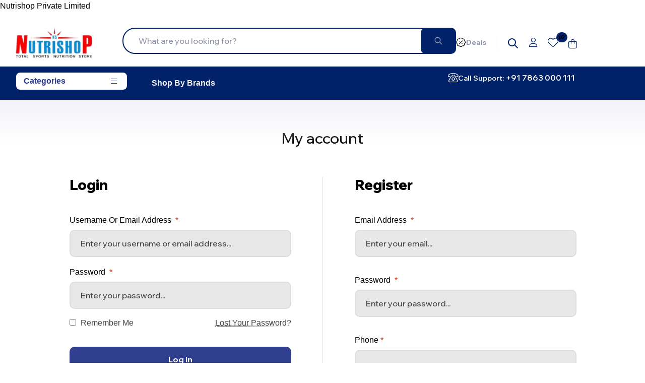

--- FILE ---
content_type: text/html; charset=UTF-8
request_url: https://www.nutrishop.in/my-account/
body_size: 44585
content:
<!doctype html>
<html lang="en-US">
<head>
	<meta charset="UTF-8">
	<meta name="viewport" content="width=device-width, initial-scale=1.0, maximum-scale=1.0">
	<link rel="profile" href="//gmpg.org/xfn/11">
	<script type="text/template" id="tmpl-variation-template">
	<div class="woocommerce-variation-description">{{{ data.variation.variation_description }}}</div>
	<div class="woocommerce-variation-price">{{{ data.variation.price_html }}}</div>
	<div class="woocommerce-variation-availability">{{{ data.variation.availability_html }}}</div>
</script>
<script type="text/template" id="tmpl-unavailable-variation-template">
	<p role="alert">Sorry, this product is unavailable. Please choose a different combination.</p>
</script>
<!--n2css--><!--n2js--><script src="https://www.nutrishop.in/wp-includes/js/jquery/jquery.js?ver=3.7.1" id="jquery-core-js"></script>
<script src="https://www.nutrishop.in/wp-includes/js/jquery/jquery-migrate.js?ver=3.4.1" id="jquery-migrate-js"></script>
<script id="jquery-js-after">
!function($){"use strict";$(document).ready(function(){$(this).scrollTop()>100&&$(".hfe-scroll-to-top-wrap").removeClass("hfe-scroll-to-top-hide"),$(window).scroll(function(){$(this).scrollTop()<100?$(".hfe-scroll-to-top-wrap").fadeOut(300):$(".hfe-scroll-to-top-wrap").fadeIn(300)}),$(".hfe-scroll-to-top-wrap").on("click",function(){$("html, body").animate({scrollTop:0},300);return!1})})}(jQuery);
!function($){'use strict';$(document).ready(function(){var bar=$('.hfe-reading-progress-bar');if(!bar.length)return;$(window).on('scroll',function(){var s=$(window).scrollTop(),d=$(document).height()-$(window).height(),p=d? s/d*100:0;bar.css('width',p+'%')});});}(jQuery);
//# sourceURL=jquery-js-after
</script>
<script id="moPopUps-js-extra">
var moPopUps = [];
//# sourceURL=moPopUps-js-extra
</script>
<script src="https://www.nutrishop.in/wp-content/plugins/miniorange-otp-verification/includes/js/moDefaultPopUp.js?ver=5.4.6" id="moPopUps-js"></script>
<meta name='robots' content='noindex, follow' />

<!-- Google Tag Manager for WordPress by gtm4wp.com -->
<script data-cfasync="false" data-pagespeed-no-defer>
	var gtm4wp_datalayer_name = "dataLayer";
	var dataLayer = dataLayer || [];
	const gtm4wp_use_sku_instead = 0;
	const gtm4wp_currency = 'INR';
	const gtm4wp_product_per_impression = 10;
	const gtm4wp_clear_ecommerce = false;
	const gtm4wp_datalayer_max_timeout = 2000;

	const gtm4wp_scrollerscript_debugmode         = false;
	const gtm4wp_scrollerscript_callbacktime      = 100;
	const gtm4wp_scrollerscript_readerlocation    = 150;
	const gtm4wp_scrollerscript_contentelementid  = "content";
	const gtm4wp_scrollerscript_scannertime       = 60;
</script>
<!-- End Google Tag Manager for WordPress by gtm4wp.com --><link rel="dns-prefetch" href="//fonts.googleapis.com">
<link rel="dns-prefetch" href="//s.w.org">

<link rel="preconnect" href="https://fonts.googleapis.com">
<link rel="preconnect" href="https://fonts.gstatic.com" crossorigin>
	<!-- This site is optimized with the Yoast SEO Premium plugin v25.2 (Yoast SEO v26.8) - https://yoast.com/product/yoast-seo-premium-wordpress/ -->
	<title>Welcome to Nutrishop India, Login Now or Create account</title>
	<meta name="description" content="Welcome to Nutrishop India, Login Now or Create account" />
	<link rel="canonical" href="https://www.nutrishop.in/my-account/" />
	<meta property="og:locale" content="en_US" />
	<meta property="og:type" content="article" />
	<meta property="og:title" content="My account" />
	<meta property="og:description" content="Welcome to Nutrishop India, Login Now or Create account" />
	<meta property="og:url" content="https://www.nutrishop.in/my-account/" />
	<meta property="og:site_name" content="Nutrishop Private Limited" />
	<meta property="article:publisher" content="https://www.facebook.com/nutrishopoffical" />
	<meta property="article:modified_time" content="2024-12-26T15:23:36+00:00" />
	<meta name="twitter:card" content="summary_large_image" />
	<meta name="twitter:label1" content="Est. reading time" />
	<meta name="twitter:data1" content="1 minute" />
	<script type="application/ld+json" class="yoast-schema-graph">{"@context":"https://schema.org","@graph":[{"@type":"WebPage","@id":"https://www.nutrishop.in/my-account/","url":"https://www.nutrishop.in/my-account/","name":"Welcome to Nutrishop India, Login Now or Create account","isPartOf":{"@id":"https://www.nutrishop.in/#website"},"datePublished":"2024-06-14T07:29:18+00:00","dateModified":"2024-12-26T15:23:36+00:00","description":"Welcome to Nutrishop India, Login Now or Create account","breadcrumb":{"@id":"https://www.nutrishop.in/my-account/#breadcrumb"},"inLanguage":"en-US","potentialAction":[{"@type":"ReadAction","target":["https://www.nutrishop.in/my-account/"]}]},{"@type":"BreadcrumbList","@id":"https://www.nutrishop.in/my-account/#breadcrumb","itemListElement":[{"@type":"ListItem","position":1,"name":"Home","item":"https://www.nutrishop.in/"},{"@type":"ListItem","position":2,"name":"My account"}]},{"@type":"WebSite","@id":"https://www.nutrishop.in/#website","url":"https://www.nutrishop.in/","name":"Nutrishop.in","description":"Wholesale Bodybuilding Supplements Online","publisher":{"@id":"https://www.nutrishop.in/#organization"},"alternateName":"NUTRISHOP INDIA","potentialAction":[{"@type":"SearchAction","target":{"@type":"EntryPoint","urlTemplate":"https://www.nutrishop.in/?s={search_term_string}"},"query-input":{"@type":"PropertyValueSpecification","valueRequired":true,"valueName":"search_term_string"}}],"inLanguage":"en-US"},{"@type":"Organization","@id":"https://www.nutrishop.in/#organization","name":"Nutrishop Private Limited","alternateName":"Nutrishop Private Limited","url":"https://www.nutrishop.in/","logo":{"@type":"ImageObject","inLanguage":"en-US","@id":"https://www.nutrishop.in/#/schema/logo/image/","url":"https://www.nutrishop.in/wp-content/uploads/2024/11/images.png","contentUrl":"https://www.nutrishop.in/wp-content/uploads/2024/11/images.png","width":225,"height":225,"caption":"Nutrishop Private Limited"},"image":{"@id":"https://www.nutrishop.in/#/schema/logo/image/"},"sameAs":["https://www.facebook.com/nutrishopoffical","https://www.instagram.com/nutrishop_in","https://www.youtube.com/@NutrishopIndia"],"email":"info@nutrishop.in","telephone":"09717000111","publishingPrinciples":"https://www.nutrishop.in/refund_returns/","ownershipFundingInfo":"https://www.nutrishop.in/about-us/","actionableFeedbackPolicy":"https://www.nutrishop.in/contact/","hasMerchantReturnPolicy":{"@type":"MerchantReturnPolicy","merchantReturnLink":"https://www.nutrishop.in/security-payment-policy/"}}]}</script>
	<!-- / Yoast SEO Premium plugin. -->


<script type='application/javascript'  id='pys-version-script'>console.log('PixelYourSite Free version 11.1.5.2');</script>
<link rel='dns-prefetch' href='//www.googletagmanager.com' />
<link rel='dns-prefetch' href='//fonts.googleapis.com' />
<style id='wp-img-auto-sizes-contain-inline-css'>
img:is([sizes=auto i],[sizes^="auto," i]){contain-intrinsic-size:3000px 1500px}
/*# sourceURL=wp-img-auto-sizes-contain-inline-css */
</style>

<link rel='stylesheet' id='font-awesome-css' href='https://www.nutrishop.in/wp-content/plugins/advanced-product-labels-for-woocommerce/berocket/assets/css/font-awesome.min.css?ver=6.9' media='all' />
<link rel='stylesheet' id='berocket_products_label_style-css' href='https://www.nutrishop.in/wp-content/plugins/advanced-product-labels-for-woocommerce/css/frontend.css?ver=3.3.3.1' media='all' />
<style id='berocket_products_label_style-inline-css'>

        .berocket_better_labels:before,
        .berocket_better_labels:after {
            clear: both;
            content: " ";
            display: block;
        }
        .berocket_better_labels.berocket_better_labels_image {
            position: absolute!important;
            top: 0px!important;
            bottom: 0px!important;
            left: 0px!important;
            right: 0px!important;
            pointer-events: none;
        }
        .berocket_better_labels.berocket_better_labels_image * {
            pointer-events: none;
        }
        .berocket_better_labels.berocket_better_labels_image img,
        .berocket_better_labels.berocket_better_labels_image .fa,
        .berocket_better_labels.berocket_better_labels_image .berocket_color_label,
        .berocket_better_labels.berocket_better_labels_image .berocket_image_background,
        .berocket_better_labels .berocket_better_labels_line .br_alabel,
        .berocket_better_labels .berocket_better_labels_line .br_alabel span {
            pointer-events: all;
        }
        .berocket_better_labels .berocket_color_label,
        .br_alabel .berocket_color_label {
            width: 100%;
            height: 100%;
            display: block;
        }
        .berocket_better_labels .berocket_better_labels_position_left {
            text-align:left;
            float: left;
            clear: left;
        }
        .berocket_better_labels .berocket_better_labels_position_center {
            text-align:center;
        }
        .berocket_better_labels .berocket_better_labels_position_right {
            text-align:right;
            float: right;
            clear: right;
        }
        .berocket_better_labels.berocket_better_labels_label {
            clear: both
        }
        .berocket_better_labels .berocket_better_labels_line {
            line-height: 1px;
        }
        .berocket_better_labels.berocket_better_labels_label .berocket_better_labels_line {
            clear: none;
        }
        .berocket_better_labels .berocket_better_labels_position_left .berocket_better_labels_line {
            clear: left;
        }
        .berocket_better_labels .berocket_better_labels_position_right .berocket_better_labels_line {
            clear: right;
        }
        .berocket_better_labels .berocket_better_labels_line .br_alabel {
            display: inline-block;
            position: relative;
            top: 0!important;
            left: 0!important;
            right: 0!important;
            line-height: 1px;
        }.berocket_better_labels .berocket_better_labels_position {
                display: flex;
                flex-direction: column;
            }
            .berocket_better_labels .berocket_better_labels_position.berocket_better_labels_position_left {
                align-items: start;
            }
            .berocket_better_labels .berocket_better_labels_position.berocket_better_labels_position_right {
                align-items: end;
            }
            .rtl .berocket_better_labels .berocket_better_labels_position.berocket_better_labels_position_left {
                align-items: end;
            }
            .rtl .berocket_better_labels .berocket_better_labels_position.berocket_better_labels_position_right {
                align-items: start;
            }
            .berocket_better_labels .berocket_better_labels_position.berocket_better_labels_position_center {
                align-items: center;
            }
            .berocket_better_labels .berocket_better_labels_position .berocket_better_labels_inline {
                display: flex;
                align-items: start;
            }
/*# sourceURL=berocket_products_label_style-inline-css */
</style>
<link rel='stylesheet' id='hfe-widgets-style-css' href='https://www.nutrishop.in/wp-content/plugins/header-footer-elementor/inc/widgets-css/frontend.css?ver=2.8.1' media='all' />
<link rel='stylesheet' id='hfe-woo-product-grid-css' href='https://www.nutrishop.in/wp-content/plugins/header-footer-elementor/inc/widgets-css/woo-products.css?ver=2.8.1' media='all' />
<link rel='stylesheet' id='swiper-css' href='https://www.nutrishop.in/wp-content/plugins/elementor/assets/lib/swiper/v8/css/swiper.css?ver=8.4.5' media='all' />
<link rel='stylesheet' id='e-swiper-css' href='https://www.nutrishop.in/wp-content/plugins/elementor/assets/css/conditionals/e-swiper.css?ver=3.34.2' media='all' />
<link rel='stylesheet' id='wp-block-library-css' href='https://www.nutrishop.in/wp-includes/css/dist/block-library/style.css?ver=6.9' media='all' />
<style id='wp-block-library-theme-inline-css'>
.wp-block-audio :where(figcaption){
  color:#555;
  font-size:13px;
  text-align:center;
}
.is-dark-theme .wp-block-audio :where(figcaption){
  color:#ffffffa6;
}

.wp-block-audio{
  margin:0 0 1em;
}

.wp-block-code{
  border:1px solid #ccc;
  border-radius:4px;
  font-family:Menlo,Consolas,monaco,monospace;
  padding:.8em 1em;
}

.wp-block-embed :where(figcaption){
  color:#555;
  font-size:13px;
  text-align:center;
}
.is-dark-theme .wp-block-embed :where(figcaption){
  color:#ffffffa6;
}

.wp-block-embed{
  margin:0 0 1em;
}

.blocks-gallery-caption{
  color:#555;
  font-size:13px;
  text-align:center;
}
.is-dark-theme .blocks-gallery-caption{
  color:#ffffffa6;
}

:root :where(.wp-block-image figcaption){
  color:#555;
  font-size:13px;
  text-align:center;
}
.is-dark-theme :root :where(.wp-block-image figcaption){
  color:#ffffffa6;
}

.wp-block-image{
  margin:0 0 1em;
}

.wp-block-pullquote{
  border-bottom:4px solid;
  border-top:4px solid;
  color:currentColor;
  margin-bottom:1.75em;
}
.wp-block-pullquote :where(cite),.wp-block-pullquote :where(footer),.wp-block-pullquote__citation{
  color:currentColor;
  font-size:.8125em;
  font-style:normal;
  text-transform:uppercase;
}

.wp-block-quote{
  border-left:.25em solid;
  margin:0 0 1.75em;
  padding-left:1em;
}
.wp-block-quote cite,.wp-block-quote footer{
  color:currentColor;
  font-size:.8125em;
  font-style:normal;
  position:relative;
}
.wp-block-quote:where(.has-text-align-right){
  border-left:none;
  border-right:.25em solid;
  padding-left:0;
  padding-right:1em;
}
.wp-block-quote:where(.has-text-align-center){
  border:none;
  padding-left:0;
}
.wp-block-quote.is-large,.wp-block-quote.is-style-large,.wp-block-quote:where(.is-style-plain){
  border:none;
}

.wp-block-search .wp-block-search__label{
  font-weight:700;
}

.wp-block-search__button{
  border:1px solid #ccc;
  padding:.375em .625em;
}

:where(.wp-block-group.has-background){
  padding:1.25em 2.375em;
}

.wp-block-separator.has-css-opacity{
  opacity:.4;
}

.wp-block-separator{
  border:none;
  border-bottom:2px solid;
  margin-left:auto;
  margin-right:auto;
}
.wp-block-separator.has-alpha-channel-opacity{
  opacity:1;
}
.wp-block-separator:not(.is-style-wide):not(.is-style-dots){
  width:100px;
}
.wp-block-separator.has-background:not(.is-style-dots){
  border-bottom:none;
  height:1px;
}
.wp-block-separator.has-background:not(.is-style-wide):not(.is-style-dots){
  height:2px;
}

.wp-block-table{
  margin:0 0 1em;
}
.wp-block-table td,.wp-block-table th{
  word-break:normal;
}
.wp-block-table :where(figcaption){
  color:#555;
  font-size:13px;
  text-align:center;
}
.is-dark-theme .wp-block-table :where(figcaption){
  color:#ffffffa6;
}

.wp-block-video :where(figcaption){
  color:#555;
  font-size:13px;
  text-align:center;
}
.is-dark-theme .wp-block-video :where(figcaption){
  color:#ffffffa6;
}

.wp-block-video{
  margin:0 0 1em;
}

:root :where(.wp-block-template-part.has-background){
  margin-bottom:0;
  margin-top:0;
  padding:1.25em 2.375em;
}
/*# sourceURL=/wp-includes/css/dist/block-library/theme.css */
</style>
<style id='classic-theme-styles-inline-css'>
/**
 * These rules are needed for backwards compatibility.
 * They should match the button element rules in the base theme.json file.
 */
.wp-block-button__link {
	color: #ffffff;
	background-color: #32373c;
	border-radius: 9999px; /* 100% causes an oval, but any explicit but really high value retains the pill shape. */

	/* This needs a low specificity so it won't override the rules from the button element if defined in theme.json. */
	box-shadow: none;
	text-decoration: none;

	/* The extra 2px are added to size solids the same as the outline versions.*/
	padding: calc(0.667em + 2px) calc(1.333em + 2px);

	font-size: 1.125em;
}

.wp-block-file__button {
	background: #32373c;
	color: #ffffff;
	text-decoration: none;
}

/*# sourceURL=/wp-includes/css/classic-themes.css */
</style>
<link rel='stylesheet' id='jamoo-gutenberg-blocks-css' href='https://www.nutrishop.in/wp-content/themes/jamoo/assets/css/base/gutenberg-blocks.css?ver=1.0.3' media='all' />
<style id='global-styles-inline-css'>
:root{--wp--preset--aspect-ratio--square: 1;--wp--preset--aspect-ratio--4-3: 4/3;--wp--preset--aspect-ratio--3-4: 3/4;--wp--preset--aspect-ratio--3-2: 3/2;--wp--preset--aspect-ratio--2-3: 2/3;--wp--preset--aspect-ratio--16-9: 16/9;--wp--preset--aspect-ratio--9-16: 9/16;--wp--preset--color--black: #000000;--wp--preset--color--cyan-bluish-gray: #abb8c3;--wp--preset--color--white: #ffffff;--wp--preset--color--pale-pink: #f78da7;--wp--preset--color--vivid-red: #cf2e2e;--wp--preset--color--luminous-vivid-orange: #ff6900;--wp--preset--color--luminous-vivid-amber: #fcb900;--wp--preset--color--light-green-cyan: #7bdcb5;--wp--preset--color--vivid-green-cyan: #00d084;--wp--preset--color--pale-cyan-blue: #8ed1fc;--wp--preset--color--vivid-cyan-blue: #0693e3;--wp--preset--color--vivid-purple: #9b51e0;--wp--preset--gradient--vivid-cyan-blue-to-vivid-purple: linear-gradient(135deg,rgb(6,147,227) 0%,rgb(155,81,224) 100%);--wp--preset--gradient--light-green-cyan-to-vivid-green-cyan: linear-gradient(135deg,rgb(122,220,180) 0%,rgb(0,208,130) 100%);--wp--preset--gradient--luminous-vivid-amber-to-luminous-vivid-orange: linear-gradient(135deg,rgb(252,185,0) 0%,rgb(255,105,0) 100%);--wp--preset--gradient--luminous-vivid-orange-to-vivid-red: linear-gradient(135deg,rgb(255,105,0) 0%,rgb(207,46,46) 100%);--wp--preset--gradient--very-light-gray-to-cyan-bluish-gray: linear-gradient(135deg,rgb(238,238,238) 0%,rgb(169,184,195) 100%);--wp--preset--gradient--cool-to-warm-spectrum: linear-gradient(135deg,rgb(74,234,220) 0%,rgb(151,120,209) 20%,rgb(207,42,186) 40%,rgb(238,44,130) 60%,rgb(251,105,98) 80%,rgb(254,248,76) 100%);--wp--preset--gradient--blush-light-purple: linear-gradient(135deg,rgb(255,206,236) 0%,rgb(152,150,240) 100%);--wp--preset--gradient--blush-bordeaux: linear-gradient(135deg,rgb(254,205,165) 0%,rgb(254,45,45) 50%,rgb(107,0,62) 100%);--wp--preset--gradient--luminous-dusk: linear-gradient(135deg,rgb(255,203,112) 0%,rgb(199,81,192) 50%,rgb(65,88,208) 100%);--wp--preset--gradient--pale-ocean: linear-gradient(135deg,rgb(255,245,203) 0%,rgb(182,227,212) 50%,rgb(51,167,181) 100%);--wp--preset--gradient--electric-grass: linear-gradient(135deg,rgb(202,248,128) 0%,rgb(113,206,126) 100%);--wp--preset--gradient--midnight: linear-gradient(135deg,rgb(2,3,129) 0%,rgb(40,116,252) 100%);--wp--preset--font-size--small: 13px;--wp--preset--font-size--medium: 20px;--wp--preset--font-size--large: 36px;--wp--preset--font-size--x-large: 42px;--wp--preset--spacing--20: 0.44rem;--wp--preset--spacing--30: 0.67rem;--wp--preset--spacing--40: 1rem;--wp--preset--spacing--50: 1.5rem;--wp--preset--spacing--60: 2.25rem;--wp--preset--spacing--70: 3.38rem;--wp--preset--spacing--80: 5.06rem;--wp--preset--shadow--natural: 6px 6px 9px rgba(0, 0, 0, 0.2);--wp--preset--shadow--deep: 12px 12px 50px rgba(0, 0, 0, 0.4);--wp--preset--shadow--sharp: 6px 6px 0px rgba(0, 0, 0, 0.2);--wp--preset--shadow--outlined: 6px 6px 0px -3px rgb(255, 255, 255), 6px 6px rgb(0, 0, 0);--wp--preset--shadow--crisp: 6px 6px 0px rgb(0, 0, 0);}:where(.is-layout-flex){gap: 0.5em;}:where(.is-layout-grid){gap: 0.5em;}body .is-layout-flex{display: flex;}.is-layout-flex{flex-wrap: wrap;align-items: center;}.is-layout-flex > :is(*, div){margin: 0;}body .is-layout-grid{display: grid;}.is-layout-grid > :is(*, div){margin: 0;}:where(.wp-block-columns.is-layout-flex){gap: 2em;}:where(.wp-block-columns.is-layout-grid){gap: 2em;}:where(.wp-block-post-template.is-layout-flex){gap: 1.25em;}:where(.wp-block-post-template.is-layout-grid){gap: 1.25em;}.has-black-color{color: var(--wp--preset--color--black) !important;}.has-cyan-bluish-gray-color{color: var(--wp--preset--color--cyan-bluish-gray) !important;}.has-white-color{color: var(--wp--preset--color--white) !important;}.has-pale-pink-color{color: var(--wp--preset--color--pale-pink) !important;}.has-vivid-red-color{color: var(--wp--preset--color--vivid-red) !important;}.has-luminous-vivid-orange-color{color: var(--wp--preset--color--luminous-vivid-orange) !important;}.has-luminous-vivid-amber-color{color: var(--wp--preset--color--luminous-vivid-amber) !important;}.has-light-green-cyan-color{color: var(--wp--preset--color--light-green-cyan) !important;}.has-vivid-green-cyan-color{color: var(--wp--preset--color--vivid-green-cyan) !important;}.has-pale-cyan-blue-color{color: var(--wp--preset--color--pale-cyan-blue) !important;}.has-vivid-cyan-blue-color{color: var(--wp--preset--color--vivid-cyan-blue) !important;}.has-vivid-purple-color{color: var(--wp--preset--color--vivid-purple) !important;}.has-black-background-color{background-color: var(--wp--preset--color--black) !important;}.has-cyan-bluish-gray-background-color{background-color: var(--wp--preset--color--cyan-bluish-gray) !important;}.has-white-background-color{background-color: var(--wp--preset--color--white) !important;}.has-pale-pink-background-color{background-color: var(--wp--preset--color--pale-pink) !important;}.has-vivid-red-background-color{background-color: var(--wp--preset--color--vivid-red) !important;}.has-luminous-vivid-orange-background-color{background-color: var(--wp--preset--color--luminous-vivid-orange) !important;}.has-luminous-vivid-amber-background-color{background-color: var(--wp--preset--color--luminous-vivid-amber) !important;}.has-light-green-cyan-background-color{background-color: var(--wp--preset--color--light-green-cyan) !important;}.has-vivid-green-cyan-background-color{background-color: var(--wp--preset--color--vivid-green-cyan) !important;}.has-pale-cyan-blue-background-color{background-color: var(--wp--preset--color--pale-cyan-blue) !important;}.has-vivid-cyan-blue-background-color{background-color: var(--wp--preset--color--vivid-cyan-blue) !important;}.has-vivid-purple-background-color{background-color: var(--wp--preset--color--vivid-purple) !important;}.has-black-border-color{border-color: var(--wp--preset--color--black) !important;}.has-cyan-bluish-gray-border-color{border-color: var(--wp--preset--color--cyan-bluish-gray) !important;}.has-white-border-color{border-color: var(--wp--preset--color--white) !important;}.has-pale-pink-border-color{border-color: var(--wp--preset--color--pale-pink) !important;}.has-vivid-red-border-color{border-color: var(--wp--preset--color--vivid-red) !important;}.has-luminous-vivid-orange-border-color{border-color: var(--wp--preset--color--luminous-vivid-orange) !important;}.has-luminous-vivid-amber-border-color{border-color: var(--wp--preset--color--luminous-vivid-amber) !important;}.has-light-green-cyan-border-color{border-color: var(--wp--preset--color--light-green-cyan) !important;}.has-vivid-green-cyan-border-color{border-color: var(--wp--preset--color--vivid-green-cyan) !important;}.has-pale-cyan-blue-border-color{border-color: var(--wp--preset--color--pale-cyan-blue) !important;}.has-vivid-cyan-blue-border-color{border-color: var(--wp--preset--color--vivid-cyan-blue) !important;}.has-vivid-purple-border-color{border-color: var(--wp--preset--color--vivid-purple) !important;}.has-vivid-cyan-blue-to-vivid-purple-gradient-background{background: var(--wp--preset--gradient--vivid-cyan-blue-to-vivid-purple) !important;}.has-light-green-cyan-to-vivid-green-cyan-gradient-background{background: var(--wp--preset--gradient--light-green-cyan-to-vivid-green-cyan) !important;}.has-luminous-vivid-amber-to-luminous-vivid-orange-gradient-background{background: var(--wp--preset--gradient--luminous-vivid-amber-to-luminous-vivid-orange) !important;}.has-luminous-vivid-orange-to-vivid-red-gradient-background{background: var(--wp--preset--gradient--luminous-vivid-orange-to-vivid-red) !important;}.has-very-light-gray-to-cyan-bluish-gray-gradient-background{background: var(--wp--preset--gradient--very-light-gray-to-cyan-bluish-gray) !important;}.has-cool-to-warm-spectrum-gradient-background{background: var(--wp--preset--gradient--cool-to-warm-spectrum) !important;}.has-blush-light-purple-gradient-background{background: var(--wp--preset--gradient--blush-light-purple) !important;}.has-blush-bordeaux-gradient-background{background: var(--wp--preset--gradient--blush-bordeaux) !important;}.has-luminous-dusk-gradient-background{background: var(--wp--preset--gradient--luminous-dusk) !important;}.has-pale-ocean-gradient-background{background: var(--wp--preset--gradient--pale-ocean) !important;}.has-electric-grass-gradient-background{background: var(--wp--preset--gradient--electric-grass) !important;}.has-midnight-gradient-background{background: var(--wp--preset--gradient--midnight) !important;}.has-small-font-size{font-size: var(--wp--preset--font-size--small) !important;}.has-medium-font-size{font-size: var(--wp--preset--font-size--medium) !important;}.has-large-font-size{font-size: var(--wp--preset--font-size--large) !important;}.has-x-large-font-size{font-size: var(--wp--preset--font-size--x-large) !important;}
:where(.wp-block-post-template.is-layout-flex){gap: 1.25em;}:where(.wp-block-post-template.is-layout-grid){gap: 1.25em;}
:where(.wp-block-term-template.is-layout-flex){gap: 1.25em;}:where(.wp-block-term-template.is-layout-grid){gap: 1.25em;}
:where(.wp-block-columns.is-layout-flex){gap: 2em;}:where(.wp-block-columns.is-layout-grid){gap: 2em;}
:root :where(.wp-block-pullquote){font-size: 1.5em;line-height: 1.6;}
/*# sourceURL=global-styles-inline-css */
</style>
<link rel='stylesheet' id='select2-css' href='https://www.nutrishop.in/wp-content/plugins/woocommerce/assets/css/select2.css?ver=10.4.3' media='all' />
<style id='woocommerce-inline-inline-css'>
.woocommerce form .form-row .required { visibility: visible; }
/*# sourceURL=woocommerce-inline-inline-css */
</style>
<link rel='stylesheet' id='wt-smart-coupon-for-woo-css' href='https://www.nutrishop.in/wp-content/plugins/wt-smart-coupons-for-woocommerce/public/css/wt-smart-coupon-public.css?ver=2.2.7' media='all' />
<link rel='stylesheet' id='hfe-style-css' href='https://www.nutrishop.in/wp-content/plugins/header-footer-elementor/assets/css/header-footer-elementor.css?ver=2.8.1' media='all' />
<link rel='stylesheet' id='elementor-frontend-css' href='https://www.nutrishop.in/wp-content/uploads/elementor/css/custom-frontend.css?ver=1768925419' media='all' />
<link rel='stylesheet' id='elementor-post-8-css' href='https://www.nutrishop.in/wp-content/uploads/elementor/css/post-8.css?ver=1768925416' media='all' />
<link rel='stylesheet' id='font-awesome-5-all-css' href='https://www.nutrishop.in/wp-content/plugins/elementor/assets/lib/font-awesome/css/all.css?ver=3.34.2' media='all' />
<link rel='stylesheet' id='font-awesome-4-shim-css' href='https://www.nutrishop.in/wp-content/plugins/elementor/assets/lib/font-awesome/css/v4-shims.css?ver=3.34.2' media='all' />
<link rel='stylesheet' id='elementor-post-429-css' href='https://www.nutrishop.in/wp-content/uploads/elementor/css/post-429.css?ver=1768925416' media='all' />
<link rel='stylesheet' id='elementor-post-1417-css' href='https://www.nutrishop.in/wp-content/uploads/elementor/css/post-1417.css?ver=1768925416' media='all' />
<link rel='stylesheet' id='elementor-post-453-css' href='https://www.nutrishop.in/wp-content/uploads/elementor/css/post-453.css?ver=1768925416' media='all' />
<link rel='stylesheet' id='woo-variation-swatches-css' href='https://www.nutrishop.in/wp-content/plugins/woo-variation-swatches/assets/css/frontend.css?ver=1762954793' media='all' />
<style id='woo-variation-swatches-inline-css'>
:root {
--wvs-tick:url("data:image/svg+xml;utf8,%3Csvg filter='drop-shadow(0px 0px 2px rgb(0 0 0 / .8))' xmlns='http://www.w3.org/2000/svg'  viewBox='0 0 30 30'%3E%3Cpath fill='none' stroke='%23ffffff' stroke-linecap='round' stroke-linejoin='round' stroke-width='4' d='M4 16L11 23 27 7'/%3E%3C/svg%3E");

--wvs-cross:url("data:image/svg+xml;utf8,%3Csvg filter='drop-shadow(0px 0px 5px rgb(255 255 255 / .6))' xmlns='http://www.w3.org/2000/svg' width='72px' height='72px' viewBox='0 0 24 24'%3E%3Cpath fill='none' stroke='%23ff0000' stroke-linecap='round' stroke-width='0.6' d='M5 5L19 19M19 5L5 19'/%3E%3C/svg%3E");
--wvs-single-product-item-width:30px;
--wvs-single-product-item-height:30px;
--wvs-single-product-item-font-size:16px}
/*# sourceURL=woo-variation-swatches-inline-css */
</style>
<link rel='stylesheet' id='slick-css' href='https://www.nutrishop.in/wp-content/plugins/woo-smart-quick-view/assets/libs/slick/slick.css?ver=6.9' media='all' />
<link rel='stylesheet' id='perfect-scrollbar-css' href='https://www.nutrishop.in/wp-content/plugins/woo-smart-quick-view/assets/libs/perfect-scrollbar/css/perfect-scrollbar.min.css?ver=6.9' media='all' />
<link rel='stylesheet' id='perfect-scrollbar-wpc-css' href='https://www.nutrishop.in/wp-content/plugins/woo-smart-quick-view/assets/libs/perfect-scrollbar/css/custom-theme.css?ver=6.9' media='all' />
<link rel='stylesheet' id='magnific-popup-css' href='https://www.nutrishop.in/wp-content/themes/jamoo/assets/css/libs/magnific-popup.css?ver=1.0.3' media='all' />
<link rel='stylesheet' id='woosq-feather-css' href='https://www.nutrishop.in/wp-content/plugins/woo-smart-quick-view/assets/libs/feather/feather.css?ver=6.9' media='all' />
<link rel='stylesheet' id='woosq-frontend-css' href='https://www.nutrishop.in/wp-content/plugins/woo-smart-quick-view/assets/css/frontend.css?ver=4.2.8' media='all' />
<link rel='stylesheet' id='woosw-icons-css' href='https://www.nutrishop.in/wp-content/plugins/woo-smart-wishlist/assets/css/icons.css?ver=5.0.8' media='all' />
<link rel='stylesheet' id='woosw-frontend-css' href='https://www.nutrishop.in/wp-content/plugins/woo-smart-wishlist/assets/css/frontend.css?ver=5.0.8' media='all' />
<style id='woosw-frontend-inline-css'>
.woosw-popup .woosw-popup-inner .woosw-popup-content .woosw-popup-content-bot .woosw-notice { background-color: #5fbd74; } .woosw-popup .woosw-popup-inner .woosw-popup-content .woosw-popup-content-bot .woosw-popup-content-bot-inner a:hover { color: #5fbd74; border-color: #5fbd74; } 
/*# sourceURL=woosw-frontend-inline-css */
</style>
<link rel='stylesheet' id='jamoo-style-css' href='https://www.nutrishop.in/wp-content/themes/jamoo/style.css?ver=1.0.3' media='all' />
<style id='jamoo-style-inline-css'>
body{--product-img-hz-ratio:1/1; --product-img-bg:#f5f5f5;}
.product-label.product-label-10298{color: #8D92A9; background-color: #FFFFFF; border-color: #DCDDE3;}
body{--primary:#012169;--primary_hover:#012169;--secondary:#313F90;--secondary_hover:#2C3881;--text:#444444;--text_light:#8D92A9;--accent:#000000;--light:#DDDBD4;--hightlight:#F0508A;--border:#DCDDE3;--background:#FFFFFF;}
/*# sourceURL=jamoo-style-inline-css */
</style>
<link rel='stylesheet' id='jamoo-fonts-css' href='https://fonts.googleapis.com/css2?family=Wix+Madefor+Display:wght@500;600;700;800&#038;subset=latin%2Clatin-ext&#038;display=swap' media='all' />
<link rel='stylesheet' id='pwb-styles-frontend-css' href='https://www.nutrishop.in/wp-content/plugins/perfect-woocommerce-brands/build/frontend/css/style.css?ver=3.6.8' media='all' />
<link rel='stylesheet' id='jamoo-elementor-css' href='https://www.nutrishop.in/wp-content/themes/jamoo/assets/css/base/elementor.css?ver=1.0.3' media='all' />
<link rel='stylesheet' id='hfe-elementor-icons-css' href='https://www.nutrishop.in/wp-content/plugins/elementor/assets/lib/eicons/css/elementor-icons.min.css?ver=5.34.0' media='all' />
<link rel='stylesheet' id='hfe-icons-list-css' href='https://www.nutrishop.in/wp-content/plugins/elementor/assets/css/widget-icon-list.min.css?ver=3.24.3' media='all' />
<link rel='stylesheet' id='hfe-social-icons-css' href='https://www.nutrishop.in/wp-content/plugins/elementor/assets/css/widget-social-icons.min.css?ver=3.24.0' media='all' />
<link rel='stylesheet' id='hfe-social-share-icons-brands-css' href='https://www.nutrishop.in/wp-content/plugins/elementor/assets/lib/font-awesome/css/brands.css?ver=5.15.3' media='all' />
<link rel='stylesheet' id='hfe-social-share-icons-fontawesome-css' href='https://www.nutrishop.in/wp-content/plugins/elementor/assets/lib/font-awesome/css/fontawesome.css?ver=5.15.3' media='all' />
<link rel='stylesheet' id='hfe-nav-menu-icons-css' href='https://www.nutrishop.in/wp-content/plugins/elementor/assets/lib/font-awesome/css/solid.css?ver=5.15.3' media='all' />
<link rel='stylesheet' id='jamoo-woocommerce-style-css' href='https://www.nutrishop.in/wp-content/themes/jamoo/assets/css/woocommerce/woocommerce.css?ver=1.0.3' media='all' />
<link rel='stylesheet' id='tooltipster-css' href='https://www.nutrishop.in/wp-content/themes/jamoo/assets/css/libs/tooltipster.bundle.min.css?ver=1.0.3' media='all' />
<link rel='stylesheet' id='mo_customer_validation_form_main_css-css' href='https://www.nutrishop.in/wp-content/plugins/miniorange-otp-verification/includes/css/mo_forms_css.css?version=5.4.6&#038;ver=5.4.6' media='all' />
<script src="https://www.nutrishop.in/wp-content/plugins/woocommerce/assets/js/jquery-blockui/jquery.blockUI.js?ver=2.7.0-wc.10.4.3" id="wc-jquery-blockui-js" data-wp-strategy="defer"></script>
<script id="wc-add-to-cart-js-extra">
var wc_add_to_cart_params = {"ajax_url":"/wp-admin/admin-ajax.php","wc_ajax_url":"/?wc-ajax=%%endpoint%%","i18n_view_cart":"","cart_url":"https://www.nutrishop.in/cart/","is_cart":"","cart_redirect_after_add":"yes"};
//# sourceURL=wc-add-to-cart-js-extra
</script>
<script src="https://www.nutrishop.in/wp-content/plugins/woocommerce/assets/js/frontend/add-to-cart.js?ver=10.4.3" id="wc-add-to-cart-js" defer data-wp-strategy="defer"></script>
<script src="https://www.nutrishop.in/wp-content/plugins/woocommerce/assets/js/selectWoo/selectWoo.full.js?ver=1.0.9-wc.10.4.3" id="selectWoo-js" defer data-wp-strategy="defer"></script>
<script id="zxcvbn-async-js-extra">
var _zxcvbnSettings = {"src":"https://www.nutrishop.in/wp-includes/js/zxcvbn.min.js"};
//# sourceURL=zxcvbn-async-js-extra
</script>
<script src="https://www.nutrishop.in/wp-includes/js/zxcvbn-async.js?ver=1.0" id="zxcvbn-async-js"></script>
<script src="https://www.nutrishop.in/wp-includes/js/dist/hooks.js?ver=220ff17f5667d013d468" id="wp-hooks-js"></script>
<script src="https://www.nutrishop.in/wp-includes/js/dist/i18n.js?ver=6b3ae5bd3b8d9598492d" id="wp-i18n-js"></script>
<script id="wp-i18n-js-after">
wp.i18n.setLocaleData( { 'text direction\u0004ltr': [ 'ltr' ] } );
//# sourceURL=wp-i18n-js-after
</script>
<script id="password-strength-meter-js-extra">
var pwsL10n = {"unknown":"Password strength unknown","short":"Very weak","bad":"Weak","good":"Medium","strong":"Strong","mismatch":"Mismatch"};
//# sourceURL=password-strength-meter-js-extra
</script>
<script src="https://www.nutrishop.in/wp-admin/js/password-strength-meter.js?ver=6.9" id="password-strength-meter-js"></script>
<script id="wc-password-strength-meter-js-extra">
var wc_password_strength_meter_params = {"min_password_strength":"3","stop_checkout":"","i18n_password_error":"Please enter a stronger password.","i18n_password_hint":"Hint: The password should be at least twelve characters long. To make it stronger, use upper and lower case letters, numbers, and symbols like ! \" ? $ % ^ & )."};
//# sourceURL=wc-password-strength-meter-js-extra
</script>
<script src="https://www.nutrishop.in/wp-content/plugins/woocommerce/assets/js/frontend/password-strength-meter.js?ver=10.4.3" id="wc-password-strength-meter-js" defer data-wp-strategy="defer"></script>
<script src="https://www.nutrishop.in/wp-content/plugins/woocommerce/assets/js/frontend/account-i18n.js?ver=10.4.3" id="wc-account-i18n-js" defer data-wp-strategy="defer"></script>
<script src="https://www.nutrishop.in/wp-content/plugins/woocommerce/assets/js/js-cookie/js.cookie.js?ver=2.1.4-wc.10.4.3" id="wc-js-cookie-js" data-wp-strategy="defer"></script>
<script id="woocommerce-js-extra">
var woocommerce_params = {"ajax_url":"/wp-admin/admin-ajax.php","wc_ajax_url":"/?wc-ajax=%%endpoint%%","i18n_password_show":"Show password","i18n_password_hide":"Hide password"};
//# sourceURL=woocommerce-js-extra
</script>
<script src="https://www.nutrishop.in/wp-content/plugins/woocommerce/assets/js/frontend/woocommerce.js?ver=10.4.3" id="woocommerce-js" defer data-wp-strategy="defer"></script>
<script id="wt-smart-coupon-for-woo-js-extra">
var WTSmartCouponOBJ = {"ajaxurl":"https://www.nutrishop.in/wp-admin/admin-ajax.php","wc_ajax_url":"https://www.nutrishop.in/?wc-ajax=","nonces":{"public":"9e6404c715","apply_coupon":"d38ee945de"},"labels":{"please_wait":"Please wait...","choose_variation":"Please choose a variation","error":"Error !!!"},"shipping_method":[],"payment_method":"","is_cart":""};
//# sourceURL=wt-smart-coupon-for-woo-js-extra
</script>
<script src="https://www.nutrishop.in/wp-content/plugins/wt-smart-coupons-for-woocommerce/public/js/wt-smart-coupon-public.js?ver=2.2.7" id="wt-smart-coupon-for-woo-js"></script>
<script src="https://www.nutrishop.in/wp-content/plugins/duracelltomi-google-tag-manager/js/analytics-talk-content-tracking.js?ver=1.22.3" id="gtm4wp-scroll-tracking-js"></script>
<script src="https://www.nutrishop.in/wp-content/plugins/elementor/assets/lib/font-awesome/js/v4-shims.js?ver=3.34.2" id="font-awesome-4-shim-js"></script>
<script src="https://www.nutrishop.in/wp-includes/js/underscore.min.js?ver=1.13.7" id="underscore-js"></script>
<script id="wp-util-js-extra">
var _wpUtilSettings = {"ajax":{"url":"/wp-admin/admin-ajax.php"}};
//# sourceURL=wp-util-js-extra
</script>
<script src="https://www.nutrishop.in/wp-includes/js/wp-util.js?ver=6.9" id="wp-util-js"></script>
<script src="https://www.nutrishop.in/wp-content/plugins/pixelyoursite/dist/scripts/jquery.bind-first-0.2.3.min.js?ver=0.2.3" id="jquery-bind-first-js"></script>
<script src="https://www.nutrishop.in/wp-content/plugins/pixelyoursite/dist/scripts/js.cookie-2.1.3.min.js?ver=2.1.3" id="js-cookie-pys-js"></script>
<script src="https://www.nutrishop.in/wp-content/plugins/pixelyoursite/dist/scripts/tld.min.js?ver=2.3.1" id="js-tld-js"></script>
<script id="pys-js-extra">
var pysOptions = {"staticEvents":{"facebook":{"init_event":[{"delay":0,"type":"static","ajaxFire":false,"name":"PageView","pixelIds":["4121971688050730"],"eventID":"766eb54d-9bbf-452f-8efa-0463b2435be4","params":{"page_title":"My account","post_type":"page","post_id":13,"plugin":"PixelYourSite","user_role":"guest","event_url":"www.nutrishop.in/my-account/"},"e_id":"init_event","ids":[],"hasTimeWindow":false,"timeWindow":0,"woo_order":"","edd_order":""}]}},"dynamicEvents":[],"triggerEvents":[],"triggerEventTypes":[],"facebook":{"pixelIds":["4121971688050730"],"advancedMatching":[],"advancedMatchingEnabled":false,"removeMetadata":true,"wooVariableAsSimple":false,"serverApiEnabled":false,"wooCRSendFromServer":false,"send_external_id":null,"enabled_medical":false,"do_not_track_medical_param":["event_url","post_title","page_title","landing_page","content_name","categories","category_name","tags"],"meta_ldu":false},"debug":"","siteUrl":"https://www.nutrishop.in","ajaxUrl":"https://www.nutrishop.in/wp-admin/admin-ajax.php","ajax_event":"bca6a596e2","enable_remove_download_url_param":"1","cookie_duration":"7","last_visit_duration":"60","enable_success_send_form":"","ajaxForServerEvent":"1","ajaxForServerStaticEvent":"1","useSendBeacon":"1","send_external_id":"1","external_id_expire":"180","track_cookie_for_subdomains":"1","google_consent_mode":"1","gdpr":{"ajax_enabled":false,"all_disabled_by_api":false,"facebook_disabled_by_api":false,"analytics_disabled_by_api":false,"google_ads_disabled_by_api":false,"pinterest_disabled_by_api":false,"bing_disabled_by_api":false,"reddit_disabled_by_api":false,"externalID_disabled_by_api":false,"facebook_prior_consent_enabled":true,"analytics_prior_consent_enabled":true,"google_ads_prior_consent_enabled":null,"pinterest_prior_consent_enabled":true,"bing_prior_consent_enabled":true,"cookiebot_integration_enabled":false,"cookiebot_facebook_consent_category":"marketing","cookiebot_analytics_consent_category":"statistics","cookiebot_tiktok_consent_category":"marketing","cookiebot_google_ads_consent_category":"marketing","cookiebot_pinterest_consent_category":"marketing","cookiebot_bing_consent_category":"marketing","consent_magic_integration_enabled":false,"real_cookie_banner_integration_enabled":false,"cookie_notice_integration_enabled":false,"cookie_law_info_integration_enabled":false,"analytics_storage":{"enabled":true,"value":"granted","filter":false},"ad_storage":{"enabled":true,"value":"granted","filter":false},"ad_user_data":{"enabled":true,"value":"granted","filter":false},"ad_personalization":{"enabled":true,"value":"granted","filter":false}},"cookie":{"disabled_all_cookie":false,"disabled_start_session_cookie":false,"disabled_advanced_form_data_cookie":false,"disabled_landing_page_cookie":false,"disabled_first_visit_cookie":false,"disabled_trafficsource_cookie":false,"disabled_utmTerms_cookie":false,"disabled_utmId_cookie":false},"tracking_analytics":{"TrafficSource":"direct","TrafficLanding":"undefined","TrafficUtms":[],"TrafficUtmsId":[]},"GATags":{"ga_datalayer_type":"default","ga_datalayer_name":"dataLayerPYS"},"woo":{"enabled":true,"enabled_save_data_to_orders":true,"addToCartOnButtonEnabled":true,"addToCartOnButtonValueEnabled":true,"addToCartOnButtonValueOption":"price","singleProductId":null,"removeFromCartSelector":"form.woocommerce-cart-form .remove","addToCartCatchMethod":"add_cart_hook","is_order_received_page":false,"containOrderId":false},"edd":{"enabled":false},"cache_bypass":"1769061857"};
//# sourceURL=pys-js-extra
</script>
<script src="https://www.nutrishop.in/wp-content/plugins/pixelyoursite/dist/scripts/public.js?ver=11.1.5.2" id="pys-js"></script>

<!-- Google tag (gtag.js) snippet added by Site Kit -->
<!-- Google Analytics snippet added by Site Kit -->
<script src="https://www.googletagmanager.com/gtag/js?id=GT-KTPLP8RD" id="google_gtagjs-js" async></script>
<script id="google_gtagjs-js-after">
window.dataLayer = window.dataLayer || [];function gtag(){dataLayer.push(arguments);}
gtag("set","linker",{"domains":["www.nutrishop.in"]});
gtag("js", new Date());
gtag("set", "developer_id.dZTNiMT", true);
gtag("config", "GT-KTPLP8RD", {"googlesitekit_post_type":"page"});
 window._googlesitekit = window._googlesitekit || {}; window._googlesitekit.throttledEvents = []; window._googlesitekit.gtagEvent = (name, data) => { var key = JSON.stringify( { name, data } ); if ( !! window._googlesitekit.throttledEvents[ key ] ) { return; } window._googlesitekit.throttledEvents[ key ] = true; setTimeout( () => { delete window._googlesitekit.throttledEvents[ key ]; }, 5 ); gtag( "event", name, { ...data, event_source: "site-kit" } ); }; 
//# sourceURL=google_gtagjs-js-after
</script>
<style>.product .images {position: relative;}</style><meta name="generator" content="Site Kit by Google 1.170.0" />
<!-- Google Tag Manager for WordPress by gtm4wp.com -->
<!-- GTM Container placement set to off -->
<script data-cfasync="false" data-pagespeed-no-defer>
	var dataLayer_content = {"pagePostType":"page","pagePostType2":"single-page","pagePostAuthor":"nutrishopin","customerTotalOrders":0,"customerTotalOrderValue":0,"customerFirstName":"","customerLastName":"","customerBillingFirstName":"","customerBillingLastName":"","customerBillingCompany":"","customerBillingAddress1":"","customerBillingAddress2":"","customerBillingCity":"","customerBillingState":"","customerBillingPostcode":"","customerBillingCountry":"","customerBillingEmail":"","customerBillingEmailHash":"","customerBillingPhone":"","customerShippingFirstName":"","customerShippingLastName":"","customerShippingCompany":"","customerShippingAddress1":"","customerShippingAddress2":"","customerShippingCity":"","customerShippingState":"","customerShippingPostcode":"","customerShippingCountry":"","cartContent":{"totals":{"applied_coupons":[],"discount_total":0,"subtotal":0,"total":0},"items":[]}};
	dataLayer.push( dataLayer_content );
</script>
<script data-cfasync="false" data-pagespeed-no-defer>
	console.warn && console.warn("[GTM4WP] Google Tag Manager container code placement set to OFF !!!");
	console.warn && console.warn("[GTM4WP] Data layer codes are active but GTM container must be loaded using custom coding !!!");
</script>
<!-- End Google Tag Manager for WordPress by gtm4wp.com -->	<noscript><style>.woocommerce-product-gallery{ opacity: 1 !important; }</style></noscript>
	<meta name="generator" content="Elementor 3.34.2; features: e_font_icon_svg, additional_custom_breakpoints; settings: css_print_method-external, google_font-enabled, font_display-swap">
<style type="text/css" id="filter-everything-inline-css">.wpc-orderby-select{width:100%}.wpc-filters-open-button-container{display:none}.wpc-debug-message{padding:16px;font-size:14px;border:1px dashed #ccc;margin-bottom:20px}.wpc-debug-title{visibility:hidden}.wpc-button-inner,.wpc-chip-content{display:flex;align-items:center}.wpc-icon-html-wrapper{position:relative;margin-right:10px;top:2px}.wpc-icon-html-wrapper span{display:block;height:1px;width:18px;border-radius:3px;background:#2c2d33;margin-bottom:4px;position:relative}span.wpc-icon-line-1:after,span.wpc-icon-line-2:after,span.wpc-icon-line-3:after{content:"";display:block;width:3px;height:3px;border:1px solid #2c2d33;background-color:#fff;position:absolute;top:-2px;box-sizing:content-box}span.wpc-icon-line-3:after{border-radius:50%;left:2px}span.wpc-icon-line-1:after{border-radius:50%;left:5px}span.wpc-icon-line-2:after{border-radius:50%;left:12px}body .wpc-filters-open-button-container a.wpc-filters-open-widget,body .wpc-filters-open-button-container a.wpc-open-close-filters-button{display:inline-block;text-align:left;border:1px solid #2c2d33;border-radius:2px;line-height:1.5;padding:7px 12px;background-color:transparent;color:#2c2d33;box-sizing:border-box;text-decoration:none!important;font-weight:400;transition:none;position:relative}@media screen and (max-width:768px){.wpc_show_bottom_widget .wpc-filters-open-button-container,.wpc_show_open_close_button .wpc-filters-open-button-container{display:block}.wpc_show_bottom_widget .wpc-filters-open-button-container{margin-top:1em;margin-bottom:1em}}</style>
			<style>
				.e-con.e-parent:nth-of-type(n+4):not(.e-lazyloaded):not(.e-no-lazyload),
				.e-con.e-parent:nth-of-type(n+4):not(.e-lazyloaded):not(.e-no-lazyload) * {
					background-image: none !important;
				}
				@media screen and (max-height: 1024px) {
					.e-con.e-parent:nth-of-type(n+3):not(.e-lazyloaded):not(.e-no-lazyload),
					.e-con.e-parent:nth-of-type(n+3):not(.e-lazyloaded):not(.e-no-lazyload) * {
						background-image: none !important;
					}
				}
				@media screen and (max-height: 640px) {
					.e-con.e-parent:nth-of-type(n+2):not(.e-lazyloaded):not(.e-no-lazyload),
					.e-con.e-parent:nth-of-type(n+2):not(.e-lazyloaded):not(.e-no-lazyload) * {
						background-image: none !important;
					}
				}
			</style>
			
<!-- Google Tag Manager snippet added by Site Kit -->
<script>
			( function( w, d, s, l, i ) {
				w[l] = w[l] || [];
				w[l].push( {'gtm.start': new Date().getTime(), event: 'gtm.js'} );
				var f = d.getElementsByTagName( s )[0],
					j = d.createElement( s ), dl = l != 'dataLayer' ? '&l=' + l : '';
				j.async = true;
				j.src = 'https://www.googletagmanager.com/gtm.js?id=' + i + dl;
				f.parentNode.insertBefore( j, f );
			} )( window, document, 'script', 'dataLayer', 'GTM-WH4XJNWS' );
			
</script>

<!-- End Google Tag Manager snippet added by Site Kit -->
<link rel="icon" href="https://www.nutrishop.in/wp-content/uploads/2024/06/cropped-359803978_705712454901870_4794160063170472383_n-50x50.jpg" sizes="32x32" />
<link rel="icon" href="https://www.nutrishop.in/wp-content/uploads/2024/06/cropped-359803978_705712454901870_4794160063170472383_n-300x300.jpg" sizes="192x192" />
<link rel="apple-touch-icon" href="https://www.nutrishop.in/wp-content/uploads/2024/06/cropped-359803978_705712454901870_4794160063170472383_n-300x300.jpg" />
<meta name="msapplication-TileImage" content="https://www.nutrishop.in/wp-content/uploads/2024/06/cropped-359803978_705712454901870_4794160063170472383_n-300x300.jpg" />
		<style id="wp-custom-css">
			.mo-flex-space-between {
    width: 100%;
    display: block;
}
form.woocommerce-form-login .mo-flex-space-between button[type=button] {
    display: block;
    width: 100%;
}
.woocommerce form .show-password-input, .woocommerce-page form .show-password-input{
display: none;
}		</style>
		</head>
<body class="wp-singular page-template-default page page-id-13 wp-custom-logo wp-embed-responsive wp-theme-jamoo theme-jamoo woocommerce-account woocommerce-page woocommerce-no-js ehf-header ehf-footer ehf-template-jamoo ehf-stylesheet-jamoo woo-variation-swatches wvs-behavior-blur wvs-theme-jamoo wvs-show-label wvs-tooltip chrome woocommerce-active product-block-style-1 wpc_show_open_close_button elementor-default elementor-kit-8">
			<!-- Google Tag Manager (noscript) snippet added by Site Kit -->
		<noscript>
			<iframe src="https://www.googletagmanager.com/ns.html?id=GTM-WH4XJNWS" height="0" width="0" style="display:none;visibility:hidden"></iframe>
		</noscript>
		<!-- End Google Tag Manager (noscript) snippet added by Site Kit -->
			
<div id="page" class="hfeed site">
			<header id="masthead" itemscope="itemscope" itemtype="https://schema.org/WPHeader">
			<p class="main-title bhf-hidden" itemprop="headline"><a href="https://www.nutrishop.in" title="Nutrishop Private Limited" rel="home">Nutrishop Private Limited</a></p>
					<div data-elementor-type="wp-post" data-elementor-id="429" class="elementor elementor-429">
				<div class="elementor-element elementor-element-5741900 e-flex e-con-boxed e-con e-parent" data-id="5741900" data-element_type="container" data-settings="{&quot;background_background&quot;:&quot;classic&quot;}">
					<div class="e-con-inner">
				<div class="elementor-element elementor-element-d45a004 elementor-widget-divider--view-line elementor-widget elementor-widget-divider" data-id="d45a004" data-element_type="widget" data-widget_type="divider.default">
				<div class="elementor-widget-container">
							<div class="elementor-divider">
			<span class="elementor-divider-separator">
						</span>
		</div>
						</div>
				</div>
					</div>
				</div>
		<div class="elementor-element elementor-element-55da0e5 e-flex e-con-boxed e-con e-parent" data-id="55da0e5" data-element_type="container" data-settings="{&quot;background_background&quot;:&quot;classic&quot;}">
					<div class="e-con-inner">
		<div class="elementor-element elementor-element-1b2f843 e-con-full e-flex e-con e-child" data-id="1b2f843" data-element_type="container">
				<div class="elementor-element elementor-element-881709a elementor-widget elementor-widget-html" data-id="881709a" data-element_type="widget" data-widget_type="html.default">
				<div class="elementor-widget-container">
					<!-- Google tag (gtag.js) -->
<script async src="https://www.googletagmanager.com/gtag/js?id=G-07K6T8FGY8"></script>
<script>
  window.dataLayer = window.dataLayer || [];
  function gtag(){dataLayer.push(arguments);}
  gtag('js', new Date());

  gtag('config', 'G-07K6T8FGY8');
</script>
				</div>
				</div>
				<div class="elementor-element elementor-element-f51ccb7 elementor-hidden-desktop elementor-hidden-laptop elementor-hidden-tablet_extra jamoo-canvas-menu-layout-2 elementor-widget elementor-widget-jamoo-menu-canvas" data-id="f51ccb7" data-element_type="widget" data-widget_type="jamoo-menu-canvas.default">
				<div class="elementor-widget-container">
					        <div class="elementor-canvas-menu-wrapper">
                        <a href="#" class="menu-mobile-nav-button">
				<span
                        class="toggle-text screen-reader-text">Menu</span>
                <div class="jamoo-icon">
                    <span class="icon-1"></span>
                    <span class="icon-2"></span>
                    <span class="icon-3"></span>
                </div>
            </a>
                    </div>
        				</div>
				</div>
				<div class="elementor-element elementor-element-f4249e3 elementor-widget elementor-widget-site-logo" data-id="f4249e3" data-element_type="widget" data-settings="{&quot;align&quot;:&quot;center&quot;,&quot;width&quot;:{&quot;unit&quot;:&quot;%&quot;,&quot;size&quot;:&quot;&quot;,&quot;sizes&quot;:[]},&quot;width_laptop&quot;:{&quot;unit&quot;:&quot;px&quot;,&quot;size&quot;:&quot;&quot;,&quot;sizes&quot;:[]},&quot;width_tablet_extra&quot;:{&quot;unit&quot;:&quot;px&quot;,&quot;size&quot;:&quot;&quot;,&quot;sizes&quot;:[]},&quot;width_tablet&quot;:{&quot;unit&quot;:&quot;%&quot;,&quot;size&quot;:&quot;&quot;,&quot;sizes&quot;:[]},&quot;width_mobile_extra&quot;:{&quot;unit&quot;:&quot;px&quot;,&quot;size&quot;:&quot;&quot;,&quot;sizes&quot;:[]},&quot;width_mobile&quot;:{&quot;unit&quot;:&quot;%&quot;,&quot;size&quot;:&quot;&quot;,&quot;sizes&quot;:[]},&quot;space&quot;:{&quot;unit&quot;:&quot;%&quot;,&quot;size&quot;:&quot;&quot;,&quot;sizes&quot;:[]},&quot;space_laptop&quot;:{&quot;unit&quot;:&quot;px&quot;,&quot;size&quot;:&quot;&quot;,&quot;sizes&quot;:[]},&quot;space_tablet_extra&quot;:{&quot;unit&quot;:&quot;px&quot;,&quot;size&quot;:&quot;&quot;,&quot;sizes&quot;:[]},&quot;space_tablet&quot;:{&quot;unit&quot;:&quot;%&quot;,&quot;size&quot;:&quot;&quot;,&quot;sizes&quot;:[]},&quot;space_mobile_extra&quot;:{&quot;unit&quot;:&quot;px&quot;,&quot;size&quot;:&quot;&quot;,&quot;sizes&quot;:[]},&quot;space_mobile&quot;:{&quot;unit&quot;:&quot;%&quot;,&quot;size&quot;:&quot;&quot;,&quot;sizes&quot;:[]},&quot;image_border_radius&quot;:{&quot;unit&quot;:&quot;px&quot;,&quot;top&quot;:&quot;&quot;,&quot;right&quot;:&quot;&quot;,&quot;bottom&quot;:&quot;&quot;,&quot;left&quot;:&quot;&quot;,&quot;isLinked&quot;:true},&quot;image_border_radius_laptop&quot;:{&quot;unit&quot;:&quot;px&quot;,&quot;top&quot;:&quot;&quot;,&quot;right&quot;:&quot;&quot;,&quot;bottom&quot;:&quot;&quot;,&quot;left&quot;:&quot;&quot;,&quot;isLinked&quot;:true},&quot;image_border_radius_tablet_extra&quot;:{&quot;unit&quot;:&quot;px&quot;,&quot;top&quot;:&quot;&quot;,&quot;right&quot;:&quot;&quot;,&quot;bottom&quot;:&quot;&quot;,&quot;left&quot;:&quot;&quot;,&quot;isLinked&quot;:true},&quot;image_border_radius_tablet&quot;:{&quot;unit&quot;:&quot;px&quot;,&quot;top&quot;:&quot;&quot;,&quot;right&quot;:&quot;&quot;,&quot;bottom&quot;:&quot;&quot;,&quot;left&quot;:&quot;&quot;,&quot;isLinked&quot;:true},&quot;image_border_radius_mobile_extra&quot;:{&quot;unit&quot;:&quot;px&quot;,&quot;top&quot;:&quot;&quot;,&quot;right&quot;:&quot;&quot;,&quot;bottom&quot;:&quot;&quot;,&quot;left&quot;:&quot;&quot;,&quot;isLinked&quot;:true},&quot;image_border_radius_mobile&quot;:{&quot;unit&quot;:&quot;px&quot;,&quot;top&quot;:&quot;&quot;,&quot;right&quot;:&quot;&quot;,&quot;bottom&quot;:&quot;&quot;,&quot;left&quot;:&quot;&quot;,&quot;isLinked&quot;:true},&quot;caption_padding&quot;:{&quot;unit&quot;:&quot;px&quot;,&quot;top&quot;:&quot;&quot;,&quot;right&quot;:&quot;&quot;,&quot;bottom&quot;:&quot;&quot;,&quot;left&quot;:&quot;&quot;,&quot;isLinked&quot;:true},&quot;caption_padding_laptop&quot;:{&quot;unit&quot;:&quot;px&quot;,&quot;top&quot;:&quot;&quot;,&quot;right&quot;:&quot;&quot;,&quot;bottom&quot;:&quot;&quot;,&quot;left&quot;:&quot;&quot;,&quot;isLinked&quot;:true},&quot;caption_padding_tablet_extra&quot;:{&quot;unit&quot;:&quot;px&quot;,&quot;top&quot;:&quot;&quot;,&quot;right&quot;:&quot;&quot;,&quot;bottom&quot;:&quot;&quot;,&quot;left&quot;:&quot;&quot;,&quot;isLinked&quot;:true},&quot;caption_padding_tablet&quot;:{&quot;unit&quot;:&quot;px&quot;,&quot;top&quot;:&quot;&quot;,&quot;right&quot;:&quot;&quot;,&quot;bottom&quot;:&quot;&quot;,&quot;left&quot;:&quot;&quot;,&quot;isLinked&quot;:true},&quot;caption_padding_mobile_extra&quot;:{&quot;unit&quot;:&quot;px&quot;,&quot;top&quot;:&quot;&quot;,&quot;right&quot;:&quot;&quot;,&quot;bottom&quot;:&quot;&quot;,&quot;left&quot;:&quot;&quot;,&quot;isLinked&quot;:true},&quot;caption_padding_mobile&quot;:{&quot;unit&quot;:&quot;px&quot;,&quot;top&quot;:&quot;&quot;,&quot;right&quot;:&quot;&quot;,&quot;bottom&quot;:&quot;&quot;,&quot;left&quot;:&quot;&quot;,&quot;isLinked&quot;:true},&quot;caption_space&quot;:{&quot;unit&quot;:&quot;px&quot;,&quot;size&quot;:0,&quot;sizes&quot;:[]},&quot;caption_space_laptop&quot;:{&quot;unit&quot;:&quot;px&quot;,&quot;size&quot;:&quot;&quot;,&quot;sizes&quot;:[]},&quot;caption_space_tablet_extra&quot;:{&quot;unit&quot;:&quot;px&quot;,&quot;size&quot;:&quot;&quot;,&quot;sizes&quot;:[]},&quot;caption_space_tablet&quot;:{&quot;unit&quot;:&quot;px&quot;,&quot;size&quot;:&quot;&quot;,&quot;sizes&quot;:[]},&quot;caption_space_mobile_extra&quot;:{&quot;unit&quot;:&quot;px&quot;,&quot;size&quot;:&quot;&quot;,&quot;sizes&quot;:[]},&quot;caption_space_mobile&quot;:{&quot;unit&quot;:&quot;px&quot;,&quot;size&quot;:&quot;&quot;,&quot;sizes&quot;:[]}}" data-widget_type="site-logo.default">
				<div class="elementor-widget-container">
							<div class="hfe-site-logo">
													<a data-elementor-open-lightbox=""  class='elementor-clickable' href="https://www.nutrishop.in">
							<div class="hfe-site-logo-set">           
				<div class="hfe-site-logo-container">
									<picture class="hfe-site-logo-img elementor-animation-">
<source type="image/webp" srcset="https://www.nutrishop.in/wp-content/uploads/2024/01/nutri-logo-e1718356649987.png.webp"/>
<img src="https://www.nutrishop.in/wp-content/uploads/2024/01/nutri-logo-e1718356649987.png" alt="nutrishop.in"/>
</picture>

				</div>
			</div>
							</a>
						</div>  
							</div>
				</div>
				<div class="elementor-element elementor-element-57d4bea elementor-widget__width-initial elementor-hidden-tablet elementor-hidden-mobile_extra elementor-hidden-mobile elementor-widget elementor-widget-jamoo-search" data-id="57d4bea" data-element_type="widget" data-widget_type="jamoo-search.default">
				<div class="elementor-widget-container">
					            <div class="site-search ajax-search">
                <div class="widget woocommerce widget_product_search">
                    <div class="ajax-search-result d-none"></div>
                    <form role="search" method="get" class="woocommerce-product-search" action="https://www.nutrishop.in/">
                        <label class="screen-reader-text" for="woocommerce-product-search-field-1">Search for:</label>
                        <input type="search" id="woocommerce-product-search-field-1" class="search-field" placeholder="What are you looking for?" autocomplete="off" value="" name="s"/>
                        <button type="submit" value="Search">
                            <i class="jamoo-icon-search"></i><span>Search</span>
                        </button>
                        <input type="hidden" name="post_type" value="product"/>
                    </form>
                </div>
            </div>
            				</div>
				</div>
				</div>
		<div class="elementor-element elementor-element-f82076b e-con-full e-flex e-con e-child" data-id="f82076b" data-element_type="container">
				<div class="elementor-element elementor-element-aa1a8a0 elementor-position-inline-start elementor-hidden-tablet_extra elementor-hidden-tablet elementor-hidden-mobile_extra elementor-hidden-mobile elementor-view-default elementor-mobile-position-block-start elementor-widget elementor-widget-icon-box" data-id="aa1a8a0" data-element_type="widget" data-widget_type="icon-box.default">
				<div class="elementor-widget-container">
							<div class="elementor-icon-box-wrapper">

						<div class="elementor-icon-box-icon">
				<a href="https://t.me/nutrishopindia" class="elementor-icon" tabindex="-1" aria-label="Deals ">
				<i aria-hidden="true" class="jamoo-icon- jamoo-icon-hot-deal"></i>				</a>
			</div>
			
						<div class="elementor-icon-box-content">

									<h3 class="elementor-icon-box-title">
						<a href="https://t.me/nutrishopindia" >
							Deals 						</a>
					</h3>
				
				
			</div>
			
		</div>
						</div>
				</div>
				<div class="elementor-element elementor-element-4e7bf43 hidden-jamoo-content-acc-yes elementor-widget elementor-widget-jamoo-header-group" data-id="4e7bf43" data-element_type="widget" data-widget_type="jamoo-header-group.default">
				<div class="elementor-widget-container">
					        <div class="elementor-header-group-wrapper header-group-hide-dropdown">
            <div class="header-group-action">
                        <div class="site-header-search">
            <a href="#" class="button-search-popup"><i class="jamoo-icon-search"></i></a>
        </div>
                            <div class="site-header-account">
                        <a href="https://www.nutrishop.in/my-account/">
                            <i class="jamoo-icon-user"></i>
                        </a>
                        <div class="account-dropdown">

                        </div>
                    </div>
                                <div class="site-header-wishlist">
                <a class="header-wishlist" href="https://www.nutrishop.in/wishlist/WOOSW">
                    <i class="jamoo-icon-wishlist"></i>
                    <span class="count">02</span>
                </a>
            </div>
                        <div class="site-header-cart menu">
                        <a class="cart-contents" href="https://www.nutrishop.in/cart/" title="View your shopping cart">
                    </a>
                                    </div>
            
            </div>
        </div>
        				</div>
				</div>
				</div>
					</div>
				</div>
		<div class="elementor-element elementor-element-8df88d4 elementor-hidden-mobile elementor-hidden-tablet elementor-hidden-mobile_extra e-flex e-con-boxed e-con e-parent" data-id="8df88d4" data-element_type="container" data-settings="{&quot;background_background&quot;:&quot;classic&quot;,&quot;sticky&quot;:&quot;top&quot;,&quot;sticky_on&quot;:[&quot;desktop&quot;,&quot;laptop&quot;,&quot;tablet_extra&quot;,&quot;tablet&quot;,&quot;mobile_extra&quot;,&quot;mobile&quot;],&quot;sticky_offset&quot;:0,&quot;sticky_effects_offset&quot;:0}">
					<div class="e-con-inner">
		<div class="elementor-element elementor-element-e2f5fc7 e-con-full e-flex e-con e-child" data-id="e2f5fc7" data-element_type="container">
				<div class="elementor-element elementor-element-11e5f16 elementor-hidden-tablet elementor-hidden-mobile_extra elementor-hidden-mobile elementor-widget elementor-widget-jamoo-button-menu" data-id="11e5f16" data-element_type="widget" data-widget_type="jamoo-button-menu.default">
				<div class="elementor-widget-container">
					        <div class="elementor-button-wrapper jamoo-button-menu">
            <div class="button-menu">
                        <span class="elementor-button-content-wrapper">
			                <span class="elementor-button-icon elementor-align-icon-left">
				<i aria-hidden="true" class="jamoo-icon- jamoo-icon-bars"></i>			</span>
            			<span class="elementor-button-text">Categories</span>
		</span>
                        <div class="button-menu-content">
                    		<div data-elementor-type="container" data-elementor-id="4209" class="elementor elementor-4209">
				<div class="elementor-element elementor-element-803b2a5 e-flex e-con-boxed e-con e-parent" data-id="803b2a5" data-element_type="container">
					<div class="e-con-inner">
		<div class="elementor-element elementor-element-d9c4fa0 e-con-full e-flex e-con e-child" data-id="d9c4fa0" data-element_type="container" data-settings="{&quot;background_background&quot;:&quot;classic&quot;}">
		<div class="elementor-element elementor-element-06535d6 e-con-full e-flex e-con e-child" data-id="06535d6" data-element_type="container">
				<div class="elementor-element elementor-element-6676ed3 elementor-widget elementor-widget-heading" data-id="6676ed3" data-element_type="widget" data-widget_type="heading.default">
				<div class="elementor-widget-container">
					<h2 class="elementor-heading-title elementor-size-default"><a href="/proteins">Proteins</a></h2>				</div>
				</div>
				<div class="elementor-element elementor-element-df26ee8 elementor-align-start elementor-widget-tablet_extra__width-initial elementor-icon-list--layout-traditional elementor-list-item-link-full_width elementor-widget elementor-widget-icon-list" data-id="df26ee8" data-element_type="widget" data-widget_type="icon-list.default">
				<div class="elementor-widget-container">
							<ul class="elementor-icon-list-items">
							<li class="elementor-icon-list-item">
											<a href="/whey-proteins/">

											<span class="elementor-icon-list-text">Whey Proteins</span>
											</a>
									</li>
								<li class="elementor-icon-list-item">
											<a href="/beginners-whey-protein/">

											<span class="elementor-icon-list-text">Beginners Whey Protein</span>
											</a>
									</li>
								<li class="elementor-icon-list-item">
											<a href="/whey-protein-isolate/">

											<span class="elementor-icon-list-text">Whey Protein Isolate</span>
											</a>
									</li>
								<li class="elementor-icon-list-item">
											<a href="/raw-whey-proteins/">

											<span class="elementor-icon-list-text">Raw Whey Proteins</span>
											</a>
									</li>
								<li class="elementor-icon-list-item">
											<a href="/plant-proteins/">

											<span class="elementor-icon-list-text">Plant Proteins</span>
											</a>
									</li>
								<li class="elementor-icon-list-item">
											<a href="/protein-for-women/">

											<span class="elementor-icon-list-text">Protein for Women</span>
											</a>
									</li>
								<li class="elementor-icon-list-item">
											<a href="/protein-blends/">

											<span class="elementor-icon-list-text">Protein Blends</span>
											</a>
									</li>
								<li class="elementor-icon-list-item">
											<a href="/casein-proteins/">

											<span class="elementor-icon-list-text">Casein Proteins</span>
											</a>
									</li>
								<li class="elementor-icon-list-item">
											<a href="/mass-weight-gainers/">

											<span class="elementor-icon-list-text">Mass and Weight Gainers</span>
											</a>
									</li>
						</ul>
						</div>
				</div>
				</div>
		<div class="elementor-element elementor-element-ab96989 e-con-full e-flex e-con e-child" data-id="ab96989" data-element_type="container">
				<div class="elementor-element elementor-element-5003573 elementor-widget elementor-widget-heading" data-id="5003573" data-element_type="widget" data-widget_type="heading.default">
				<div class="elementor-widget-container">
					<h2 class="elementor-heading-title elementor-size-default"><a href="/pre-post-workout">Pre/Post Workout
</a></h2>				</div>
				</div>
				<div class="elementor-element elementor-element-9e0c2f5 elementor-icon-list--layout-traditional elementor-list-item-link-full_width elementor-widget elementor-widget-icon-list" data-id="9e0c2f5" data-element_type="widget" data-widget_type="icon-list.default">
				<div class="elementor-widget-container">
							<ul class="elementor-icon-list-items">
							<li class="elementor-icon-list-item">
											<a href="/pre-workouts/">

											<span class="elementor-icon-list-text">Pre Workouts</span>
											</a>
									</li>
								<li class="elementor-icon-list-item">
											<a href="/creatine/">

											<span class="elementor-icon-list-text">Creatine</span>
											</a>
									</li>
								<li class="elementor-icon-list-item">
											<a href="/bcaas/">

											<span class="elementor-icon-list-text">BCAAs</span>
											</a>
									</li>
								<li class="elementor-icon-list-item">
											<a href="/eaa/">

											<span class="elementor-icon-list-text">EAA</span>
											</a>
									</li>
								<li class="elementor-icon-list-item">
											<a href="/nitric-oxide/">

											<span class="elementor-icon-list-text">Nitric Oxide</span>
											</a>
									</li>
								<li class="elementor-icon-list-item">
											<a href="/citrulline-malate/">

											<span class="elementor-icon-list-text">Citrulline Malate</span>
											</a>
									</li>
								<li class="elementor-icon-list-item">
											<a href="/glutamine/">

											<span class="elementor-icon-list-text">Glutamine</span>
											</a>
									</li>
						</ul>
						</div>
				</div>
				</div>
		<div class="elementor-element elementor-element-70abb20 e-con-full e-flex e-con e-child" data-id="70abb20" data-element_type="container">
				<div class="elementor-element elementor-element-34bb9be elementor-widget elementor-widget-heading" data-id="34bb9be" data-element_type="widget" data-widget_type="heading.default">
				<div class="elementor-widget-container">
					<h2 class="elementor-heading-title elementor-size-default"><a href="/vitamins-and-supplements">Workout Essentials</a></h2>				</div>
				</div>
				<div class="elementor-element elementor-element-c9e6e69 elementor-icon-list--layout-traditional elementor-list-item-link-full_width elementor-widget elementor-widget-icon-list" data-id="c9e6e69" data-element_type="widget" data-widget_type="icon-list.default">
				<div class="elementor-widget-container">
							<ul class="elementor-icon-list-items">
							<li class="elementor-icon-list-item">
											<a href="/fat-burners/">

											<span class="elementor-icon-list-text">Fat Burners</span>
											</a>
									</li>
								<li class="elementor-icon-list-item">
											<a href="/testosterone-boosters/">

											<span class="elementor-icon-list-text">Testosterone Boosters</span>
											</a>
									</li>
								<li class="elementor-icon-list-item">
											<a href="/fish-oil-omega-and-essential-fats/">

											<span class="elementor-icon-list-text">Fish Oil</span>
											</a>
									</li>
								<li class="elementor-icon-list-item">
											<a href="/multivitamins/">

											<span class="elementor-icon-list-text">Multivitamins</span>
											</a>
									</li>
								<li class="elementor-icon-list-item">
											<a href="/l-carnitine/">

											<span class="elementor-icon-list-text">L-Carnitine</span>
											</a>
									</li>
								<li class="elementor-icon-list-item">
											<a href="/cla/">

											<span class="elementor-icon-list-text">CLA</span>
											</a>
									</li>
								<li class="elementor-icon-list-item">
											<a href="/liver-support-supplements/">

											<span class="elementor-icon-list-text">Liver Support</span>
											</a>
									</li>
								<li class="elementor-icon-list-item">
											<a href="https://www.nutrishop.in/zma/">

											<span class="elementor-icon-list-text">ZMA</span>
											</a>
									</li>
						</ul>
						</div>
				</div>
				</div>
		<div class="elementor-element elementor-element-ff75666 e-con-full e-flex e-con e-child" data-id="ff75666" data-element_type="container">
				<div class="elementor-element elementor-element-1014e72 elementor-widget elementor-widget-heading" data-id="1014e72" data-element_type="widget" data-widget_type="heading.default">
				<div class="elementor-widget-container">
					<h2 class="elementor-heading-title elementor-size-default"><a href="/herbal-extract">Herbal Extract
</a></h2>				</div>
				</div>
				<div class="elementor-element elementor-element-8631fbd elementor-icon-list--layout-traditional elementor-list-item-link-full_width elementor-widget elementor-widget-icon-list" data-id="8631fbd" data-element_type="widget" data-widget_type="icon-list.default">
				<div class="elementor-widget-container">
							<ul class="elementor-icon-list-items">
							<li class="elementor-icon-list-item">
											<a href="/ashwagandha-withania-somnifera/">

											<span class="elementor-icon-list-text">Ashwagandha</span>
											</a>
									</li>
								<li class="elementor-icon-list-item">
											<a href="/ginkgo-biloba/">

											<span class="elementor-icon-list-text">Ginkgo Biloba</span>
											</a>
									</li>
								<li class="elementor-icon-list-item">
											<a href="/ginseng/">

											<span class="elementor-icon-list-text">Ginseng</span>
											</a>
									</li>
								<li class="elementor-icon-list-item">
											<a href="/maca-root/">

											<span class="elementor-icon-list-text">Maca Root</span>
											</a>
									</li>
								<li class="elementor-icon-list-item">
											<a href="/milk-thistle-silymarin-marianum/">

											<span class="elementor-icon-list-text">Milk Thistle</span>
											</a>
									</li>
								<li class="elementor-icon-list-item">
											<a href="/tribulus-terrestris-gokshura/">

											<span class="elementor-icon-list-text">Tribulus Terrestris</span>
											</a>
									</li>
								<li class="elementor-icon-list-item">
											<a href="/moringa-leaf/">

											<span class="elementor-icon-list-text">Moringa</span>
											</a>
									</li>
						</ul>
						</div>
				</div>
				</div>
		<div class="elementor-element elementor-element-578057e e-con-full e-flex e-con e-child" data-id="578057e" data-element_type="container">
				<div class="elementor-element elementor-element-0a4b71d elementor-widget elementor-widget-heading" data-id="0a4b71d" data-element_type="widget" data-widget_type="heading.default">
				<div class="elementor-widget-container">
					<h2 class="elementor-heading-title elementor-size-default"><a href="/gym-accessories">Gym Accessories

</a></h2>				</div>
				</div>
				<div class="elementor-element elementor-element-6408f07 elementor-icon-list--layout-traditional elementor-list-item-link-full_width elementor-widget elementor-widget-icon-list" data-id="6408f07" data-element_type="widget" data-widget_type="icon-list.default">
				<div class="elementor-widget-container">
							<ul class="elementor-icon-list-items">
							<li class="elementor-icon-list-item">
											<a href="/gym-shakers/">

											<span class="elementor-icon-list-text">Gym Shakers</span>
											</a>
									</li>
								<li class="elementor-icon-list-item">
											<a href="/wrist-support/">

											<span class="elementor-icon-list-text">Wrist Support</span>
											</a>
									</li>
								<li class="elementor-icon-list-item">
											<a href="/yoga-mats/">

											<span class="elementor-icon-list-text">Yoga Mats</span>
											</a>
									</li>
								<li class="elementor-icon-list-item">
											<a href="/gym-gloves/">

											<span class="elementor-icon-list-text">Gym Gloves</span>
											</a>
									</li>
								<li class="elementor-icon-list-item">
											<a href="https://www.nutrishop.in/tanning-cream/">

											<span class="elementor-icon-list-text">Tanning Cream</span>
											</a>
									</li>
						</ul>
						</div>
				</div>
				</div>
		<div class="elementor-element elementor-element-6a774fd e-con-full e-flex e-con e-child" data-id="6a774fd" data-element_type="container">
				<div class="elementor-element elementor-element-0f336fa elementor-widget elementor-widget-heading" data-id="0f336fa" data-element_type="widget" data-widget_type="heading.default">
				<div class="elementor-widget-container">
					<h2 class="elementor-heading-title elementor-size-default"><a href="/specialty-supplements">Specialty Supplements</a></h2>				</div>
				</div>
				<div class="elementor-element elementor-element-e0a8a4b elementor-widget__width-auto elementor-icon-list--layout-traditional elementor-list-item-link-full_width elementor-widget elementor-widget-icon-list" data-id="e0a8a4b" data-element_type="widget" data-widget_type="icon-list.default">
				<div class="elementor-widget-container">
							<ul class="elementor-icon-list-items">
							<li class="elementor-icon-list-item">
											<a href="/supplements-for-bone-joints/">

											<span class="elementor-icon-list-text">Bone &amp; Joints</span>
											</a>
									</li>
								<li class="elementor-icon-list-item">
											<a href="/supplements-for-diabetes/">

											<span class="elementor-icon-list-text">Supplements for Diabetes</span>
											</a>
									</li>
								<li class="elementor-icon-list-item">
											<a href="/supplements-for-skin-hair/">

											<span class="elementor-icon-list-text">Skin &amp; Hair</span>
											</a>
									</li>
								<li class="elementor-icon-list-item">
											<a href="/supplements-for-sleep/">

											<span class="elementor-icon-list-text">Supplements for Sleep</span>
											</a>
									</li>
								<li class="elementor-icon-list-item">
											<a href="/supplements-for-vitality/">

											<span class="elementor-icon-list-text">Supplements for Vitality</span>
											</a>
									</li>
						</ul>
						</div>
				</div>
				</div>
				</div>
					</div>
				</div>
				</div>
		                </div>
            </div>
        </div>

        				</div>
				</div>
				<div class="elementor-element elementor-element-30480b7 elementor-hidden-tablet elementor-hidden-mobile_extra elementor-hidden-mobile elementor-widget elementor-widget-jamoo-button-menu" data-id="30480b7" data-element_type="widget" data-widget_type="jamoo-button-menu.default">
				<div class="elementor-widget-container">
					        <div class="elementor-button-wrapper jamoo-button-menu">
            <div class="button-menu">
                        <span class="elementor-button-content-wrapper">
						<span class="elementor-button-text">Shop by Brands</span>
		</span>
                        <div class="button-menu-content">
                    		<div data-elementor-type="container" data-elementor-id="10156" class="elementor elementor-10156">
				<div class="elementor-element elementor-element-54b40d0d e-con-full e-flex e-con e-parent" data-id="54b40d0d" data-element_type="container">
		<div class="elementor-element elementor-element-52813a9 e-flex e-con-boxed e-con e-child" data-id="52813a9" data-element_type="container" data-settings="{&quot;background_background&quot;:&quot;classic&quot;}">
					<div class="e-con-inner">
		<div class="elementor-element elementor-element-69a5ceda e-con-full e-flex e-con e-child" data-id="69a5ceda" data-element_type="container">
				<div class="elementor-element elementor-element-4ac58216 elementor-align-start elementor-widget-tablet_extra__width-initial elementor-icon-list--layout-traditional elementor-list-item-link-full_width elementor-widget elementor-widget-icon-list" data-id="4ac58216" data-element_type="widget" data-widget_type="icon-list.default">
				<div class="elementor-widget-container">
							<ul class="elementor-icon-list-items">
							<li class="elementor-icon-list-item">
											<a href="https://www.nutrishop.in/brands/absolute-nutrition/">

											<span class="elementor-icon-list-text">Absolute Nutrition</span>
											</a>
									</li>
								<li class="elementor-icon-list-item">
											<a href="https://www.nutrishop.in/brands/amizo-gear/">

											<span class="elementor-icon-list-text">Amizo</span>
											</a>
									</li>
								<li class="elementor-icon-list-item">
											<a href="https://www.nutrishop.in/brands/amizosports/">

											<span class="elementor-icon-list-text">Amizosports</span>
											</a>
									</li>
								<li class="elementor-icon-list-item">
											<a href="https://www.nutrishop.in/brands/bigflex/">

											<span class="elementor-icon-list-text">Bigflex</span>
											</a>
									</li>
								<li class="elementor-icon-list-item">
											<a href="https://www.nutrishop.in/brands/bigmuscles-nutrition/">

											<span class="elementor-icon-list-text">Bigmuscles Nutrition</span>
											</a>
									</li>
								<li class="elementor-icon-list-item">
											<a href="https://www.nutrishop.in/brands/bpi-sports/">

											<span class="elementor-icon-list-text">Bpi Sports</span>
											</a>
									</li>
								<li class="elementor-icon-list-item">
											<a href="https://www.nutrishop.in/brands/con-cret/">

											<span class="elementor-icon-list-text">Con-Cret</span>
											</a>
									</li>
								<li class="elementor-icon-list-item">
											<a href="https://www.nutrishop.in/brands/condemned-labz/">

											<span class="elementor-icon-list-text">Condemned Labz</span>
											</a>
									</li>
								<li class="elementor-icon-list-item">
											<a href="https://www.nutrishop.in/brands/dexter-jackson/">

											<span class="elementor-icon-list-text">Dexter Jackson</span>
											</a>
									</li>
								<li class="elementor-icon-list-item">
											<a href="https://www.nutrishop.in/brands/dragon-pharma/">

											<span class="elementor-icon-list-text">Dragon Pharma</span>
											</a>
									</li>
								<li class="elementor-icon-list-item">
											<a href="https://www.nutrishop.in/brands/dymatize/">

											<span class="elementor-icon-list-text">Dymatize</span>
											</a>
									</li>
								<li class="elementor-icon-list-item">
											<a href="https://www.nutrishop.in/brands/evlution-nutrition/">

											<span class="elementor-icon-list-text">Evlution Nutrition</span>
											</a>
									</li>
								<li class="elementor-icon-list-item">
											<a href="https://www.nutrishop.in/brands/exalt-supps/">

											<span class="elementor-icon-list-text">Exalt Supps</span>
											</a>
									</li>
								<li class="elementor-icon-list-item">
											<a href="https://www.nutrishop.in/brands/gaspari-nutrition/">

											<span class="elementor-icon-list-text">Gaspari Nutrition</span>
											</a>
									</li>
								<li class="elementor-icon-list-item">
											<a href="https://www.nutrishop.in/brands/gat-sport/">

											<span class="elementor-icon-list-text">Gat Sport</span>
											</a>
									</li>
						</ul>
						</div>
				</div>
				</div>
		<div class="elementor-element elementor-element-ccf4100 e-con-full e-flex e-con e-child" data-id="ccf4100" data-element_type="container">
				<div class="elementor-element elementor-element-d97546f elementor-align-start elementor-widget-tablet_extra__width-initial elementor-icon-list--layout-traditional elementor-list-item-link-full_width elementor-widget elementor-widget-icon-list" data-id="d97546f" data-element_type="widget" data-widget_type="icon-list.default">
				<div class="elementor-widget-container">
							<ul class="elementor-icon-list-items">
							<li class="elementor-icon-list-item">
											<a href="https://www.nutrishop.in/brands/gibbon-nutrition/">

											<span class="elementor-icon-list-text">Gibbon Nutrition</span>
											</a>
									</li>
								<li class="elementor-icon-list-item">
											<a href="https://www.nutrishop.in/brands/gnc-india/">

											<span class="elementor-icon-list-text">GNC</span>
											</a>
									</li>
								<li class="elementor-icon-list-item">
											<a href="https://www.nutrishop.in/brands/kevin-leverone/">

											<span class="elementor-icon-list-text">Kevin Leverone</span>
											</a>
									</li>
								<li class="elementor-icon-list-item">
											<a href="https://www.nutrishop.in/brands/labrada-nutrition/">

											<span class="elementor-icon-list-text">Labrada Nutrition</span>
											</a>
									</li>
								<li class="elementor-icon-list-item">
											<a href="https://www.nutrishop.in/brands/muscle-club/">

											<span class="elementor-icon-list-text">Muscle Club</span>
											</a>
									</li>
								<li class="elementor-icon-list-item">
											<a href="https://www.nutrishop.in/brands/muscle-science/">

											<span class="elementor-icon-list-text">Muscle Science</span>
											</a>
									</li>
								<li class="elementor-icon-list-item">
											<a href="https://www.nutrishop.in/brands/muscletech/">

											<span class="elementor-icon-list-text">Muscletech</span>
											</a>
									</li>
								<li class="elementor-icon-list-item">
											<a href="https://www.nutrishop.in/brands/mutant/">

											<span class="elementor-icon-list-text">Mutant</span>
											</a>
									</li>
								<li class="elementor-icon-list-item">
											<a href="https://www.nutrishop.in/brands/myogenetix/">

											<span class="elementor-icon-list-text">Myogenetix</span>
											</a>
									</li>
								<li class="elementor-icon-list-item">
											<a href="https://www.nutrishop.in/brands/myprotein/">

											<span class="elementor-icon-list-text">Myprotein</span>
											</a>
									</li>
								<li class="elementor-icon-list-item">
											<a href="https://www.nutrishop.in/brands/nitrobolic/">

											<span class="elementor-icon-list-text">Nitrobolic</span>
											</a>
									</li>
								<li class="elementor-icon-list-item">
											<a href="https://www.nutrishop.in/brands/nortech-nutrition/">

											<span class="elementor-icon-list-text">Nortech Nutrition</span>
											</a>
									</li>
								<li class="elementor-icon-list-item">
											<a href="http://Nutrex%20Research">

											<span class="elementor-icon-list-text">Nutrex Research</span>
											</a>
									</li>
								<li class="elementor-icon-list-item">
											<a href="https://www.nutrishop.in/brands/nutrishop/">

											<span class="elementor-icon-list-text">Nutrishop</span>
											</a>
									</li>
								<li class="elementor-icon-list-item">
											<a href="https://www.nutrishop.in/brands/one-science/">

											<span class="elementor-icon-list-text">One Science</span>
											</a>
									</li>
								<li class="elementor-icon-list-item">
											<a href="https://www.nutrishop.in/brands/proence-nutrition/">

											<span class="elementor-icon-list-text">Proence Nutrition</span>
											</a>
									</li>
						</ul>
						</div>
				</div>
				</div>
		<div class="elementor-element elementor-element-b259095 e-con-full e-flex e-con e-child" data-id="b259095" data-element_type="container">
				<div class="elementor-element elementor-element-a7bec09 elementor-align-start elementor-widget-tablet_extra__width-initial elementor-icon-list--layout-traditional elementor-list-item-link-full_width elementor-widget elementor-widget-icon-list" data-id="a7bec09" data-element_type="widget" data-widget_type="icon-list.default">
				<div class="elementor-widget-container">
							<ul class="elementor-icon-list-items">
							<li class="elementor-icon-list-item">
											<a href="https://www.nutrishop.in/brands/proshake/">

											<span class="elementor-icon-list-text">ProSHAKE</span>
											</a>
									</li>
								<li class="elementor-icon-list-item">
											<a href="https://www.nutrishop.in/brands/prosupps/">

											<span class="elementor-icon-list-text">PROSUPPS</span>
											</a>
									</li>
								<li class="elementor-icon-list-item">
											<a href="https://www.nutrishop.in/brands/raw-nutrition/">

											<span class="elementor-icon-list-text">Raw Nutrition</span>
											</a>
									</li>
								<li class="elementor-icon-list-item">
											<a href="https://www.nutrishop.in/brands/redcon1/">

											<span class="elementor-icon-list-text">Redcon1</span>
											</a>
									</li>
								<li class="elementor-icon-list-item">
											<a href="https://www.nutrishop.in/brands/ronnie-coleman/">

											<span class="elementor-icon-list-text">Ronnie Coleman</span>
											</a>
									</li>
								<li class="elementor-icon-list-item">
											<a href="https://www.nutrishop.in/brands/sunline-alaska/">

											<span class="elementor-icon-list-text">Sunline Alaska</span>
											</a>
									</li>
								<li class="elementor-icon-list-item">
											<a href="https://www.nutrishop.in/brands/ultimate-nutrition/">

											<span class="elementor-icon-list-text">Ultimate Nutrition</span>
											</a>
									</li>
								<li class="elementor-icon-list-item">
											<a href="https://www.nutrishop.in/brands/universal-nutrition/">

											<span class="elementor-icon-list-text">Universal Nutrition</span>
											</a>
									</li>
								<li class="elementor-icon-list-item">
											<a href="https://www.nutrishop.in/brands/wellbeing-nutrition/">

											<span class="elementor-icon-list-text">Wellbeing Nutrition</span>
											</a>
									</li>
								<li class="elementor-icon-list-item">
											<a href="https://www.nutrishop.in/brands/wellversed/">

											<span class="elementor-icon-list-text">Wellversed</span>
											</a>
									</li>
								<li class="elementor-icon-list-item">
											<a href="https://www.nutrishop.in/brands/xtreme-nutrition/">

											<span class="elementor-icon-list-text">Xtreme Nutrition</span>
											</a>
									</li>
						</ul>
						</div>
				</div>
				<div class="elementor-element elementor-element-0161590 elementor-widget-laptop__width-initial elementor-widget elementor-widget-text-editor" data-id="0161590" data-element_type="widget" data-widget_type="text-editor.default">
				<div class="elementor-widget-container">
									<p style="text-align: left;"><a href="https://www.nutrishop.in/brands/"><em>View all Brand</em></a></p>								</div>
				</div>
				</div>
					</div>
				</div>
				</div>
				</div>
		                </div>
            </div>
        </div>

        				</div>
				</div>
				</div>
		<div class="elementor-element elementor-element-e21ece2 e-con-full e-flex e-con e-child" data-id="e21ece2" data-element_type="container">
				<div class="elementor-element elementor-element-79e6ddd elementor-position-inline-start elementor-hidden-tablet elementor-hidden-mobile_extra elementor-hidden-mobile elementor-view-default elementor-mobile-position-block-start elementor-widget elementor-widget-icon-box" data-id="79e6ddd" data-element_type="widget" data-widget_type="icon-box.default">
				<div class="elementor-widget-container">
							<div class="elementor-icon-box-wrapper">

						<div class="elementor-icon-box-icon">
				<a href="tel:%20(888)%20910-2330" class="elementor-icon" tabindex="-1" aria-label="Call support: &lt;span style=&quot;font-size:16px;color:#fff&quot;&gt; +91 7863 000 111&lt;/span&gt;">
				<i aria-hidden="true" class="jamoo-icon- jamoo-icon-call"></i>				</a>
			</div>
			
						<div class="elementor-icon-box-content">

									<h3 class="elementor-icon-box-title">
						<a href="tel:%20(888)%20910-2330" >
							Call support: <span style="font-size:16px;color:#fff"> +91 7863 000 111</span>						</a>
					</h3>
				
				
			</div>
			
		</div>
						</div>
				</div>
				</div>
					</div>
				</div>
				</div>
				</header>

	<div class="breadcrumb-wrap"><div class="breadcrumb-overlay"></div></div>
	<div id="content" class="site-content clear" tabindex="-1">
		<div class="col-full">

<div class="woocommerce"></div>
	<div id="primary">
		<main id="main" class="site-main">

			<article id="post-13" class="post-13 page type-page status-publish hentry">
	        <header class="entry-header">
            <h1 class="entry-title">My account</h1>        </header><!-- .entry-header -->
                <div class="entry-content">
            <div class="woocommerce"><div class="woocommerce-notices-wrapper"></div>

<div class="u-columns col2-set" id="customer_login">

    <div class="u-column1 login-form-col col-1">

		
        <form class="woocommerce-form woocommerce-form-login login" method="post">

			            <div class="woocommerce-form-login-wrap">
                <h2 class="login-form-title">Login</h2>
                <p class="woocommerce-form-row woocommerce-form-row--wide form-row form-row-wide">
                    <label for="username">Username or email address                        &nbsp;<span class="required">*</span></label>
                    <input type="text" class="woocommerce-Input woocommerce-Input--text input-text" name="username" id="username" autocomplete="username" value="" placeholder="Enter your username or email address..."/>                </p>
                <p class="woocommerce-form-row woocommerce-form-row--wide form-row form-row-wide">
                    <label for="password">Password                        &nbsp;<span class="required">*</span></label>
                    <input class="woocommerce-Input woocommerce-Input--text input-text" type="password" name="password" id="password" autocomplete="current-password" placeholder="Enter your password..."/>
                </p>
				<label class="woocommerce-form__label woocommerce-form__label-for-checkbox woocommerce-form-login__rememberme">
					<input class="woocommerce-form__input woocommerce-form__input-checkbox" name="rememberme" type="checkbox" id="rememberme" value="forever"/>
					<span>Remember me</span>
				</label>
				<input type="hidden" id="woocommerce-login-nonce" name="woocommerce-login-nonce" value="4852423fae" /><input type="hidden" name="_wp_http_referer" value="/my-account/" />
				<p class="woocommerce-LostPassword lost_password">
					<a href="https://www.nutrishop.in/my-account/lost-password/">Lost your password?</a>
				</p>
				                <button type="submit" class="woocommerce-button button woocommerce-form-login__submit" name="login" value="Log in">Log in</button>
            </div>


			
        </form>

		
    </div>

    <div class="u-column2 col-2">


        <form method="post" class="woocommerce-form woocommerce-form-register register"  >

			            <h2 class="register-from-title">Register</h2>

			
            <p class="woocommerce-form-row woocommerce-form-row--wide form-row form-row-wide">
                <label for="reg_email">Email address                    &nbsp;<span class="required">*</span></label>
                <input type="email" class="woocommerce-Input woocommerce-Input--text input-text" name="email" id="reg_email" autocomplete="email" value="" placeholder="Enter your email..."/>            </p>

			
                <p class="woocommerce-form-row woocommerce-form-row--wide form-row form-row-wide">
                    <label for="reg_password">Password                        &nbsp;<span class="required">*</span></label>
                    <input type="password" class="woocommerce-Input woocommerce-Input--text input-text" name="password" id="reg_password" autocomplete="new-password" placeholder="Enter your password..."/>
                </p>

			
			<p class="form-row form-row-wide">
                <label for="reg_billing_phone">
                    Phone
                    <span class="required">*</span>
                </label>
                <input type="text" class="input-text" 
                        name="billing_phone" id="reg_billing_phone" 
                        value="" /></p><wc-order-attribution-inputs></wc-order-attribution-inputs><div class="woocommerce-privacy-policy-text"><p>Your personal data will be used to support your experience throughout this website, to manage access to your account, and for other purposes described in our <a href="https://www.nutrishop.in/privacy-policy/" class="woocommerce-privacy-policy-link" target="_blank">privacy policy</a>.</p>
</div>
            <p class="woocommerce-FormRow form-row">
				<input type="hidden" id="woocommerce-register-nonce" name="woocommerce-register-nonce" value="f5b959ea8a" /><input type="hidden" name="_wp_http_referer" value="/my-account/" />                <button type="submit" class="woocommerce-Button woocommerce-button button woocommerce-form-register__submit" name="register" value="Register">Register</button>
            </p>

			
        </form>

    </div>

</div>

</div>
                    </div><!-- .entry-content -->
        </article><!-- #post-## -->

		</main><!-- #main -->
	</div><!-- #primary -->


		</div><!-- .col-fluid -->
	</div><!-- #content -->

	<div class='footer-width-fixer'>		<div data-elementor-type="wp-post" data-elementor-id="453" class="elementor elementor-453">
				<div class="elementor-element elementor-element-030d6ad elementor-hidden-desktop elementor-hidden-laptop elementor-hidden-tablet_extra e-flex e-con-boxed e-con e-parent" data-id="030d6ad" data-element_type="container" data-settings="{&quot;background_background&quot;:&quot;classic&quot;}">
					<div class="e-con-inner">
		<div class="elementor-element elementor-element-ef276ec e-con-full e-flex e-con e-child" data-id="ef276ec" data-element_type="container">
				<div class="elementor-element elementor-element-a70e1fc elementor-view-default elementor-position-block-start elementor-mobile-position-block-start elementor-widget elementor-widget-icon-box" data-id="a70e1fc" data-element_type="widget" data-widget_type="icon-box.default">
				<div class="elementor-widget-container">
							<div class="elementor-icon-box-wrapper">

						<div class="elementor-icon-box-icon">
				<a href="https://nutrishop.in/" class="elementor-icon" tabindex="-1" aria-label="Shop">
				<i aria-hidden="true" class="jamoo-icon- jamoo-icon-home"></i>				</a>
			</div>
			
						<div class="elementor-icon-box-content">

									<h3 class="elementor-icon-box-title">
						<a href="https://nutrishop.in/" >
							Shop						</a>
					</h3>
				
				
			</div>
			
		</div>
						</div>
				</div>
				</div>
		<div class="elementor-element elementor-element-0ebef36 e-con-full e-flex e-con e-child" data-id="0ebef36" data-element_type="container">
				<div class="elementor-element elementor-element-a6951cd elementor-view-default elementor-position-block-start elementor-mobile-position-block-start elementor-widget elementor-widget-icon-box" data-id="a6951cd" data-element_type="widget" data-widget_type="icon-box.default">
				<div class="elementor-widget-container">
							<div class="elementor-icon-box-wrapper">

						<div class="elementor-icon-box-icon">
				<a href="https://www.nutrishop.in/my-account/" class="elementor-icon" tabindex="-1" aria-label="Account">
				<i aria-hidden="true" class="jamoo-icon- jamoo-icon-user"></i>				</a>
			</div>
			
						<div class="elementor-icon-box-content">

									<h3 class="elementor-icon-box-title">
						<a href="https://www.nutrishop.in/my-account/" >
							Account						</a>
					</h3>
				
				
			</div>
			
		</div>
						</div>
				</div>
				</div>
		<div class="elementor-element elementor-element-6647882 e-con-full e-flex e-con e-child" data-id="6647882" data-element_type="container">
				<div class="elementor-element elementor-element-43b0b43 search-form-layout-block-yes elementor-widget elementor-widget-jamoo-search" data-id="43b0b43" data-element_type="widget" data-widget_type="jamoo-search.default">
				<div class="elementor-widget-container">
					            <div class="site-header-search">
                <a href="#" class="button-search-popup">
                    <i class="jamoo-icon-search"></i>
                    <span class="content">Search</span>
                </a>
            </div>
            				</div>
				</div>
				</div>
		<div class="elementor-element elementor-element-db28aaa e-con-full e-flex e-con e-child" data-id="db28aaa" data-element_type="container">
				<div class="elementor-element elementor-element-66519b5 elementor-view-default elementor-position-block-start elementor-mobile-position-block-start elementor-widget elementor-widget-icon-box" data-id="66519b5" data-element_type="widget" data-widget_type="icon-box.default">
				<div class="elementor-widget-container">
							<div class="elementor-icon-box-wrapper">

						<div class="elementor-icon-box-icon">
				<a href="https://www.nutrishop.in/wishlist/" class="elementor-icon" tabindex="-1" aria-label="Wishlist">
				<i aria-hidden="true" class="jamoo-icon- jamoo-icon-wishlist"></i>				</a>
			</div>
			
						<div class="elementor-icon-box-content">

									<h3 class="elementor-icon-box-title">
						<a href="https://www.nutrishop.in/wishlist/" >
							Wishlist						</a>
					</h3>
				
				
			</div>
			
		</div>
						</div>
				</div>
				</div>
					</div>
				</div>
				</div>
		</div>		<footer itemtype="https://schema.org/WPFooter" itemscope="itemscope" id="colophon" role="contentinfo">
			<div class='footer-width-fixer'>		<div data-elementor-type="wp-post" data-elementor-id="1417" class="elementor elementor-1417">
				<div class="elementor-element elementor-element-2333818 e-grid e-con-boxed e-con e-child" data-id="2333818" data-element_type="container" data-settings="{&quot;background_background&quot;:&quot;classic&quot;}">
					<div class="e-con-inner">
				<div class="elementor-element elementor-element-5fda1d5 elementor-position-inline-start elementor-mobile-position-inline-start elementor-view-default elementor-widget elementor-widget-icon-box" data-id="5fda1d5" data-element_type="widget" data-widget_type="icon-box.default">
				<div class="elementor-widget-container">
							<div class="elementor-icon-box-wrapper">

						<div class="elementor-icon-box-icon">
				<span  class="elementor-icon">
								</span>
			</div>
			
						<div class="elementor-icon-box-content">

									<h3 class="elementor-icon-box-title">
						<span  >
							Free Delivery						</span>
					</h3>
				
									<p class="elementor-icon-box-description">
						Free delivery for orders above <br> ₹ 500					</p>
				
			</div>
			
		</div>
						</div>
				</div>
				<div class="elementor-element elementor-element-119ac4d elementor-position-inline-start elementor-mobile-position-inline-start elementor-view-default elementor-widget elementor-widget-icon-box" data-id="119ac4d" data-element_type="widget" data-widget_type="icon-box.default">
				<div class="elementor-widget-container">
							<div class="elementor-icon-box-wrapper">

						<div class="elementor-icon-box-icon">
				<span  class="elementor-icon">
								</span>
			</div>
			
						<div class="elementor-icon-box-content">

									<h3 class="elementor-icon-box-title">
						<span  >
							Everyday Low Price						</span>
					</h3>
				
									<p class="elementor-icon-box-description">
						Collection at the lowest price					</p>
				
			</div>
			
		</div>
						</div>
				</div>
				<div class="elementor-element elementor-element-03db689 elementor-position-inline-start elementor-mobile-position-inline-start elementor-view-default elementor-widget elementor-widget-icon-box" data-id="03db689" data-element_type="widget" data-widget_type="icon-box.default">
				<div class="elementor-widget-container">
							<div class="elementor-icon-box-wrapper">

						<div class="elementor-icon-box-icon">
				<span  class="elementor-icon">
								</span>
			</div>
			
						<div class="elementor-icon-box-content">

									<h3 class="elementor-icon-box-title">
						<span  >
							Satisfied or Refunded						</span>
					</h3>
				
									<p class="elementor-icon-box-description">
						Guaranteed product quality					</p>
				
			</div>
			
		</div>
						</div>
				</div>
				<div class="elementor-element elementor-element-3bf0e05 elementor-position-inline-start elementor-mobile-position-inline-start elementor-view-default elementor-widget elementor-widget-icon-box" data-id="3bf0e05" data-element_type="widget" data-widget_type="icon-box.default">
				<div class="elementor-widget-container">
							<div class="elementor-icon-box-wrapper">

						<div class="elementor-icon-box-icon">
				<span  class="elementor-icon">
								</span>
			</div>
			
						<div class="elementor-icon-box-content">

									<h3 class="elementor-icon-box-title">
						<span  >
							Secure Payments						</span>
					</h3>
				
									<p class="elementor-icon-box-description">
						Safest payment technologies					</p>
				
			</div>
			
		</div>
						</div>
				</div>
					</div>
				</div>
		<div class="elementor-element elementor-element-cbf28f5 e-flex e-con-boxed e-con e-parent" data-id="cbf28f5" data-element_type="container" data-settings="{&quot;background_background&quot;:&quot;classic&quot;}">
					<div class="e-con-inner">
		<div class="elementor-element elementor-element-12f3ece e-con-full e-flex e-con e-child" data-id="12f3ece" data-element_type="container">
				<div class="elementor-element elementor-element-bcdf9fe elementor-position-inline-start elementor-mobile-position-inline-start elementor-widget-laptop__width-initial elementor-view-default elementor-widget elementor-widget-icon-box" data-id="bcdf9fe" data-element_type="widget" data-widget_type="icon-box.default">
				<div class="elementor-widget-container">
							<div class="elementor-icon-box-wrapper">

						<div class="elementor-icon-box-icon">
				<span  class="elementor-icon">
				<i aria-hidden="true" class="jamoo-icon- jamoo-icon-envelop-open"></i>				</span>
			</div>
			
						<div class="elementor-icon-box-content">

									<h4 class="elementor-icon-box-title">
						<span  >
							Get special offers, exclusive promotions						</span>
					</h4>
				
				
			</div>
			
		</div>
						</div>
				</div>
				</div>
		<div class="elementor-element elementor-element-f15af25 e-con-full e-flex e-con e-child" data-id="f15af25" data-element_type="container">
		<div class="elementor-element elementor-element-bf53d1b e-con-full e-flex e-con e-child" data-id="bf53d1b" data-element_type="container">
				<div class="elementor-element elementor-element-c371d94 elementor-shape-square elementor-grid-6 elementor-widget__width-initial e-grid-align-mobile-center elementor-grid-mobile-4 elementor-widget-mobile__width-initial e-grid-align-mobile_extra-right e-grid-align-center elementor-widget elementor-widget-social-icons" data-id="c371d94" data-element_type="widget" data-widget_type="social-icons.default">
				<div class="elementor-widget-container">
							<div class="elementor-social-icons-wrapper elementor-grid" role="list">
							<span class="elementor-grid-item" role="listitem">
					<a class="elementor-icon elementor-social-icon elementor-social-icon-facebook elementor-repeater-item-9aed0b2" href="https://www.facebook.com/nutrishopindia/" target="_blank">
						<span class="elementor-screen-only">Facebook</span>
						<svg aria-hidden="true" class="e-font-icon-svg e-fab-facebook" viewBox="0 0 512 512" xmlns="http://www.w3.org/2000/svg"><path d="M504 256C504 119 393 8 256 8S8 119 8 256c0 123.78 90.69 226.38 209.25 245V327.69h-63V256h63v-54.64c0-62.15 37-96.48 93.67-96.48 27.14 0 55.52 4.84 55.52 4.84v61h-31.28c-30.8 0-40.41 19.12-40.41 38.73V256h68.78l-11 71.69h-57.78V501C413.31 482.38 504 379.78 504 256z"></path></svg>					</a>
				</span>
							<span class="elementor-grid-item" role="listitem">
					<a class="elementor-icon elementor-social-icon elementor-social-icon-twitter elementor-repeater-item-5909dfe" target="_blank">
						<span class="elementor-screen-only">Twitter</span>
						<svg aria-hidden="true" class="e-font-icon-svg e-fab-twitter" viewBox="0 0 512 512" xmlns="http://www.w3.org/2000/svg"><path d="M459.37 151.716c.325 4.548.325 9.097.325 13.645 0 138.72-105.583 298.558-298.558 298.558-59.452 0-114.68-17.219-161.137-47.106 8.447.974 16.568 1.299 25.34 1.299 49.055 0 94.213-16.568 130.274-44.832-46.132-.975-84.792-31.188-98.112-72.772 6.498.974 12.995 1.624 19.818 1.624 9.421 0 18.843-1.3 27.614-3.573-48.081-9.747-84.143-51.98-84.143-102.985v-1.299c13.969 7.797 30.214 12.67 47.431 13.319-28.264-18.843-46.781-51.005-46.781-87.391 0-19.492 5.197-37.36 14.294-52.954 51.655 63.675 129.3 105.258 216.365 109.807-1.624-7.797-2.599-15.918-2.599-24.04 0-57.828 46.782-104.934 104.934-104.934 30.213 0 57.502 12.67 76.67 33.137 23.715-4.548 46.456-13.32 66.599-25.34-7.798 24.366-24.366 44.833-46.132 57.827 21.117-2.273 41.584-8.122 60.426-16.243-14.292 20.791-32.161 39.308-52.628 54.253z"></path></svg>					</a>
				</span>
							<span class="elementor-grid-item" role="listitem">
					<a class="elementor-icon elementor-social-icon elementor-social-icon-youtube elementor-repeater-item-23dc2bc" href="https://www.youtube.com/@NutrishopIndia" target="_blank">
						<span class="elementor-screen-only">Youtube</span>
						<svg aria-hidden="true" class="e-font-icon-svg e-fab-youtube" viewBox="0 0 576 512" xmlns="http://www.w3.org/2000/svg"><path d="M549.655 124.083c-6.281-23.65-24.787-42.276-48.284-48.597C458.781 64 288 64 288 64S117.22 64 74.629 75.486c-23.497 6.322-42.003 24.947-48.284 48.597-11.412 42.867-11.412 132.305-11.412 132.305s0 89.438 11.412 132.305c6.281 23.65 24.787 41.5 48.284 47.821C117.22 448 288 448 288 448s170.78 0 213.371-11.486c23.497-6.321 42.003-24.171 48.284-47.821 11.412-42.867 11.412-132.305 11.412-132.305s0-89.438-11.412-132.305zm-317.51 213.508V175.185l142.739 81.205-142.739 81.201z"></path></svg>					</a>
				</span>
							<span class="elementor-grid-item" role="listitem">
					<a class="elementor-icon elementor-social-icon elementor-social-icon-instagram elementor-repeater-item-9d68e96" href="https://www.instagram.com/nutrishopindia/" target="_blank">
						<span class="elementor-screen-only">Instagram</span>
						<svg aria-hidden="true" class="e-font-icon-svg e-fab-instagram" viewBox="0 0 448 512" xmlns="http://www.w3.org/2000/svg"><path d="M224.1 141c-63.6 0-114.9 51.3-114.9 114.9s51.3 114.9 114.9 114.9S339 319.5 339 255.9 287.7 141 224.1 141zm0 189.6c-41.1 0-74.7-33.5-74.7-74.7s33.5-74.7 74.7-74.7 74.7 33.5 74.7 74.7-33.6 74.7-74.7 74.7zm146.4-194.3c0 14.9-12 26.8-26.8 26.8-14.9 0-26.8-12-26.8-26.8s12-26.8 26.8-26.8 26.8 12 26.8 26.8zm76.1 27.2c-1.7-35.9-9.9-67.7-36.2-93.9-26.2-26.2-58-34.4-93.9-36.2-37-2.1-147.9-2.1-184.9 0-35.8 1.7-67.6 9.9-93.9 36.1s-34.4 58-36.2 93.9c-2.1 37-2.1 147.9 0 184.9 1.7 35.9 9.9 67.7 36.2 93.9s58 34.4 93.9 36.2c37 2.1 147.9 2.1 184.9 0 35.9-1.7 67.7-9.9 93.9-36.2 26.2-26.2 34.4-58 36.2-93.9 2.1-37 2.1-147.8 0-184.8zM398.8 388c-7.8 19.6-22.9 34.7-42.6 42.6-29.5 11.7-99.5 9-132.1 9s-102.7 2.6-132.1-9c-19.6-7.8-34.7-22.9-42.6-42.6-11.7-29.5-9-99.5-9-132.1s-2.6-102.7 9-132.1c7.8-19.6 22.9-34.7 42.6-42.6 29.5-11.7 99.5-9 132.1-9s102.7-2.6 132.1 9c19.6 7.8 34.7 22.9 42.6 42.6 11.7 29.5 9 99.5 9 132.1s2.7 102.7-9 132.1z"></path></svg>					</a>
				</span>
					</div>
						</div>
				</div>
				</div>
				</div>
					</div>
				</div>
		<div class="elementor-element elementor-element-a89c241 e-con-full e-flex e-con e-parent" data-id="a89c241" data-element_type="container" data-settings="{&quot;background_background&quot;:&quot;classic&quot;}">
		<div class="elementor-element elementor-element-3087d4f e-con-full e-flex e-con e-child" data-id="3087d4f" data-element_type="container">
		<div class="elementor-element elementor-element-8ec3bc1 e-con-full e-flex e-con e-child" data-id="8ec3bc1" data-element_type="container">
				<div class="elementor-element elementor-element-94064de elementor-widget elementor-widget-heading" data-id="94064de" data-element_type="widget" data-widget_type="heading.default">
				<div class="elementor-widget-container">
					<h5 class="elementor-heading-title elementor-size-default">NUTRISHOP®</h5>				</div>
				</div>
				<div class="elementor-element elementor-element-18928e3 hfe-submenu-icon-classic hfe-nav-menu__breakpoint-none elementor-widget-mobile_extra__width-initial elementor-widget-mobile__width-initial hfe-nav-menu__align-left hfe-link-redirect-child elementor-widget elementor-widget-navigation-menu" data-id="18928e3" data-element_type="widget" data-settings="{&quot;padding_horizontal_menu_item&quot;:{&quot;unit&quot;:&quot;px&quot;,&quot;size&quot;:0,&quot;sizes&quot;:[]},&quot;padding_vertical_menu_item&quot;:{&quot;unit&quot;:&quot;px&quot;,&quot;size&quot;:5,&quot;sizes&quot;:[]},&quot;padding_horizontal_menu_item_mobile&quot;:{&quot;unit&quot;:&quot;px&quot;,&quot;size&quot;:0,&quot;sizes&quot;:[]},&quot;padding_horizontal_menu_item_laptop&quot;:{&quot;unit&quot;:&quot;px&quot;,&quot;size&quot;:&quot;&quot;,&quot;sizes&quot;:[]},&quot;padding_horizontal_menu_item_tablet_extra&quot;:{&quot;unit&quot;:&quot;px&quot;,&quot;size&quot;:&quot;&quot;,&quot;sizes&quot;:[]},&quot;padding_horizontal_menu_item_tablet&quot;:{&quot;unit&quot;:&quot;px&quot;,&quot;size&quot;:&quot;&quot;,&quot;sizes&quot;:[]},&quot;padding_horizontal_menu_item_mobile_extra&quot;:{&quot;unit&quot;:&quot;px&quot;,&quot;size&quot;:&quot;&quot;,&quot;sizes&quot;:[]},&quot;padding_vertical_menu_item_laptop&quot;:{&quot;unit&quot;:&quot;px&quot;,&quot;size&quot;:&quot;&quot;,&quot;sizes&quot;:[]},&quot;padding_vertical_menu_item_tablet_extra&quot;:{&quot;unit&quot;:&quot;px&quot;,&quot;size&quot;:&quot;&quot;,&quot;sizes&quot;:[]},&quot;padding_vertical_menu_item_tablet&quot;:{&quot;unit&quot;:&quot;px&quot;,&quot;size&quot;:&quot;&quot;,&quot;sizes&quot;:[]},&quot;padding_vertical_menu_item_mobile_extra&quot;:{&quot;unit&quot;:&quot;px&quot;,&quot;size&quot;:&quot;&quot;,&quot;sizes&quot;:[]},&quot;padding_vertical_menu_item_mobile&quot;:{&quot;unit&quot;:&quot;px&quot;,&quot;size&quot;:&quot;&quot;,&quot;sizes&quot;:[]},&quot;menu_space_between&quot;:{&quot;unit&quot;:&quot;px&quot;,&quot;size&quot;:&quot;&quot;,&quot;sizes&quot;:[]},&quot;menu_space_between_laptop&quot;:{&quot;unit&quot;:&quot;px&quot;,&quot;size&quot;:&quot;&quot;,&quot;sizes&quot;:[]},&quot;menu_space_between_tablet_extra&quot;:{&quot;unit&quot;:&quot;px&quot;,&quot;size&quot;:&quot;&quot;,&quot;sizes&quot;:[]},&quot;menu_space_between_tablet&quot;:{&quot;unit&quot;:&quot;px&quot;,&quot;size&quot;:&quot;&quot;,&quot;sizes&quot;:[]},&quot;menu_space_between_mobile_extra&quot;:{&quot;unit&quot;:&quot;px&quot;,&quot;size&quot;:&quot;&quot;,&quot;sizes&quot;:[]},&quot;menu_space_between_mobile&quot;:{&quot;unit&quot;:&quot;px&quot;,&quot;size&quot;:&quot;&quot;,&quot;sizes&quot;:[]},&quot;dropdown_border_radius&quot;:{&quot;unit&quot;:&quot;px&quot;,&quot;top&quot;:&quot;&quot;,&quot;right&quot;:&quot;&quot;,&quot;bottom&quot;:&quot;&quot;,&quot;left&quot;:&quot;&quot;,&quot;isLinked&quot;:true},&quot;dropdown_border_radius_laptop&quot;:{&quot;unit&quot;:&quot;px&quot;,&quot;top&quot;:&quot;&quot;,&quot;right&quot;:&quot;&quot;,&quot;bottom&quot;:&quot;&quot;,&quot;left&quot;:&quot;&quot;,&quot;isLinked&quot;:true},&quot;dropdown_border_radius_tablet_extra&quot;:{&quot;unit&quot;:&quot;px&quot;,&quot;top&quot;:&quot;&quot;,&quot;right&quot;:&quot;&quot;,&quot;bottom&quot;:&quot;&quot;,&quot;left&quot;:&quot;&quot;,&quot;isLinked&quot;:true},&quot;dropdown_border_radius_tablet&quot;:{&quot;unit&quot;:&quot;px&quot;,&quot;top&quot;:&quot;&quot;,&quot;right&quot;:&quot;&quot;,&quot;bottom&quot;:&quot;&quot;,&quot;left&quot;:&quot;&quot;,&quot;isLinked&quot;:true},&quot;dropdown_border_radius_mobile_extra&quot;:{&quot;unit&quot;:&quot;px&quot;,&quot;top&quot;:&quot;&quot;,&quot;right&quot;:&quot;&quot;,&quot;bottom&quot;:&quot;&quot;,&quot;left&quot;:&quot;&quot;,&quot;isLinked&quot;:true},&quot;dropdown_border_radius_mobile&quot;:{&quot;unit&quot;:&quot;px&quot;,&quot;top&quot;:&quot;&quot;,&quot;right&quot;:&quot;&quot;,&quot;bottom&quot;:&quot;&quot;,&quot;left&quot;:&quot;&quot;,&quot;isLinked&quot;:true},&quot;padding_horizontal_dropdown_item&quot;:{&quot;unit&quot;:&quot;px&quot;,&quot;size&quot;:&quot;&quot;,&quot;sizes&quot;:[]},&quot;padding_horizontal_dropdown_item_laptop&quot;:{&quot;unit&quot;:&quot;px&quot;,&quot;size&quot;:&quot;&quot;,&quot;sizes&quot;:[]},&quot;padding_horizontal_dropdown_item_tablet_extra&quot;:{&quot;unit&quot;:&quot;px&quot;,&quot;size&quot;:&quot;&quot;,&quot;sizes&quot;:[]},&quot;padding_horizontal_dropdown_item_tablet&quot;:{&quot;unit&quot;:&quot;px&quot;,&quot;size&quot;:&quot;&quot;,&quot;sizes&quot;:[]},&quot;padding_horizontal_dropdown_item_mobile_extra&quot;:{&quot;unit&quot;:&quot;px&quot;,&quot;size&quot;:&quot;&quot;,&quot;sizes&quot;:[]},&quot;padding_horizontal_dropdown_item_mobile&quot;:{&quot;unit&quot;:&quot;px&quot;,&quot;size&quot;:&quot;&quot;,&quot;sizes&quot;:[]},&quot;padding_vertical_dropdown_item&quot;:{&quot;unit&quot;:&quot;px&quot;,&quot;size&quot;:15,&quot;sizes&quot;:[]},&quot;padding_vertical_dropdown_item_laptop&quot;:{&quot;unit&quot;:&quot;px&quot;,&quot;size&quot;:&quot;&quot;,&quot;sizes&quot;:[]},&quot;padding_vertical_dropdown_item_tablet_extra&quot;:{&quot;unit&quot;:&quot;px&quot;,&quot;size&quot;:&quot;&quot;,&quot;sizes&quot;:[]},&quot;padding_vertical_dropdown_item_tablet&quot;:{&quot;unit&quot;:&quot;px&quot;,&quot;size&quot;:&quot;&quot;,&quot;sizes&quot;:[]},&quot;padding_vertical_dropdown_item_mobile_extra&quot;:{&quot;unit&quot;:&quot;px&quot;,&quot;size&quot;:&quot;&quot;,&quot;sizes&quot;:[]},&quot;padding_vertical_dropdown_item_mobile&quot;:{&quot;unit&quot;:&quot;px&quot;,&quot;size&quot;:&quot;&quot;,&quot;sizes&quot;:[]},&quot;distance_from_menu&quot;:{&quot;unit&quot;:&quot;px&quot;,&quot;size&quot;:&quot;&quot;,&quot;sizes&quot;:[]},&quot;distance_from_menu_laptop&quot;:{&quot;unit&quot;:&quot;px&quot;,&quot;size&quot;:&quot;&quot;,&quot;sizes&quot;:[]},&quot;distance_from_menu_tablet_extra&quot;:{&quot;unit&quot;:&quot;px&quot;,&quot;size&quot;:&quot;&quot;,&quot;sizes&quot;:[]},&quot;distance_from_menu_tablet&quot;:{&quot;unit&quot;:&quot;px&quot;,&quot;size&quot;:&quot;&quot;,&quot;sizes&quot;:[]},&quot;distance_from_menu_mobile_extra&quot;:{&quot;unit&quot;:&quot;px&quot;,&quot;size&quot;:&quot;&quot;,&quot;sizes&quot;:[]},&quot;distance_from_menu_mobile&quot;:{&quot;unit&quot;:&quot;px&quot;,&quot;size&quot;:&quot;&quot;,&quot;sizes&quot;:[]},&quot;toggle_size&quot;:{&quot;unit&quot;:&quot;px&quot;,&quot;size&quot;:&quot;&quot;,&quot;sizes&quot;:[]},&quot;toggle_size_laptop&quot;:{&quot;unit&quot;:&quot;px&quot;,&quot;size&quot;:&quot;&quot;,&quot;sizes&quot;:[]},&quot;toggle_size_tablet_extra&quot;:{&quot;unit&quot;:&quot;px&quot;,&quot;size&quot;:&quot;&quot;,&quot;sizes&quot;:[]},&quot;toggle_size_tablet&quot;:{&quot;unit&quot;:&quot;px&quot;,&quot;size&quot;:&quot;&quot;,&quot;sizes&quot;:[]},&quot;toggle_size_mobile_extra&quot;:{&quot;unit&quot;:&quot;px&quot;,&quot;size&quot;:&quot;&quot;,&quot;sizes&quot;:[]},&quot;toggle_size_mobile&quot;:{&quot;unit&quot;:&quot;px&quot;,&quot;size&quot;:&quot;&quot;,&quot;sizes&quot;:[]},&quot;toggle_border_width&quot;:{&quot;unit&quot;:&quot;px&quot;,&quot;size&quot;:&quot;&quot;,&quot;sizes&quot;:[]},&quot;toggle_border_width_laptop&quot;:{&quot;unit&quot;:&quot;px&quot;,&quot;size&quot;:&quot;&quot;,&quot;sizes&quot;:[]},&quot;toggle_border_width_tablet_extra&quot;:{&quot;unit&quot;:&quot;px&quot;,&quot;size&quot;:&quot;&quot;,&quot;sizes&quot;:[]},&quot;toggle_border_width_tablet&quot;:{&quot;unit&quot;:&quot;px&quot;,&quot;size&quot;:&quot;&quot;,&quot;sizes&quot;:[]},&quot;toggle_border_width_mobile_extra&quot;:{&quot;unit&quot;:&quot;px&quot;,&quot;size&quot;:&quot;&quot;,&quot;sizes&quot;:[]},&quot;toggle_border_width_mobile&quot;:{&quot;unit&quot;:&quot;px&quot;,&quot;size&quot;:&quot;&quot;,&quot;sizes&quot;:[]},&quot;toggle_border_radius&quot;:{&quot;unit&quot;:&quot;px&quot;,&quot;size&quot;:&quot;&quot;,&quot;sizes&quot;:[]},&quot;toggle_border_radius_laptop&quot;:{&quot;unit&quot;:&quot;px&quot;,&quot;size&quot;:&quot;&quot;,&quot;sizes&quot;:[]},&quot;toggle_border_radius_tablet_extra&quot;:{&quot;unit&quot;:&quot;px&quot;,&quot;size&quot;:&quot;&quot;,&quot;sizes&quot;:[]},&quot;toggle_border_radius_tablet&quot;:{&quot;unit&quot;:&quot;px&quot;,&quot;size&quot;:&quot;&quot;,&quot;sizes&quot;:[]},&quot;toggle_border_radius_mobile_extra&quot;:{&quot;unit&quot;:&quot;px&quot;,&quot;size&quot;:&quot;&quot;,&quot;sizes&quot;:[]},&quot;toggle_border_radius_mobile&quot;:{&quot;unit&quot;:&quot;px&quot;,&quot;size&quot;:&quot;&quot;,&quot;sizes&quot;:[]}}" data-widget_type="navigation-menu.default">
				<div class="elementor-widget-container">
								<div class="hfe-nav-menu hfe-layout-vertical hfe-nav-menu-layout vertical" data-layout="vertical">
				<div role="button" class="hfe-nav-menu__toggle elementor-clickable" tabindex="0" aria-label="Menu Toggle">
					<span class="screen-reader-text">Menu</span>
					<div class="hfe-nav-menu-icon">
											</div>
				</div>
				<nav class="hfe-nav-menu__layout-vertical hfe-nav-menu__submenu-classic" data-toggle-icon="" data-close-icon="" data-full-width="">
					<ul id="menu-1-18928e3" class="hfe-nav-menu"><li id="menu-item-9843" class="menu-item menu-item-type-post_type menu-item-object-page parent hfe-creative-menu"><a href="https://www.nutrishop.in/about-us/" class = "hfe-menu-item">About Us</a></li>
<li id="menu-item-13500" class="menu-item menu-item-type-custom menu-item-object-custom parent hfe-creative-menu"><a href="https://www.nutrishop.in/category/bodybuilding/" class = "hfe-menu-item">Blogs</a></li>
<li id="menu-item-9858" class="menu-item menu-item-type-post_type menu-item-object-page parent hfe-creative-menu"><a href="https://www.nutrishop.in/store-locator/" class = "hfe-menu-item">Store Locator</a></li>
<li id="menu-item-9860" class="menu-item menu-item-type-post_type menu-item-object-page parent hfe-creative-menu"><a href="https://www.nutrishop.in/careers/" class = "hfe-menu-item">Careers</a></li>
<li id="menu-item-12037" class="menu-item menu-item-type-post_type menu-item-object-page parent hfe-creative-menu"><a href="https://www.nutrishop.in/athletes/" class = "hfe-menu-item">Athletes</a></li>
<li id="menu-item-13983" class="menu-item menu-item-type-custom menu-item-object-custom parent hfe-creative-menu"><a href="https://www.nutrishop.in/brands/" class = "hfe-menu-item">Brands</a></li>
</ul> 
				</nav>
			</div>
							</div>
				</div>
				</div>
				</div>
		<div class="elementor-element elementor-element-fb803ac e-con-full e-flex e-con e-child" data-id="fb803ac" data-element_type="container">
		<div class="elementor-element elementor-element-bedf474 e-con-full e-flex e-con e-child" data-id="bedf474" data-element_type="container">
				<div class="elementor-element elementor-element-b0ac562 elementor-widget elementor-widget-heading" data-id="b0ac562" data-element_type="widget" data-widget_type="heading.default">
				<div class="elementor-widget-container">
					<h5 class="elementor-heading-title elementor-size-default">QUICK LINKS</h5>				</div>
				</div>
				<div class="elementor-element elementor-element-ce65120 hfe-submenu-icon-classic hfe-nav-menu__breakpoint-none elementor-widget-mobile_extra__width-initial hfe-link-redirect-child elementor-widget elementor-widget-navigation-menu" data-id="ce65120" data-element_type="widget" data-settings="{&quot;padding_horizontal_menu_item&quot;:{&quot;unit&quot;:&quot;px&quot;,&quot;size&quot;:0,&quot;sizes&quot;:[]},&quot;padding_vertical_menu_item&quot;:{&quot;unit&quot;:&quot;px&quot;,&quot;size&quot;:5,&quot;sizes&quot;:[]},&quot;padding_horizontal_menu_item_laptop&quot;:{&quot;unit&quot;:&quot;px&quot;,&quot;size&quot;:&quot;&quot;,&quot;sizes&quot;:[]},&quot;padding_horizontal_menu_item_tablet_extra&quot;:{&quot;unit&quot;:&quot;px&quot;,&quot;size&quot;:&quot;&quot;,&quot;sizes&quot;:[]},&quot;padding_horizontal_menu_item_tablet&quot;:{&quot;unit&quot;:&quot;px&quot;,&quot;size&quot;:&quot;&quot;,&quot;sizes&quot;:[]},&quot;padding_horizontal_menu_item_mobile_extra&quot;:{&quot;unit&quot;:&quot;px&quot;,&quot;size&quot;:&quot;&quot;,&quot;sizes&quot;:[]},&quot;padding_horizontal_menu_item_mobile&quot;:{&quot;unit&quot;:&quot;px&quot;,&quot;size&quot;:&quot;&quot;,&quot;sizes&quot;:[]},&quot;padding_vertical_menu_item_laptop&quot;:{&quot;unit&quot;:&quot;px&quot;,&quot;size&quot;:&quot;&quot;,&quot;sizes&quot;:[]},&quot;padding_vertical_menu_item_tablet_extra&quot;:{&quot;unit&quot;:&quot;px&quot;,&quot;size&quot;:&quot;&quot;,&quot;sizes&quot;:[]},&quot;padding_vertical_menu_item_tablet&quot;:{&quot;unit&quot;:&quot;px&quot;,&quot;size&quot;:&quot;&quot;,&quot;sizes&quot;:[]},&quot;padding_vertical_menu_item_mobile_extra&quot;:{&quot;unit&quot;:&quot;px&quot;,&quot;size&quot;:&quot;&quot;,&quot;sizes&quot;:[]},&quot;padding_vertical_menu_item_mobile&quot;:{&quot;unit&quot;:&quot;px&quot;,&quot;size&quot;:&quot;&quot;,&quot;sizes&quot;:[]},&quot;menu_space_between&quot;:{&quot;unit&quot;:&quot;px&quot;,&quot;size&quot;:&quot;&quot;,&quot;sizes&quot;:[]},&quot;menu_space_between_laptop&quot;:{&quot;unit&quot;:&quot;px&quot;,&quot;size&quot;:&quot;&quot;,&quot;sizes&quot;:[]},&quot;menu_space_between_tablet_extra&quot;:{&quot;unit&quot;:&quot;px&quot;,&quot;size&quot;:&quot;&quot;,&quot;sizes&quot;:[]},&quot;menu_space_between_tablet&quot;:{&quot;unit&quot;:&quot;px&quot;,&quot;size&quot;:&quot;&quot;,&quot;sizes&quot;:[]},&quot;menu_space_between_mobile_extra&quot;:{&quot;unit&quot;:&quot;px&quot;,&quot;size&quot;:&quot;&quot;,&quot;sizes&quot;:[]},&quot;menu_space_between_mobile&quot;:{&quot;unit&quot;:&quot;px&quot;,&quot;size&quot;:&quot;&quot;,&quot;sizes&quot;:[]},&quot;dropdown_border_radius&quot;:{&quot;unit&quot;:&quot;px&quot;,&quot;top&quot;:&quot;&quot;,&quot;right&quot;:&quot;&quot;,&quot;bottom&quot;:&quot;&quot;,&quot;left&quot;:&quot;&quot;,&quot;isLinked&quot;:true},&quot;dropdown_border_radius_laptop&quot;:{&quot;unit&quot;:&quot;px&quot;,&quot;top&quot;:&quot;&quot;,&quot;right&quot;:&quot;&quot;,&quot;bottom&quot;:&quot;&quot;,&quot;left&quot;:&quot;&quot;,&quot;isLinked&quot;:true},&quot;dropdown_border_radius_tablet_extra&quot;:{&quot;unit&quot;:&quot;px&quot;,&quot;top&quot;:&quot;&quot;,&quot;right&quot;:&quot;&quot;,&quot;bottom&quot;:&quot;&quot;,&quot;left&quot;:&quot;&quot;,&quot;isLinked&quot;:true},&quot;dropdown_border_radius_tablet&quot;:{&quot;unit&quot;:&quot;px&quot;,&quot;top&quot;:&quot;&quot;,&quot;right&quot;:&quot;&quot;,&quot;bottom&quot;:&quot;&quot;,&quot;left&quot;:&quot;&quot;,&quot;isLinked&quot;:true},&quot;dropdown_border_radius_mobile_extra&quot;:{&quot;unit&quot;:&quot;px&quot;,&quot;top&quot;:&quot;&quot;,&quot;right&quot;:&quot;&quot;,&quot;bottom&quot;:&quot;&quot;,&quot;left&quot;:&quot;&quot;,&quot;isLinked&quot;:true},&quot;dropdown_border_radius_mobile&quot;:{&quot;unit&quot;:&quot;px&quot;,&quot;top&quot;:&quot;&quot;,&quot;right&quot;:&quot;&quot;,&quot;bottom&quot;:&quot;&quot;,&quot;left&quot;:&quot;&quot;,&quot;isLinked&quot;:true},&quot;padding_horizontal_dropdown_item&quot;:{&quot;unit&quot;:&quot;px&quot;,&quot;size&quot;:&quot;&quot;,&quot;sizes&quot;:[]},&quot;padding_horizontal_dropdown_item_laptop&quot;:{&quot;unit&quot;:&quot;px&quot;,&quot;size&quot;:&quot;&quot;,&quot;sizes&quot;:[]},&quot;padding_horizontal_dropdown_item_tablet_extra&quot;:{&quot;unit&quot;:&quot;px&quot;,&quot;size&quot;:&quot;&quot;,&quot;sizes&quot;:[]},&quot;padding_horizontal_dropdown_item_tablet&quot;:{&quot;unit&quot;:&quot;px&quot;,&quot;size&quot;:&quot;&quot;,&quot;sizes&quot;:[]},&quot;padding_horizontal_dropdown_item_mobile_extra&quot;:{&quot;unit&quot;:&quot;px&quot;,&quot;size&quot;:&quot;&quot;,&quot;sizes&quot;:[]},&quot;padding_horizontal_dropdown_item_mobile&quot;:{&quot;unit&quot;:&quot;px&quot;,&quot;size&quot;:&quot;&quot;,&quot;sizes&quot;:[]},&quot;padding_vertical_dropdown_item&quot;:{&quot;unit&quot;:&quot;px&quot;,&quot;size&quot;:15,&quot;sizes&quot;:[]},&quot;padding_vertical_dropdown_item_laptop&quot;:{&quot;unit&quot;:&quot;px&quot;,&quot;size&quot;:&quot;&quot;,&quot;sizes&quot;:[]},&quot;padding_vertical_dropdown_item_tablet_extra&quot;:{&quot;unit&quot;:&quot;px&quot;,&quot;size&quot;:&quot;&quot;,&quot;sizes&quot;:[]},&quot;padding_vertical_dropdown_item_tablet&quot;:{&quot;unit&quot;:&quot;px&quot;,&quot;size&quot;:&quot;&quot;,&quot;sizes&quot;:[]},&quot;padding_vertical_dropdown_item_mobile_extra&quot;:{&quot;unit&quot;:&quot;px&quot;,&quot;size&quot;:&quot;&quot;,&quot;sizes&quot;:[]},&quot;padding_vertical_dropdown_item_mobile&quot;:{&quot;unit&quot;:&quot;px&quot;,&quot;size&quot;:&quot;&quot;,&quot;sizes&quot;:[]},&quot;distance_from_menu&quot;:{&quot;unit&quot;:&quot;px&quot;,&quot;size&quot;:&quot;&quot;,&quot;sizes&quot;:[]},&quot;distance_from_menu_laptop&quot;:{&quot;unit&quot;:&quot;px&quot;,&quot;size&quot;:&quot;&quot;,&quot;sizes&quot;:[]},&quot;distance_from_menu_tablet_extra&quot;:{&quot;unit&quot;:&quot;px&quot;,&quot;size&quot;:&quot;&quot;,&quot;sizes&quot;:[]},&quot;distance_from_menu_tablet&quot;:{&quot;unit&quot;:&quot;px&quot;,&quot;size&quot;:&quot;&quot;,&quot;sizes&quot;:[]},&quot;distance_from_menu_mobile_extra&quot;:{&quot;unit&quot;:&quot;px&quot;,&quot;size&quot;:&quot;&quot;,&quot;sizes&quot;:[]},&quot;distance_from_menu_mobile&quot;:{&quot;unit&quot;:&quot;px&quot;,&quot;size&quot;:&quot;&quot;,&quot;sizes&quot;:[]},&quot;toggle_size&quot;:{&quot;unit&quot;:&quot;px&quot;,&quot;size&quot;:&quot;&quot;,&quot;sizes&quot;:[]},&quot;toggle_size_laptop&quot;:{&quot;unit&quot;:&quot;px&quot;,&quot;size&quot;:&quot;&quot;,&quot;sizes&quot;:[]},&quot;toggle_size_tablet_extra&quot;:{&quot;unit&quot;:&quot;px&quot;,&quot;size&quot;:&quot;&quot;,&quot;sizes&quot;:[]},&quot;toggle_size_tablet&quot;:{&quot;unit&quot;:&quot;px&quot;,&quot;size&quot;:&quot;&quot;,&quot;sizes&quot;:[]},&quot;toggle_size_mobile_extra&quot;:{&quot;unit&quot;:&quot;px&quot;,&quot;size&quot;:&quot;&quot;,&quot;sizes&quot;:[]},&quot;toggle_size_mobile&quot;:{&quot;unit&quot;:&quot;px&quot;,&quot;size&quot;:&quot;&quot;,&quot;sizes&quot;:[]},&quot;toggle_border_width&quot;:{&quot;unit&quot;:&quot;px&quot;,&quot;size&quot;:&quot;&quot;,&quot;sizes&quot;:[]},&quot;toggle_border_width_laptop&quot;:{&quot;unit&quot;:&quot;px&quot;,&quot;size&quot;:&quot;&quot;,&quot;sizes&quot;:[]},&quot;toggle_border_width_tablet_extra&quot;:{&quot;unit&quot;:&quot;px&quot;,&quot;size&quot;:&quot;&quot;,&quot;sizes&quot;:[]},&quot;toggle_border_width_tablet&quot;:{&quot;unit&quot;:&quot;px&quot;,&quot;size&quot;:&quot;&quot;,&quot;sizes&quot;:[]},&quot;toggle_border_width_mobile_extra&quot;:{&quot;unit&quot;:&quot;px&quot;,&quot;size&quot;:&quot;&quot;,&quot;sizes&quot;:[]},&quot;toggle_border_width_mobile&quot;:{&quot;unit&quot;:&quot;px&quot;,&quot;size&quot;:&quot;&quot;,&quot;sizes&quot;:[]},&quot;toggle_border_radius&quot;:{&quot;unit&quot;:&quot;px&quot;,&quot;size&quot;:&quot;&quot;,&quot;sizes&quot;:[]},&quot;toggle_border_radius_laptop&quot;:{&quot;unit&quot;:&quot;px&quot;,&quot;size&quot;:&quot;&quot;,&quot;sizes&quot;:[]},&quot;toggle_border_radius_tablet_extra&quot;:{&quot;unit&quot;:&quot;px&quot;,&quot;size&quot;:&quot;&quot;,&quot;sizes&quot;:[]},&quot;toggle_border_radius_tablet&quot;:{&quot;unit&quot;:&quot;px&quot;,&quot;size&quot;:&quot;&quot;,&quot;sizes&quot;:[]},&quot;toggle_border_radius_mobile_extra&quot;:{&quot;unit&quot;:&quot;px&quot;,&quot;size&quot;:&quot;&quot;,&quot;sizes&quot;:[]},&quot;toggle_border_radius_mobile&quot;:{&quot;unit&quot;:&quot;px&quot;,&quot;size&quot;:&quot;&quot;,&quot;sizes&quot;:[]}}" data-widget_type="navigation-menu.default">
				<div class="elementor-widget-container">
								<div class="hfe-nav-menu hfe-layout-vertical hfe-nav-menu-layout vertical" data-layout="vertical">
				<div role="button" class="hfe-nav-menu__toggle elementor-clickable" tabindex="0" aria-label="Menu Toggle">
					<span class="screen-reader-text">Menu</span>
					<div class="hfe-nav-menu-icon">
											</div>
				</div>
				<nav class="hfe-nav-menu__layout-vertical hfe-nav-menu__submenu-classic" data-toggle-icon="" data-close-icon="" data-full-width="">
					<ul id="menu-1-ce65120" class="hfe-nav-menu"><li id="menu-item-15377" class="menu-item menu-item-type-post_type menu-item-object-page parent hfe-creative-menu"><a href="https://www.nutrishop.in/supplement-importers/" class = "hfe-menu-item">Authenticity</a></li>
<li id="menu-item-14901" class="menu-item menu-item-type-custom menu-item-object-custom parent hfe-creative-menu"><a href="https://t.me/nutrishopindia" class = "hfe-menu-item">Nutrishop Deals</a></li>
<li id="menu-item-13979" class="menu-item menu-item-type-post_type menu-item-object-page current-menu-item page_item page-item-13 current_page_item parent hfe-creative-menu"><a href="https://www.nutrishop.in/my-account/" class = "hfe-menu-item">My account</a></li>
<li id="menu-item-13980" class="menu-item menu-item-type-post_type menu-item-object-page parent hfe-creative-menu"><a href="https://www.nutrishop.in/order-tracking/" class = "hfe-menu-item">Track Order</a></li>
<li id="menu-item-13981" class="menu-item menu-item-type-custom menu-item-object-custom parent hfe-creative-menu"><a href="https://www.nutrishop.in/sitemap_index.xml" class = "hfe-menu-item">Sitemap</a></li>
<li id="menu-item-13986" class="menu-item menu-item-type-post_type menu-item-object-page parent hfe-creative-menu"><a href="https://www.nutrishop.in/contact/" class = "hfe-menu-item">Contact</a></li>
</ul> 
				</nav>
			</div>
							</div>
				</div>
				</div>
				</div>
		<div class="elementor-element elementor-element-0381e99 e-con-full e-flex e-con e-child" data-id="0381e99" data-element_type="container">
		<div class="elementor-element elementor-element-4ecbfe3 e-con-full e-flex e-con e-child" data-id="4ecbfe3" data-element_type="container">
				<div class="elementor-element elementor-element-f642642 elementor-widget-mobile__width-initial elementor-widget elementor-widget-heading" data-id="f642642" data-element_type="widget" data-widget_type="heading.default">
				<div class="elementor-widget-container">
					<h5 class="elementor-heading-title elementor-size-default">POLICIES</h5>				</div>
				</div>
				<div class="elementor-element elementor-element-cba3280 hfe-nav-menu__breakpoint-none elementor-widget-mobile__width-initial hfe-nav-menu__align-left hfe-submenu-icon-arrow hfe-link-redirect-child elementor-widget elementor-widget-navigation-menu" data-id="cba3280" data-element_type="widget" data-settings="{&quot;padding_horizontal_menu_item&quot;:{&quot;unit&quot;:&quot;px&quot;,&quot;size&quot;:0,&quot;sizes&quot;:[]},&quot;padding_vertical_menu_item&quot;:{&quot;unit&quot;:&quot;px&quot;,&quot;size&quot;:5,&quot;sizes&quot;:[]},&quot;padding_vertical_menu_item_mobile&quot;:{&quot;unit&quot;:&quot;px&quot;,&quot;size&quot;:3,&quot;sizes&quot;:[]},&quot;padding_horizontal_menu_item_laptop&quot;:{&quot;unit&quot;:&quot;px&quot;,&quot;size&quot;:&quot;&quot;,&quot;sizes&quot;:[]},&quot;padding_horizontal_menu_item_tablet_extra&quot;:{&quot;unit&quot;:&quot;px&quot;,&quot;size&quot;:&quot;&quot;,&quot;sizes&quot;:[]},&quot;padding_horizontal_menu_item_tablet&quot;:{&quot;unit&quot;:&quot;px&quot;,&quot;size&quot;:&quot;&quot;,&quot;sizes&quot;:[]},&quot;padding_horizontal_menu_item_mobile_extra&quot;:{&quot;unit&quot;:&quot;px&quot;,&quot;size&quot;:&quot;&quot;,&quot;sizes&quot;:[]},&quot;padding_horizontal_menu_item_mobile&quot;:{&quot;unit&quot;:&quot;px&quot;,&quot;size&quot;:&quot;&quot;,&quot;sizes&quot;:[]},&quot;padding_vertical_menu_item_laptop&quot;:{&quot;unit&quot;:&quot;px&quot;,&quot;size&quot;:&quot;&quot;,&quot;sizes&quot;:[]},&quot;padding_vertical_menu_item_tablet_extra&quot;:{&quot;unit&quot;:&quot;px&quot;,&quot;size&quot;:&quot;&quot;,&quot;sizes&quot;:[]},&quot;padding_vertical_menu_item_tablet&quot;:{&quot;unit&quot;:&quot;px&quot;,&quot;size&quot;:&quot;&quot;,&quot;sizes&quot;:[]},&quot;padding_vertical_menu_item_mobile_extra&quot;:{&quot;unit&quot;:&quot;px&quot;,&quot;size&quot;:&quot;&quot;,&quot;sizes&quot;:[]},&quot;menu_space_between&quot;:{&quot;unit&quot;:&quot;px&quot;,&quot;size&quot;:&quot;&quot;,&quot;sizes&quot;:[]},&quot;menu_space_between_laptop&quot;:{&quot;unit&quot;:&quot;px&quot;,&quot;size&quot;:&quot;&quot;,&quot;sizes&quot;:[]},&quot;menu_space_between_tablet_extra&quot;:{&quot;unit&quot;:&quot;px&quot;,&quot;size&quot;:&quot;&quot;,&quot;sizes&quot;:[]},&quot;menu_space_between_tablet&quot;:{&quot;unit&quot;:&quot;px&quot;,&quot;size&quot;:&quot;&quot;,&quot;sizes&quot;:[]},&quot;menu_space_between_mobile_extra&quot;:{&quot;unit&quot;:&quot;px&quot;,&quot;size&quot;:&quot;&quot;,&quot;sizes&quot;:[]},&quot;menu_space_between_mobile&quot;:{&quot;unit&quot;:&quot;px&quot;,&quot;size&quot;:&quot;&quot;,&quot;sizes&quot;:[]},&quot;dropdown_border_radius&quot;:{&quot;unit&quot;:&quot;px&quot;,&quot;top&quot;:&quot;&quot;,&quot;right&quot;:&quot;&quot;,&quot;bottom&quot;:&quot;&quot;,&quot;left&quot;:&quot;&quot;,&quot;isLinked&quot;:true},&quot;dropdown_border_radius_laptop&quot;:{&quot;unit&quot;:&quot;px&quot;,&quot;top&quot;:&quot;&quot;,&quot;right&quot;:&quot;&quot;,&quot;bottom&quot;:&quot;&quot;,&quot;left&quot;:&quot;&quot;,&quot;isLinked&quot;:true},&quot;dropdown_border_radius_tablet_extra&quot;:{&quot;unit&quot;:&quot;px&quot;,&quot;top&quot;:&quot;&quot;,&quot;right&quot;:&quot;&quot;,&quot;bottom&quot;:&quot;&quot;,&quot;left&quot;:&quot;&quot;,&quot;isLinked&quot;:true},&quot;dropdown_border_radius_tablet&quot;:{&quot;unit&quot;:&quot;px&quot;,&quot;top&quot;:&quot;&quot;,&quot;right&quot;:&quot;&quot;,&quot;bottom&quot;:&quot;&quot;,&quot;left&quot;:&quot;&quot;,&quot;isLinked&quot;:true},&quot;dropdown_border_radius_mobile_extra&quot;:{&quot;unit&quot;:&quot;px&quot;,&quot;top&quot;:&quot;&quot;,&quot;right&quot;:&quot;&quot;,&quot;bottom&quot;:&quot;&quot;,&quot;left&quot;:&quot;&quot;,&quot;isLinked&quot;:true},&quot;dropdown_border_radius_mobile&quot;:{&quot;unit&quot;:&quot;px&quot;,&quot;top&quot;:&quot;&quot;,&quot;right&quot;:&quot;&quot;,&quot;bottom&quot;:&quot;&quot;,&quot;left&quot;:&quot;&quot;,&quot;isLinked&quot;:true},&quot;padding_horizontal_dropdown_item&quot;:{&quot;unit&quot;:&quot;px&quot;,&quot;size&quot;:&quot;&quot;,&quot;sizes&quot;:[]},&quot;padding_horizontal_dropdown_item_laptop&quot;:{&quot;unit&quot;:&quot;px&quot;,&quot;size&quot;:&quot;&quot;,&quot;sizes&quot;:[]},&quot;padding_horizontal_dropdown_item_tablet_extra&quot;:{&quot;unit&quot;:&quot;px&quot;,&quot;size&quot;:&quot;&quot;,&quot;sizes&quot;:[]},&quot;padding_horizontal_dropdown_item_tablet&quot;:{&quot;unit&quot;:&quot;px&quot;,&quot;size&quot;:&quot;&quot;,&quot;sizes&quot;:[]},&quot;padding_horizontal_dropdown_item_mobile_extra&quot;:{&quot;unit&quot;:&quot;px&quot;,&quot;size&quot;:&quot;&quot;,&quot;sizes&quot;:[]},&quot;padding_horizontal_dropdown_item_mobile&quot;:{&quot;unit&quot;:&quot;px&quot;,&quot;size&quot;:&quot;&quot;,&quot;sizes&quot;:[]},&quot;padding_vertical_dropdown_item&quot;:{&quot;unit&quot;:&quot;px&quot;,&quot;size&quot;:15,&quot;sizes&quot;:[]},&quot;padding_vertical_dropdown_item_laptop&quot;:{&quot;unit&quot;:&quot;px&quot;,&quot;size&quot;:&quot;&quot;,&quot;sizes&quot;:[]},&quot;padding_vertical_dropdown_item_tablet_extra&quot;:{&quot;unit&quot;:&quot;px&quot;,&quot;size&quot;:&quot;&quot;,&quot;sizes&quot;:[]},&quot;padding_vertical_dropdown_item_tablet&quot;:{&quot;unit&quot;:&quot;px&quot;,&quot;size&quot;:&quot;&quot;,&quot;sizes&quot;:[]},&quot;padding_vertical_dropdown_item_mobile_extra&quot;:{&quot;unit&quot;:&quot;px&quot;,&quot;size&quot;:&quot;&quot;,&quot;sizes&quot;:[]},&quot;padding_vertical_dropdown_item_mobile&quot;:{&quot;unit&quot;:&quot;px&quot;,&quot;size&quot;:&quot;&quot;,&quot;sizes&quot;:[]},&quot;distance_from_menu&quot;:{&quot;unit&quot;:&quot;px&quot;,&quot;size&quot;:&quot;&quot;,&quot;sizes&quot;:[]},&quot;distance_from_menu_laptop&quot;:{&quot;unit&quot;:&quot;px&quot;,&quot;size&quot;:&quot;&quot;,&quot;sizes&quot;:[]},&quot;distance_from_menu_tablet_extra&quot;:{&quot;unit&quot;:&quot;px&quot;,&quot;size&quot;:&quot;&quot;,&quot;sizes&quot;:[]},&quot;distance_from_menu_tablet&quot;:{&quot;unit&quot;:&quot;px&quot;,&quot;size&quot;:&quot;&quot;,&quot;sizes&quot;:[]},&quot;distance_from_menu_mobile_extra&quot;:{&quot;unit&quot;:&quot;px&quot;,&quot;size&quot;:&quot;&quot;,&quot;sizes&quot;:[]},&quot;distance_from_menu_mobile&quot;:{&quot;unit&quot;:&quot;px&quot;,&quot;size&quot;:&quot;&quot;,&quot;sizes&quot;:[]},&quot;toggle_size&quot;:{&quot;unit&quot;:&quot;px&quot;,&quot;size&quot;:&quot;&quot;,&quot;sizes&quot;:[]},&quot;toggle_size_laptop&quot;:{&quot;unit&quot;:&quot;px&quot;,&quot;size&quot;:&quot;&quot;,&quot;sizes&quot;:[]},&quot;toggle_size_tablet_extra&quot;:{&quot;unit&quot;:&quot;px&quot;,&quot;size&quot;:&quot;&quot;,&quot;sizes&quot;:[]},&quot;toggle_size_tablet&quot;:{&quot;unit&quot;:&quot;px&quot;,&quot;size&quot;:&quot;&quot;,&quot;sizes&quot;:[]},&quot;toggle_size_mobile_extra&quot;:{&quot;unit&quot;:&quot;px&quot;,&quot;size&quot;:&quot;&quot;,&quot;sizes&quot;:[]},&quot;toggle_size_mobile&quot;:{&quot;unit&quot;:&quot;px&quot;,&quot;size&quot;:&quot;&quot;,&quot;sizes&quot;:[]},&quot;toggle_border_width&quot;:{&quot;unit&quot;:&quot;px&quot;,&quot;size&quot;:&quot;&quot;,&quot;sizes&quot;:[]},&quot;toggle_border_width_laptop&quot;:{&quot;unit&quot;:&quot;px&quot;,&quot;size&quot;:&quot;&quot;,&quot;sizes&quot;:[]},&quot;toggle_border_width_tablet_extra&quot;:{&quot;unit&quot;:&quot;px&quot;,&quot;size&quot;:&quot;&quot;,&quot;sizes&quot;:[]},&quot;toggle_border_width_tablet&quot;:{&quot;unit&quot;:&quot;px&quot;,&quot;size&quot;:&quot;&quot;,&quot;sizes&quot;:[]},&quot;toggle_border_width_mobile_extra&quot;:{&quot;unit&quot;:&quot;px&quot;,&quot;size&quot;:&quot;&quot;,&quot;sizes&quot;:[]},&quot;toggle_border_width_mobile&quot;:{&quot;unit&quot;:&quot;px&quot;,&quot;size&quot;:&quot;&quot;,&quot;sizes&quot;:[]},&quot;toggle_border_radius&quot;:{&quot;unit&quot;:&quot;px&quot;,&quot;size&quot;:&quot;&quot;,&quot;sizes&quot;:[]},&quot;toggle_border_radius_laptop&quot;:{&quot;unit&quot;:&quot;px&quot;,&quot;size&quot;:&quot;&quot;,&quot;sizes&quot;:[]},&quot;toggle_border_radius_tablet_extra&quot;:{&quot;unit&quot;:&quot;px&quot;,&quot;size&quot;:&quot;&quot;,&quot;sizes&quot;:[]},&quot;toggle_border_radius_tablet&quot;:{&quot;unit&quot;:&quot;px&quot;,&quot;size&quot;:&quot;&quot;,&quot;sizes&quot;:[]},&quot;toggle_border_radius_mobile_extra&quot;:{&quot;unit&quot;:&quot;px&quot;,&quot;size&quot;:&quot;&quot;,&quot;sizes&quot;:[]},&quot;toggle_border_radius_mobile&quot;:{&quot;unit&quot;:&quot;px&quot;,&quot;size&quot;:&quot;&quot;,&quot;sizes&quot;:[]}}" data-widget_type="navigation-menu.default">
				<div class="elementor-widget-container">
								<div class="hfe-nav-menu hfe-layout-vertical hfe-nav-menu-layout vertical" data-layout="vertical">
				<div role="button" class="hfe-nav-menu__toggle elementor-clickable" tabindex="0" aria-label="Menu Toggle">
					<span class="screen-reader-text">Menu</span>
					<div class="hfe-nav-menu-icon">
											</div>
				</div>
				<nav class="hfe-nav-menu__layout-vertical hfe-nav-menu__submenu-arrow" data-toggle-icon="" data-close-icon="" data-full-width="">
					<ul id="menu-1-cba3280" class="hfe-nav-menu"><li id="menu-item-13976" class="menu-item menu-item-type-post_type menu-item-object-page menu-item-privacy-policy parent hfe-creative-menu"><a href="https://www.nutrishop.in/privacy-policy/" class = "hfe-menu-item">Privacy Policy</a></li>
<li id="menu-item-13974" class="menu-item menu-item-type-post_type menu-item-object-page parent hfe-creative-menu"><a href="https://www.nutrishop.in/terms-of-use/" class = "hfe-menu-item">Terms of Use</a></li>
<li id="menu-item-13973" class="menu-item menu-item-type-post_type menu-item-object-page parent hfe-creative-menu"><a href="https://www.nutrishop.in/return-policy/" class = "hfe-menu-item">Return policy</a></li>
<li id="menu-item-13975" class="menu-item menu-item-type-post_type menu-item-object-page parent hfe-creative-menu"><a href="https://www.nutrishop.in/security-payment-policy/" class = "hfe-menu-item">Payment Policy</a></li>
<li id="menu-item-14524" class="menu-item menu-item-type-post_type menu-item-object-page parent hfe-creative-menu"><a href="https://www.nutrishop.in/shipping-policy/" class = "hfe-menu-item">Shipping Policy</a></li>
</ul> 
				</nav>
			</div>
							</div>
				</div>
				</div>
				</div>
		<div class="elementor-element elementor-element-165623d e-con-full e-flex e-con e-child" data-id="165623d" data-element_type="container">
		<div class="elementor-element elementor-element-5a372d1 e-con-full e-flex e-con e-child" data-id="5a372d1" data-element_type="container">
				<div class="elementor-element elementor-element-dd59bbd elementor-widget-mobile_extra__width-initial elementor-widget-mobile__width-initial elementor-widget elementor-widget-icon-box" data-id="dd59bbd" data-element_type="widget" data-widget_type="icon-box.default">
				<div class="elementor-widget-container">
							<div class="elementor-icon-box-wrapper">

			
						<div class="elementor-icon-box-content">

									<span class="elementor-icon-box-title">
						<span  >
							Customer Support						</span>
					</span>
				
									<p class="elementor-icon-box-description">
						
info@nutrishop.in <br>
+91 11 455 37333 <br>
+91 7863 000 111					</p>
				
			</div>
			
		</div>
						</div>
				</div>
				</div>
				</div>
				</div>
		<div class="elementor-element elementor-element-083dbae e-flex e-con-boxed e-con e-parent" data-id="083dbae" data-element_type="container" data-settings="{&quot;background_background&quot;:&quot;classic&quot;}">
					<div class="e-con-inner">
				<div class="elementor-element elementor-element-304e6a7 elementor-widget elementor-widget-text-editor" data-id="304e6a7" data-element_type="widget" data-widget_type="text-editor.default">
				<div class="elementor-widget-container">
									<p>Disclaimer – The information available on Nutrishop.in is provided information use only. Please do cross-check all the available Product related information, content and label from brand’s website before making any buy if you were not aware about the product and services. Please consult your doctor, dietitian or fitness trainer before consuming any product as the product results may vary from body to body. Nutrishop.in makes no warranty that (i) The product or services will meet your requirements or not (ii) No Liability related to product content or third party content arising. Under intellectual property rights, label, privacy or other laws.</p>								</div>
				</div>
					</div>
				</div>
		<div class="elementor-element elementor-element-7e6ff15 e-flex e-con-boxed e-con e-parent" data-id="7e6ff15" data-element_type="container" data-settings="{&quot;background_background&quot;:&quot;classic&quot;}">
					<div class="e-con-inner">
				<div class="elementor-element elementor-element-d52cfba elementor-widget elementor-widget-text-editor" data-id="d52cfba" data-element_type="widget" data-widget_type="text-editor.default">
				<div class="elementor-widget-container">
									<p style="text-align: center;">Copyright © 2004-2025 Nutrishop Private Limited. All rights reserved</p>								</div>
				</div>
					</div>
				</div>
				</div>
		</div>		</footer>
	
</div><!-- #page -->

<style>.br_alabel .br_tooltip{display:none;}
                .br_alabel.berocket_alabel_id_10310 > span {
                position: relative; display: block; color: white; text-align: center; right: 0;background-color: transparent!important;background: transparent url(https://www.nutrishop.in/wp-content/uploads/2024/06/veg-icon-1.png) no-repeat right top/contain;
                }
                .br_alabel.berocket_alabel_id_10310 > span b {
                text-align: center;z-index: 100;display: none;
                }
                .br_alabel.berocket_alabel_id_10310 > span i.template-i-before {
                display: none;height: 0;position: absolute;width: 0;
                }
                .br_alabel.berocket_alabel_id_10310 > span i.template-i {
                background-color: transparent;display: none;line-height: 30px;position: absolute;z-index: 99;
                }
                .br_alabel.berocket_alabel_id_10310 > span i.template-i-after {
                display: none;height: 0;position: absolute;width: 0;
                }
                .br_alabel.berocket_alabel_id_10310 > span i.template-span-before {
                display: none;height: 0;position: absolute;width: 0;
                }div.br_alabel.berocket_alabel_id_10310{top:0px;left:65px;}div.br_alabel.berocket_alabel_id_10310 > span{height: 30px;width: 30px;background-color:#f16543;color:#ffffff;font-size:14px;}
                .br_alabel.berocket_alabel_id_10315 > span {
                position: relative; display: block; color: white; text-align: center; right: 0;background-color: transparent!important;background: transparent url(https://www.nutrishop.in/wp-content/uploads/2024/06/nonveg-icon.png) no-repeat right top/contain;
                }
                .br_alabel.berocket_alabel_id_10315 > span b {
                text-align: center;z-index: 100;display: none;
                }
                .br_alabel.berocket_alabel_id_10315 > span i.template-i-before {
                display: none;height: 0;position: absolute;width: 0;
                }
                .br_alabel.berocket_alabel_id_10315 > span i.template-i {
                background-color: transparent;display: none;line-height: 30px;position: absolute;z-index: 99;
                }
                .br_alabel.berocket_alabel_id_10315 > span i.template-i-after {
                display: none;height: 0;position: absolute;width: 0;
                }
                .br_alabel.berocket_alabel_id_10315 > span i.template-span-before {
                display: none;height: 0;position: absolute;width: 0;
                }div.br_alabel.berocket_alabel_id_10315{top:0px;left:60px;}div.br_alabel.berocket_alabel_id_10315 > span{height: 30px;width: 30px;background-color:#f16543;color:#ffffff;font-size:14px;}</style>        <div class="account-wrap d-none">
            <div class="account-inner ">
                        <div class="login-form-head">
            <span class="login-form-title">Sign in</span>
            <span class="pull-right">
                <a class="register-link" href="https://www.nutrishop.in/wp-login.php?action=register"
                   title="Register">Create an Account</a>
            </span>
        </div>
        <form class="jamoo-login-form-ajax" data-toggle="validator">
            <p>
                <label>Username or email <span class="required">*</span></label>
                <input name="username" type="text" required placeholder="Username">
            </p>
            <p>
                <label>Password <span class="required">*</span></label>
                <input name="password" type="password" required
                       placeholder="Password">
            </p>
            <button type="submit" data-button-action
                    class="btn btn-primary btn-block w-100 mt-1">Login</button>
            <input type="hidden" name="action" value="jamoo_login">
            <input type="hidden" id="security-login" name="security-login" value="730effb10e" /><input type="hidden" name="_wp_http_referer" value="/my-account/" />        </form>
        <div class="login-form-bottom">
            <a href="https://www.nutrishop.in/my-account/lost-password/" class="lostpass-link"
               title="Lost your password?">Lost your password?</a>
        </div>
                    </div>
        </div>
                    <div class="jamoo-mobile-nav">
                <div class="menu-scroll-mobile">
                            <div class="site-branding">
            <a href="https://www.nutrishop.in/" class="custom-logo-link" rel="home"><picture class="custom-logo" decoding="async">
<source type="image/webp" srcset="https://www.nutrishop.in/wp-content/uploads/2024/08/cropped-nutri-logo-e1718356649987.png.webp"/>
<img width="176" height="72" src="https://www.nutrishop.in/wp-content/uploads/2024/08/cropped-nutri-logo-e1718356649987.png" alt="nutrishop.in" decoding="async"/>
</picture>
</a>        <div class="site-branding-text">
                            <p class="site-title"><a href="https://www.nutrishop.in/"
                                         rel="home">Nutrishop Private Limited</a></p>
            
                            <p class="site-description">Wholesale Bodybuilding Supplements Online</p>
                    </div><!-- .site-branding-text -->
                </div>
                            <a href="#" class="mobile-nav-close"><i class="jamoo-icon-times"></i></a>
                                <div class="mobile-nav-tabs">
                <ul>
                                            <li class="mobile-tab-title mobile-pages-title active" data-menu="pages">
                            <span>Shop by Brands</span>
                        </li>
                                                                <li class="mobile-tab-title mobile-categories-title" data-menu="categories">
                            <span>Categories</span>
                        </li>
                                    </ul>
            </div>
                    <nav class="mobile-menu-tab mobile-navigation mobile-pages-menu active"
             aria-label="Mobile Navigation">
            <div class="handheld-navigation"><ul id="menu-shop-by-brands" class="menu"><li id="menu-item-14254" class="menu-item menu-item-type-taxonomy menu-item-object-pwb-brand menu-item-14254"><a href="https://www.nutrishop.in/brands/absn/">ABSN</a></li>
<li id="menu-item-14255" class="menu-item menu-item-type-taxonomy menu-item-object-pwb-brand menu-item-14255"><a href="https://www.nutrishop.in/brands/absolute-nutrition/">Absolute Nutrition</a></li>
<li id="menu-item-14256" class="menu-item menu-item-type-taxonomy menu-item-object-pwb-brand menu-item-14256"><a href="https://www.nutrishop.in/brands/amizo/">Amizo</a></li>
<li id="menu-item-14257" class="menu-item menu-item-type-taxonomy menu-item-object-pwb-brand menu-item-14257"><a href="https://www.nutrishop.in/brands/amizosports/">Amizosports</a></li>
<li id="menu-item-14258" class="menu-item menu-item-type-taxonomy menu-item-object-pwb-brand menu-item-14258"><a href="https://www.nutrishop.in/brands/bigmuscles-nutrition/">BigMuscles Nutrition</a></li>
<li id="menu-item-14259" class="menu-item menu-item-type-taxonomy menu-item-object-pwb-brand menu-item-14259"><a href="https://www.nutrishop.in/brands/bpi-sports/">Bpi Sports</a></li>
<li id="menu-item-14260" class="menu-item menu-item-type-taxonomy menu-item-object-pwb-brand menu-item-14260"><a href="https://www.nutrishop.in/brands/con-cret/">CON-CRET</a></li>
<li id="menu-item-14261" class="menu-item menu-item-type-taxonomy menu-item-object-pwb-brand menu-item-14261"><a href="https://www.nutrishop.in/brands/condemned-labz/">Condemned Labz</a></li>
<li id="menu-item-14262" class="menu-item menu-item-type-taxonomy menu-item-object-pwb-brand menu-item-14262"><a href="https://www.nutrishop.in/brands/dexter-jackson/">Dexter Jackson</a></li>
<li id="menu-item-14263" class="menu-item menu-item-type-taxonomy menu-item-object-pwb-brand menu-item-14263"><a href="https://www.nutrishop.in/brands/dragon-pharma/">Dragon Pharma</a></li>
<li id="menu-item-14264" class="menu-item menu-item-type-taxonomy menu-item-object-pwb-brand menu-item-14264"><a href="https://www.nutrishop.in/brands/dream-tan/">Dream Tan</a></li>
<li id="menu-item-14265" class="menu-item menu-item-type-taxonomy menu-item-object-pwb-brand menu-item-14265"><a href="https://www.nutrishop.in/brands/dymatize/">Dymatize</a></li>
<li id="menu-item-14266" class="menu-item menu-item-type-taxonomy menu-item-object-pwb-brand menu-item-14266"><a href="https://www.nutrishop.in/brands/exalt-supps/">Exalt Supps</a></li>
<li id="menu-item-14267" class="menu-item menu-item-type-taxonomy menu-item-object-pwb-brand menu-item-14267"><a href="https://www.nutrishop.in/brands/gaspari-nutrition/">Gaspari Nutrition</a></li>
<li id="menu-item-14268" class="menu-item menu-item-type-taxonomy menu-item-object-pwb-brand menu-item-14268"><a href="https://www.nutrishop.in/brands/gat-sport/">GAT Sport</a></li>
<li id="menu-item-14269" class="menu-item menu-item-type-taxonomy menu-item-object-pwb-brand menu-item-14269"><a href="https://www.nutrishop.in/brands/gibbon-nutrition/">Gibbon Nutrition</a></li>
<li id="menu-item-14270" class="menu-item menu-item-type-taxonomy menu-item-object-pwb-brand menu-item-14270"><a href="https://www.nutrishop.in/brands/gnc-india/">GNC</a></li>
<li id="menu-item-14271" class="menu-item menu-item-type-taxonomy menu-item-object-pwb-brand menu-item-14271"><a href="https://www.nutrishop.in/brands/kevin-leverone/">Kevin Leverone</a></li>
<li id="menu-item-14272" class="menu-item menu-item-type-taxonomy menu-item-object-pwb-brand menu-item-14272"><a href="https://www.nutrishop.in/brands/labrada-nutrition/">Labrada Nutrition</a></li>
<li id="menu-item-14273" class="menu-item menu-item-type-taxonomy menu-item-object-pwb-brand menu-item-14273"><a href="https://www.nutrishop.in/brands/muscle-club/">Muscle Club</a></li>
<li id="menu-item-14274" class="menu-item menu-item-type-taxonomy menu-item-object-pwb-brand menu-item-14274"><a href="https://www.nutrishop.in/brands/muscle-science/">Muscle Science</a></li>
<li id="menu-item-14275" class="menu-item menu-item-type-taxonomy menu-item-object-pwb-brand menu-item-14275"><a href="https://www.nutrishop.in/brands/musclepharm/">MusclePharm</a></li>
<li id="menu-item-14276" class="menu-item menu-item-type-taxonomy menu-item-object-pwb-brand menu-item-14276"><a href="https://www.nutrishop.in/brands/muscletech/">Muscletech</a></li>
<li id="menu-item-14277" class="menu-item menu-item-type-taxonomy menu-item-object-pwb-brand menu-item-14277"><a href="https://www.nutrishop.in/brands/mutant/">Mutant</a></li>
<li id="menu-item-14278" class="menu-item menu-item-type-taxonomy menu-item-object-pwb-brand menu-item-14278"><a href="https://www.nutrishop.in/brands/myogenetix/">Myogenetix</a></li>
<li id="menu-item-14279" class="menu-item menu-item-type-taxonomy menu-item-object-pwb-brand menu-item-14279"><a href="https://www.nutrishop.in/brands/myprotein/">MyProtein</a></li>
<li id="menu-item-14280" class="menu-item menu-item-type-taxonomy menu-item-object-pwb-brand menu-item-14280"><a href="https://www.nutrishop.in/brands/nortech-nutrition/">Nortech Nutrition</a></li>
<li id="menu-item-14281" class="menu-item menu-item-type-taxonomy menu-item-object-pwb-brand menu-item-14281"><a href="https://www.nutrishop.in/brands/nutrex-research/">Nutrex Research</a></li>
<li id="menu-item-14282" class="menu-item menu-item-type-taxonomy menu-item-object-pwb-brand menu-item-14282"><a href="https://www.nutrishop.in/brands/nutrishop/">Nutrishop</a></li>
<li id="menu-item-14283" class="menu-item menu-item-type-taxonomy menu-item-object-pwb-brand menu-item-14283"><a href="https://www.nutrishop.in/brands/one-science/">One Science</a></li>
<li id="menu-item-14284" class="menu-item menu-item-type-taxonomy menu-item-object-pwb-brand menu-item-14284"><a href="https://www.nutrishop.in/brands/proence-nutrition/">Proence Nutrition</a></li>
<li id="menu-item-14285" class="menu-item menu-item-type-taxonomy menu-item-object-pwb-brand menu-item-14285"><a href="https://www.nutrishop.in/brands/proshake/">ProSHAKE</a></li>
<li id="menu-item-14286" class="menu-item menu-item-type-taxonomy menu-item-object-pwb-brand menu-item-14286"><a href="https://www.nutrishop.in/brands/prosupps/">ProSupps</a></li>
<li id="menu-item-14287" class="menu-item menu-item-type-taxonomy menu-item-object-pwb-brand menu-item-14287"><a href="https://www.nutrishop.in/brands/qnt/">QNT</a></li>
<li id="menu-item-14288" class="menu-item menu-item-type-taxonomy menu-item-object-pwb-brand menu-item-14288"><a href="https://www.nutrishop.in/brands/raw-nutrition/">Raw Nutrition</a></li>
<li id="menu-item-14289" class="menu-item menu-item-type-taxonomy menu-item-object-pwb-brand menu-item-14289"><a href="https://www.nutrishop.in/brands/redcon1/">REDCON1</a></li>
<li id="menu-item-14290" class="menu-item menu-item-type-taxonomy menu-item-object-pwb-brand menu-item-14290"><a href="https://www.nutrishop.in/brands/ronnie-coleman/">Ronnie Coleman</a></li>
<li id="menu-item-14291" class="menu-item menu-item-type-taxonomy menu-item-object-pwb-brand menu-item-14291"><a href="https://www.nutrishop.in/brands/sunline-alaska/">Sunline Alaska</a></li>
<li id="menu-item-14292" class="menu-item menu-item-type-taxonomy menu-item-object-pwb-brand menu-item-14292"><a href="https://www.nutrishop.in/brands/ultimate-nutrition/">Ultimate Nutrition</a></li>
<li id="menu-item-14293" class="menu-item menu-item-type-taxonomy menu-item-object-pwb-brand menu-item-14293"><a href="https://www.nutrishop.in/brands/universal-nutrition/">Universal Nutrition</a></li>
<li id="menu-item-14294" class="menu-item menu-item-type-taxonomy menu-item-object-pwb-brand menu-item-14294"><a href="https://www.nutrishop.in/brands/wellbeing-nutrition/">Wellbeing Nutrition</a></li>
<li id="menu-item-14295" class="menu-item menu-item-type-taxonomy menu-item-object-pwb-brand menu-item-14295"><a href="https://www.nutrishop.in/brands/wellversed/">Wellversed</a></li>
</ul></div>        </nav>
                    <nav class="mobile-menu-tab mobile-navigation-categories mobile-categories-menu"
                 aria-label="Mobile Navigation">
                <div class="handheld-navigation"><ul id="menu-categories" class="menu"><li id="menu-item-14296" class="menu-item menu-item-type-taxonomy menu-item-object-product_cat menu-item-has-children menu-item-14296"><a href="https://www.nutrishop.in/proteins/">Proteins</a>
<ul class="sub-menu">
	<li id="menu-item-14298" class="menu-item menu-item-type-taxonomy menu-item-object-product_cat menu-item-14298"><a href="https://www.nutrishop.in/protein-blends/">Protein Blends</a></li>
	<li id="menu-item-14306" class="menu-item menu-item-type-taxonomy menu-item-object-product_cat menu-item-14306"><a href="https://www.nutrishop.in/whey-proteins/">Whey Proteins Powder</a></li>
	<li id="menu-item-14305" class="menu-item menu-item-type-taxonomy menu-item-object-product_cat menu-item-14305"><a href="https://www.nutrishop.in/whey-protein-isolate/">Whey Protein Isolate</a></li>
	<li id="menu-item-14301" class="menu-item menu-item-type-taxonomy menu-item-object-product_cat menu-item-14301"><a href="https://www.nutrishop.in/beginners-whey-protein/">Beginners Whey Protein</a></li>
	<li id="menu-item-14304" class="menu-item menu-item-type-taxonomy menu-item-object-product_cat menu-item-14304"><a href="https://www.nutrishop.in/mass-weight-gainers/">Mass and Weight Gainers</a></li>
	<li id="menu-item-14300" class="menu-item menu-item-type-taxonomy menu-item-object-product_cat menu-item-14300"><a href="https://www.nutrishop.in/raw-whey-proteins/">Raw Whey Proteins</a></li>
	<li id="menu-item-14299" class="menu-item menu-item-type-taxonomy menu-item-object-product_cat menu-item-14299"><a href="https://www.nutrishop.in/protein-for-women/">Protein for Women</a></li>
	<li id="menu-item-14302" class="menu-item menu-item-type-taxonomy menu-item-object-product_cat menu-item-14302"><a href="https://www.nutrishop.in/casein-proteins/">Casein Proteins</a></li>
	<li id="menu-item-14297" class="menu-item menu-item-type-taxonomy menu-item-object-product_cat menu-item-14297"><a href="https://www.nutrishop.in/plant-proteins/">Plant Proteins</a></li>
	<li id="menu-item-14303" class="menu-item menu-item-type-taxonomy menu-item-object-product_cat menu-item-14303"><a href="https://www.nutrishop.in/peanut-butter/">Peanut Butter</a></li>
</ul>
</li>
<li id="menu-item-14307" class="menu-item menu-item-type-taxonomy menu-item-object-product_cat menu-item-has-children menu-item-14307"><a href="https://www.nutrishop.in/pre-post-workout/">Pre/Post Workout</a>
<ul class="sub-menu">
	<li id="menu-item-14308" class="menu-item menu-item-type-taxonomy menu-item-object-product_cat menu-item-14308"><a href="https://www.nutrishop.in/pre-workouts/">Pre Workouts</a></li>
	<li id="menu-item-14309" class="menu-item menu-item-type-taxonomy menu-item-object-product_cat menu-item-14309"><a href="https://www.nutrishop.in/creatine/">Creatine</a></li>
	<li id="menu-item-14315" class="menu-item menu-item-type-taxonomy menu-item-object-product_cat menu-item-14315"><a href="https://www.nutrishop.in/nitric-oxide/">Nitric Oxide</a></li>
	<li id="menu-item-14310" class="menu-item menu-item-type-taxonomy menu-item-object-product_cat menu-item-14310"><a href="https://www.nutrishop.in/bcaas/">BCAAs</a></li>
	<li id="menu-item-14318" class="menu-item menu-item-type-taxonomy menu-item-object-product_cat menu-item-14318"><a href="https://www.nutrishop.in/l-arginine/">L-Arginine</a></li>
	<li id="menu-item-14311" class="menu-item menu-item-type-taxonomy menu-item-object-product_cat menu-item-14311"><a href="https://www.nutrishop.in/beta-alanine/">Beta Alanine</a></li>
	<li id="menu-item-14312" class="menu-item menu-item-type-taxonomy menu-item-object-product_cat menu-item-14312"><a href="https://www.nutrishop.in/citrulline-malate/">Citrulline Malate</a></li>
	<li id="menu-item-14313" class="menu-item menu-item-type-taxonomy menu-item-object-product_cat menu-item-14313"><a href="https://www.nutrishop.in/eaa/">EAA</a></li>
	<li id="menu-item-14314" class="menu-item menu-item-type-taxonomy menu-item-object-product_cat menu-item-14314"><a href="https://www.nutrishop.in/glutamine/">Glutamine</a></li>
</ul>
</li>
<li id="menu-item-14316" class="menu-item menu-item-type-taxonomy menu-item-object-product_cat menu-item-has-children menu-item-14316"><a href="https://www.nutrishop.in/weight-loss/">Weight Loss</a>
<ul class="sub-menu">
	<li id="menu-item-14317" class="menu-item menu-item-type-taxonomy menu-item-object-product_cat menu-item-14317"><a href="https://www.nutrishop.in/l-carnitine/">L-Carnitine</a></li>
	<li id="menu-item-14319" class="menu-item menu-item-type-taxonomy menu-item-object-product_cat menu-item-14319"><a href="https://www.nutrishop.in/caffeine/">Caffeine</a></li>
	<li id="menu-item-14320" class="menu-item menu-item-type-taxonomy menu-item-object-product_cat menu-item-14320"><a href="https://www.nutrishop.in/cla/">CLA</a></li>
	<li id="menu-item-14321" class="menu-item menu-item-type-taxonomy menu-item-object-product_cat menu-item-14321"><a href="https://www.nutrishop.in/fat-burners/">Fat Burners</a></li>
</ul>
</li>
<li id="menu-item-14322" class="menu-item menu-item-type-taxonomy menu-item-object-product_cat menu-item-has-children menu-item-14322"><a href="https://www.nutrishop.in/multivitamins/">Multivitamins</a>
<ul class="sub-menu">
	<li id="menu-item-14334" class="menu-item menu-item-type-taxonomy menu-item-object-product_cat menu-item-14334"><a href="https://www.nutrishop.in/vitamins-and-supplements/">Vitamins and Supplements</a></li>
	<li id="menu-item-14326" class="menu-item menu-item-type-taxonomy menu-item-object-product_cat menu-item-14326"><a href="https://www.nutrishop.in/omega-3-6-9/">Omega 3 6 9</a></li>
	<li id="menu-item-14323" class="menu-item menu-item-type-taxonomy menu-item-object-product_cat menu-item-14323"><a href="https://www.nutrishop.in/multivitamins-for-kids/">Multivitamins for kids</a></li>
	<li id="menu-item-14324" class="menu-item menu-item-type-taxonomy menu-item-object-product_cat menu-item-14324"><a href="https://www.nutrishop.in/multivitamins-for-men/">Multivitamins for Men</a></li>
	<li id="menu-item-14325" class="menu-item menu-item-type-taxonomy menu-item-object-product_cat menu-item-14325"><a href="https://www.nutrishop.in/multivitamins-for-women/">Multivitamins for Women</a></li>
	<li id="menu-item-14328" class="menu-item menu-item-type-taxonomy menu-item-object-product_cat menu-item-14328"><a href="https://www.nutrishop.in/alpha-lipolic-acid/">Alpha Lipolic Acid</a></li>
	<li id="menu-item-14329" class="menu-item menu-item-type-taxonomy menu-item-object-product_cat menu-item-14329"><a href="https://www.nutrishop.in/glutathione/">Glutathione</a></li>
	<li id="menu-item-14330" class="menu-item menu-item-type-taxonomy menu-item-object-product_cat menu-item-14330"><a href="https://www.nutrishop.in/calcium/">Calcium</a></li>
	<li id="menu-item-14331" class="menu-item menu-item-type-taxonomy menu-item-object-product_cat menu-item-14331"><a href="https://www.nutrishop.in/collagen/">Collagen</a></li>
	<li id="menu-item-14332" class="menu-item menu-item-type-taxonomy menu-item-object-product_cat menu-item-14332"><a href="https://www.nutrishop.in/fish-oil-omega-and-essential-fats/">Fish Oil</a></li>
	<li id="menu-item-14333" class="menu-item menu-item-type-taxonomy menu-item-object-product_cat menu-item-14333"><a href="https://www.nutrishop.in/fish-oil/">Flaxseed Oil Capsules</a></li>
</ul>
</li>
<li id="menu-item-14336" class="menu-item menu-item-type-custom menu-item-object-custom menu-item-has-children menu-item-14336"><a href="https://www.nutrishop.in/testosterone-boosters/">Testosterone Support</a>
<ul class="sub-menu">
	<li id="menu-item-14335" class="menu-item menu-item-type-taxonomy menu-item-object-product_cat menu-item-14335"><a href="https://www.nutrishop.in/testosterone-boosters/">Testosterone Boosters (Natural)</a></li>
	<li id="menu-item-14338" class="menu-item menu-item-type-taxonomy menu-item-object-product_cat menu-item-14338"><a href="https://www.nutrishop.in/maca-root/">Maca Root</a></li>
	<li id="menu-item-14339" class="menu-item menu-item-type-taxonomy menu-item-object-product_cat menu-item-14339"><a href="https://www.nutrishop.in/saw-palmetto/">Saw Palmetto</a></li>
</ul>
</li>
</ul></div>            </nav>
                            </div>
            </div>
            <div class="jamoo-overlay"></div>
                    <a href="#" class="scrollup"><i class="jamoo-icon-angle-up"></i></a>        <div class="site-search-popup">
            <div class="site-search-popup-wrap">
                            <div class="site-search ajax-search">
                <div class="widget woocommerce widget_product_search">
                    <div class="ajax-search-result d-none"></div>
                    <form role="search" method="get" class="woocommerce-product-search" action="https://www.nutrishop.in/">
                        <label class="screen-reader-text" for="woocommerce-product-search-field-2">Search for:</label>
                        <input type="search" id="woocommerce-product-search-field-2" class="search-field" placeholder="What are you looking for?" autocomplete="off" value="" name="s"/>
                        <button type="submit" value="Search">
                            <i class="jamoo-icon-search"></i><span>Search</span>
                        </button>
                        <input type="hidden" name="post_type" value="product"/>
                    </form>
                </div>
            </div>
                            <a href="#" class="site-search-popup-close">
                    <svg class="close-icon" xmlns="http://www.w3.org/2000/svg" width="23.691" height="22.723" viewBox="0 0 23.691 22.723">
                        <g transform="translate(-126.154 -143.139)">
                            <line x2="23" y2="22" transform="translate(126.5 143.5)" fill="none" stroke="CurrentColor" stroke-width="1"></line>
                            <path d="M0,22,23,0" transform="translate(126.5 143.5)" fill="none" stroke="CurrentColor" stroke-width="1"></path>
                        </g>
                    </svg>
                </a>
            </div>
        </div>
        <script type="speculationrules">
{"prefetch":[{"source":"document","where":{"and":[{"href_matches":"/*"},{"not":{"href_matches":["/wp-*.php","/wp-admin/*","/wp-content/uploads/*","/wp-content/*","/wp-content/plugins/*","/wp-content/themes/jamoo/*","/*\\?(.+)"]}},{"not":{"selector_matches":"a[rel~=\"nofollow\"]"}},{"not":{"selector_matches":".no-prefetch, .no-prefetch a"}}]},"eagerness":"conservative"}]}
</script>
    <script>
     		 
        (function (w, d, s, u) {
            w.gbwawc = {
                url: u,
                options: {
                    waId: "919818404364",
                    siteName: "Nutrishop.in",
                    siteTag: "Usually reply in 4 minutes",
                    siteLogo: "https://assets.gallabox.com/web/wa-widget-logos/blue-bot.svg",
                    widgetPosition: "RIGHT",
                    welcomeMessage: "Welcome to Nutrishop India !!!",
                    brandColor: "#25D366",
                    customQuestion: "How we can help",
                    startChatBtnTxt: "Chat Now",
                    version: "v2",
                    widgetPositionMarginX: 12,
                    widgetPositionMarginY: 12,
                },
            };
            var h = d.getElementsByTagName(s)[0],
                j = d.createElement(s);
            j.async = true;
            j.src = u + "/whatsapp-widget.min.js?_=" + "2025-06-28 18";
            h.parentNode.insertBefore(j, h);
        })(window, document, "script", "https://waw.gallabox.com");
    
		
		
	
    </script>
    <div id="woosw_wishlist" class="woosw-popup woosw-popup-center"></div>        <script type="text/html" id="tmpl-ajax-live-search-template">
        
        <# if(data.type == 'title'){ #>
        <h5 class="search-title">{{{data.title}}}</h5>
        <# } #>
        <# if(data.type == 'product'){ #>
        <div class="product-item-search">
        <a class="product-link" href="{{{data.url}}}" title="{{{data.title}}}">
            <# if(data.img){#>
            <img src="{{{data.img}}}" alt="{{{data.title}}}">
             <# } #>
            <div class="product-content">
            <h3 class="product-title">{{{data.title}}}</h3>
            <# if(data.price){ #>
            {{{data.price}}}
             <# } #>
            </div>
        </a>
        </div>
        <# } #>
      <# if(data.type == 'cat'){ #>
        <div class="product-item-search">
        <a class="product-link" href="{{{data.url}}}" title="{{{data.title}}}">
            <h3 class="product-title">{{{data.title}}}</h3>
        </a>
        </div>
      <# } #>
        
        </script>                <script>
                    console.log({"real_memory_usage":79691776,"script_memory_usage":69857048,"plugins":[{"id":18,"lic_id":35,"version":"3.3.3.1","plugin":"advanced-product-labels-for-woocommerce\/woocommerce-advanced-products-labels.php","slug":"advanced-product-labels-for-woocommerce","key":"","name":"WooCommerce Advanced Product Labels","plugin_name":"products_label","full_name":"WooCommerce Advanced Product Labels","norm_name":"Product Labels","price":"24","domain":"BeRocket_products_label_domain","templates":"\/home\/u872195859\/domains\/nutrishop.in\/public_html\/wp-content\/plugins\/advanced-product-labels-for-woocommerce\/templates\/","plugin_file":"\/home\/u872195859\/domains\/nutrishop.in\/public_html\/wp-content\/plugins\/advanced-product-labels-for-woocommerce\/woocommerce-advanced-products-labels.php","plugin_dir":"\/home\/u872195859\/domains\/nutrishop.in\/public_html\/wp-content\/plugins\/advanced-product-labels-for-woocommerce","version_capability":2,"free_slug":"advanced-product-labels-for-woocommerce"}],"memory_limit":"512M","WP_DEBUG":"WP_DEBUG:false; WP_DEBUG_DISPLAY:false"});
                </script>
                <div id='pys_ajax_events'></div>        <script>
            var node = document.getElementsByClassName('woocommerce-message')[0];
            if(node && document.getElementById('pys_late_event')) {
                var messageText = node.textContent.trim();
                if(!messageText) {
                    node.style.display = 'none';
                }
            }
        </script>
        <div class="wpc-filters-overlay"></div>
			<script>
				const lazyloadRunObserver = () => {
					const lazyloadBackgrounds = document.querySelectorAll( `.e-con.e-parent:not(.e-lazyloaded)` );
					const lazyloadBackgroundObserver = new IntersectionObserver( ( entries ) => {
						entries.forEach( ( entry ) => {
							if ( entry.isIntersecting ) {
								let lazyloadBackground = entry.target;
								if( lazyloadBackground ) {
									lazyloadBackground.classList.add( 'e-lazyloaded' );
								}
								lazyloadBackgroundObserver.unobserve( entry.target );
							}
						});
					}, { rootMargin: '200px 0px 200px 0px' } );
					lazyloadBackgrounds.forEach( ( lazyloadBackground ) => {
						lazyloadBackgroundObserver.observe( lazyloadBackground );
					} );
				};
				const events = [
					'DOMContentLoaded',
					'elementor/lazyload/observe',
				];
				events.forEach( ( event ) => {
					document.addEventListener( event, lazyloadRunObserver );
				} );
			</script>
			<noscript><img height="1" width="1" style="display: none;" src="https://www.facebook.com/tr?id=4121971688050730&ev=PageView&noscript=1&cd%5Bpage_title%5D=My+account&cd%5Bpost_type%5D=page&cd%5Bpost_id%5D=13&cd%5Bplugin%5D=PixelYourSite&cd%5Buser_role%5D=guest&cd%5Bevent_url%5D=www.nutrishop.in%2Fmy-account%2F" alt=""></noscript>
	<script>
		(function () {
			var c = document.body.className;
			c = c.replace(/woocommerce-no-js/, 'woocommerce-js');
			document.body.className = c;
		})();
	</script>
	            <div class="site-header-cart-side">
                <div class="cart-side-heading">
                    <span class="cart-side-title">shopping cart</span>
                    <a href="#" class="close-cart-side">close</a></div>
                <div class="widget woocommerce widget_shopping_cart"><div class="widget_shopping_cart_content"></div></div>            </div>
            <div class="cart-side-overlay"></div>
            <link rel='stylesheet' id='wc-blocks-style-css' href='https://www.nutrishop.in/wp-content/plugins/woocommerce/assets/client/blocks/wc-blocks.css?ver=1766586303' media='all' />
<link rel='stylesheet' id='widget-divider-css' href='https://www.nutrishop.in/wp-content/plugins/elementor/assets/css/widget-divider.min.css?ver=3.34.2' media='all' />
<link rel='stylesheet' id='widget-icon-box-css' href='https://www.nutrishop.in/wp-content/uploads/elementor/css/custom-widget-icon-box.min.css?ver=1768925419' media='all' />
<link rel='stylesheet' id='elementor-post-4209-css' href='https://www.nutrishop.in/wp-content/uploads/elementor/css/post-4209.css?ver=1768925416' media='all' />
<link rel='stylesheet' id='widget-heading-css' href='https://www.nutrishop.in/wp-content/plugins/elementor/assets/css/widget-heading.min.css?ver=3.34.2' media='all' />
<link rel='stylesheet' id='widget-icon-list-css' href='https://www.nutrishop.in/wp-content/uploads/elementor/css/custom-widget-icon-list.min.css?ver=1768925419' media='all' />
<link rel='stylesheet' id='elementor-post-10156-css' href='https://www.nutrishop.in/wp-content/uploads/elementor/css/post-10156.css?ver=1768925416' media='all' />
<link rel='stylesheet' id='widget-social-icons-css' href='https://www.nutrishop.in/wp-content/plugins/elementor/assets/css/widget-social-icons.min.css?ver=3.34.2' media='all' />
<link rel='stylesheet' id='e-apple-webkit-css' href='https://www.nutrishop.in/wp-content/uploads/elementor/css/custom-apple-webkit.min.css?ver=1768925419' media='all' />
<style id='core-block-supports-inline-css'>
/**
 * Core styles: block-supports
 */

/*# sourceURL=core-block-supports-inline-css */
</style>
<script id="mologin-js-extra">
var movarlogin = {"userLabel":"Email or Mobile Number","skipPwdCheck":"1","skipPwdFallback":"1","loginOTPButtonText":"Login With OTP","loginPassButtonText":"Login With Password","loginPassButtonCSS":"","isAdminAction":"mo-admin-check","nonce":"270f3749c6","byPassAdmin":"1","siteURL":"https://www.nutrishop.in/wp-admin/admin-ajax.php"};
//# sourceURL=mologin-js-extra
</script>
<script src="https://www.nutrishop.in/wp-content/plugins/miniorange-otp-verification/includes/js/loginform.js?ver=5.4.6" id="mologin-js"></script>
<script id="mootpalphanumeric-js-extra">
var mootpalphanumeric = {"input_pattern":"/[^a-zA-Z0-9]/g"};
var mootpalphanumeric = {"input_pattern":"/[^a-zA-Z0-9]/g"};
var mootpalphanumeric = {"input_pattern":"/[^a-zA-Z0-9]/g"};
//# sourceURL=mootpalphanumeric-js-extra
</script>
<script src="https://www.nutrishop.in/wp-content/plugins/miniorange-otp-verification/includes/js/mootpalphanumeric.js?ver=5.4.6" id="mootpalphanumeric-js"></script>
<script src="https://www.nutrishop.in/wp-content/plugins/duracelltomi-google-tag-manager/js/gtm4wp-ecommerce-generic.js?ver=1.22.3" id="gtm4wp-ecommerce-generic-js"></script>
<script src="https://www.nutrishop.in/wp-content/plugins/duracelltomi-google-tag-manager/js/gtm4wp-woocommerce.js?ver=1.22.3" id="gtm4wp-woocommerce-js"></script>
<script id="wp-api-request-js-extra">
var wpApiSettings = {"root":"https://www.nutrishop.in/wp-json/","nonce":"380d34d8e3","versionString":"wp/v2/"};
//# sourceURL=wp-api-request-js-extra
</script>
<script src="https://www.nutrishop.in/wp-includes/js/api-request.js?ver=6.9" id="wp-api-request-js"></script>
<script src="https://www.nutrishop.in/wp-includes/js/dist/url.js?ver=6bc6a4c3049d91342459" id="wp-url-js"></script>
<script src="https://www.nutrishop.in/wp-includes/js/dist/api-fetch.js?ver=dde45ae4bb2923c6d069" id="wp-api-fetch-js"></script>
<script id="wp-api-fetch-js-after">
wp.apiFetch.use( wp.apiFetch.createRootURLMiddleware( "https://www.nutrishop.in/wp-json/" ) );
wp.apiFetch.nonceMiddleware = wp.apiFetch.createNonceMiddleware( "380d34d8e3" );
wp.apiFetch.use( wp.apiFetch.nonceMiddleware );
wp.apiFetch.use( wp.apiFetch.mediaUploadMiddleware );
wp.apiFetch.nonceEndpoint = "https://www.nutrishop.in/wp-admin/admin-ajax.php?action=rest-nonce";
//# sourceURL=wp-api-fetch-js-after
</script>
<script src="https://www.nutrishop.in/wp-includes/js/dist/vendor/wp-polyfill.js?ver=3.15.0" id="wp-polyfill-js"></script>
<script id="woo-variation-swatches-js-extra">
var woo_variation_swatches_options = {"show_variation_label":"1","clear_on_reselect":"1","variation_label_separator":":","is_mobile":"","show_variation_stock":"","stock_label_threshold":"5","cart_redirect_after_add":"yes","enable_ajax_add_to_cart":"yes","cart_url":"https://www.nutrishop.in/cart/","is_cart":""};
//# sourceURL=woo-variation-swatches-js-extra
</script>
<script src="https://www.nutrishop.in/wp-content/plugins/woo-variation-swatches/assets/js/frontend.js?ver=1762954793" id="woo-variation-swatches-js"></script>
<script id="wc-add-to-cart-variation-js-extra">
var wc_add_to_cart_variation_params = {"wc_ajax_url":"/?wc-ajax=%%endpoint%%","i18n_no_matching_variations_text":"Sorry, no products matched your selection. Please choose a different combination.","i18n_make_a_selection_text":"Please select some product options before adding this product to your cart.","i18n_unavailable_text":"Sorry, this product is unavailable. Please choose a different combination.","i18n_reset_alert_text":"Your selection has been reset. Please select some product options before adding this product to your cart."};
//# sourceURL=wc-add-to-cart-variation-js-extra
</script>
<script src="https://www.nutrishop.in/wp-content/plugins/woocommerce/assets/js/frontend/add-to-cart-variation.js?ver=10.4.3" id="wc-add-to-cart-variation-js" data-wp-strategy="defer"></script>
<script src="https://www.nutrishop.in/wp-content/plugins/woo-smart-quick-view/assets/libs/slick/slick.min.js?ver=4.2.8" id="slick-js"></script>
<script src="https://www.nutrishop.in/wp-content/plugins/woo-smart-quick-view/assets/libs/perfect-scrollbar/js/perfect-scrollbar.jquery.min.js?ver=4.2.8" id="perfect-scrollbar-js"></script>
<script src="https://www.nutrishop.in/wp-content/themes/jamoo/assets/js/vendor/jquery.magnific-popup.min.js?ver=1.0.3" id="magnific-popup-js"></script>
<script id="woosq-frontend-js-extra">
var woosq_vars = {"wc_ajax_url":"/?wc-ajax=%%endpoint%%","nonce":"7c9bf209a4","view":"popup","effect":"mfp-3d-unfold","scrollbar":"yes","auto_close":"yes","hashchange":"no","cart_redirect":"yes","cart_url":"https://www.nutrishop.in/cart/","close":"Close (Esc)","next_prev":"yes","next":"Next (Right arrow key)","prev":"Previous (Left arrow key)","thumbnails_effect":"no","related_slick_params":"{\"slidesToShow\":2,\"slidesToScroll\":2,\"dots\":true,\"arrows\":false,\"adaptiveHeight\":true,\"rtl\":false}","thumbnails_slick_params":"{\"slidesToShow\":1,\"slidesToScroll\":1,\"dots\":true,\"arrows\":true,\"adaptiveHeight\":false,\"rtl\":false}","thumbnails_zoom_params":"{\"duration\":120,\"magnify\":1}","quick_view":"0"};
//# sourceURL=woosq-frontend-js-extra
</script>
<script src="https://www.nutrishop.in/wp-content/plugins/woo-smart-quick-view/assets/js/frontend.js?ver=4.2.8" id="woosq-frontend-js"></script>
<script id="woosw-frontend-js-extra">
var woosw_vars = {"wc_ajax_url":"/?wc-ajax=%%endpoint%%","nonce":"bcd01a9be9","added_to_cart":"no","auto_remove":"no","page_myaccount":"yes","menu_action":"open_page","reload_count":"no","perfect_scrollbar":"yes","wishlist_url":"https://www.nutrishop.in/wishlist/","button_action":"list","message_position":"right-top","button_action_added":"popup","empty_confirm":"This action cannot be undone. Are you sure?","delete_confirm":"This action cannot be undone. Are you sure?","copied_text":"Copied the wishlist link:","menu_text":"Wishlist","button_text":"Add to wishlist","button_text_added":"Browse wishlist","button_normal_icon":"woosw-icon-5","button_added_icon":"woosw-icon-8","button_loading_icon":"woosw-icon-4"};
//# sourceURL=woosw-frontend-js-extra
</script>
<script src="https://www.nutrishop.in/wp-content/plugins/woo-smart-wishlist/assets/js/frontend.js?ver=5.0.8" id="woosw-frontend-js"></script>
<script id="jamoo-theme-js-extra">
var jamooAjax = {"ajaxurl":"https://www.nutrishop.in/wp-admin/admin-ajax.php","nonce":"a9dea26d0e"};
//# sourceURL=jamoo-theme-js-extra
</script>
<script src="https://www.nutrishop.in/wp-content/themes/jamoo/assets/js/frontend/main.js?ver=1.0.3" id="jamoo-theme-js"></script>
<script src="https://www.nutrishop.in/wp-includes/js/imagesloaded.min.js?ver=5.0.0" id="imagesloaded-js"></script>
<script src="https://www.nutrishop.in/wp-content/themes/jamoo/assets/js/skip-link-focus-fix.js?ver=20130115" id="jamoo-skip-link-focus-fix-js"></script>
<script src="https://www.nutrishop.in/wp-content/themes/jamoo/assets/js/frontend/search-popup.js?ver=1.0.3" id="jamoo-search-popup-js"></script>
<script src="https://www.nutrishop.in/wp-content/themes/jamoo/assets/js/vendor/jquery.sticky-kit.min.js?ver=1.0.3" id="sticky-kit-js"></script>
<script src="https://www.nutrishop.in/wp-content/themes/jamoo/assets/js/frontend/text-editor.js?ver=1.0.3" id="jamoo-text-editor-js"></script>
<script src="https://www.nutrishop.in/wp-content/themes/jamoo/assets/js/frontend/nav-mobile.js?ver=1.0.3" id="jamoo-nav-mobile-js"></script>
<script src="https://www.nutrishop.in/wp-content/themes/jamoo/inc/megamenu/assets/js/frontend.js?ver=1.0.3" id="jamoo-megamenu-frontend-js"></script>
<script src="https://www.nutrishop.in/wp-content/themes/jamoo/assets/js/frontend/login.js?ver=1.0.3" id="jamoo-ajax-login-js"></script>
<script id="pwb-functions-frontend-js-extra">
var pwb_ajax_object = {"carousel_prev":"\u003C","carousel_next":"\u003E"};
//# sourceURL=pwb-functions-frontend-js-extra
</script>
<script src="https://www.nutrishop.in/wp-content/plugins/perfect-woocommerce-brands/build/frontend/js/index.js?ver=25bf59070626bf26de92" id="pwb-functions-frontend-js"></script>
<script id="wccheckout-js-extra">
var mowccheckout = {"paymentMethods":{"bacs":"bacs","cheque":"cheque","cod":"cod","icici":"icici"},"selectivePaymentEnabled":"","popupEnabled":"1","popupHtml":"\u003Cdiv id=\"popup_wc_mo\" style=\"display:none\"\u003E\u003Chtml\u003E\u003Chead\u003E\u003Ctitle\u003E\u003C/title\u003E\u003Cmeta http-equiv=\"X-UA-Compatible\" content=\"IE=edge\"\u003E\u003Cmeta name=\"viewport\" content=\"width=device-width,initial-scale=1\"\u003E\u003Clink rel=\"stylesheet\" type=\"text/css\" href=\"https://www.nutrishop.in/wp-content/plugins/miniorange-otp-verification/includes/css/mo_customer_validation_style.css?version=5.4.6\"\u003E\u003C/head\u003E\u003Cbody\u003E\u003Cdiv class=\"mo-modal-backdrop\"\u003E\u003Cdiv class=\"mo_customer_validation-modal mo-new-ui-modal\" tabindex=\"-1\" role=\"dialog\" id=\"mo_site_otp_form\"\u003E\u003Cdiv class=\"mo_customer_validation-modal-backdrop\"\u003E\u003C/div\u003E\u003Cdiv class=\"mo_customer_validation-modal-dialog mo_customer_validation-modal-md\"\u003E\u003Cdiv class=\"login mo_customer_validation-modal-content mo-new-ui-content\"\u003E\u003Cdiv class=\"mo_customer_validation-modal-header mo-new-ui-header\"\u003E\u003Cdiv class=\"mo-popup-header\"\u003EValidate OTP (One Time Passcode)\u003C/div\u003E\u003Ca\u003E\u003Cspan class=\"mo-icon-button close mo-close-button-x\"\u003EX\u003C/span\u003E\u003C/a\u003E\u003C/div\u003E\u003Cdiv class=\"mo_customer_validation-modal-body center\"\u003E\u003Cdiv\u003E\u003Cdiv id=\"mo_message_wc_pop_up\"\u003E\u003C/div\u003E\u003C/div\u003E\u003Cbr\u003E\u003Cdiv class=\"mo_customer_validation-login-container\"\u003E\u003Cform id=\"mo_validate_form\" name=\"f\" method=\"post\" action=\"\"\u003E\u003Cinput type=\"text\" name=\"mo_otp_token\" class=\"mo_customer_validation-textbox mo-new-ui-validation-textbox\" id=\"\" /\u003E\u003Cbr /\u003E  \u003Cinput type=\"hidden\" name=\"otp_type\" value=\"phone\"\u003E\r\n                 \u003Cinput type=\"hidden\" id=\"from_both\" name=\"from_both\" value=\"true\"\u003E\r\n                 \u003Cinput type=\"hidden\" name=\"option\" value=\"miniorange-validate-otp-form\" /\u003E\u003Cinput type=\"hidden\" id=\"mopopup_wpnonce\" name=\"mopopup_wpnonce\" value=\"5dbeca2439\" /\u003E\u003Cdiv class=\"mo-flex-space-between\"\u003E\u003Ca class=\"mo-resend\"\u003EResend OTP\u003C/a\u003E\u003Cinput type=\"submit\" name=\"miniorange_otp_token_submit\" id=\"miniorange_otp_token_submit\" class=\"miniorange_otp_token_submit mo-new-ui-submit\" value=\"Validate OTP\" /\u003E\u003C/div\u003E\u003C/form\u003E\u003Cdiv id=\"mo_message\" hidden style=\"background-color:#f7f6f7;padding:1em 2em 1em 1.5em;color:#000\"\u003E\u003Cdiv style='display:table;text-align:center'\u003E\u003C/div\u003E\u003C/div\u003E\u003C/div\u003E\u003C/div\u003E\u003C/div\u003E\u003C/div\u003E\u003C/div\u003E\u003C/div\u003E\u003Cform name=\"f\" method=\"post\" id=\"validation_goBack_form\"\u003E\r\n\t\t\t\t\t\t\t\t\t\u003Cinput id=\"validation_goBack\" name=\"option\" value=\"validation_goBack\" type=\"hidden\" /\u003E\r\n\t\t\t\t\t\t\t\t\t\u003Cinput type=\"hidden\" id=\"mopopup_wpnonce\" name=\"mopopup_wpnonce\" value=\"5dbeca2439\" /\u003E\r\n\t\t\t\t\t\t\t\t\u003C/form\u003E\r\n\t\t\t\t\t\t\t\t\u003Cform name=\"f\" method=\"post\" id=\"verification_resend_otp_form\"\u003E\r\n\t\t\t\t\t\t\t\t\t\u003Cinput type=\"hidden\" id=\"mopopup_wpnonce\" name=\"mopopup_wpnonce\" value=\"5dbeca2439\" /\u003E\r\n\t\t\t\t\t\t\t\t\t\u003Cinput id=\"verification_resend_otp\" name=\"option\" value=\"verification_resend_otp\" type=\"hidden\" /\u003E\r\n\t\t\t\t\t\t\t\t\t\u003Cinput name=\"otp_type\" value=\"phone\" type=\"hidden\" /\u003E\r\n\t\t\t\t\t\t\t\t\t\u003Cinput type=\"hidden\" id=\"from_both\" name=\"from_both\" value=\"true\" /\u003E \r\n\t\t\t\t\t\t\t\t\u003C/form\u003E\r\n\t\t\t\t\t\t\t\t\u003Cform name=\"f\" method=\"post\" id=\"goBack_choice_otp_form\"\u003E\r\n\t\t\t\t\t\t\t\t\t\u003Cinput id=\"verification_resend_otp\" name=\"option\" value=\"verification_resend_otp_both\" type=\"hidden\" /\u003E\r\n\t\t\t\t\t\t\t\t\t\u003Cinput type=\"hidden\" id=\"mopopup_wpnonce\" name=\"mopopup_wpnonce\" value=\"5dbeca2439\" /\u003E\r\n\t\t\t\t\t\t\t\t\t\u003Cinput type=\"hidden\" id=\"from_both\" name=\"from_both\" value=\"true\" /\u003E\u003C/form\u003E\u003C/body\u003E\u003C/html\u003E\u003C/div\u003E","sendUrl":"https://www.nutrishop.in/?option=miniorange-woocommerce-checkout","isLoggedIn":"","otpType":"phone","otp_length_mo":"5","siteURL":"https://www.nutrishop.in/?option=miniorange_wc_otp_validation","nonce":"270f3749c6"};
//# sourceURL=wccheckout-js-extra
</script>
<script src="https://www.nutrishop.in/wp-content/plugins/miniorange-otp-verification/includes/js/wccheckout.js?version=5.4.6&amp;ver=5.4.6" id="wccheckout-js"></script>
<script src="https://www.nutrishop.in/wp-content/plugins/woocommerce/assets/js/sourcebuster/sourcebuster.js?ver=10.4.3" id="sourcebuster-js-js"></script>
<script id="wc-order-attribution-js-extra">
var wc_order_attribution = {"params":{"lifetime":1.0e-5,"session":30,"base64":false,"ajaxurl":"https://www.nutrishop.in/wp-admin/admin-ajax.php","prefix":"wc_order_attribution_","allowTracking":true},"fields":{"source_type":"current.typ","referrer":"current_add.rf","utm_campaign":"current.cmp","utm_source":"current.src","utm_medium":"current.mdm","utm_content":"current.cnt","utm_id":"current.id","utm_term":"current.trm","utm_source_platform":"current.plt","utm_creative_format":"current.fmt","utm_marketing_tactic":"current.tct","session_entry":"current_add.ep","session_start_time":"current_add.fd","session_pages":"session.pgs","session_count":"udata.vst","user_agent":"udata.uag"}};
//# sourceURL=wc-order-attribution-js-extra
</script>
<script src="https://www.nutrishop.in/wp-content/plugins/woocommerce/assets/js/frontend/order-attribution.js?ver=10.4.3" id="wc-order-attribution-js"></script>
<script id="wp-consent-api-js-extra">
var consent_api = {"consent_type":"","waitfor_consent_hook":"","cookie_expiration":"30","cookie_prefix":"wp_consent","services":[]};
//# sourceURL=wp-consent-api-js-extra
</script>
<script src="https://www.nutrishop.in/wp-content/plugins/wp-consent-api/assets/js/wp-consent-api.js?ver=2.0.0" id="wp-consent-api-js"></script>
<script id="wp-consent-api-integration-js-before">
window.wc_order_attribution.params.consentCategory = "marketing";
//# sourceURL=wp-consent-api-integration-js-before
</script>
<script src="https://www.nutrishop.in/wp-content/plugins/woocommerce/assets/js/frontend/wp-consent-api-integration.js?ver=10.4.3" id="wp-consent-api-integration-js"></script>
<script src="https://www.nutrishop.in/wp-content/themes/jamoo/assets/js/vendor/tooltipster.min.js?ver=1.0.3" id="tooltipster-js"></script>
<script src="https://www.nutrishop.in/wp-content/themes/jamoo/assets/js/woocommerce/product-ajax-search.js?ver=1.0.3" id="jamoo-products-ajax-search-js"></script>
<script src="https://www.nutrishop.in/wp-content/themes/jamoo/assets/js/woocommerce/main.js?ver=1.0.3" id="jamoo-products-js"></script>
<script src="https://www.nutrishop.in/wp-content/themes/jamoo/assets/js/woocommerce/quantity.js?ver=1.0.3" id="jamoo-input-quantity-js"></script>
<script src="https://www.nutrishop.in/wp-content/themes/jamoo/assets/js/woocommerce/off-canvas.js?ver=1.0.3" id="jamoo-off-canvas-js"></script>
<script src="https://www.nutrishop.in/wp-content/themes/jamoo/assets/js/woocommerce/cart-canvas.js?ver=1.0.3" id="jamoo-cart-canvas-js"></script>
<script id="googlesitekit-events-provider-woocommerce-js-before">
window._googlesitekit.wcdata = window._googlesitekit.wcdata || {};
window._googlesitekit.wcdata.products = [];
window._googlesitekit.wcdata.add_to_cart = null;
window._googlesitekit.wcdata.currency = "INR";
window._googlesitekit.wcdata.eventsToTrack = ["add_to_cart","purchase"];
//# sourceURL=googlesitekit-events-provider-woocommerce-js-before
</script>
<script src="https://www.nutrishop.in/wp-content/plugins/google-site-kit/dist/assets/js/googlesitekit-events-provider-woocommerce-9717a4b16d0ac7e06633.js" id="googlesitekit-events-provider-woocommerce-js" defer></script>
<script src="https://www.nutrishop.in/wp-content/plugins/elementor/assets/js/webpack.runtime.js?ver=3.34.2" id="elementor-webpack-runtime-js"></script>
<script src="https://www.nutrishop.in/wp-content/plugins/elementor/assets/js/frontend-modules.js?ver=3.34.2" id="elementor-frontend-modules-js"></script>
<script src="https://www.nutrishop.in/wp-includes/js/jquery/ui/core.js?ver=1.13.3" id="jquery-ui-core-js"></script>
<script id="elementor-frontend-js-before">
var elementorFrontendConfig = {"environmentMode":{"edit":false,"wpPreview":false,"isScriptDebug":true},"i18n":{"shareOnFacebook":"Share on Facebook","shareOnTwitter":"Share on Twitter","pinIt":"Pin it","download":"Download","downloadImage":"Download image","fullscreen":"Fullscreen","zoom":"Zoom","share":"Share","playVideo":"Play Video","previous":"Previous","next":"Next","close":"Close","a11yCarouselPrevSlideMessage":"Previous slide","a11yCarouselNextSlideMessage":"Next slide","a11yCarouselFirstSlideMessage":"This is the first slide","a11yCarouselLastSlideMessage":"This is the last slide","a11yCarouselPaginationBulletMessage":"Go to slide"},"is_rtl":false,"breakpoints":{"xs":0,"sm":480,"md":768,"lg":1025,"xl":1440,"xxl":1600},"responsive":{"breakpoints":{"mobile":{"label":"Mobile Portrait","value":767,"default_value":767,"direction":"max","is_enabled":true},"mobile_extra":{"label":"Mobile Landscape","value":880,"default_value":880,"direction":"max","is_enabled":true},"tablet":{"label":"Tablet Portrait","value":1024,"default_value":1024,"direction":"max","is_enabled":true},"tablet_extra":{"label":"Tablet Landscape","value":1200,"default_value":1200,"direction":"max","is_enabled":true},"laptop":{"label":"Laptop","value":1366,"default_value":1366,"direction":"max","is_enabled":true},"widescreen":{"label":"Widescreen","value":2400,"default_value":2400,"direction":"min","is_enabled":false}},
"hasCustomBreakpoints":true},"version":"3.34.2","is_static":false,"experimentalFeatures":{"e_font_icon_svg":true,"additional_custom_breakpoints":true,"container":true,"home_screen":true,"global_classes_should_enforce_capabilities":true,"e_variables":true,"cloud-library":true,"e_opt_in_v4_page":true,"e_interactions":true,"e_editor_one":true,"import-export-customization":true},"urls":{"assets":"https:\/\/www.nutrishop.in\/wp-content\/plugins\/elementor\/assets\/","ajaxurl":"https:\/\/www.nutrishop.in\/wp-admin\/admin-ajax.php","uploadUrl":"https:\/\/www.nutrishop.in\/wp-content\/uploads"},"nonces":{"floatingButtonsClickTracking":"608a63f43f"},"swiperClass":"swiper","settings":{"page":[],"editorPreferences":[]},"kit":{"active_breakpoints":["viewport_mobile","viewport_mobile_extra","viewport_tablet","viewport_tablet_extra","viewport_laptop"],"woo_carousel_slides_to_show":"5","woo_carousel_spaceBetween":{"unit":"px","size":0,"sizes":[]},"woo_carousel_navigation":"arrows","woo_carousel_slides_to_show_laptop":"5","woo_carousel_slides_to_show_tablet_extra":"4","woo_carousel_slides_to_show_tablet":"3","woo_carousel_slides_to_show_mobile_extra":"2","woo_carousel_slides_to_show_mobile":"1","woo_carousel_spaceBetween_laptop":{"unit":"px","size":0,"sizes":[]},"woo_carousel_spaceBetween_mobile":{"unit":"px","size":0,"sizes":[]},"global_image_lightbox":"yes","lightbox_enable_counter":"yes","lightbox_enable_fullscreen":"yes","lightbox_enable_zoom":"yes","lightbox_enable_share":"yes","lightbox_title_src":"title","lightbox_description_src":"description","woo_carousel_spaceBetween_tablet_extra":{"unit":"px","size":"","sizes":[]},"woo_carousel_spaceBetween_tablet":{"unit":"px","size":"","sizes":[]},"woo_carousel_spaceBetween_mobile_extra":{"unit":"px","size":"","sizes":[]},"woo_carousel_autoplay":"no"},"post":{"id":13,"title":"Welcome%20to%20Nutrishop%20India%2C%20Login%20Now%20or%20Create%20account","excerpt":"","featuredImage":false}};
//# sourceURL=elementor-frontend-js-before
</script>
<script src="https://www.nutrishop.in/wp-content/plugins/elementor/assets/js/frontend.js?ver=3.34.2" id="elementor-frontend-js"></script>
<script src="https://www.nutrishop.in/wp-content/plugins/header-footer-elementor/inc/js/frontend.js?ver=2.8.1" id="hfe-frontend-js-js"></script>
<script src="https://www.nutrishop.in/wp-content/themes/jamoo/assets/js/elementor-frontend.js?ver=1.0.3" id="jamoo-elementor-frontend-js"></script>
<script src="https://www.nutrishop.in/wp-content/themes/jamoo/assets/js/vendor/elementor-sticky.js?ver=1.0.3" id="elementor-sticky-js"></script>
<script src="https://www.nutrishop.in/wp-content/themes/jamoo/assets/js/vendor/sticky.js?ver=1.0.3" id="jamoo-elementor-sticky-js"></script>
<script src="https://www.nutrishop.in/wp-content/themes/jamoo/inc/elementor/motion-fx/assets/main.js?ver=1.0.3" id="jamoo-elementor-motion-fx-js"></script>
<script id="wc-cart-fragments-js-extra">
var wc_cart_fragments_params = {"ajax_url":"/wp-admin/admin-ajax.php","wc_ajax_url":"/?wc-ajax=%%endpoint%%","cart_hash_key":"wc_cart_hash_9cf51a2ccfec3bc2c283253318c50bd6","fragment_name":"wc_fragments_9cf51a2ccfec3bc2c283253318c50bd6","request_timeout":"5000"};
//# sourceURL=wc-cart-fragments-js-extra
</script>
<script src="https://www.nutrishop.in/wp-content/plugins/woocommerce/assets/js/frontend/cart-fragments.js?ver=10.4.3" id="wc-cart-fragments-js" defer data-wp-strategy="defer"></script>
</body>
</html>


<!-- Page uncached by LiteSpeed Cache 7.7 on 2026-01-22 06:04:17 -->

--- FILE ---
content_type: text/css
request_url: https://www.nutrishop.in/wp-content/uploads/elementor/css/post-8.css?ver=1768925416
body_size: 318
content:
.elementor-kit-8{--e-global-color-primary:#012169;--e-global-color-primary_hover:#012169;--e-global-color-secondary:#313F90;--e-global-color-secondary_hover:#2C3881;--e-global-color-text:#444444;--e-global-color-text_light:#8D92A9;--e-global-color-accent:#000000;--e-global-color-light:#DDDBD4;--e-global-color-hightlight:#F0508A;--e-global-color-border:#DCDDE3;--e-global-color-background:#FFFFFF;--e-global-color-d00f760:#0A525B;--e-global-color-379d168:#F1F2F8;--e-global-typography-heading_title-font-size:30px;--e-global-typography-heading_title-line-height:1.2em;--e-global-typography-heading_title-letter-spacing:0px;font-family:"Tahoma", Sans-serif;font-weight:300;text-transform:capitalize;}.related .swiper-container:not(.swiper-initialized) .swiper-slide{flex:0 0 calc(100% / 5);width:calc(100% / 5);margin-right:0px;}.upsells .swiper-container:not(.swiper-initialized) .swiper-slide{flex:0 0 calc(100% / 5);width:calc(100% / 5);margin-right:0px;}.elementor-kit-8 a{text-transform:capitalize;}.elementor-kit-8 h1{font-size:30px;font-weight:500;text-transform:none;}.elementor-kit-8 h2{text-transform:capitalize;}.elementor-kit-8 h3{font-weight:normal;text-transform:capitalize;}.elementor-kit-8 h4{text-transform:capitalize;}.elementor-kit-8 h5{text-transform:capitalize;}.elementor-kit-8 h6{text-transform:capitalize;}.elementor-kit-8 button,.elementor-kit-8 input[type="button"],.elementor-kit-8 input[type="submit"],.elementor-kit-8 .elementor-button{border-radius:10px 10px 10px 10px;}.elementor-section.elementor-section-boxed > .elementor-container{max-width:1420px;}.e-con{--container-max-width:1420px;}.elementor-widget:not(:last-child){margin-block-end:0px;}.elementor-element{--widgets-spacing:0px 0px;--widgets-spacing-row:0px;--widgets-spacing-column:0px;}{}h1.entry-title{display:var(--page-title-display);}ul.jamoo-products.products:not(.products-list){grid-template-columns:repeat(4, 1fr);grid-gap:0px;}@media(max-width:1366px){.related .swiper-container:not(.swiper-initialized) .swiper-slide{flex:0 0 calc(100% / 5);width:calc(100% / 5);margin-right:0px;}.upsells .swiper-container:not(.swiper-initialized) .swiper-slide{flex:0 0 calc(100% / 5);width:calc(100% / 5);margin-right:0px;}ul.jamoo-products.products:not(.products-list){grid-template-columns:repeat(4, 1fr);grid-gap:0px;}}@media(max-width:1200px){ul.jamoo-products.products:not(.products-list){grid-template-columns:repeat(3, 1fr);}}@media(max-width:1024px){.elementor-section.elementor-section-boxed > .elementor-container{max-width:1024px;}.e-con{--container-max-width:1024px;}ul.jamoo-products.products:not(.products-list){grid-template-columns:repeat(3, 1fr);}}@media(max-width:880px){ul.jamoo-products.products:not(.products-list){grid-template-columns:repeat(2, 1fr);}}@media(max-width:767px){.related .swiper-container:not(.swiper-initialized) .swiper-slide{flex:0 0 calc(100% / 1);width:calc(100% / 1);margin-right:0px;}.upsells .swiper-container:not(.swiper-initialized) .swiper-slide{flex:0 0 calc(100% / 1);width:calc(100% / 1);margin-right:0px;}.elementor-section.elementor-section-boxed > .elementor-container{max-width:767px;}.e-con{--container-max-width:767px;}ul.jamoo-products.products:not(.products-list){grid-template-columns:repeat(2, 1fr);grid-gap:0px;}}

--- FILE ---
content_type: text/css
request_url: https://www.nutrishop.in/wp-content/uploads/elementor/css/post-429.css?ver=1768925416
body_size: 1393
content:
.elementor-429 .elementor-element.elementor-element-5741900{--display:flex;--flex-direction:column;--container-widget-width:100%;--container-widget-height:initial;--container-widget-flex-grow:0;--container-widget-align-self:initial;--flex-wrap-mobile:wrap;--padding-top:0px;--padding-bottom:0px;--padding-left:30px;--padding-right:30px;}.elementor-429 .elementor-element.elementor-element-5741900:not(.elementor-motion-effects-element-type-background), .elementor-429 .elementor-element.elementor-element-5741900 > .elementor-motion-effects-container > .elementor-motion-effects-layer{background-color:var( --e-global-color-d00f760 );}.elementor-widget-divider{--divider-color:var( --e-global-color-secondary );}.elementor-widget-divider .elementor-divider__text{color:var( --e-global-color-secondary );}.elementor-widget-divider.elementor-view-stacked .elementor-icon{background-color:var( --e-global-color-secondary );}.elementor-widget-divider.elementor-view-framed .elementor-icon, .elementor-widget-divider.elementor-view-default .elementor-icon{color:var( --e-global-color-secondary );border-color:var( --e-global-color-secondary );}.elementor-widget-divider.elementor-view-framed .elementor-icon, .elementor-widget-divider.elementor-view-default .elementor-icon svg{fill:var( --e-global-color-secondary );}.elementor-429 .elementor-element.elementor-element-d45a004{--divider-border-style:solid;--divider-color:#FFFFFF26;--divider-border-width:1px;}.elementor-429 .elementor-element.elementor-element-d45a004 .elementor-divider-separator{width:100%;}.elementor-429 .elementor-element.elementor-element-d45a004 .elementor-divider{padding-block-start:0px;padding-block-end:0px;}.elementor-429 .elementor-element.elementor-element-55da0e5{--display:flex;--flex-direction:row;--container-widget-width:calc( ( 1 - var( --container-widget-flex-grow ) ) * 100% );--container-widget-height:100%;--container-widget-flex-grow:1;--container-widget-align-self:stretch;--flex-wrap-mobile:wrap;--align-items:center;--padding-top:15px;--padding-bottom:15px;--padding-left:30px;--padding-right:30px;}.elementor-429 .elementor-element.elementor-element-55da0e5:not(.elementor-motion-effects-element-type-background), .elementor-429 .elementor-element.elementor-element-55da0e5 > .elementor-motion-effects-container > .elementor-motion-effects-layer{background-color:#FFFFFF;}.elementor-429 .elementor-element.elementor-element-1b2f843{--display:flex;--flex-direction:row;--container-widget-width:calc( ( 1 - var( --container-widget-flex-grow ) ) * 100% );--container-widget-height:100%;--container-widget-flex-grow:1;--container-widget-align-self:stretch;--flex-wrap-mobile:wrap;--align-items:center;--padding-top:0px;--padding-bottom:0px;--padding-left:0px;--padding-right:0px;}.elementor-429 .elementor-element.elementor-element-881709a > .elementor-widget-container{margin:0px 0px 0px 0px;padding:0px 0px 0px 0px;}.elementor-429 .elementor-element.elementor-element-f51ccb7 .menu-mobile-nav-button .jamoo-icon > span{background-color:var( --e-global-color-primary );}.elementor-429 .elementor-element.elementor-element-f51ccb7 .menu-mobile-nav-button:not(:hover) .screen-reader-text{color:var( --e-global-color-primary );}.elementor-widget-site-logo .hfe-site-logo-container .hfe-site-logo-img{border-color:var( --e-global-color-primary );}.elementor-widget-site-logo .widget-image-caption{color:var( --e-global-color-text );}.elementor-429 .elementor-element.elementor-element-f4249e3 .hfe-site-logo-container, .elementor-429 .elementor-element.elementor-element-f4249e3 .hfe-caption-width figcaption{text-align:center;}.elementor-429 .elementor-element.elementor-element-f4249e3 .widget-image-caption{margin-top:0px;margin-bottom:0px;}.elementor-429 .elementor-element.elementor-element-f4249e3 > .elementor-widget-container{margin:0px 70px 0px 0px;}.elementor-429 .elementor-element.elementor-element-f4249e3 .hfe-site-logo-container .hfe-site-logo-img{border-style:none;}.elementor-429 .elementor-element.elementor-element-57d4bea{width:var( --container-widget-width, 840px );max-width:840px;--container-widget-width:840px;--container-widget-flex-grow:0;}.elementor-429 .elementor-element.elementor-element-57d4bea > .elementor-widget-container{margin:0px 0px 0px 10px;}.elementor-429 .elementor-element.elementor-element-57d4bea form input[type=search]{border-color:#012169;background:#FFFFFF;}.elementor-429 .elementor-element.elementor-element-57d4bea form input[type=search]:focus{border-color:#000000;}.elementor-429 .elementor-element.elementor-element-57d4bea form button[type=submit]{background:#012169;}.elementor-429 .elementor-element.elementor-element-57d4bea form button[type=submit]:hover{background:#00040C;}.elementor-429 .elementor-element.elementor-element-57d4bea form button[type=submit] span{color:#FFFFFF;}.elementor-429 .elementor-element.elementor-element-57d4bea .button-search-popup .content{color:#FFFFFF;}.elementor-429 .elementor-element.elementor-element-57d4bea .button-search-popup i{color:#FFFFFF;}.elementor-429 .elementor-element.elementor-element-57d4bea form button[type=submit]:hover span{color:#FFFFFF;}.elementor-429 .elementor-element.elementor-element-57d4bea .button-search-popup:hover .content{color:#FFFFFF;}.elementor-429 .elementor-element.elementor-element-57d4bea .button-search-popup:hover i{color:#FFFFFF;}.elementor-429 .elementor-element.elementor-element-f82076b{--display:flex;--flex-direction:row;--container-widget-width:calc( ( 1 - var( --container-widget-flex-grow ) ) * 100% );--container-widget-height:100%;--container-widget-flex-grow:1;--container-widget-align-self:stretch;--flex-wrap-mobile:wrap;--justify-content:flex-end;--align-items:center;--padding-top:0px;--padding-bottom:0px;--padding-left:0px;--padding-right:0px;}.elementor-widget-icon-box.elementor-view-stacked .elementor-icon{background-color:var( --e-global-color-primary );}.elementor-widget-icon-box.elementor-view-framed .elementor-icon, .elementor-widget-icon-box.elementor-view-default .elementor-icon{fill:var( --e-global-color-primary );color:var( --e-global-color-primary );border-color:var( --e-global-color-primary );}.elementor-widget-icon-box .elementor-icon-box-title{color:var( --e-global-color-primary );}.elementor-widget-icon-box:has(:hover) .elementor-icon-box-title,
					 .elementor-widget-icon-box:has(:focus) .elementor-icon-box-title{color:var( --e-global-color-primary );}.elementor-widget-icon-box .elementor-icon-box-description{color:var( --e-global-color-text );}.elementor-429 .elementor-element.elementor-element-aa1a8a0 > .elementor-widget-container{margin:0px 20px 0px 0px;padding:0px 20px 0px 0px;border-style:solid;border-width:0px 1px 0px 0px;border-color:#DCDDE333;}.elementor-429 .elementor-element.elementor-element-aa1a8a0 .elementor-icon-box-wrapper{align-items:center;gap:10px;}.elementor-429 .elementor-element.elementor-element-aa1a8a0 .elementor-icon-box-title{margin-block-end:0px;color:var( --e-global-color-text_light );}.elementor-429 .elementor-element.elementor-element-aa1a8a0.elementor-view-stacked .elementor-icon{background-color:#000000;}.elementor-429 .elementor-element.elementor-element-aa1a8a0.elementor-view-framed .elementor-icon, .elementor-429 .elementor-element.elementor-element-aa1a8a0.elementor-view-default .elementor-icon{fill:#000000;color:#000000;border-color:#000000;}.elementor-429 .elementor-element.elementor-element-aa1a8a0 .elementor-icon{font-size:20px;}.elementor-429 .elementor-element.elementor-element-aa1a8a0 .elementor-icon-box-title, .elementor-429 .elementor-element.elementor-element-aa1a8a0 .elementor-icon-box-title a{font-size:14px;font-weight:700;}.elementor-429 .elementor-element.elementor-element-aa1a8a0 .elementor-icon-box-description{font-size:14px;font-weight:600;color:#000000;}.elementor-429 .elementor-element.elementor-element-4e7bf43 .elementor-header-group-wrapper .header-group-action > div a:not(:hover) i:before{color:#012169;}.elementor-429 .elementor-element.elementor-element-4e7bf43 .elementor-header-group-wrapper .header-group-action > div a:not(:hover):before{color:#012169;}.elementor-429 .elementor-element.elementor-element-8df88d4{--display:flex;--min-height:65px;--flex-direction:row;--container-widget-width:initial;--container-widget-height:100%;--container-widget-flex-grow:1;--container-widget-align-self:stretch;--flex-wrap-mobile:wrap;--padding-top:12px;--padding-bottom:12px;--padding-left:12px;--padding-right:12px;}.elementor-429 .elementor-element.elementor-element-8df88d4:not(.elementor-motion-effects-element-type-background), .elementor-429 .elementor-element.elementor-element-8df88d4 > .elementor-motion-effects-container > .elementor-motion-effects-layer{background-color:#012169;}.elementor-429 .elementor-element.elementor-element-e2f5fc7{--display:flex;--flex-direction:row;--container-widget-width:calc( ( 1 - var( --container-widget-flex-grow ) ) * 100% );--container-widget-height:100%;--container-widget-flex-grow:1;--container-widget-align-self:stretch;--flex-wrap-mobile:wrap;--align-items:center;--margin-top:0px;--margin-bottom:0px;--margin-left:0px;--margin-right:0px;--padding-top:0px;--padding-bottom:0px;--padding-left:20px;--padding-right:10px;}.elementor-429 .elementor-element.elementor-element-e2f5fc7.e-con{--flex-grow:0;--flex-shrink:0;}.elementor-429 .elementor-element.elementor-element-11e5f16 .button-menu{background-color:#FFFFFF;min-width:300px;fill:var( --e-global-color-secondary );color:var( --e-global-color-secondary );border-radius:8px 8px 8px 8px;padding:5px 15px 5px 15px;}.elementor-429 .elementor-element.elementor-element-11e5f16 .button-menu:hover, .elementor-429 .elementor-element.elementor-element-11e5f16 .button-menu:focus{background-color:#ECECEC;color:var( --e-global-color-primary_hover );}.elementor-429 .elementor-element.elementor-element-11e5f16 > .elementor-widget-container{margin:0px 30px 0px 0px;}.elementor-429 .elementor-element.elementor-element-11e5f16 .button-menu:hover svg, .elementor-429 .elementor-element.elementor-element-11e5f16 .button-menu:focus svg{fill:var( --e-global-color-primary_hover );}.elementor-429 .elementor-element.elementor-element-30480b7 .button-menu:hover, .elementor-429 .elementor-element.elementor-element-30480b7 .button-menu:focus{background-color:var( --e-global-color-text_light );color:var( --e-global-color-primary_hover );}.elementor-429 .elementor-element.elementor-element-30480b7 > .elementor-widget-container{margin:0px 2px 0px 0px;padding:4px 4px 4px 4px;}.elementor-429 .elementor-element.elementor-element-30480b7 .button-menu .elementor-align-icon-right{margin-left:0px;}.elementor-429 .elementor-element.elementor-element-30480b7 .button-menu .elementor-align-icon-left{margin-right:0px;}.elementor-429 .elementor-element.elementor-element-30480b7 .button-menu .elementor-button-icon i{font-size:15px;}.elementor-429 .elementor-element.elementor-element-30480b7 .button-menu{min-width:27px;fill:var( --e-global-color-379d168 );color:var( --e-global-color-379d168 );border-radius:7px 7px 7px 7px;padding:5px 15px 5px 15px;}.elementor-429 .elementor-element.elementor-element-30480b7 .button-menu:hover svg, .elementor-429 .elementor-element.elementor-element-30480b7 .button-menu:focus svg{fill:var( --e-global-color-primary_hover );}.elementor-429 .elementor-element.elementor-element-e21ece2{--display:flex;--flex-direction:row;--container-widget-width:calc( ( 1 - var( --container-widget-flex-grow ) ) * 100% );--container-widget-height:100%;--container-widget-flex-grow:1;--container-widget-align-self:stretch;--flex-wrap-mobile:wrap;--justify-content:flex-end;--align-items:center;--padding-top:0px;--padding-bottom:0px;--padding-left:0px;--padding-right:0px;}.elementor-429 .elementor-element.elementor-element-79e6ddd .elementor-icon-box-wrapper{align-items:center;gap:10px;}.elementor-429 .elementor-element.elementor-element-79e6ddd .elementor-icon-box-title{margin-block-end:0px;color:#FFFFFF;}.elementor-429 .elementor-element.elementor-element-79e6ddd.elementor-view-stacked .elementor-icon{background-color:#FFFFFF;}.elementor-429 .elementor-element.elementor-element-79e6ddd.elementor-view-framed .elementor-icon, .elementor-429 .elementor-element.elementor-element-79e6ddd.elementor-view-default .elementor-icon{fill:#FFFFFF;color:#FFFFFF;border-color:#FFFFFF;}.elementor-429 .elementor-element.elementor-element-79e6ddd .elementor-icon{font-size:20px;}.elementor-429 .elementor-element.elementor-element-79e6ddd .elementor-icon-box-title, .elementor-429 .elementor-element.elementor-element-79e6ddd .elementor-icon-box-title a{font-size:14px;font-weight:600;}.elementor-429 .elementor-element.elementor-element-79e6ddd .elementor-icon-box-description{font-size:14px;font-weight:600;color:#FFFFFF;}.breadcrumb-wrap .breadcrumb-overlay, .elementor-page-10657 .breadcrumb-wrap .breadcrumb-overlay{opacity:0.5;}@media(max-width:1366px){.elementor-429 .elementor-element.elementor-element-f4249e3 > .elementor-widget-container{margin:0px 50px 0px 0px;}.elementor-429 .elementor-element.elementor-element-57d4bea{--container-widget-width:750px;--container-widget-flex-grow:0;width:var( --container-widget-width, 750px );max-width:750px;}.elementor-429 .elementor-element.elementor-element-11e5f16 .button-menu{min-width:220px;}.elementor-429 .elementor-element.elementor-element-30480b7 .button-menu{min-width:220px;}}@media(max-width:1200px){.elementor-429 .elementor-element.elementor-element-57d4bea{--container-widget-width:700px;--container-widget-flex-grow:0;width:var( --container-widget-width, 700px );max-width:700px;}.elementor-429 .elementor-element.elementor-element-11e5f16 > .elementor-widget-container{margin:0px 20px 0px 0px;}.elementor-429 .elementor-element.elementor-element-11e5f16 .button-menu{min-width:200px;}.elementor-429 .elementor-element.elementor-element-30480b7 > .elementor-widget-container{margin:0px 20px 0px 0px;}.elementor-429 .elementor-element.elementor-element-30480b7 .button-menu{min-width:200px;}.elementor-429 .elementor-element.elementor-element-79e6ddd .elementor-icon{font-size:0px;}.elementor-429 .elementor-element.elementor-element-79e6ddd .elementor-icon-box-description{font-size:13px;}}@media(max-width:1024px){.elementor-429 .elementor-element.elementor-element-55da0e5{--justify-content:space-between;}.elementor-429 .elementor-element.elementor-element-1b2f843{--justify-content:space-between;}.elementor-429 .elementor-element.elementor-element-f51ccb7 > .elementor-widget-container{margin:0px 30px 0px 0px;}.elementor-429 .elementor-element.elementor-element-f4249e3 > .elementor-widget-container{margin:0px -80px 0px 0px;}.elementor-429 .elementor-element.elementor-element-8df88d4{--flex-wrap:wrap;--padding-top:10px;--padding-bottom:10px;--padding-left:30px;--padding-right:30px;}.elementor-429 .elementor-element.elementor-element-e21ece2{--justify-content:space-between;}}@media(max-width:767px){.elementor-429 .elementor-element.elementor-element-5741900{--padding-top:0px;--padding-bottom:0px;--padding-left:15px;--padding-right:15px;}.elementor-429 .elementor-element.elementor-element-55da0e5{--padding-top:20px;--padding-bottom:20px;--padding-left:15px;--padding-right:15px;}.elementor-429 .elementor-element.elementor-element-1b2f843{--width:50%;}.elementor-429 .elementor-element.elementor-element-f82076b{--width:50%;}.elementor-429 .elementor-element.elementor-element-8df88d4{--padding-top:10px;--padding-bottom:10px;--padding-left:15px;--padding-right:15px;}}@media(min-width:768px){.elementor-429 .elementor-element.elementor-element-1b2f843{--width:76%;}.elementor-429 .elementor-element.elementor-element-f82076b{--width:24%;}.elementor-429 .elementor-element.elementor-element-e2f5fc7{--width:66%;}.elementor-429 .elementor-element.elementor-element-e21ece2{--width:34%;}}@media(max-width:1366px) and (min-width:768px){.elementor-429 .elementor-element.elementor-element-f82076b{--width:30%;}.elementor-429 .elementor-element.elementor-element-e2f5fc7{--width:877.05px;}}@media(max-width:1200px) and (min-width:768px){.elementor-429 .elementor-element.elementor-element-1b2f843{--width:80%;}.elementor-429 .elementor-element.elementor-element-f82076b{--width:20%;}.elementor-429 .elementor-element.elementor-element-e2f5fc7{--width:67%;}.elementor-429 .elementor-element.elementor-element-e21ece2{--width:33%;}}@media(max-width:1024px) and (min-width:768px){.elementor-429 .elementor-element.elementor-element-1b2f843{--width:50%;}.elementor-429 .elementor-element.elementor-element-f82076b{--width:50%;}.elementor-429 .elementor-element.elementor-element-e2f5fc7{--width:100%;}.elementor-429 .elementor-element.elementor-element-e21ece2{--width:100%;}}

--- FILE ---
content_type: text/css
request_url: https://www.nutrishop.in/wp-content/uploads/elementor/css/post-1417.css?ver=1768925416
body_size: 2655
content:
.elementor-1417 .elementor-element.elementor-element-2333818{--display:grid;--e-con-grid-template-columns:repeat(4, 1fr);--e-con-grid-template-rows:repeat(1, 1fr);--grid-auto-flow:row;--padding-top:25px;--padding-bottom:25px;--padding-left:30px;--padding-right:30px;}.elementor-1417 .elementor-element.elementor-element-2333818:not(.elementor-motion-effects-element-type-background), .elementor-1417 .elementor-element.elementor-element-2333818 > .elementor-motion-effects-container > .elementor-motion-effects-layer{background-color:var( --e-global-color-379d168 );}.elementor-widget-icon-box.elementor-view-stacked .elementor-icon{background-color:var( --e-global-color-primary );}.elementor-widget-icon-box.elementor-view-framed .elementor-icon, .elementor-widget-icon-box.elementor-view-default .elementor-icon{fill:var( --e-global-color-primary );color:var( --e-global-color-primary );border-color:var( --e-global-color-primary );}.elementor-widget-icon-box .elementor-icon-box-title{color:var( --e-global-color-primary );}.elementor-widget-icon-box:has(:hover) .elementor-icon-box-title,
					 .elementor-widget-icon-box:has(:focus) .elementor-icon-box-title{color:var( --e-global-color-primary );}.elementor-widget-icon-box .elementor-icon-box-description{color:var( --e-global-color-text );}.elementor-1417 .elementor-element.elementor-element-5fda1d5 .elementor-icon-box-wrapper{align-items:center;gap:20px;}.elementor-1417 .elementor-element.elementor-element-5fda1d5 .elementor-icon-box-title{margin-block-end:5px;color:var( --e-global-color-secondary );}.elementor-1417 .elementor-element.elementor-element-5fda1d5 .elementor-icon-box-title, .elementor-1417 .elementor-element.elementor-element-5fda1d5 .elementor-icon-box-title a{font-size:16px;font-weight:700;}.elementor-1417 .elementor-element.elementor-element-5fda1d5 .elementor-icon-box-description{font-size:14px;line-height:1.2em;color:var( --e-global-color-text_light );}.elementor-1417 .elementor-element.elementor-element-119ac4d .elementor-icon-box-wrapper{align-items:center;gap:20px;}.elementor-1417 .elementor-element.elementor-element-119ac4d .elementor-icon-box-title{margin-block-end:5px;color:var( --e-global-color-secondary );}.elementor-1417 .elementor-element.elementor-element-119ac4d .elementor-icon-box-title, .elementor-1417 .elementor-element.elementor-element-119ac4d .elementor-icon-box-title a{font-size:16px;font-weight:700;}.elementor-1417 .elementor-element.elementor-element-119ac4d .elementor-icon-box-description{font-size:14px;line-height:1.2em;color:var( --e-global-color-text_light );}.elementor-1417 .elementor-element.elementor-element-03db689 .elementor-icon-box-wrapper{align-items:center;gap:20px;}.elementor-1417 .elementor-element.elementor-element-03db689 .elementor-icon-box-title{margin-block-end:5px;color:var( --e-global-color-secondary );}.elementor-1417 .elementor-element.elementor-element-03db689 .elementor-icon-box-title, .elementor-1417 .elementor-element.elementor-element-03db689 .elementor-icon-box-title a{font-size:16px;font-weight:700;}.elementor-1417 .elementor-element.elementor-element-03db689 .elementor-icon-box-description{font-size:14px;line-height:1.2em;color:var( --e-global-color-text_light );}.elementor-1417 .elementor-element.elementor-element-3bf0e05 .elementor-icon-box-wrapper{align-items:center;gap:20px;}.elementor-1417 .elementor-element.elementor-element-3bf0e05 .elementor-icon-box-title{margin-block-end:5px;color:var( --e-global-color-secondary );}.elementor-1417 .elementor-element.elementor-element-3bf0e05 .elementor-icon-box-title, .elementor-1417 .elementor-element.elementor-element-3bf0e05 .elementor-icon-box-title a{font-size:16px;font-weight:700;}.elementor-1417 .elementor-element.elementor-element-3bf0e05 .elementor-icon-box-description{font-size:14px;line-height:1.2em;color:var( --e-global-color-text_light );}.elementor-1417 .elementor-element.elementor-element-cbf28f5{--display:flex;--flex-direction:row;--container-widget-width:initial;--container-widget-height:100%;--container-widget-flex-grow:1;--container-widget-align-self:stretch;--flex-wrap-mobile:wrap;--justify-content:center;--gap:0px 0px;--row-gap:0px;--column-gap:0px;}.elementor-1417 .elementor-element.elementor-element-cbf28f5:not(.elementor-motion-effects-element-type-background), .elementor-1417 .elementor-element.elementor-element-cbf28f5 > .elementor-motion-effects-container > .elementor-motion-effects-layer{background-color:#16192E;}.elementor-1417 .elementor-element.elementor-element-12f3ece{--display:flex;--flex-direction:column;--container-widget-width:100%;--container-widget-height:initial;--container-widget-flex-grow:0;--container-widget-align-self:initial;--flex-wrap-mobile:wrap;}.elementor-1417 .elementor-element.elementor-element-12f3ece.e-con{--flex-grow:0;--flex-shrink:0;}.elementor-1417 .elementor-element.elementor-element-bcdf9fe > .elementor-widget-container{margin:0px 0px 0px 0px;padding:0px 50px 0px 0px;}.elementor-1417 .elementor-element.elementor-element-bcdf9fe.elementor-element{--flex-grow:0;--flex-shrink:0;}.elementor-1417 .elementor-element.elementor-element-bcdf9fe .elementor-icon-box-wrapper{align-items:center;gap:20px;}.elementor-1417 .elementor-element.elementor-element-bcdf9fe .elementor-icon-box-title{margin-block-end:0px;color:#FFFFFF;}.elementor-1417 .elementor-element.elementor-element-bcdf9fe.elementor-view-stacked .elementor-icon{background-color:#FFFFFF;}.elementor-1417 .elementor-element.elementor-element-bcdf9fe.elementor-view-framed .elementor-icon, .elementor-1417 .elementor-element.elementor-element-bcdf9fe.elementor-view-default .elementor-icon{fill:#FFFFFF;color:#FFFFFF;border-color:#FFFFFF;}.elementor-1417 .elementor-element.elementor-element-bcdf9fe .elementor-icon-box-description{color:#F8F8F8;}.elementor-1417 .elementor-element.elementor-element-f15af25{--display:flex;--flex-direction:column;--container-widget-width:100%;--container-widget-height:initial;--container-widget-flex-grow:0;--container-widget-align-self:initial;--flex-wrap-mobile:wrap;--justify-content:center;}.elementor-1417 .elementor-element.elementor-element-bf53d1b{--display:flex;--justify-content:center;--align-items:flex-start;--container-widget-width:calc( ( 1 - var( --container-widget-flex-grow ) ) * 100% );}.elementor-1417 .elementor-element.elementor-element-bf53d1b.e-con{--flex-grow:0;--flex-shrink:0;}.elementor-1417 .elementor-element.elementor-element-c371d94{--grid-template-columns:repeat(6, auto);width:var( --container-widget-width, 100% );max-width:100%;--container-widget-width:100%;--container-widget-flex-grow:0;--grid-column-gap:5px;--grid-row-gap:0px;}.elementor-1417 .elementor-element.elementor-element-c371d94 .elementor-widget-container{text-align:center;}.elementor-1417 .elementor-element.elementor-element-c371d94 > .elementor-widget-container{margin:0px 0px 0px 0px;padding:0px 0px 0px 0px;}.elementor-1417 .elementor-element.elementor-element-c371d94.elementor-element{--flex-grow:0;--flex-shrink:0;}.elementor-1417 .elementor-element.elementor-element-a89c241{--display:flex;--flex-direction:row;--container-widget-width:calc( ( 1 - var( --container-widget-flex-grow ) ) * 100% );--container-widget-height:100%;--container-widget-flex-grow:1;--container-widget-align-self:stretch;--flex-wrap-mobile:wrap;--justify-content:flex-start;--align-items:flex-start;--gap:0px 0px;--row-gap:0px;--column-gap:0px;--margin-top:0px;--margin-bottom:0px;--margin-left:0px;--margin-right:0px;--padding-top:40px;--padding-bottom:30px;--padding-left:40px;--padding-right:40px;}.elementor-1417 .elementor-element.elementor-element-a89c241:not(.elementor-motion-effects-element-type-background), .elementor-1417 .elementor-element.elementor-element-a89c241 > .elementor-motion-effects-container > .elementor-motion-effects-layer{background-color:#16192E;}.elementor-1417 .elementor-element.elementor-element-a89c241.e-con{--align-self:stretch;--order:-99999 /* order start hack */;--flex-grow:0;--flex-shrink:0;}.elementor-1417 .elementor-element.elementor-element-3087d4f{--display:flex;--flex-direction:row;--container-widget-width:initial;--container-widget-height:100%;--container-widget-flex-grow:1;--container-widget-align-self:stretch;--flex-wrap-mobile:wrap;--justify-content:flex-start;}.elementor-1417 .elementor-element.elementor-element-3087d4f.e-con{--flex-grow:0;--flex-shrink:0;}.elementor-1417 .elementor-element.elementor-element-8ec3bc1{--display:flex;}.elementor-1417 .elementor-element.elementor-element-8ec3bc1.e-con{--flex-grow:0;--flex-shrink:0;}.elementor-widget-heading .elementor-heading-title{color:var( --e-global-color-primary );}.elementor-1417 .elementor-element.elementor-element-94064de > .elementor-widget-container{margin:0px 0px 20px 0px;}.elementor-1417 .elementor-element.elementor-element-94064de .elementor-heading-title{font-weight:normal;color:#FFFFFF;}.elementor-widget-navigation-menu .menu-item a.hfe-menu-item.elementor-button{background-color:var( --e-global-color-accent );}.elementor-widget-navigation-menu .menu-item a.hfe-menu-item.elementor-button:hover{background-color:var( --e-global-color-accent );}.elementor-widget-navigation-menu .menu-item a.hfe-menu-item, .elementor-widget-navigation-menu .sub-menu a.hfe-sub-menu-item{color:var( --e-global-color-text );}.elementor-widget-navigation-menu .menu-item a.hfe-menu-item:hover,
								.elementor-widget-navigation-menu .sub-menu a.hfe-sub-menu-item:hover,
								.elementor-widget-navigation-menu .menu-item.current-menu-item a.hfe-menu-item,
								.elementor-widget-navigation-menu .menu-item a.hfe-menu-item.highlighted,
								.elementor-widget-navigation-menu .menu-item a.hfe-menu-item:focus{color:var( --e-global-color-accent );}.elementor-widget-navigation-menu .hfe-nav-menu-layout:not(.hfe-pointer__framed) .menu-item.parent a.hfe-menu-item:before,
								.elementor-widget-navigation-menu .hfe-nav-menu-layout:not(.hfe-pointer__framed) .menu-item.parent a.hfe-menu-item:after{background-color:var( --e-global-color-accent );}.elementor-widget-navigation-menu .hfe-nav-menu-layout:not(.hfe-pointer__framed) .menu-item.parent .sub-menu .hfe-has-submenu-container a:after{background-color:var( --e-global-color-accent );}.elementor-widget-navigation-menu .hfe-pointer__framed .menu-item.parent a.hfe-menu-item:before,
								.elementor-widget-navigation-menu .hfe-pointer__framed .menu-item.parent a.hfe-menu-item:after{border-color:var( --e-global-color-accent );}.elementor-1417 .elementor-element.elementor-element-18928e3 .menu-item a.hfe-menu-item{padding-left:0px;padding-right:0px;}.elementor-1417 .elementor-element.elementor-element-18928e3 .menu-item a.hfe-sub-menu-item{padding-left:calc( 0px + 20px );padding-right:0px;}.elementor-1417 .elementor-element.elementor-element-18928e3 .hfe-nav-menu__layout-vertical .menu-item ul ul a.hfe-sub-menu-item{padding-left:calc( 0px + 40px );padding-right:0px;}.elementor-1417 .elementor-element.elementor-element-18928e3 .hfe-nav-menu__layout-vertical .menu-item ul ul ul a.hfe-sub-menu-item{padding-left:calc( 0px + 60px );padding-right:0px;}.elementor-1417 .elementor-element.elementor-element-18928e3 .hfe-nav-menu__layout-vertical .menu-item ul ul ul ul a.hfe-sub-menu-item{padding-left:calc( 0px + 80px );padding-right:0px;}.elementor-1417 .elementor-element.elementor-element-18928e3 .menu-item a.hfe-menu-item, .elementor-1417 .elementor-element.elementor-element-18928e3 .menu-item a.hfe-sub-menu-item{padding-top:5px;padding-bottom:5px;}.elementor-1417 .elementor-element.elementor-element-18928e3 .sub-menu a.hfe-sub-menu-item,
						 .elementor-1417 .elementor-element.elementor-element-18928e3 nav.hfe-dropdown li a.hfe-menu-item,
						 .elementor-1417 .elementor-element.elementor-element-18928e3 nav.hfe-dropdown li a.hfe-sub-menu-item,
						 .elementor-1417 .elementor-element.elementor-element-18928e3 nav.hfe-dropdown-expandible li a.hfe-menu-item,
						 .elementor-1417 .elementor-element.elementor-element-18928e3 nav.hfe-dropdown-expandible li a.hfe-sub-menu-item{padding-top:15px;padding-bottom:15px;}.elementor-1417 .elementor-element.elementor-element-18928e3.elementor-element{--flex-grow:0;--flex-shrink:0;}.elementor-1417 .elementor-element.elementor-element-18928e3 .menu-item a.hfe-menu-item, .elementor-1417 .elementor-element.elementor-element-18928e3 .sub-menu a.hfe-sub-menu-item{color:#FFFFFF;}.elementor-1417 .elementor-element.elementor-element-18928e3 .menu-item a.hfe-menu-item:hover,
								.elementor-1417 .elementor-element.elementor-element-18928e3 .sub-menu a.hfe-sub-menu-item:hover,
								.elementor-1417 .elementor-element.elementor-element-18928e3 .menu-item.current-menu-item a.hfe-menu-item,
								.elementor-1417 .elementor-element.elementor-element-18928e3 .menu-item a.hfe-menu-item.highlighted,
								.elementor-1417 .elementor-element.elementor-element-18928e3 .menu-item a.hfe-menu-item:focus{color:#F0508A;}.elementor-1417 .elementor-element.elementor-element-18928e3 .sub-menu,
								.elementor-1417 .elementor-element.elementor-element-18928e3 nav.hfe-dropdown,
								.elementor-1417 .elementor-element.elementor-element-18928e3 nav.hfe-dropdown-expandible,
								.elementor-1417 .elementor-element.elementor-element-18928e3 nav.hfe-dropdown .menu-item a.hfe-menu-item,
								.elementor-1417 .elementor-element.elementor-element-18928e3 nav.hfe-dropdown .menu-item a.hfe-sub-menu-item{background-color:#fff;}
							.elementor-1417 .elementor-element.elementor-element-18928e3 .sub-menu li a.hfe-sub-menu-item,
							.elementor-1417 .elementor-element.elementor-element-18928e3 nav.hfe-dropdown li a.hfe-sub-menu-item,
							.elementor-1417 .elementor-element.elementor-element-18928e3 nav.hfe-dropdown li a.hfe-menu-item,
							.elementor-1417 .elementor-element.elementor-element-18928e3 nav.hfe-dropdown-expandible li a.hfe-menu-item,
							.elementor-1417 .elementor-element.elementor-element-18928e3 nav.hfe-dropdown-expandible li a.hfe-sub-menu-item{font-size:1px;font-weight:normal;}.elementor-1417 .elementor-element.elementor-element-18928e3 .sub-menu li.menu-item:not(:last-child),
						.elementor-1417 .elementor-element.elementor-element-18928e3 nav.hfe-dropdown li.menu-item:not(:last-child),
						.elementor-1417 .elementor-element.elementor-element-18928e3 nav.hfe-dropdown-expandible li.menu-item:not(:last-child){border-bottom-style:solid;border-bottom-color:#c4c4c4;border-bottom-width:1px;}.elementor-1417 .elementor-element.elementor-element-fb803ac{--display:flex;--flex-direction:column;--container-widget-width:100%;--container-widget-height:initial;--container-widget-flex-grow:0;--container-widget-align-self:initial;--flex-wrap-mobile:wrap;--justify-content:flex-start;}.elementor-1417 .elementor-element.elementor-element-fb803ac.e-con{--flex-grow:0;--flex-shrink:0;}.elementor-1417 .elementor-element.elementor-element-bedf474{--display:flex;}.elementor-1417 .elementor-element.elementor-element-bedf474.e-con{--flex-grow:0;--flex-shrink:0;}.elementor-1417 .elementor-element.elementor-element-b0ac562 > .elementor-widget-container{margin:0px 0px 20px 0px;}.elementor-1417 .elementor-element.elementor-element-b0ac562 .elementor-heading-title{font-weight:500;color:#FFFFFF;}.elementor-1417 .elementor-element.elementor-element-ce65120 .menu-item a.hfe-menu-item{padding-left:0px;padding-right:0px;}.elementor-1417 .elementor-element.elementor-element-ce65120 .menu-item a.hfe-sub-menu-item{padding-left:calc( 0px + 20px );padding-right:0px;}.elementor-1417 .elementor-element.elementor-element-ce65120 .hfe-nav-menu__layout-vertical .menu-item ul ul a.hfe-sub-menu-item{padding-left:calc( 0px + 40px );padding-right:0px;}.elementor-1417 .elementor-element.elementor-element-ce65120 .hfe-nav-menu__layout-vertical .menu-item ul ul ul a.hfe-sub-menu-item{padding-left:calc( 0px + 60px );padding-right:0px;}.elementor-1417 .elementor-element.elementor-element-ce65120 .hfe-nav-menu__layout-vertical .menu-item ul ul ul ul a.hfe-sub-menu-item{padding-left:calc( 0px + 80px );padding-right:0px;}.elementor-1417 .elementor-element.elementor-element-ce65120 .menu-item a.hfe-menu-item, .elementor-1417 .elementor-element.elementor-element-ce65120 .menu-item a.hfe-sub-menu-item{padding-top:5px;padding-bottom:5px;}.elementor-1417 .elementor-element.elementor-element-ce65120 .sub-menu a.hfe-sub-menu-item,
						 .elementor-1417 .elementor-element.elementor-element-ce65120 nav.hfe-dropdown li a.hfe-menu-item,
						 .elementor-1417 .elementor-element.elementor-element-ce65120 nav.hfe-dropdown li a.hfe-sub-menu-item,
						 .elementor-1417 .elementor-element.elementor-element-ce65120 nav.hfe-dropdown-expandible li a.hfe-menu-item,
						 .elementor-1417 .elementor-element.elementor-element-ce65120 nav.hfe-dropdown-expandible li a.hfe-sub-menu-item{padding-top:15px;padding-bottom:15px;}.elementor-1417 .elementor-element.elementor-element-ce65120.elementor-element{--flex-grow:0;--flex-shrink:0;}.elementor-1417 .elementor-element.elementor-element-ce65120 .menu-item a.hfe-menu-item, .elementor-1417 .elementor-element.elementor-element-ce65120 .sub-menu a.hfe-sub-menu-item{color:#FFFFFF;}.elementor-1417 .elementor-element.elementor-element-ce65120 .menu-item a.hfe-menu-item:hover,
								.elementor-1417 .elementor-element.elementor-element-ce65120 .sub-menu a.hfe-sub-menu-item:hover,
								.elementor-1417 .elementor-element.elementor-element-ce65120 .menu-item.current-menu-item a.hfe-menu-item,
								.elementor-1417 .elementor-element.elementor-element-ce65120 .menu-item a.hfe-menu-item.highlighted,
								.elementor-1417 .elementor-element.elementor-element-ce65120 .menu-item a.hfe-menu-item:focus{color:#F0508A;}.elementor-1417 .elementor-element.elementor-element-ce65120 .sub-menu,
								.elementor-1417 .elementor-element.elementor-element-ce65120 nav.hfe-dropdown,
								.elementor-1417 .elementor-element.elementor-element-ce65120 nav.hfe-dropdown-expandible,
								.elementor-1417 .elementor-element.elementor-element-ce65120 nav.hfe-dropdown .menu-item a.hfe-menu-item,
								.elementor-1417 .elementor-element.elementor-element-ce65120 nav.hfe-dropdown .menu-item a.hfe-sub-menu-item{background-color:#fff;}.elementor-1417 .elementor-element.elementor-element-ce65120 .sub-menu li.menu-item:not(:last-child),
						.elementor-1417 .elementor-element.elementor-element-ce65120 nav.hfe-dropdown li.menu-item:not(:last-child),
						.elementor-1417 .elementor-element.elementor-element-ce65120 nav.hfe-dropdown-expandible li.menu-item:not(:last-child){border-bottom-style:solid;border-bottom-color:#c4c4c4;border-bottom-width:1px;}.elementor-1417 .elementor-element.elementor-element-0381e99{--display:flex;--flex-direction:column;--container-widget-width:100%;--container-widget-height:initial;--container-widget-flex-grow:0;--container-widget-align-self:initial;--flex-wrap-mobile:wrap;--justify-content:flex-start;}.elementor-1417 .elementor-element.elementor-element-0381e99.e-con{--flex-grow:0;--flex-shrink:0;}.elementor-1417 .elementor-element.elementor-element-4ecbfe3{--display:flex;}.elementor-1417 .elementor-element.elementor-element-4ecbfe3.e-con{--flex-grow:0;--flex-shrink:0;}.elementor-1417 .elementor-element.elementor-element-f642642 > .elementor-widget-container{margin:0px 0px 20px 0px;}.elementor-1417 .elementor-element.elementor-element-f642642.elementor-element{--flex-grow:0;--flex-shrink:0;}.elementor-1417 .elementor-element.elementor-element-f642642 .elementor-heading-title{font-weight:500;color:#FFFFFF;}.elementor-1417 .elementor-element.elementor-element-cba3280 .menu-item a.hfe-menu-item{padding-left:0px;padding-right:0px;}.elementor-1417 .elementor-element.elementor-element-cba3280 .menu-item a.hfe-sub-menu-item{padding-left:calc( 0px + 20px );padding-right:0px;}.elementor-1417 .elementor-element.elementor-element-cba3280 .hfe-nav-menu__layout-vertical .menu-item ul ul a.hfe-sub-menu-item{padding-left:calc( 0px + 40px );padding-right:0px;}.elementor-1417 .elementor-element.elementor-element-cba3280 .hfe-nav-menu__layout-vertical .menu-item ul ul ul a.hfe-sub-menu-item{padding-left:calc( 0px + 60px );padding-right:0px;}.elementor-1417 .elementor-element.elementor-element-cba3280 .hfe-nav-menu__layout-vertical .menu-item ul ul ul ul a.hfe-sub-menu-item{padding-left:calc( 0px + 80px );padding-right:0px;}.elementor-1417 .elementor-element.elementor-element-cba3280 .menu-item a.hfe-menu-item, .elementor-1417 .elementor-element.elementor-element-cba3280 .menu-item a.hfe-sub-menu-item{padding-top:5px;padding-bottom:5px;}.elementor-1417 .elementor-element.elementor-element-cba3280 .sub-menu a.hfe-sub-menu-item,
						 .elementor-1417 .elementor-element.elementor-element-cba3280 nav.hfe-dropdown li a.hfe-menu-item,
						 .elementor-1417 .elementor-element.elementor-element-cba3280 nav.hfe-dropdown li a.hfe-sub-menu-item,
						 .elementor-1417 .elementor-element.elementor-element-cba3280 nav.hfe-dropdown-expandible li a.hfe-menu-item,
						 .elementor-1417 .elementor-element.elementor-element-cba3280 nav.hfe-dropdown-expandible li a.hfe-sub-menu-item{padding-top:15px;padding-bottom:15px;}.elementor-1417 .elementor-element.elementor-element-cba3280.elementor-element{--flex-grow:0;--flex-shrink:0;}.elementor-1417 .elementor-element.elementor-element-cba3280 .menu-item a.hfe-menu-item, .elementor-1417 .elementor-element.elementor-element-cba3280 .sub-menu a.hfe-sub-menu-item{color:#FFFFFF;}.elementor-1417 .elementor-element.elementor-element-cba3280 .menu-item a.hfe-menu-item:hover,
								.elementor-1417 .elementor-element.elementor-element-cba3280 .sub-menu a.hfe-sub-menu-item:hover,
								.elementor-1417 .elementor-element.elementor-element-cba3280 .menu-item.current-menu-item a.hfe-menu-item,
								.elementor-1417 .elementor-element.elementor-element-cba3280 .menu-item a.hfe-menu-item.highlighted,
								.elementor-1417 .elementor-element.elementor-element-cba3280 .menu-item a.hfe-menu-item:focus{color:#F0508A;}.elementor-1417 .elementor-element.elementor-element-cba3280 .sub-menu,
								.elementor-1417 .elementor-element.elementor-element-cba3280 nav.hfe-dropdown,
								.elementor-1417 .elementor-element.elementor-element-cba3280 nav.hfe-dropdown-expandible,
								.elementor-1417 .elementor-element.elementor-element-cba3280 nav.hfe-dropdown .menu-item a.hfe-menu-item,
								.elementor-1417 .elementor-element.elementor-element-cba3280 nav.hfe-dropdown .menu-item a.hfe-sub-menu-item{background-color:#fff;}.elementor-1417 .elementor-element.elementor-element-cba3280 .sub-menu li.menu-item:not(:last-child),
						.elementor-1417 .elementor-element.elementor-element-cba3280 nav.hfe-dropdown li.menu-item:not(:last-child),
						.elementor-1417 .elementor-element.elementor-element-cba3280 nav.hfe-dropdown-expandible li.menu-item:not(:last-child){border-bottom-style:solid;border-bottom-color:#c4c4c4;border-bottom-width:1px;}.elementor-1417 .elementor-element.elementor-element-165623d{--display:flex;--flex-direction:column;--container-widget-width:100%;--container-widget-height:initial;--container-widget-flex-grow:0;--container-widget-align-self:initial;--flex-wrap-mobile:wrap;}.elementor-1417 .elementor-element.elementor-element-165623d.e-con{--flex-grow:0;--flex-shrink:0;}.elementor-1417 .elementor-element.elementor-element-5a372d1{--display:flex;}.elementor-1417 .elementor-element.elementor-element-5a372d1.e-con{--flex-grow:0;--flex-shrink:0;}.elementor-1417 .elementor-element.elementor-element-dd59bbd > .elementor-widget-container{margin:0px 0px 30px 0px;}.elementor-1417 .elementor-element.elementor-element-dd59bbd.elementor-element{--flex-grow:0;--flex-shrink:0;}.elementor-1417 .elementor-element.elementor-element-dd59bbd .elementor-icon-box-wrapper{text-align:start;}.elementor-1417 .elementor-element.elementor-element-dd59bbd .elementor-icon-box-title{margin-block-end:5px;color:#FFFFFF;}.elementor-1417 .elementor-element.elementor-element-dd59bbd .elementor-icon-box-title, .elementor-1417 .elementor-element.elementor-element-dd59bbd .elementor-icon-box-title a{font-size:16px;font-weight:500;text-transform:capitalize;text-decoration:underline;}.elementor-1417 .elementor-element.elementor-element-dd59bbd .elementor-icon-box-description{color:#FFFFFF;}.elementor-1417 .elementor-element.elementor-element-083dbae{--display:flex;--flex-direction:column;--container-widget-width:100%;--container-widget-height:initial;--container-widget-flex-grow:0;--container-widget-align-self:initial;--flex-wrap-mobile:wrap;}.elementor-1417 .elementor-element.elementor-element-083dbae:not(.elementor-motion-effects-element-type-background), .elementor-1417 .elementor-element.elementor-element-083dbae > .elementor-motion-effects-container > .elementor-motion-effects-layer{background-color:#071127;}.elementor-widget-text-editor{color:var( --e-global-color-text );}.elementor-widget-text-editor.elementor-drop-cap-view-stacked .elementor-drop-cap{background-color:var( --e-global-color-primary );}.elementor-widget-text-editor.elementor-drop-cap-view-framed .elementor-drop-cap, .elementor-widget-text-editor.elementor-drop-cap-view-default .elementor-drop-cap{color:var( --e-global-color-primary );border-color:var( --e-global-color-primary );}.elementor-1417 .elementor-element.elementor-element-304e6a7{font-size:12px;color:#A6A2A2;}.elementor-1417 .elementor-element.elementor-element-7e6ff15{--display:flex;--flex-direction:column;--container-widget-width:100%;--container-widget-height:initial;--container-widget-flex-grow:0;--container-widget-align-self:initial;--flex-wrap-mobile:wrap;}.elementor-1417 .elementor-element.elementor-element-7e6ff15:not(.elementor-motion-effects-element-type-background), .elementor-1417 .elementor-element.elementor-element-7e6ff15 > .elementor-motion-effects-container > .elementor-motion-effects-layer{background-color:#071127;}.elementor-1417 .elementor-element.elementor-element-d52cfba{color:#ABA7A7;}.breadcrumb-wrap .breadcrumb-overlay, .elementor-page-10657 .breadcrumb-wrap .breadcrumb-overlay{opacity:0.5;}@media(min-width:768px){.elementor-1417 .elementor-element.elementor-element-12f3ece{--width:50%;}.elementor-1417 .elementor-element.elementor-element-f15af25{--width:50%;}.elementor-1417 .elementor-element.elementor-element-bf53d1b{--width:100%;}.elementor-1417 .elementor-element.elementor-element-a89c241{--width:100%;}.elementor-1417 .elementor-element.elementor-element-3087d4f{--width:25%;}.elementor-1417 .elementor-element.elementor-element-8ec3bc1{--width:100%;}.elementor-1417 .elementor-element.elementor-element-fb803ac{--width:25%;}.elementor-1417 .elementor-element.elementor-element-bedf474{--width:100%;}.elementor-1417 .elementor-element.elementor-element-0381e99{--width:25%;}.elementor-1417 .elementor-element.elementor-element-4ecbfe3{--width:100%;}.elementor-1417 .elementor-element.elementor-element-165623d{--width:26%;}.elementor-1417 .elementor-element.elementor-element-5a372d1{--width:100%;}}@media(max-width:1366px) and (min-width:768px){.elementor-1417 .elementor-element.elementor-element-12f3ece{--width:503.5px;}.elementor-1417 .elementor-element.elementor-element-bf53d1b{--width:100%;}.elementor-1417 .elementor-element.elementor-element-3087d4f{--width:18%;}.elementor-1417 .elementor-element.elementor-element-8ec3bc1{--width:154.188px;}.elementor-1417 .elementor-element.elementor-element-fb803ac{--width:18%;}.elementor-1417 .elementor-element.elementor-element-bedf474{--width:163.2px;}.elementor-1417 .elementor-element.elementor-element-0381e99{--width:21%;}.elementor-1417 .elementor-element.elementor-element-4ecbfe3{--width:201.188px;}.elementor-1417 .elementor-element.elementor-element-165623d{--width:16.663%;}.elementor-1417 .elementor-element.elementor-element-5a372d1{--width:264.188px;}}@media(max-width:1200px) and (min-width:768px){.elementor-1417 .elementor-element.elementor-element-a89c241{--width:100%;}.elementor-1417 .elementor-element.elementor-element-3087d4f{--width:20.449%;}.elementor-1417 .elementor-element.elementor-element-fb803ac{--width:21.366%;}.elementor-1417 .elementor-element.elementor-element-bedf474{--width:194.2px;}.elementor-1417 .elementor-element.elementor-element-0381e99{--width:28%;}.elementor-1417 .elementor-element.elementor-element-4ecbfe3{--width:213.188px;}.elementor-1417 .elementor-element.elementor-element-165623d{--width:253.417%;}}@media(max-width:1024px) and (min-width:768px){.elementor-1417 .elementor-element.elementor-element-3087d4f{--width:20%;}.elementor-1417 .elementor-element.elementor-element-0381e99{--width:24.65%;}}@media(max-width:880px) and (min-width:768px){.elementor-1417 .elementor-element.elementor-element-bf53d1b{--width:93.011%;}.elementor-1417 .elementor-element.elementor-element-a89c241{--width:105.456%;}.elementor-1417 .elementor-element.elementor-element-3087d4f{--width:21.775%;}.elementor-1417 .elementor-element.elementor-element-8ec3bc1{--width:151.198px;}.elementor-1417 .elementor-element.elementor-element-fb803ac{--width:20.242%;}.elementor-1417 .elementor-element.elementor-element-bedf474{--width:164.198px;}.elementor-1417 .elementor-element.elementor-element-0381e99{--width:28.796%;}.elementor-1417 .elementor-element.elementor-element-4ecbfe3{--width:203.198px;}.elementor-1417 .elementor-element.elementor-element-165623d{--width:29%;}.elementor-1417 .elementor-element.elementor-element-5a372d1{--width:103.69%;}}@media(max-width:1366px){.elementor-1417 .elementor-element.elementor-element-2333818{--grid-auto-flow:row;}.elementor-1417 .elementor-element.elementor-element-cbf28f5{--justify-content:center;}.elementor-1417 .elementor-element.elementor-element-bcdf9fe{width:var( --container-widget-width, 560.6px );max-width:560.6px;--container-widget-width:560.6px;--container-widget-flex-grow:0;}.elementor-1417 .elementor-element.elementor-element-a89c241{--justify-content:center;--padding-top:10px;--padding-bottom:10px;--padding-left:10px;--padding-right:10px;}}@media(max-width:1200px){.elementor-1417 .elementor-element.elementor-element-2333818{--grid-auto-flow:row;}.elementor-1417 .elementor-element.elementor-element-a89c241{--flex-direction:row;--container-widget-width:initial;--container-widget-height:100%;--container-widget-flex-grow:1;--container-widget-align-self:stretch;--flex-wrap-mobile:wrap;--justify-content:flex-start;--padding-top:14px;--padding-bottom:14px;--padding-left:14px;--padding-right:14px;}.elementor-1417 .elementor-element.elementor-element-a89c241.e-con{--align-self:center;}.elementor-1417 .elementor-element.elementor-element-0381e99{--padding-top:2px;--padding-bottom:2px;--padding-left:2px;--padding-right:2px;}}@media(max-width:1024px){.elementor-1417 .elementor-element.elementor-element-2333818{--grid-auto-flow:row;--padding-top:60px;--padding-bottom:60px;--padding-left:30px;--padding-right:30px;}.elementor-1417 .elementor-element.elementor-element-5fda1d5 .elementor-icon-box-wrapper{gap:10px;}.elementor-1417 .elementor-element.elementor-element-119ac4d .elementor-icon-box-wrapper{gap:10px;}.elementor-1417 .elementor-element.elementor-element-03db689 .elementor-icon-box-wrapper{gap:10px;}.elementor-1417 .elementor-element.elementor-element-3bf0e05 .elementor-icon-box-wrapper{gap:10px;}.elementor-1417 .elementor-element.elementor-element-bcdf9fe > .elementor-widget-container{margin:0px 30px 0px 0px;}.elementor-1417 .elementor-element.elementor-element-bcdf9fe .elementor-icon-box-wrapper{gap:10px;}.elementor-1417 .elementor-element.elementor-element-bcdf9fe .elementor-icon-box-title, .elementor-1417 .elementor-element.elementor-element-bcdf9fe .elementor-icon-box-title a{font-size:18px;}.elementor-1417 .elementor-element.elementor-element-7e6ff15{--justify-content:center;--align-items:center;--container-widget-width:calc( ( 1 - var( --container-widget-flex-grow ) ) * 100% );}.elementor-1417 .elementor-element.elementor-element-d52cfba{text-align:center;font-size:14px;}}@media(max-width:880px){.elementor-1417 .elementor-element.elementor-element-2333818{--e-con-grid-template-columns:repeat(2, 1fr);--e-con-grid-template-rows:repeat(2, 1fr);--grid-auto-flow:row;--padding-top:60px;--padding-bottom:40px;--padding-left:30px;--padding-right:30px;}.elementor-1417 .elementor-element.elementor-element-5fda1d5 > .elementor-widget-container{margin:0px 0px 20px 0px;}.elementor-1417 .elementor-element.elementor-element-119ac4d > .elementor-widget-container{margin:0px 0px 20px 0px;}.elementor-1417 .elementor-element.elementor-element-bf53d1b{--justify-content:flex-start;}.elementor-1417 .elementor-element.elementor-element-c371d94 .elementor-widget-container{text-align:right;}.elementor-1417 .elementor-element.elementor-element-c371d94{--icon-size:14px;}.elementor-1417 .elementor-element.elementor-element-a89c241{--justify-content:center;}.elementor-1417 .elementor-element.elementor-element-3087d4f{--min-height:0px;--flex-direction:row;--container-widget-width:initial;--container-widget-height:100%;--container-widget-flex-grow:1;--container-widget-align-self:stretch;--flex-wrap-mobile:wrap;--justify-content:center;}.elementor-1417 .elementor-element.elementor-element-18928e3{width:var( --container-widget-width, 120.198px );max-width:120.198px;--container-widget-width:120.198px;--container-widget-flex-grow:0;}.elementor-1417 .elementor-element.elementor-element-ce65120{width:var( --container-widget-width, 144.198px );max-width:144.198px;--container-widget-width:144.198px;--container-widget-flex-grow:0;}.elementor-1417 .elementor-element.elementor-element-165623d{--flex-direction:row;--container-widget-width:calc( ( 1 - var( --container-widget-flex-grow ) ) * 100% );--container-widget-height:100%;--container-widget-flex-grow:1;--container-widget-align-self:stretch;--flex-wrap-mobile:wrap;--justify-content:center;--align-items:flex-start;}.elementor-1417 .elementor-element.elementor-element-5a372d1{--justify-content:center;}.elementor-1417 .elementor-element.elementor-element-dd59bbd{width:var( --container-widget-width, 102.357% );max-width:102.357%;--container-widget-width:102.357%;--container-widget-flex-grow:0;}.elementor-1417 .elementor-element.elementor-element-dd59bbd > .elementor-widget-container{margin:0px 30px 0px 0px;}.elementor-1417 .elementor-element.elementor-element-dd59bbd .elementor-icon-box-wrapper{text-align:center;}}@media(max-width:767px){.elementor-1417 .elementor-element.elementor-element-2333818{--e-con-grid-template-columns:repeat(1, 1fr);--e-con-grid-template-rows:repeat(4, 1fr);--grid-auto-flow:row;--padding-top:40px;--padding-bottom:20px;--padding-left:15px;--padding-right:15px;}.elementor-1417 .elementor-element.elementor-element-5fda1d5 .elementor-icon-box-wrapper{text-align:start;}.elementor-1417 .elementor-element.elementor-element-119ac4d .elementor-icon-box-wrapper{text-align:start;}.elementor-1417 .elementor-element.elementor-element-03db689 > .elementor-widget-container{margin:0px 0px 20px 0px;}.elementor-1417 .elementor-element.elementor-element-03db689 .elementor-icon-box-wrapper{text-align:start;}.elementor-1417 .elementor-element.elementor-element-3bf0e05 .elementor-icon-box-wrapper{text-align:start;}.elementor-1417 .elementor-element.elementor-element-bcdf9fe > .elementor-widget-container{margin:0px 0px 14px 0px;}.elementor-1417 .elementor-element.elementor-element-bcdf9fe .elementor-icon-box-wrapper{text-align:center;}.elementor-1417 .elementor-element.elementor-element-bcdf9fe .elementor-icon{font-size:42px;}.elementor-1417 .elementor-element.elementor-element-bf53d1b{--width:100%;--justify-content:center;--align-items:center;--container-widget-width:calc( ( 1 - var( --container-widget-flex-grow ) ) * 100% );}.elementor-1417 .elementor-element.elementor-element-c371d94{--grid-template-columns:repeat(4, auto);width:var( --container-widget-width, 120.084% );max-width:120.084%;--container-widget-width:120.084%;--container-widget-flex-grow:0;--icon-size:20px;--grid-row-gap:12px;}.elementor-1417 .elementor-element.elementor-element-c371d94 .elementor-widget-container{text-align:center;}.elementor-1417 .elementor-element.elementor-element-c371d94 .elementor-social-icon{--icon-padding:0.4em;}.elementor-1417 .elementor-element.elementor-element-a89c241{--width:100.291%;--padding-top:1px;--padding-bottom:1px;--padding-left:1px;--padding-right:1px;}.elementor-1417 .elementor-element.elementor-element-3087d4f{--width:49%;}.elementor-1417 .elementor-element.elementor-element-94064de > .elementor-widget-container{margin:0px 0px 10px 0px;}.elementor-1417 .elementor-element.elementor-element-18928e3 .menu-item a.hfe-menu-item{padding-left:0px;padding-right:0px;}.elementor-1417 .elementor-element.elementor-element-18928e3 .menu-item a.hfe-sub-menu-item{padding-left:calc( 0px + 20px );padding-right:0px;}.elementor-1417 .elementor-element.elementor-element-18928e3 .hfe-nav-menu__layout-vertical .menu-item ul ul a.hfe-sub-menu-item{padding-left:calc( 0px + 40px );padding-right:0px;}.elementor-1417 .elementor-element.elementor-element-18928e3 .hfe-nav-menu__layout-vertical .menu-item ul ul ul a.hfe-sub-menu-item{padding-left:calc( 0px + 60px );padding-right:0px;}.elementor-1417 .elementor-element.elementor-element-18928e3 .hfe-nav-menu__layout-vertical .menu-item ul ul ul ul a.hfe-sub-menu-item{padding-left:calc( 0px + 80px );padding-right:0px;}.elementor-1417 .elementor-element.elementor-element-18928e3{width:var( --container-widget-width, 138.188px );max-width:138.188px;--container-widget-width:138.188px;--container-widget-flex-grow:0;}.elementor-1417 .elementor-element.elementor-element-fb803ac{--width:49%;}.elementor-1417 .elementor-element.elementor-element-bedf474{--width:92.73%;}.elementor-1417 .elementor-element.elementor-element-b0ac562 > .elementor-widget-container{margin:0px 0px 10px 0px;}.elementor-1417 .elementor-element.elementor-element-0381e99{--width:45.234%;--flex-direction:row;--container-widget-width:initial;--container-widget-height:100%;--container-widget-flex-grow:1;--container-widget-align-self:stretch;--flex-wrap-mobile:wrap;}.elementor-1417 .elementor-element.elementor-element-f642642{width:var( --container-widget-width, 146.337px );max-width:146.337px;--container-widget-width:146.337px;--container-widget-flex-grow:0;}.elementor-1417 .elementor-element.elementor-element-f642642 > .elementor-widget-container{margin:0px 0px 10px 0px;}.elementor-1417 .elementor-element.elementor-element-cba3280 .menu-item a.hfe-menu-item, .elementor-1417 .elementor-element.elementor-element-cba3280 .menu-item a.hfe-sub-menu-item{padding-top:3px;padding-bottom:3px;}.elementor-1417 .elementor-element.elementor-element-cba3280{width:var( --container-widget-width, 128.637px );max-width:128.637px;--container-widget-width:128.637px;--container-widget-flex-grow:0;}.elementor-1417 .elementor-element.elementor-element-165623d{--width:49%;--flex-direction:row;--container-widget-width:initial;--container-widget-height:100%;--container-widget-flex-grow:1;--container-widget-align-self:stretch;--flex-wrap-mobile:wrap;}.elementor-1417 .elementor-element.elementor-element-5a372d1{--width:110.853%;}.elementor-1417 .elementor-element.elementor-element-dd59bbd{width:var( --container-widget-width, 320.663px );max-width:320.663px;--container-widget-width:320.663px;--container-widget-flex-grow:0;}.elementor-1417 .elementor-element.elementor-element-dd59bbd > .elementor-widget-container{margin:0px 0px 13px 0px;}.elementor-1417 .elementor-element.elementor-element-dd59bbd.elementor-element{--align-self:flex-start;}.elementor-1417 .elementor-element.elementor-element-dd59bbd .elementor-icon-box-wrapper{text-align:center;}.elementor-1417 .elementor-element.elementor-element-dd59bbd .elementor-icon-box-title, .elementor-1417 .elementor-element.elementor-element-dd59bbd .elementor-icon-box-title a{font-size:16px;}.elementor-1417 .elementor-element.elementor-element-dd59bbd .elementor-icon-box-description{font-size:14px;line-height:1.9em;letter-spacing:0.1px;word-spacing:0em;}.elementor-1417 .elementor-element.elementor-element-304e6a7{font-size:12px;}}

--- FILE ---
content_type: text/css
request_url: https://www.nutrishop.in/wp-content/themes/jamoo/assets/css/woocommerce/woocommerce.css?ver=1.0.3
body_size: 26158
content:
/**
 * WooCommerce
 */
/**
 * Imports
 */
@font-face {
  font-family: "star";
  src: url("../../../../../plugins/woocommerce/assets/fonts/star.eot");
  src: url("../../../../../plugins/woocommerce/assets/fonts/star.eot?#iefix") format("embedded-opentype"), url("../../../../../plugins/woocommerce/assets/fonts/star.woff") format("woff"), url("../../../../../plugins/woocommerce/assets/fonts/star.ttf") format("truetype"), url("../../../../../plugins/woocommerce/assets/fonts/star.svg#star") format("svg");
  font-weight: normal;
  font-style: normal;
}
@keyframes slideInDown1 {
  from {
    transform: translate3d(0, 0, 0);
  }
  to {
    transform: translate3d(0, 100%, 0);
    visibility: visible;
  }
}
@keyframes slideOutUp {
  from {
    transform: translate3d(0, 100%, 0);
    visibility: hidden;
  }
  to {
    transform: translate3d(0, 0, 0);
  }
}
.price ins {
  color: var(--secondary);
}
.price del {
  color: var(--text);
}

/**
 * Header Elements
 */
.site-header-cart {
  list-style-type: none;
  margin-left: 0;
  padding: 0;
  margin-bottom: 0;
}
.site-header-cart .cart-contents {
  display: block;
  text-align: center;
  -ms-transition: all 0.2s ease;
  -o-transition: all 0.2s ease;
  -moz-transition: all 0.2s ease;
  -webkit-transition: all 0.2s ease;
  transition: all 0.2s ease;
}
.site-header-cart .cart-contents .count {
  font-size: 11px;
  line-height: 1;
  font-weight: 700;
  color: var(--accent);
  height: 20px;
  min-width: 20px;
  padding: 5px;
  border-radius: 10px;
  position: absolute;
  top: -6px;
  right: -18px;
  background: var(--primary);
}
.site-header-cart .cart-contents::before {
  color: var(--accent);
}
.site-header-cart .widget_shopping_cart {
  display: none;
  background-color: var(--background);
  padding: 2.2906835em 1.41575em 1.41575em;
}
.site-header-cart .widget_shopping_cart .buttons {
  padding: 0;
}
.site-header-cart .widget_shopping_cart .buttons .button {
  margin: 0;
}

.site-search {
  font-size: 14px;
  color: var(--text);
  clear: both;
  display: none;
}
.site-search .widget_product_search #searchsubmit {
  border: 0;
  clip: rect(1px, 1px, 1px, 1px);
  -webkit-clip-path: inset(50%);
  clip-path: inset(50%);
  height: 1px;
  margin: -1px;
  overflow: hidden;
  padding: 0;
  position: absolute;
  width: 1px;
  word-wrap: normal !important;
}

/**
 * Handheld footer bar
 */
.jamoo-handheld-footer-bar {
  position: fixed !important;
  bottom: 0;
  left: 0;
  right: 0;
  z-index: 996;
  border-top: 1px solid;
  border-top-color: var(--border);
}
.jamoo-handheld-footer-bar::before, .jamoo-handheld-footer-bar::after {
  content: "";
  display: table;
}
.jamoo-handheld-footer-bar::after {
  clear: both;
}
@media (min-width: 1025px) {
  .jamoo-handheld-footer-bar {
    display: none;
  }
}
.jamoo-handheld-footer-bar ul {
  margin: 0;
}
.jamoo-handheld-footer-bar ul li {
  display: inline-block;
  float: left;
  text-align: center;
}
.jamoo-handheld-footer-bar ul li:last-child > a {
  border-right: 0;
}
.jamoo-handheld-footer-bar ul li > a {
  display: flex;
  align-items: center;
  justify-content: flex-end;
  flex-direction: column;
  padding-bottom: 5px;
  background-color: var(--background);
  height: 4.235801032em;
  position: relative;
  z-index: 999;
  border-right: 1px solid;
  border-right-color: var(--border);
}
.jamoo-handheld-footer-bar ul li > a:before {
  color: var(--accent);
}
.jamoo-handheld-footer-bar ul li > a .title {
  font-weight: 600;
  font-size: 12px;
  color: var(--accent);
}
.jamoo-handheld-footer-bar ul li.search .site-search {
  background-color: var(--background);
  position: absolute;
  bottom: -5em;
  left: 0;
  right: 0;
  transition: all, ease, 0.2s;
  padding: 1em;
  z-index: 1;
  display: block;
}
.jamoo-handheld-footer-bar ul li.search.active .site-search {
  bottom: calc(100% + 1px);
}
.jamoo-handheld-footer-bar ul li.search .site-search,
.jamoo-handheld-footer-bar ul li.search .widget,
.jamoo-handheld-footer-bar ul li.search form {
  margin-bottom: 0;
}
.jamoo-handheld-footer-bar ul li.search .widget_product_search {
  padding-bottom: 0;
}
.jamoo-handheld-footer-bar ul li.search .ajax-search-result {
  display: none;
}
.jamoo-handheld-footer-bar ul li.cart .count, .jamoo-handheld-footer-bar ul li.wishlist .count {
  display: inline-block;
  min-width: 16px;
  text-indent: 0;
  line-height: 12px;
  font-size: 12px;
  padding: 2px 0;
  box-sizing: content-box;
  position: absolute;
  top: 0.5em;
  left: 50%;
  border-radius: 100%;
  color: #fff;
  background-color: var(--primary);
}
.jamoo-handheld-footer-bar ul.columns-1 li {
  width: 100%;
  display: block;
  float: none;
}
.jamoo-handheld-footer-bar ul.columns-2 li {
  width: 50%;
}
.jamoo-handheld-footer-bar ul.columns-3 li {
  width: 33.33333%;
}
.jamoo-handheld-footer-bar ul.columns-4 li {
  width: 25%;
}
.jamoo-handheld-footer-bar ul.columns-5 li {
  width: 20%;
}

.sf-input-focused .jamoo-handheld-footer-bar {
  display: none;
}

/**
 * Shop tables
 */
table.shop_table_responsive thead {
  display: none;
}
table.shop_table_responsive tbody th {
  display: none;
}
table.shop_table_responsive tr td {
  display: block;
  text-align: right;
  clear: both;
}
table.shop_table_responsive tr td::before, table.shop_table_responsive tr td::after {
  content: "";
  display: table;
}
table.shop_table_responsive tr td::after {
  clear: both;
}
table.shop_table_responsive tr td[data-title]::before {
  content: attr(data-title) ": ";
  font-weight: 600;
  float: left;
}
table.shop_table_responsive tr td.product-remove a {
  text-align: left;
}
table.shop_table_responsive tr td.actions::before, table.shop_table_responsive tr td.download-actions::before {
  display: none;
}
table.shop_table_responsive tr td.download-actions .button {
  display: block;
  text-align: center;
  line-height: 50px;
}
table.shop_table_responsive.my_account_orders .order-actions {
  text-align: right;
}
table.shop_table_responsive.my_account_orders .order-actions::before {
  display: none;
}

/**
 * Breadcrumbs
 */
/**
 * Right to left styles
 */
/*!rtl:begin:ignore*/
.rtl .widget_price_filter .price_label,
.rtl .widget_price_filter .price_label span {
  direction: ltr;
  unicode-bidi: embed;
}

/*!rtl:end:ignore*/
/**
 * General WooCommerce components
 */
.woocommerce-form__label-for-checkbox {
  cursor: pointer;
  display: block;
}
.woocommerce-form__label-for-checkbox .woocommerce-form__input-checkbox {
  margin-right: 0.3342343017em;
}

.form-row label {
  color: var(--accent);
  display: block;
  margin-bottom: 0.5em;
}
.form-row .select2-container--default .select2-selection--single {
  border: 1px solid var(--border);
  border-radius: 30px;
  min-height: 54px;
  background: transparent;
}
.form-row .select2-container--default .select2-selection--single .select2-selection__rendered {
  line-height: 50px;
  color: var(--text);
  background: transparent;
  padding: 0 25px;
}
.form-row .select2-container--default .select2-selection--single .select2-selection__arrow {
  height: 54px;
  width: 40px;
}
.form-row .select2-container--default .select2-search--dropdown .select2-search__field {
  background: #fff !important;
}
.form-row input,
.form-row textarea,
.form-row select {
  width: 100%;
}
.form-row input[type=checkbox],
.form-row input[type=radio] {
  width: auto;
}
.form-row .button {
  width: auto;
}
.form-row.create-account label {
  display: inline-block;
}
.form-row.woocommerce-validated input.input-text {
  box-shadow: inset 2px 0 0 #0f834d;
}
.form-row.woocommerce-invalid input.input-text {
  box-shadow: inset 2px 0 0 #e2401c;
}
.form-row.woocommerce-invalid input.input-checkbox {
  outline: 2px solid #e2401c;
  outline-offset: 1px;
}
.form-row.woocommerce-invalid .select2-selection {
  border-color: #e2401c;
  border-width: 2px;
}

.form-row-last {
  margin-right: 0 !important;
}

.form-row-wide {
  clear: both;
  width: 100%;
}

.required {
  border-bottom: 0 !important;
  color: #e2401c;
}

.demo_store {
  position: fixed;
  left: 0;
  bottom: 69px;
  right: 0;
  margin: 0;
  padding: 1em 1.41575em;
  background-color: #3d9cd2;
  color: #fff;
  z-index: 9998;
}
.demo_store a {
  color: #fff;
  font-weight: 400;
  text-decoration: underline;
}
.demo_store a:hover {
  text-decoration: none;
}
.demo_store a.woocommerce-store-notice__dismiss-link {
  display: block;
}

p.stars {
  display: inline-block;
  margin: 0;
}
p.stars a {
  position: relative;
  height: 1em;
  width: 1em;
  text-indent: -999em;
  display: inline-block;
  text-decoration: none;
  margin-right: 1px;
  font-weight: 400;
}
p.stars a::before {
  display: block;
  position: absolute;
  top: 0;
  left: 0;
  width: 1em;
  height: 1em;
  line-height: 1;
  font-family: "star";
  content: "S";
  color: var(--text);
  text-indent: 0;
  opacity: 0.25;
}
p.stars a:hover ~ a::before {
  content: "S";
  color: var(--text);
  opacity: 0.25;
}
p.stars:hover a::before {
  content: "S";
  color: #FF9E0C;
  opacity: 1;
}
p.stars.selected a.active::before {
  content: "S";
  color: var(--primary);
  opacity: 1;
}
p.stars.selected a.active ~ a::before {
  content: "S";
  color: var(--text);
  opacity: 0.25;
}
p.stars.selected a:not(.active)::before {
  content: "S";
  color: #FF9E0C;
  opacity: 1;
}

.wc-block-grid__product-onsale,
.onsale,
.product-label {
  display: inline-block;
  text-align: center;
  font-size: 12px;
  padding: 3px 12px;
  font-weight: 600;
  line-height: 1.5;
  color: var(--text_light);
  border: 1px solid var(--border);
  border-radius: 20px;
}

.onsale {
  color: #fff;
  background-color: var(--hightlight);
  border-color: var(--hightlight);
}

.quantity .qty {
  padding: 10px;
  border: none;
  width: 80px;
  text-align: center;
}

.jamoo-sorting {
  display: flex;
  flex-wrap: wrap;
  align-items: center;
  box-shadow: 0 0 0 1px var(--border);
  border-radius: 10px 10px 0 0;
  padding: 13px 20px;
  z-index: 9;
  position: relative;
  background-color: #fff;
}
.jamoo-sorting > * {
  margin-top: 0;
  margin-bottom: 0;
  margin-right: 20px;
  line-height: 22px;
}
.jamoo-sorting .woocommerce-ordering {
  position: relative;
  padding: 0;
}
.jamoo-sorting .woocommerce-ordering select {
  font-weight: 500;
  font-size: 14px;
  width: 125px;
  border: none;
  padding: 0 18px 0 0;
  background-position: 100% center;
  background-size: 10px 10px;
  background-color: var(--background);
}
.jamoo-sorting .woocommerce-ordering .select-items {
  min-width: 197px;
  left: unset;
  margin-right: -1px;
}
.jamoo-sorting .woocommerce-result-count {
  font-size: 14px;
  font-weight: 500;
  color: var(--text_light);
}
@media (max-width: 1023px) {
  .jamoo-sorting .woocommerce-result-count {
    display: none;
  }
}

.jamoo-products-per-page {
  font-size: 14px;
  position: relative;
  display: flex;
  align-items: center;
  margin-right: 0;
}
.jamoo-products-per-page .per-page-title {
  color: var(--text_light);
}
.jamoo-products-per-page select:not([size]):not([multiple]) {
  display: none;
}
.jamoo-products-per-page .select-selected {
  margin-left: 3px;
  font-weight: 500;
  color: var(--secondary);
}

.jamoo-related-products {
  padding: 60px 0 40px;
  background: #fff;
}
.jamoo-related-products .elementor-swiper-button.elementor-swiper-button-prev {
  right: 50px;
  left: unset;
  top: 0;
  transform: translateY(0);
}
.jamoo-related-products .elementor-swiper-button.elementor-swiper-button-next {
  right: 0;
  top: 0;
  transform: translateY(0);
}

.related,
.upsells {
  position: relative;
  margin-bottom: 60px;
}
.related > h2:first-child,
.upsells > h2:first-child {
  font-size: 30px;
  font-weight: 800;
  line-height: 1.2;
  margin-bottom: 23px;
  font-family: var(--e-global-typography-accent-font-family);
  color: var(--secondary);
  text-transform: none;
}
.related .swiper-pagination,
.upsells .swiper-pagination {
  bottom: 60px;
}
.related .swiper-pagination .swiper-pagination-bullet-active,
.upsells .swiper-pagination .swiper-pagination-bullet-active {
  background: var(--primary);
}
.related .products-carousel,
.upsells .products-carousel {
  margin: 0 0 -110px;
}
.related .products-carousel .swiper,
.upsells .products-carousel .swiper {
  padding: 0 0 111px 1px;
  --border-width-item: 1px;
}
.related .products-carousel .swiper.product-width-border-wrap,
.upsells .products-carousel .swiper.product-width-border-wrap {
  --border-width-item: 0;
  border-radius: 10px;
  overflow: hidden;
  position: relative;
}
.related .products-carousel .swiper.product-width-border-wrap:before, .related .products-carousel .swiper.product-width-border-wrap:after,
.upsells .products-carousel .swiper.product-width-border-wrap:before,
.upsells .products-carousel .swiper.product-width-border-wrap:after {
  content: "";
  position: absolute;
  height: calc(100% - 111px);
  top: 0;
  left: 0;
  right: 0;
  border: 1px solid var(--border);
  border-radius: 10px;
  pointer-events: none;
}
.related .products-carousel .swiper.product-width-border-wrap:after,
.upsells .products-carousel .swiper.product-width-border-wrap:after {
  border-bottom-color: transparent;
  z-index: 2;
}
.related .products-carousel .swiper.product-width-border-wrap li.product.product-style-default:last-child,
.upsells .products-carousel .swiper.product-width-border-wrap li.product.product-style-default:last-child {
  border-bottom-right-radius: 10px;
}
.related .products-carousel .swiper .swiper-slide-visible.swiper-slide-active,
.upsells .products-carousel .swiper .swiper-slide-visible.swiper-slide-active {
  border-bottom-left-radius: 10px;
  border-top-left-radius: 10px;
}
.related .products-carousel .swiper .swiper-slide-visible.last-visible,
.upsells .products-carousel .swiper .swiper-slide-visible.last-visible {
  border-top-right-radius: 10px;
  border-bottom-right-radius: 10px;
  border-right-color: transparent;
}

.hentry .woocommerce-message strong,
.hentry .woocommerce-info strong,
.hentry .woocommerce-error strong,
.hentry .woocommerce-noreviews strong,
.hentry p.no-comments strong {
  color: #fff;
}

.woocommerce-message,
.woocommerce-info,
.woocommerce-error,
.woocommerce-noreviews,
p.no-comments {
  margin-top: 0;
  margin-left: 0;
  margin-bottom: 30px;
  padding: 1.3em 1.618em 1em;
  background-color: #0f834d;
  border-radius: 2px;
  color: #fff;
  clear: both;
  border-left: 0.6180469716em solid rgba(0, 0, 0, 0.15);
}
.woocommerce-message::before, .woocommerce-message::after,
.woocommerce-info::before,
.woocommerce-info::after,
.woocommerce-error::before,
.woocommerce-error::after,
.woocommerce-noreviews::before,
.woocommerce-noreviews::after,
p.no-comments::before,
p.no-comments::after {
  content: "";
  display: table;
}
.woocommerce-message::after,
.woocommerce-info::after,
.woocommerce-error::after,
.woocommerce-noreviews::after,
p.no-comments::after {
  clear: both;
}
.woocommerce-message a,
.woocommerce-info a,
.woocommerce-error a,
.woocommerce-noreviews a,
p.no-comments a {
  color: #fff;
}
.woocommerce-message a:hover,
.woocommerce-info a:hover,
.woocommerce-error a:hover,
.woocommerce-noreviews a:hover,
p.no-comments a:hover {
  color: #fff;
  opacity: 0.7;
}
.woocommerce-message a.button:hover,
.woocommerce-info a.button:hover,
.woocommerce-error a.button:hover,
.woocommerce-noreviews a.button:hover,
p.no-comments a.button:hover {
  opacity: 1;
}
.woocommerce-message .button,
.woocommerce-info .button,
.woocommerce-error .button,
.woocommerce-noreviews .button,
p.no-comments .button {
  float: right;
  padding: 0;
  background: none;
  color: #fff;
  box-shadow: none;
  line-height: 1.618;
  margin-left: 1em;
  padding-left: 1em;
  border-width: 0;
  border-left-width: 1px;
  border-left-style: solid;
  border-left-color: rgba(255, 255, 255, 0.25) !important;
  border-radius: 0;
}
.woocommerce-message .button:hover,
.woocommerce-info .button:hover,
.woocommerce-error .button:hover,
.woocommerce-noreviews .button:hover,
p.no-comments .button:hover {
  background: none;
  color: #fff;
  opacity: 0.7;
}
.woocommerce-message strong,
.woocommerce-info strong,
.woocommerce-error strong,
.woocommerce-noreviews strong,
p.no-comments strong {
  color: #fff;
}
.woocommerce-message pre,
.woocommerce-info pre,
.woocommerce-error pre,
.woocommerce-noreviews pre,
p.no-comments pre {
  background-color: rgba(0, 0, 0, 0.1);
}
.home .woocommerce-message,
.home .woocommerce-info,
.home .woocommerce-error,
.home .woocommerce-noreviews,
.home p.no-comments {
  display: none;
}

.site-content > .col-full > .woocommerce > .woocommerce-info:first-child,
.site-content > .col-full > .woocommerce > .woocommerce-error:first-child {
  margin-top: 2.617924em;
}

.gridlist-toggle {
  display: inline-flex;
}
.gridlist-toggle a {
  font-size: 14px;
  display: inline-block;
  color: var(--light);
  line-height: 0;
}
.gridlist-toggle a.active, .gridlist-toggle a:hover {
  color: var(--secondary);
}
.gridlist-toggle a:first-child {
  margin-right: 8px;
}

.woocommerce-error {
  list-style: none;
}

.woocommerce-info,
.woocommerce-noreviews,
p.no-comments {
  background-color: #3d9cd2;
}

.woocommerce-error {
  background-color: #e2401c;
}

dl.variation {
  font-size: 0.875em;
}
dl.variation dd {
  margin: 0 0 1em;
}

.wc-item-meta {
  font-size: 0.875em;
  margin-left: 0;
  list-style: none;
}
.wc-item-meta li::before, .wc-item-meta li::after {
  content: "";
  display: table;
}
.wc-item-meta li::after {
  clear: both;
}
.wc-item-meta li strong,
.wc-item-meta li p {
  display: inline-block;
}

/**
 * Homepage
 */
.jamoo-product-section {
  margin-bottom: 1.618em;
}
.jamoo-product-section .section-title {
  text-align: center;
  margin-bottom: 1em;
}
.jamoo-product-section:last-child {
  margin-bottom: 0;
}

/**
 * Sticky Add to Cart
 */
.jamoo-sticky-add-to-cart {
  display: none;
}

.screen-reader-text {
  border: 0;
  clip: rect(1px, 1px, 1px, 1px);
  clip-path: inset(50%);
  height: 1px;
  margin: -1px;
  overflow: hidden;
  padding: 0;
  position: absolute !important;
  width: 1px;
  word-wrap: normal !important;
  /* Many screen reader and browser combinations announce broken words as they would appear visually. */
}

@media (max-width: 1023px) {
  .jamoo-archive-product #secondary {
    display: none;
  }
}

.jamoo-products-overflow ul.products:not(.products-list),
.jamoo-archive-product-content ul.products:not(.products-list) {
  box-shadow: 0 0 0 1px var(--border);
}
.jamoo-products-overflow ul.products li.product.product-style-default,
.jamoo-archive-product-content ul.products li.product.product-style-default {
  background: #fff;
  border: none;
  box-shadow: 0 0 0 1px var(--border);
}

.woocommerce-ordering {
  position: relative;
}

.woocommerce-ordering select {
  display: none;
}

.select-selected {
  font-weight: 500;
  font-size: 14px;
  border: none;
  padding: 0 13px 0 0;
  background-color: var(--background);
  color: var(--secondary);
  cursor: pointer;
  background-image: url("data:image/svg+xml;charset=UTF-8,%3csvg width='6' height='4' viewBox='0 0 6 4' fill='none' xmlns='http://www.w3.org/2000/svg'%3e%3cpath d='M5.29181 0C5.92148 0 6.23682 0.821832 5.79157 1.30248L3.49976 3.77653C3.22375 4.07449 2.77625 4.07449 2.50024 3.77653L0.208426 1.30248C-0.236816 0.821832 0.0785225 0 0.70819 0H5.29181Z' fill='black'/%3e%3c/svg%3e ");
  background-repeat: no-repeat;
  background-position: 100% center;
  background-size: 6px 10px;
}

.select-items div {
  padding: 5px 15px;
  border: 0;
  cursor: pointer;
  font-size: 14px;
}
.select-items div:hover {
  background-color: #f7f8fa;
}

.select-items {
  position: absolute;
  background-color: #fff;
  top: 100%;
  font-size: 16px;
  line-height: 1;
  left: 0;
  right: 0;
  z-index: 999;
  padding: 10px 0;
  border: 1px solid var(--border);
}

.select-hide {
  display: none;
}

.same-as-selected {
  background-color: #f7f8fa;
}

/**
 * Products
 */
ul.products,
.wc-block-grid__products {
  margin: 0;
  clear: both;
  display: grid;
  list-style: none;
  grid-gap: var(--gutter-width, 0);
}
ul.products.swiper-wrapper,
.wc-block-grid__products.swiper-wrapper {
  display: flex;
  grid-gap: 0 !important;
}
ul.products.swiper-wrapper li.product,
ul.products.swiper-wrapper .wc-block-grid__product,
.wc-block-grid__products.swiper-wrapper li.product,
.wc-block-grid__products.swiper-wrapper .wc-block-grid__product {
  height: auto !important;
}
ul.products li.product,
ul.products .wc-block-grid__product,
.wc-block-grid__products li.product,
.wc-block-grid__products .wc-block-grid__product {
  margin-bottom: 0;
  width: 100%;
}
ul.products li.product .product-block,
ul.products .wc-block-grid__product .product-block,
.wc-block-grid__products li.product .product-block,
.wc-block-grid__products .wc-block-grid__product .product-block {
  position: relative;
}
ul.products li.product .added_to_cart.wc-forward,
ul.products .wc-block-grid__product .added_to_cart.wc-forward,
.wc-block-grid__products li.product .added_to_cart.wc-forward,
.wc-block-grid__products .wc-block-grid__product .added_to_cart.wc-forward {
  display: none;
}
ul.products li.product .woocommerce-LoopProduct-link,
ul.products .wc-block-grid__product .woocommerce-LoopProduct-link,
.wc-block-grid__products li.product .woocommerce-LoopProduct-link,
.wc-block-grid__products .wc-block-grid__product .woocommerce-LoopProduct-link {
  display: block;
  position: absolute;
  left: 0;
  top: 0;
  right: 0;
  bottom: 0;
  z-index: 2;
}
ul.products li.product .price,
ul.products .wc-block-grid__product .price,
.wc-block-grid__products li.product .price,
.wc-block-grid__products .wc-block-grid__product .price {
  font-size: 16px;
  font-weight: 600;
  line-height: 1.2;
  color: var(--secondary);
  display: flex;
  align-items: center;
}
ul.products li.product .price .woocs_price_code,
ul.products .wc-block-grid__product .price .woocs_price_code,
.wc-block-grid__products li.product .price .woocs_price_code,
.wc-block-grid__products .wc-block-grid__product .price .woocs_price_code {
  display: flex;
  align-items: center;
}
ul.products li.product .price del,
ul.products .wc-block-grid__product .price del,
.wc-block-grid__products li.product .price del,
.wc-block-grid__products .wc-block-grid__product .price del {
  font-size: 14px;
  font-weight: 700;
  color: var(--text_light);
}
ul.products li.product .price ins,
ul.products .wc-block-grid__product .price ins,
.wc-block-grid__products li.product .price ins,
.wc-block-grid__products .wc-block-grid__product .price ins {
  margin-right: 10px;
  order: -1;
  color: var(--hightlight);
  font-weight: 700;
}
ul.products li.product .count-review,
ul.products .wc-block-grid__product .count-review,
.wc-block-grid__products li.product .count-review,
.wc-block-grid__products .wc-block-grid__product .count-review {
  display: flex;
  align-items: center;
  margin-bottom: 17px;
}
ul.products li.product .count-review .count,
ul.products .wc-block-grid__product .count-review .count,
.wc-block-grid__products li.product .count-review .count,
.wc-block-grid__products .wc-block-grid__product .count-review .count {
  font-size: 12px;
  margin-left: 5px;
  color: var(--accent);
  line-height: 14px;
}
ul.products li.product h2,
ul.products li.product h3,
ul.products li.product .woocommerce-loop-product__title,
ul.products li.product .wc-block-grid__product-title,
ul.products .wc-block-grid__product h2,
ul.products .wc-block-grid__product h3,
ul.products .wc-block-grid__product .woocommerce-loop-product__title,
ul.products .wc-block-grid__product .wc-block-grid__product-title,
.wc-block-grid__products li.product h2,
.wc-block-grid__products li.product h3,
.wc-block-grid__products li.product .woocommerce-loop-product__title,
.wc-block-grid__products li.product .wc-block-grid__product-title,
.wc-block-grid__products .wc-block-grid__product h2,
.wc-block-grid__products .wc-block-grid__product h3,
.wc-block-grid__products .wc-block-grid__product .woocommerce-loop-product__title,
.wc-block-grid__products .wc-block-grid__product .wc-block-grid__product-title {
  font-size: 14px;
  font-weight: 600;
  line-height: 1.4285714286;
  margin-bottom: 19px;
  display: -webkit-box;
  -webkit-line-clamp: 2;
  -webkit-box-orient: vertical;
  overflow: hidden;
}
ul.products li.product h2 a:hover,
ul.products li.product h3 a:hover,
ul.products li.product .woocommerce-loop-product__title a:hover,
ul.products li.product .wc-block-grid__product-title a:hover,
ul.products .wc-block-grid__product h2 a:hover,
ul.products .wc-block-grid__product h3 a:hover,
ul.products .wc-block-grid__product .woocommerce-loop-product__title a:hover,
ul.products .wc-block-grid__product .wc-block-grid__product-title a:hover,
.wc-block-grid__products li.product h2 a:hover,
.wc-block-grid__products li.product h3 a:hover,
.wc-block-grid__products li.product .woocommerce-loop-product__title a:hover,
.wc-block-grid__products li.product .wc-block-grid__product-title a:hover,
.wc-block-grid__products .wc-block-grid__product h2 a:hover,
.wc-block-grid__products .wc-block-grid__product h3 a:hover,
.wc-block-grid__products .wc-block-grid__product .woocommerce-loop-product__title a:hover,
.wc-block-grid__products .wc-block-grid__product .wc-block-grid__product-title a:hover {
  color: var(--secondary);
}
ul.products li.product img,
ul.products .wc-block-grid__product img,
.wc-block-grid__products li.product img,
.wc-block-grid__products .wc-block-grid__product img {
  display: block;
  width: 100%;
  object-fit: cover;
  border-radius: 10px;
}
ul.products li.product .product-labels,
ul.products .wc-block-grid__product .product-labels,
.wc-block-grid__products li.product .product-labels,
.wc-block-grid__products .wc-block-grid__product .product-labels {
  display: flex;
  align-items: center;
  flex-wrap: wrap;
  gap: 5px;
  font-size: 12px;
  font-weight: 600;
  line-height: 1.5;
}
ul.products li.product .product-labels.labels-top,
ul.products .wc-block-grid__product .product-labels.labels-top,
.wc-block-grid__products li.product .product-labels.labels-top,
.wc-block-grid__products .wc-block-grid__product .product-labels.labels-top {
  position: absolute;
  left: 0;
  top: 0;
  z-index: 4;
  max-width: calc(100% - 40px);
}
ul.products li.product .product-labels.labels-bottom,
ul.products .wc-block-grid__product .product-labels.labels-bottom,
.wc-block-grid__products li.product .product-labels.labels-bottom,
.wc-block-grid__products .wc-block-grid__product .product-labels.labels-bottom {
  padding-top: 17px;
}
ul.products li.product .product-labels.labels-bottom .label-outstock,
ul.products .wc-block-grid__product .product-labels.labels-bottom .label-outstock,
.wc-block-grid__products li.product .product-labels.labels-bottom .label-outstock,
.wc-block-grid__products .wc-block-grid__product .product-labels.labels-bottom .label-outstock {
  color: var(--text_light);
  display: inline-block;
  margin-top: 3px;
}
ul.products li.product .product-caption,
ul.products .wc-block-grid__product .product-caption,
.wc-block-grid__products li.product .product-caption,
.wc-block-grid__products .wc-block-grid__product .product-caption {
  position: relative;
}
ul.products li.product .product-caption .product-caption-bottom,
ul.products .wc-block-grid__product .product-caption .product-caption-bottom,
.wc-block-grid__products li.product .product-caption .product-caption-bottom,
.wc-block-grid__products .wc-block-grid__product .product-caption .product-caption-bottom {
  position: absolute;
  left: 0;
  top: calc(100% + 1px);
  width: 100%;
  z-index: 99;
  padding-top: 15px;
  opacity: 0;
  pointer-events: none;
  background: #fff;
  transition: opacity 0.2s linear;
  box-shadow: 0 0 0 1px #fff;
}
ul.products li.product .product-caption .product-caption-bottom .quantity_wrap,
ul.products .wc-block-grid__product .product-caption .product-caption-bottom .quantity_wrap,
.wc-block-grid__products li.product .product-caption .product-caption-bottom .quantity_wrap,
.wc-block-grid__products .wc-block-grid__product .product-caption .product-caption-bottom .quantity_wrap {
  margin-bottom: 9px;
}
ul.products li.product .product-caption-bottom a[class*=product_type_],
ul.products .wc-block-grid__product .product-caption-bottom a[class*=product_type_],
.wc-block-grid__products li.product .product-caption-bottom a[class*=product_type_],
.wc-block-grid__products .wc-block-grid__product .product-caption-bottom a[class*=product_type_] {
  color: var(--white);
  text-align: center;
  background-color: var(--secondary);
  border-radius: 20px;
  font-size: 14px;
}
ul.products li.product .product-caption-bottom a[class*=product_type_]:hover,
ul.products .wc-block-grid__product .product-caption-bottom a[class*=product_type_]:hover,
.wc-block-grid__products li.product .product-caption-bottom a[class*=product_type_]:hover,
.wc-block-grid__products .wc-block-grid__product .product-caption-bottom a[class*=product_type_]:hover {
  color: #fff;
  background-color: var(--secondary_hover);
}
ul.products li.product .content-product-bg,
ul.products .wc-block-grid__product .content-product-bg,
.wc-block-grid__products li.product .content-product-bg,
.wc-block-grid__products .wc-block-grid__product .content-product-bg {
  position: absolute;
  top: -1px;
  right: -1px;
  bottom: -1px;
  left: -1px;
  pointer-events: none;
  opacity: 0;
  background-color: #ffffff;
  box-shadow: 0 4px 25px 0 rgba(0, 0, 0, 0.07);
  border: 1px solid var(--border);
  border-radius: 10px;
  transition: opacity linear 0.2s;
}
ul.products li.product.product-category h2,
ul.products li.product.product-category h3,
ul.products li.product.product-category .woocommerce-loop-category__title,
ul.products .wc-block-grid__product.product-category h2,
ul.products .wc-block-grid__product.product-category h3,
ul.products .wc-block-grid__product.product-category .woocommerce-loop-category__title,
.wc-block-grid__products li.product.product-category h2,
.wc-block-grid__products li.product.product-category h3,
.wc-block-grid__products li.product.product-category .woocommerce-loop-category__title,
.wc-block-grid__products .wc-block-grid__product.product-category h2,
.wc-block-grid__products .wc-block-grid__product.product-category h3,
.wc-block-grid__products .wc-block-grid__product.product-category .woocommerce-loop-category__title {
  font-size: 1.1em;
}
ul.products li.product.product-category img,
ul.products .wc-block-grid__product.product-category img,
.wc-block-grid__products li.product.product-category img,
.wc-block-grid__products .wc-block-grid__product.product-category img {
  margin-bottom: 1.618em;
}
ul.products li.product:hover,
ul.products .wc-block-grid__product:hover,
.wc-block-grid__products li.product:hover,
.wc-block-grid__products .wc-block-grid__product:hover {
  z-index: 99;
}
ul.products li.product:hover .content-product-bg,
ul.products .wc-block-grid__product:hover .content-product-bg,
.wc-block-grid__products li.product:hover .content-product-bg,
.wc-block-grid__products .wc-block-grid__product:hover .content-product-bg {
  opacity: 1;
}
ul.products li.product:hover .product-caption .product-caption-bottom,
ul.products .wc-block-grid__product:hover .product-caption .product-caption-bottom,
.wc-block-grid__products li.product:hover .product-caption .product-caption-bottom,
.wc-block-grid__products .wc-block-grid__product:hover .product-caption .product-caption-bottom {
  opacity: 1;
  pointer-events: auto;
}
ul.products li.product:hover .product-group-labels .quantity_wrap,
ul.products .wc-block-grid__product:hover .product-group-labels .quantity_wrap,
.wc-block-grid__products li.product:hover .product-group-labels .quantity_wrap,
.wc-block-grid__products .wc-block-grid__product:hover .product-group-labels .quantity_wrap {
  opacity: 1;
}
ul.products li.product:hover .product-group-labels .quantity_wrap + .product-labels,
ul.products .wc-block-grid__product:hover .product-group-labels .quantity_wrap + .product-labels,
.wc-block-grid__products li.product:hover .product-group-labels .quantity_wrap + .product-labels,
.wc-block-grid__products .wc-block-grid__product:hover .product-group-labels .quantity_wrap + .product-labels {
  opacity: 0;
}

.jammoo-archive-variation {
  margin-bottom: 8px;
}
.jammoo-archive-variation select:not([size]):not([multiple]) {
  margin-bottom: 5px;
  font-size: 12px;
  padding: 3px 12px;
  font-weight: 600;
  line-height: 1.5;
  border: 1px solid var(--border);
  background-size: 6px 12px;
}

.woo-variation-swatches .jammoo-archive-variation .woo-variation-items-wrapper {
  margin-bottom: 10px;
}
.woo-variation-swatches .jammoo-archive-variation .woo-variation-items-wrapper:last-child {
  margin-bottom: 0;
}
.woo-variation-swatches .jammoo-archive-variation .variable-items-wrapper .variable-item:not(.radio-variable-item) {
  font-size: 12px;
  padding: 3px 12px;
  font-weight: 600;
  line-height: 1.5;
  color: var(--text_light);
  background-color: var(--bg_light);
  border: 1px solid var(--bg_light);
  border-radius: 20px;
  cursor: pointer;
  width: auto;
  height: auto;
  box-shadow: none;
}
.woo-variation-swatches .jammoo-archive-variation .variable-items-wrapper .variable-item:not(.radio-variable-item).disabled .variable-item-contents:before {
  content: none;
}
.woo-variation-swatches .jammoo-archive-variation .variable-items-wrapper .variable-item:not(.radio-variable-item).button-variable-item:hover, .woo-variation-swatches .jammoo-archive-variation .variable-items-wrapper .variable-item:not(.radio-variable-item).button-variable-item.selected:not(.no-stock) {
  border-color: var(--secondary);
  background-color: var(--bg_light);
  box-shadow: none;
  color: var(--text_light);
}
.woo-variation-swatches .jammoo-archive-variation .variable-items-wrapper .variable-item:not(.radio-variable-item).button-variable-item .variable-item-span {
  padding: 0;
}
.woo-variation-swatches .jammoo-archive-variation .variable-items-wrapper .variable-item.color-variable-item {
  border-radius: 50%;
  min-width: 20px;
  min-height: 20px;
  width: 24px;
  height: 24px;
  border: 1px solid var(--border);
  padding: 3px;
  background: transparent !important;
}
.woo-variation-swatches .jammoo-archive-variation .variable-items-wrapper .variable-item.color-variable-item .variable-item-span {
  border-radius: 50%;
  padding: 0;
}
.woo-variation-swatches .jammoo-archive-variation .variable-items-wrapper .variable-item.color-variable-item .variable-item-span:after {
  content: none;
}
.woo-variation-swatches .jammoo-archive-variation .variable-items-wrapper .variable-item.color-variable-item.selected:not(.no-stock), .woo-variation-swatches .jammoo-archive-variation .variable-items-wrapper .variable-item.color-variable-item:hover {
  border: 1px solid var(--secondary);
  box-shadow: 0 0 0 1px inset var(--secondary);
}
.woo-variation-swatches .jammoo-archive-variation .variable-items-wrapper .variable-item.color-variable-item.selected:not(.no-stock) .variable-item-contents:before, .woo-variation-swatches .jammoo-archive-variation .variable-items-wrapper .variable-item.color-variable-item:hover .variable-item-contents:before {
  display: none;
  content: none;
}

@media (max-width: 768px) {
  ul.jamoo-products.products:not(.products-list) {
    grid-template-columns: repeat(2, 1fr);
  }
}
@media (max-width: 440px) {
  ul.jamoo-products.products:not(.products-list) {
    grid-template-columns: repeat(1, 1fr);
  }
}

.quantity_wrap .quantity-text {
  display: none;
}
.quantity_wrap .quantity {
  border: 1px solid var(--border);
  border-radius: 20px;
  padding: 0;
  display: flex;
  width: 110px;
  height: 40px;
}
.quantity_wrap .quantity button {
  padding: 0;
  background-color: transparent;
  color: var(--secondary);
  width: 40px;
  text-align: center;
  line-height: 40px;
  font-size: 16px;
}
.quantity_wrap .quantity .input-text {
  padding: 0;
  line-height: 40px;
  margin-right: 0;
  width: 35px;
  font-size: 16px;
  font-weight: 700;
  text-transform: uppercase;
  background-color: transparent;
  color: var(--secondary);
  -moz-appearance: textfield;
}
.quantity_wrap .quantity .input-text::-webkit-outer-spin-button, .quantity_wrap .quantity .input-text::-webkit-inner-spin-button {
  -webkit-appearance: none;
  margin: 0;
}

.group-action {
  transition: all ease 0.25s;
}
.group-action .shop-action {
  display: inline-flex;
  flex-direction: column;
  row-gap: 5px;
}
.group-action .shop-action .woosc-btn,
.group-action .shop-action .woosq-btn,
.group-action .shop-action .woosw-btn,
.group-action .shop-action a[class*=product_type_] {
  display: flex;
  align-items: center;
  justify-content: center;
  padding: 0;
  font-size: 0;
  letter-spacing: 0;
  color: var(--text_light);
  transition: all ease-in-out 0.3s;
  position: relative;
  width: 40px;
  line-height: 40px;
  height: 40px;
  text-align: center;
  background-color: var(--white);
  border: 1px solid var(--border);
}
.group-action .shop-action .woosc-btn:before,
.group-action .shop-action .woosq-btn:before,
.group-action .shop-action .woosw-btn:before,
.group-action .shop-action a[class*=product_type_]:before {
  font-size: 14px;
  margin: 0;
}
.group-action .shop-action .woosc-btn:after,
.group-action .shop-action .woosq-btn:after,
.group-action .shop-action .woosw-btn:after,
.group-action .shop-action a[class*=product_type_]:after {
  content: none;
}
.group-action .shop-action .woosc-btn:hover,
.group-action .shop-action .woosq-btn:hover,
.group-action .shop-action .woosw-btn:hover,
.group-action .shop-action a[class*=product_type_]:hover {
  color: #fff;
  background-color: var(--primary);
  border-color: var(--primary);
}
.group-action .shop-action .woosw-btn:before {
  font-size: 16px;
}

.quantity-progress {
  margin-bottom: 10px;
}
.quantity-progress > div {
  width: 100%;
}
.quantity-progress .quantity-progress-text {
  margin-bottom: 7px;
  font-size: 12px;
  font-weight: 600;
  line-height: 1.5;
}
.quantity-progress .quantity-progress-text span:last-child {
  color: var(--secondary);
}
.quantity-progress .progress-bar {
  border-radius: 3px;
  height: 3px;
  width: 100%;
  background-color: #DCDDE3;
  position: relative;
  overflow: hidden;
}
.quantity-progress .progress-bar .progress-value {
  position: absolute;
  top: 0;
  bottom: 0;
  left: 0;
  background-color: var(--primary);
}

.product-transition {
  overflow: hidden;
  position: relative;
  margin-bottom: 20px;
  border-radius: 10px;
}
.product-transition .group-action {
  position: absolute;
  top: 0;
  right: 0;
  z-index: 10;
  opacity: 0;
  transition: all 0.35s ease-in-out;
}

li.product:hover {
  z-index: 99;
}
li.product .product-block {
  transition: all 0.35s ease-in-out;
}
li.product .product-block:hover .product-transition .group-action {
  opacity: 1;
}
li.product .product-block:hover .product-img-wrap .inner {
  -ms-transition: transform 1s cubic-bezier(0.19, 1, 0.22, 1) 0s;
  -o-transition: transform 1s cubic-bezier(0.19, 1, 0.22, 1) 0s;
  -moz-transition: transform 1s cubic-bezier(0.19, 1, 0.22, 1) 0s;
  -webkit-transition: transform 1s cubic-bezier(0.19, 1, 0.22, 1) 0s;
  transition: transform 1s cubic-bezier(0.19, 1, 0.22, 1) 0s;
}
li.product .product-block:hover .product-img-wrap.bottom-to-top .inner {
  -ms-transform: translate3d(0, -100%, 0);
  -o-transform: translate3d(0, -100%, 0);
  -moz-transform: translate3d(0, -100%, 0);
  -webkit-transform: translate3d(0, -100%, 0);
  transform: translate3d(0, -100%, 0);
}
li.product .product-block:hover .product-img-wrap.top-to-bottom .inner {
  -ms-transform: translate3d(0, 100%, 0);
  -o-transform: translate3d(0, 100%, 0);
  -moz-transform: translate3d(0, 100%, 0);
  -webkit-transform: translate3d(0, 100%, 0);
  transform: translate3d(0, 100%, 0);
}
li.product .product-block:hover .product-img-wrap.left-to-right .inner {
  -ms-transform: translate3d(100%, 0, 0);
  -o-transform: translate3d(100%, 0, 0);
  -moz-transform: translate3d(100%, 0, 0);
  -webkit-transform: translate3d(100%, 0, 0);
  transform: translate3d(100%, 0, 0);
}
li.product .product-block:hover .product-img-wrap.right-to-left .inner {
  -ms-transform: translate3d(-100%, 0, 0);
  -o-transform: translate3d(-100%, 0, 0);
  -moz-transform: translate3d(-100%, 0, 0);
  -webkit-transform: translate3d(-100%, 0, 0);
  transform: translate3d(-100%, 0, 0);
}
li.product .product-block:hover .product-img-wrap.swap .product-image {
  opacity: 0;
}
li.product .product-block:hover .product-img-wrap.swap .product-image img {
  transform: rotateY(180deg);
}
li.product .product-block:hover .product-img-wrap.swap .product-image.second-image {
  opacity: 1;
}
li.product .product-block:hover .product-img-wrap.swap .product-image.second-image img {
  transform: rotateY(0deg);
}
li.product .product-block:hover .product-img-wrap.fade .product-image {
  opacity: 0;
}
li.product .product-block:hover .product-img-wrap.fade .product-image.second-image {
  opacity: 1;
  -webkit-transform: scale(1.05);
  transform: scale(1.05);
}
li.product .product-block:hover .product-img-wrap.zoom-in .product-image.second-image {
  transform: scale(1);
}
li.product .product-block:hover .product-img-wrap.zoom-out .product-image {
  transform: scale(0);
}
li.product .product-block:hover .product-img-wrap.zoom-out .product-image.second-image {
  transform: scale(1);
}

.product-img-wrap {
  overflow: hidden;
  position: relative;
}
.product-img-wrap .inner {
  width: 100%;
  height: 100%;
  -ms-animation-fill-mode: both;
  -o-animation-fill-mode: both;
  -moz-animation-fill-mode: both;
  -webkit-animation-fill-mode: both;
  animation-fill-mode: both;
  -ms-transition: all 1s cubic-bezier(0.19, 1, 0.22, 1) 0s;
  -o-transition: all 1s cubic-bezier(0.19, 1, 0.22, 1) 0s;
  -moz-transition: all 1s cubic-bezier(0.19, 1, 0.22, 1) 0s;
  -webkit-transition: all 1s cubic-bezier(0.19, 1, 0.22, 1) 0s;
  transition: all 1s cubic-bezier(0.19, 1, 0.22, 1) 0s;
}
.product-img-wrap .product-image {
  opacity: 1;
  -ms-opacity: 1;
  -o-opacity: 1;
  -moz-opacity: 1;
  -webkit-opacity: 1;
  filter: alpha(opacity=100);
  -ms-transition: opacity 1.5s cubic-bezier(0.19, 1, 0.22, 1) 0ms;
  -o-transition: opacity 1.5s cubic-bezier(0.19, 1, 0.22, 1) 0ms;
  -moz-transition: opacity 1.5s cubic-bezier(0.19, 1, 0.22, 1) 0ms;
  -webkit-transition: opacity 1.5s cubic-bezier(0.19, 1, 0.22, 1) 0ms;
  transition: opacity 1.5s cubic-bezier(0.19, 1, 0.22, 1) 0ms;
}
.product-img-wrap .product-image.second-image {
  position: absolute;
  width: 100%;
  height: 100%;
}
.product-img-wrap.top-to-bottom .product-image {
  bottom: 100%;
}
.product-img-wrap.left-to-right .product-image {
  top: 0;
  right: 100%;
}
.product-img-wrap.right-to-left .product-image {
  top: 0;
  left: 100%;
}
.product-img-wrap.swap .product-image {
  top: 0;
  left: 0;
  transition: all 0.7s ease;
}
.product-img-wrap.swap .product-image img {
  transition: all 0.7s ease;
  transform: rotateY(0deg);
}
.product-img-wrap.swap .product-image.second-image {
  z-index: 2;
  opacity: 0;
}
.product-img-wrap.swap .product-image.second-image img {
  transform: rotateY(-180deg);
}
.product-img-wrap.fade .product-image {
  top: 0;
  left: 0;
  transition: all 0.5s ease;
}
.product-img-wrap.fade .product-image.second-image {
  opacity: 0;
  transition: opacity 0.5s ease, transform 2s cubic-bezier(0, 0, 0.44, 1.18), -webkit-transform 2s cubic-bezier(0, 0, 0.44, 1.18);
}
.product-img-wrap.zoom-in .product-image {
  top: 0;
  left: 0;
  transition: all 0.5s ease;
}
.product-img-wrap.zoom-in .product-image.second-image {
  transform: scale(0);
  z-index: 2;
}
.product-img-wrap.zoom-out .product-image {
  top: 0;
  left: 0;
  transition: all 0.5s ease;
}
.product-img-wrap.zoom-out .product-image.second-image {
  z-index: -1;
}

.hentry .entry-content .wc-block-grid__products .wc-block-grid__product > a,
.hentry .entry-content ul.products li.product > a {
  text-decoration: none;
}

.price del + ins {
  order: -1;
  margin-right: 0.327em;
}

.opal-product-tooltipster {
  display: block !important;
}
.opal-product-tooltipster .tooltipster-content {
  background-color: #000;
  color: #fff;
  padding: 5px 15px 7px 15px;
  font-weight: 500;
  font-size: 14px;
  line-height: 1;
  border-radius: 3px;
}
.opal-product-tooltipster.tooltipster-sidetip.tooltipster-left .tooltipster-arrow {
  margin-top: -8px;
  right: 0;
}
.opal-product-tooltipster.tooltipster-base.tooltipster-top .tooltipster-arrow-background {
  border-top-color: #000;
}
.opal-product-tooltipster.tooltipster-base.tooltipster-left .tooltipster-arrow {
  transform: translateY(-5px);
}
.opal-product-tooltipster.tooltipster-base.tooltipster-left .tooltipster-arrow-background {
  border-left-color: #000;
}

.time-sale {
  display: flex;
  flex-direction: column;
  color: var(--text_light);
  font-size: 14px;
  line-height: 1.2857142857;
  font-weight: 600;
}
.time-sale .title {
  margin-bottom: 12px;
}
.time-sale .jamoo-countdown {
  display: flex;
  flex-wrap: wrap;
  margin: 0 -10px;
}
.time-sale .jamoo-countdown .countdown-item {
  padding: 0 10px;
  text-align: center;
  position: relative;
}
.time-sale .jamoo-countdown .countdown-item:not(:last-child):after {
  content: ":";
  position: absolute;
  right: -2px;
  top: 50%;
  transform: translateY(-50%);
}
.time-sale .jamoo-countdown .countdown-item span {
  display: block;
}
.time-sale .jamoo-countdown .countdown-item .countdown-digits {
  min-width: 40px;
  height: 40px;
  line-height: 30px;
  font-size: 16px;
  font-weight: 700;
  border-radius: 20px;
  padding: 5px;
  color: var(--hightlight);
  background-color: var(--bg_light);
}
.time-sale .jamoo-countdown .countdown-item .countdown-label {
  display: none;
}

.woocommerce-cart .cross-sells {
  margin-bottom: 40px;
}

.preloader .count-review,
.preloader .product-transition,
.preloader .woocommerce-loop-product__title > a,
.preloader .short-description,
.preloader .price,
.preloader .shop-action,
.preloader .product-action,
.preloader .product-image,
.preloader .jamoo-add-to-cart {
  position: relative;
}
.preloader .count-review:after,
.preloader .product-transition:after,
.preloader .woocommerce-loop-product__title > a:after,
.preloader .short-description:after,
.preloader .price:after,
.preloader .shop-action:after,
.preloader .product-action:after,
.preloader .product-image:after,
.preloader .jamoo-add-to-cart:after {
  content: "";
  position: absolute;
  z-index: 996;
  animation-duration: 1s;
  animation-fill-mode: forwards;
  animation-iteration-count: infinite;
  animation-name: placeHolderShimmer;
  animation-timing-function: linear;
  background: #f6f7f8;
  background: linear-gradient(to right, #eeeeee 8%, #dddddd 18%, #eeeeee 33%);
  background-size: 800px 104px;
  top: 0;
  left: 0;
  width: 100%;
  height: 100%;
}

@keyframes placeHolderShimmer {
  0% {
    background-position: -468px 0;
  }
  100% {
    background-position: 468px 0;
  }
}
.jamoo-products-border-wrap {
  margin: 0 0 -130px;
}
.jamoo-products-border-wrap .woocommerce-product-grid {
  padding: 0 0 130px 1px;
}
.jamoo-products-border-wrap .woocommerce-product-grid.product-width-border-wrap {
  border-radius: 10px;
  overflow: hidden;
  position: relative;
}
.jamoo-products-border-wrap .woocommerce-product-grid.product-width-border-wrap:before, .jamoo-products-border-wrap .woocommerce-product-grid.product-width-border-wrap:after {
  content: "";
  position: absolute;
  width: 100%;
  height: calc(100% - 130px);
  top: 0;
  left: 0;
  border: 1px solid var(--border);
  border-radius: 10px;
  pointer-events: none;
}
.jamoo-products-border-wrap .woocommerce-product-grid.product-width-border-wrap:after {
  border-bottom-color: transparent;
  z-index: 2;
}
.jamoo-products-border-wrap .woocommerce-product-grid.product-width-border-wrap li.product.product-style-default:last-child {
  border-bottom-right-radius: 10px;
}
.jamoo-products-border-wrap .woocommerce-product-grid.swiper {
  padding: 0 0 131px 1px;
  z-index: auto;
}
.jamoo-products-border-wrap .woocommerce-product-grid.swiper .swiper-slide-visible.swiper-slide-active {
  border-bottom-left-radius: 10px;
  border-top-left-radius: 10px;
}
.jamoo-products-border-wrap .woocommerce-product-grid.swiper .swiper-slide-visible.swiper-slide-active .content-product-bg {
  left: 0;
}
.jamoo-products-border-wrap .woocommerce-product-grid.swiper .swiper-slide-visible.last-visible {
  border-top-right-radius: 10px;
  border-bottom-right-radius: 10px;
}

.e--ua-mac .jamoo-products-border-wrap .woocommerce-product-grid.swiper .swiper-slide-visible.swiper-slide-active .content-product-bg {
  left: -1px;
}

ul.products li.product.product-style-default {
  border-style: solid;
  border-width: 1px 1px var(--border-width-item, 0px) var(--border-width-item, 0px);
  border-color: var(--border);
  background: #fff;
}
ul.products li.product.product-style-default .product-block {
  padding: 10px;
}
ul.products li.product.product-style-default .price del {
  margin-top: 2px;
}

/**
 * Single Product
 */
.single-product .pswp__button {
  background-color: transparent;
  border: none;
}
.single-product div.product::before, .single-product div.product::after {
  content: "";
  display: table;
}
.single-product div.product::after {
  clear: both;
}
.single-product div.product .woocommerce-product-gallery {
  transition: opacity 0.25s ease-in-out;
  position: relative;
  opacity: 0;
  margin-bottom: 30px;
}
.single-product div.product .woocommerce-product-gallery .woocommerce-product-gallery__trigger {
  position: absolute;
  top: 20px;
  right: 20px;
  display: block;
  width: 30px;
  z-index: 80;
  height: 30px;
  text-align: center;
  color: var(--accent);
  font-size: 0;
  background: #fff;
  border-radius: 3px;
}
.single-product div.product .woocommerce-product-gallery .woocommerce-product-gallery__wrapper {
  position: relative;
}
.single-product div.product .woocommerce-product-gallery .woocommerce-product-gallery__image {
  border-radius: 5px;
}
.single-product div.product .woocommerce-product-gallery .flex-viewport {
  margin-bottom: 10px;
  border-radius: 5px;
}
.single-product div.product .woocommerce-product-gallery .flex-viewport .woocommerce-product-gallery__wrapper {
  padding: 0;
  border: none;
}
.single-product div.product .woocommerce-product-gallery .flex-viewport .woocommerce-product-gallery__wrapper .woocommerce-product-gallery__image img.wp-post-image {
  width: 100%;
}
.single-product div.product .woocommerce-product-gallery .flex-control-thumbs {
  margin: 0;
  padding: 0;
  position: relative;
  display: flex;
}
.single-product div.product .woocommerce-product-gallery .flex-control-thumbs li {
  list-style: none;
  cursor: pointer;
  display: block !important;
  position: relative;
  padding: 0;
  max-width: 80px;
}
.single-product div.product .woocommerce-product-gallery .flex-control-thumbs li img {
  object-fit: cover;
  opacity: 0.9;
  border: 1px solid var(--border);
  border-radius: 5px;
}
.single-product div.product .woocommerce-product-gallery .flex-control-thumbs li img.flex-active {
  opacity: 1;
  -ms-transition: all 0.3s ease;
  -o-transition: all 0.3s ease;
  -moz-transition: all 0.3s ease;
  -webkit-transition: all 0.3s ease;
  transition: all 0.3s ease;
  border-color: var(--secondary);
}
.single-product div.product .woocommerce-product-gallery .flex-control-thumbs li:hover img {
  opacity: 1;
  -ms-transition: all 0.3s ease;
  -o-transition: all 0.3s ease;
  -moz-transition: all 0.3s ease;
  -webkit-transition: all 0.3s ease;
  transition: all 0.3s ease;
}
.single-product div.product .woocommerce-product-gallery-horizontal .woocommerce-product-gallery__image:hover a {
  opacity: 0;
}
.single-product div.product .woocommerce-product-gallery-horizontal .elementor-swiper-button {
  width: 30px;
  height: 30px;
  border-radius: 5px;
  background: rgba(255, 255, 255, 0.9);
}
.single-product div.product .woocommerce-product-gallery-horizontal .elementor-swiper-button:hover {
  background: var(--primary);
}
.single-product div.product .woocommerce-product-gallery-horizontal .elementor-swiper-button.swiper-button-disabled {
  opacity: 0;
}
.single-product div.product .woocommerce-product-gallery-horizontal .elementor-swiper-button.elementor-swiper-button-next {
  right: 0;
}
.single-product div.product .woocommerce-product-gallery-horizontal .elementor-swiper-button.elementor-swiper-button-prev {
  left: 0;
}
.single-product div.product .woocommerce-product-gallery-horizontal .flex-control-nav li {
  margin-right: 20px;
}
.single-product div.product .woocommerce-product-gallery-horizontal .flex-control-thumbs img {
  max-width: 100%;
}
.single-product div.product .woocommerce-product-gallery-vertical {
  display: flex;
  justify-content: flex-end;
  align-items: flex-start;
  position: relative;
}
.single-product div.product .woocommerce-product-gallery-vertical .woocommerce-product-gallery__image:hover a {
  opacity: 0;
}
.single-product div.product .woocommerce-product-gallery-vertical .elementor-swiper-button {
  transform: translate(0);
  height: 30px;
  width: 100%;
  left: 0;
  border-radius: 0;
  background: rgba(255, 255, 255, 0.5);
}
.single-product div.product .woocommerce-product-gallery-vertical .elementor-swiper-button:hover {
  background: var(--primary);
}
.single-product div.product .woocommerce-product-gallery-vertical .elementor-swiper-button.swiper-button-disabled {
  opacity: 0;
}
.single-product div.product .woocommerce-product-gallery-vertical .elementor-swiper-button.elementor-swiper-button-next {
  bottom: 0;
  top: unset;
}
.single-product div.product .woocommerce-product-gallery-vertical .elementor-swiper-button.elementor-swiper-button-next i {
  transform: rotate(90deg);
}
.single-product div.product .woocommerce-product-gallery-vertical .elementor-swiper-button.elementor-swiper-button-prev {
  top: 0;
}
.single-product div.product .woocommerce-product-gallery-vertical .elementor-swiper-button.elementor-swiper-button-prev i {
  transform: rotate(90deg);
}
.single-product div.product .woocommerce-product-gallery-vertical .flex-control-thumbs .slick-list {
  height: 100% !important;
}
.single-product div.product .woocommerce-product-gallery-vertical .flex-control-thumbs li {
  margin-bottom: 10px;
}
.single-product div.product .woocommerce-product-gallery-vertical .swiper-thumbs-vertical {
  position: absolute;
  left: 0;
  top: 0;
  height: 100%;
  width: 80px;
  display: block;
}
.single-product div.product .woocommerce-product-gallery-vertical .flex-control-nav {
  width: 50px;
  display: block;
  order: -1;
}
.single-product div.product .woocommerce-product-gallery-vertical .flex-control-nav li {
  margin-right: 0;
  opacity: 1;
}
.single-product div.product .woocommerce-product-gallery-vertical .flex-viewport {
  width: calc(100% - 100px);
  margin-bottom: 0;
}
.single-product div.product .woocommerce-product-gallery-sticky::before, .single-product div.product .woocommerce-product-gallery-sticky::after {
  content: "";
  display: table;
}
.single-product div.product .woocommerce-product-gallery-sticky::after {
  clear: both;
}
.single-product div.product .summary.entry-summary {
  margin-bottom: 30px;
}
.single-product div.product .summary.entry-summary .time-sale {
  margin-bottom: 20px;
  margin-top: 20px;
}
.single-product div.product .summary.entry-summary .woosw-btn,
.single-product div.product .summary.entry-summary .woosc-btn {
  display: flex;
  align-items: center;
  justify-content: center;
  padding: 0;
  font-size: 0;
  letter-spacing: 0;
  color: var(--text_light);
  transition: all ease-in-out 0.3s;
  position: relative;
  width: 50px;
  line-height: 50px;
  height: 50px;
  text-align: center;
  background-color: transparent;
  border: 1px solid var(--border);
}
.single-product div.product .summary.entry-summary .woosw-btn:before,
.single-product div.product .summary.entry-summary .woosc-btn:before {
  font-size: 20px;
  margin: 0;
}
.single-product div.product .summary.entry-summary .woosw-btn:after,
.single-product div.product .summary.entry-summary .woosc-btn:after {
  content: none;
}
.single-product div.product .summary.entry-summary .woosw-btn:hover,
.single-product div.product .summary.entry-summary .woosc-btn:hover {
  color: #fff;
  background-color: var(--primary);
  border-color: var(--primary);
}
.single-product div.product .images .woocommerce-main-image {
  margin-bottom: 1.618em;
  display: block;
}
.single-product div.product .images .thumbnails a.zoom {
  display: block;
  width: 22.05%;
  margin-right: 3.8%;
  float: left;
  margin-bottom: 1em;
}
.single-product div.product .images .thumbnails a.zoom.last {
  margin-right: 0;
}
.single-product div.product .images .thumbnails a.zoom.first {
  clear: both;
}
.single-product div.product .stock.in-stock {
  margin-bottom: 18px;
}
.single-product div.product p.available-on-backorder {
  margin-bottom: 20px;
}
.single-product div.product .product_after_title {
  display: flex;
  align-items: center;
  flex-wrap: wrap;
  font-size: 14px;
  font-weight: 500;
  line-height: 22px;
  margin-bottom: 14px;
  padding-bottom: 22px;
  border-bottom: 1px solid var(--border);
  border-top: none;
  margin-top: 0;
  padding-top: 0;
}
.single-product div.product .product_after_title > * {
  font-size: 14px;
}
.single-product div.product .product_after_title > *:not(:last-child) {
  position: relative;
  margin-right: 20px;
}
.single-product div.product .product_after_title .product-brand a {
  color: var(--secondary);
}
.single-product div.product .product_after_title .star-rating {
  font-size: 13px;
}
.single-product div.product .variations_button {
  display: flex;
  flex-wrap: wrap;
  gap: 10px;
}
.single-product div.product form.cart {
  display: flex;
  flex-wrap: nowrap;
  margin-top: 30px;
  margin-bottom: 30px;
  padding-bottom: 30px;
  border-bottom: 1px solid var(--border);
  justify-content: space-between;
  column-gap: 10px;
}
.single-product div.product form.cart.grouped_form, .single-product div.product form.cart.variations_form {
  padding-top: 0;
  margin-top: 0;
  border-top: none;
  flex-direction: column;
}
.single-product div.product form.cart.grouped_form table {
  margin-bottom: 15px;
}
.single-product div.product form.cart.grouped_form .woocommerce-grouped-add-to-cart {
  display: flex;
  flex-wrap: nowrap;
  column-gap: 10px;
}
.single-product div.product form.cart .woocommerce-variation-availability {
  text-align: left;
}
.single-product div.product form.cart .quantity {
  position: relative;
  overflow: hidden;
  border-radius: 30px;
  padding: 0;
  display: flex;
  width: 110px;
  height: 50px;
  background-color: var(--bg_light);
  border: 1px solid var(--bg_light);
}
.single-product div.product form.cart .quantity.hidden {
  display: none;
}
.single-product div.product form.cart table.woocommerce-grouped-product-list .woocommerce-grouped-product-list-item__quantity {
  float: none;
  margin-right: 0;
  width: 100px;
}
@media (max-width: 1023px) {
  .single-product div.product form.cart table.woocommerce-grouped-product-list .woocommerce-grouped-product-list-item__quantity a {
    font-size: 11px;
  }
}
.single-product div.product form.cart table.woocommerce-grouped-product-list .woocommerce-grouped-product-list-item__quantity a.button {
  width: 100%;
  text-align: center;
  padding: 0.75em 0;
  word-break: initial;
  font-weight: 700;
  font-size: 16px;
  background-color: var(--primary);
  color: var(--secondary);
}
.single-product div.product form.cart table.woocommerce-grouped-product-list .woocommerce-grouped-product-list-item__quantity a.button:hover {
  background-color: var(--primary);
}
.single-product div.product form.cart table.woocommerce-grouped-product-list .woocommerce-grouped-product-list-item__quantity .quantity {
  margin-right: 0;
}
.single-product div.product form.cart table.group_table td {
  padding: 15px 0;
  vertical-align: middle;
}
@media (max-width: 500px) {
  .single-product div.product form.cart table.group_table .woocommerce-grouped-product-image {
    display: none;
  }
  .single-product div.product form.cart table.group_table .woocommerce-grouped-product-list-item__label {
    padding-left: 15px;
  }
}
@media (max-width: 767px) {
  .single-product div.product form.cart table.group_table .text-quantity {
    display: none !important;
  }
}
.single-product div.product form.cart table.group_table .quantity {
  margin-bottom: 0;
}
.single-product div.product form.cart table.group_table .quantity button.minus {
  border-left: none;
}
@media (max-width: 767px) {
  .single-product div.product form.cart table.group_table .quantity {
    width: 100px;
  }
  .single-product div.product form.cart table.group_table .quantity .qty {
    width: 40px;
  }
}
.single-product div.product form.cart table.group_table .quantity .text-quantity {
  display: none;
}
.single-product div.product form.cart table.group_table .woocommerce-grouped-product-image {
  padding: 15px 20px 15px 20px;
  width: 80px;
}
.single-product div.product form.cart table.group_table .woocommerce-grouped-product-image img {
  max-width: 70px;
  margin: auto;
}
.single-product div.product form.cart table.group_table.woocommerce-grouped-product-list .quantity_wrap {
  margin-bottom: 0;
}
.single-product div.product form.cart table.group_table.woocommerce-grouped-product-list .quantity_wrap .text-quantity {
  display: none !important;
}
.single-product div.product form.cart table.group_table .woocommerce-grouped-product-list-item__label {
  padding-right: 10px;
}
.single-product div.product form.cart table.group_table .woocommerce-grouped-product-list-item__label a {
  font-weight: 500;
  font-size: 14px;
  color: var(--accent);
  display: -webkit-box;
  -webkit-line-clamp: 2;
  -webkit-box-orient: vertical;
  overflow: hidden;
  word-break: break-word;
}
.single-product div.product form.cart table.group_table .woocommerce-grouped-product-list-item__label a:hover {
  color: var(--secondary_hover);
}
.single-product div.product form.cart table.group_table .woocommerce-grouped-product-list-item__price del .woocommerce-Price-amount {
  font-size: 14px;
  font-weight: 600;
  line-height: 1.3571428571;
  color: var(--text_light);
}
.single-product div.product form.cart table.group_table .woocommerce-grouped-product-list-item__price ins .woocommerce-Price-amount {
  font-weight: 600;
}
.single-product div.product form.cart table.group_table .woocommerce-grouped-product-list-item__price .stock {
  display: none;
}
.single-product div.product form.cart table.group_table .woocommerce-Price-amount {
  word-break: normal;
  font-size: 16px;
  font-weight: 600;
  line-height: 1.375;
  color: var(--accent);
}
.single-product div.product form.cart table.group_table .stock.out-of-stock {
  display: none;
}
.single-product div.product .single_add_to_cart_button {
  display: flex;
  justify-content: center;
  align-items: center;
  font-size: 16px;
  font-weight: 700;
  white-space: nowrap;
  padding: 12px 20px;
  z-index: 1;
  flex: 1;
  transition: all 0.3s ease;
  background-color: var(--primary);
  color: var(--secondary);
}
.single-product div.product .single_add_to_cart_button:hover {
  background: var(--secondary);
  color: #fff;
}
.single-product div.product .single_add_to_cart_button + a.added_to_cart {
  display: none;
}
.single-product div.product .woocommerce-grouped-add-to-cart {
  width: 100%;
}
.single-product div.product .product_title {
  font-size: 30px;
  line-height: 1.15;
  font-weight: 600;
  margin-bottom: 13px;
  color: var(--secondary);
  display: block;
}
.single-product div.product p.price {
  display: flex;
  font-size: 24px;
  font-weight: 500;
  line-height: 1;
  align-items: flex-end;
  margin-bottom: 8px;
  color: var(--secondary);
}
.single-product div.product p.price .woocs_price_code {
  display: flex;
  align-items: flex-end;
}
.single-product div.product p.price del {
  color: var(--text_light);
  font-size: 14px;
  line-height: 1;
}
.single-product div.product p.price ins {
  margin-right: 10px;
  color: var(--hightlight);
  font-weight: 700;
}
.single-product div.product .woocommerce-product-details__short-description {
  margin-bottom: 12px;
}
.single-product div.product table.variations {
  table-layout: fixed;
  position: relative;
  margin-top: 10px;
}
.single-product div.product table.variations th,
.single-product div.product table.variations td {
  display: list-item;
  padding: 0;
  list-style: none;
  background-color: transparent;
  font-size: 14px;
  font-weight: 600;
}
.single-product div.product table.variations td.value {
  margin-bottom: 15px;
  position: relative;
  display: flex;
  align-items: center;
}
.single-product div.product table.variations td.value.woo-variation-items-wrapper {
  display: flex;
  flex-wrap: wrap;
  align-items: center;
}
.single-product div.product table.variations tr:last-child td.value {
  margin-bottom: 0;
}
.single-product div.product table.variations .label label {
  margin-bottom: 7px;
  font-weight: 700;
  font-size: 14px;
  line-height: 1.5714285714;
  color: var(--accent);
  display: inline-block;
}
.single-product div.product table.variations .woo-selected-variation-item-name {
  margin-bottom: 15px;
  font-weight: 500;
  color: var(--accent);
}
.single-product div.product table.variations select {
  max-width: 100%;
  vertical-align: middle;
  padding: 11px 35px 11px 20px;
  color: transparent;
  font-weight: 500;
}
.single-product div.product table.variations select + label {
  display: block;
  font-size: 14px;
  text-transform: uppercase;
  position: absolute;
  padding: 0 5px;
  background-color: #fff;
  left: 10px;
  top: 50%;
  transform: translateY(-50%);
  line-height: 1;
  transition: all ease-in-out 0.2s;
  color: var(--light);
}
.single-product div.product table.variations select:valid, .single-product div.product table.variations select:focus {
  color: var(--text);
}
.single-product div.product table.variations select:valid ~ label, .single-product div.product table.variations select:focus ~ label {
  top: 0;
}
.single-product div.product table.variations a.reset_variations {
  margin-top: 0;
  display: inline-block;
  color: var(--accent);
  border-bottom: 1px solid;
  line-height: 1;
}
.single-product div.product table.variations a.reset_variations:hover {
  color: var(--primary);
}
.single-product div.product table.variations td.label label {
  font-size: 14px;
  color: var(--accent);
  font-weight: 600;
}
.single-product div.product table.variations td.value ul.variable-items-wrapper {
  display: inline-flex;
  gap: 5px;
}
.single-product div.product table.variations td.value ul .variable-item:not(.radio-variable-item).button-variable-item {
  font-size: 12px;
  padding: 3px 12px;
  font-weight: 600;
  line-height: 1.5;
  color: var(--text_light);
  background-color: var(--bg_light);
  border: 1px solid var(--bg_light);
  border-radius: 20px;
  cursor: pointer;
  width: auto;
  height: auto;
  box-shadow: none;
}
.single-product div.product table.variations td.value ul .variable-item:not(.radio-variable-item).button-variable-item .variable-item-span {
  padding: 0;
}
.single-product div.product table.variations td.value ul .variable-item:not(.radio-variable-item).button-variable-item.disabled .variable-item-contents:before {
  content: none;
}
.single-product div.product table.variations td.value ul .variable-item:not(.radio-variable-item).button-variable-item:hover, .single-product div.product table.variations td.value ul .variable-item:not(.radio-variable-item).button-variable-item.selected:not(.no-stock) {
  border-color: var(--secondary);
  background-color: var(--bg_light);
  box-shadow: none;
  color: var(--text_light);
}
.single-product div.product table.variations td.value ul li.variable-item {
  box-shadow: none;
  margin: 0;
  width: auto;
  height: auto;
  padding: 0;
}
.single-product div.product table.variations td.value ul li.variable-item:hover, .single-product div.product table.variations td.value ul li.variable-item.selected {
  outline: none;
  box-shadow: none;
}
.single-product div.product table.variations td.value ul li.variable-item .variable-item-span {
  font-size: 14px;
  line-height: 24px;
  padding: 8px 15px;
  font-weight: 400;
  color: var(--text);
}
.single-product div.product table.variations td.value ul li.variable-item.button-variable-item {
  margin: -1px;
}
.single-product div.product table.variations td.value ul li.variable-item.color-variable-item {
  border-radius: 50%;
  min-width: 20px;
  min-height: 20px;
  width: 24px;
  height: 24px;
  border: 1px solid var(--border);
  padding: 3px;
  background: transparent !important;
}
.single-product div.product table.variations td.value ul li.variable-item.color-variable-item .variable-item-span {
  border-radius: 50%;
  padding: 0;
}
.single-product div.product table.variations td.value ul li.variable-item.color-variable-item .variable-item-span:after {
  content: none;
}
.single-product div.product table.variations td.value ul li.variable-item.color-variable-item.selected:not(.no-stock), .single-product div.product table.variations td.value ul li.variable-item.color-variable-item:hover {
  border: 1px solid var(--secondary);
  box-shadow: 0 0 0 1px inset var(--secondary);
}
.single-product div.product table.variations td.value ul li.variable-item.color-variable-item.selected:not(.no-stock) .variable-item-contents:before, .single-product div.product table.variations td.value ul li.variable-item.color-variable-item:hover .variable-item-contents:before {
  display: none;
  content: none;
}
.single-product div.product table.variations td.value ul li.variable-item.disabled:before {
  display: none;
}
.single-product div.product table.variations td.value ul li.variable-item.disabled:after {
  transform: rotate(-30deg);
  height: 2px;
  background-color: var(--border);
  width: calc(100% + 12px);
  left: -7px;
  box-shadow: none;
}
.single-product div.product table.variations td.value ul li.variable-item.disabled .variable-item-span {
  color: var(--text);
}
.single-product div.product .single_variation .price {
  display: flex;
  font-size: 24px;
  line-height: 1;
  font-weight: 600;
  margin-right: 0;
  align-items: center;
  color: var(--hightlight);
  margin-bottom: 20px;
}
.single-product div.product .single_variation .price ins {
  font-weight: 600;
  margin-right: 0;
  color: #012169;
}
.single-product div.product .single_variation .price del {
  font-size: 14px;
  margin-right: 10px;
  color: var(--text_light);
}
.single-product div.product .single_variation_wrap {
  width: 100%;
}
.single-product div.product .woocommerce-product-rating {
  display: flex;
  align-items: center;
}
.single-product div.product .woocommerce-product-rating::before, .single-product div.product .woocommerce-product-rating::after {
  content: "";
  display: table;
}
.single-product div.product .woocommerce-product-rating::after {
  clear: both;
}
.single-product div.product .woocommerce-product-rating a {
  margin-left: 5px;
  color: var(--text);
  font-size: 16px;
}
.single-product div.product .woocommerce-product-rating a:hover {
  color: var(--primary);
  text-decoration: underline;
}
.single-product div.product .jamoo-single-product-extra {
  margin-top: 20px;
  font-size: 16px;
  font-weight: 400;
  line-height: 1.5;
  color: var(--accent);
  margin-bottom: 15px;
}
.single-product div.product .jamoo-single-product-extra ul {
  margin: 0 0 1em 0;
  list-style: none;
  color: var(--text_light);
  font-size: 14px;
}
.single-product div.product .jamoo-single-product-extra ul li {
  margin-bottom: 10px;
}
.single-product div.product .jamoo-single-product-extra ul strong {
  color: var(--secondary);
  font-weight: 600;
}
.single-product div.product .jamoo-single-product-extra ul i {
  margin-right: 10px;
  font-size: 18px;
  width: 21px;
  font-weight: 600;
}
.single-product div.product .jamoo-single-product-extra .extra-payment {
  border: 1px solid var(--border);
  border-radius: 10px;
  padding: 20px 30px;
  margin-top: 40px;
  display: flex;
  flex-direction: column;
  align-items: center;
}
.single-product div.product .jamoo-single-product-extra .extra-payment h6 {
  font-size: 14px;
  font-weight: 600;
  color: var(--secondary);
  background-color: #fff;
  padding: 5px 15px;
  transform: translateY(-5px);
  margin-top: -30px;
}
.single-product div.product .product_meta {
  margin-top: 20px;
}
.single-product div.product .product_meta > span {
  display: block;
  font-size: 14px;
  line-height: 2.1428571429;
  color: var(--text_light);
}
.single-product div.product .product_meta > span:last-child {
  margin-bottom: 0;
}
.single-product div.product .product_meta > span a, .single-product div.product .product_meta > span .sku {
  font-size: 14px;
  letter-spacing: 0;
  color: var(--secondary);
}
.single-product div.product .product_meta > span a:hover {
  color: var(--primary);
}
.single-product div.product .product_meta > span:last-child {
  border-bottom: 0;
}
.single-product div.product .quantity_wrap .quantity-text {
  margin-right: 10px;
  font-size: 20px;
  font-weight: 700;
  line-height: 1.25;
  text-transform: uppercase;
  color: var(--accent);
  display: inline-block;
}
.single-product .woocommerce-tabs {
  display: block;
  margin-top: 40px;
  padding: 15px 20px 20px;
  border: 1px solid var(--border);
  border-radius: 10px;
}
@media (min-width: 1024px) {
  .single-product .woocommerce-tabs {
    padding: 35px 50px 50px;
  }
}
.single-product .woocommerce-tabs ul.tabs {
  position: relative;
  list-style: none;
  display: flex;
  flex-wrap: wrap;
  align-items: center;
  justify-content: flex-start;
  column-gap: 30px;
  margin: 0;
  border-bottom: 1px solid var(--border);
}
@media (max-width: 767px) {
  .single-product .woocommerce-tabs ul.tabs {
    display: none;
  }
}
.single-product .woocommerce-tabs ul.tabs li {
  padding-bottom: 20px;
  position: relative;
}
.single-product .woocommerce-tabs ul.tabs li:before {
  content: "";
  position: absolute;
  bottom: -2px;
  left: 0;
  z-index: 1;
  width: 0;
  height: 3px;
  background-color: var(--primary);
  opacity: 0;
  transition: all 0.3s ease;
}
.single-product .woocommerce-tabs ul.tabs li a {
  position: relative;
  z-index: 2;
  display: block;
  font-size: 20px;
  font-weight: 800;
  line-height: 1.2;
  border: none;
  color: #CED0D9;
  text-transform: none;
}
.single-product .woocommerce-tabs ul.tabs li a:hover {
  text-decoration: none;
  color: var(--secondary);
}
.single-product .woocommerce-tabs ul.tabs li:hover:before, .single-product .woocommerce-tabs ul.tabs li.active:before {
  opacity: 1;
  width: 100%;
}
.single-product .woocommerce-tabs ul.tabs li:hover a, .single-product .woocommerce-tabs ul.tabs li.active a {
  color: var(--secondary);
}
.single-product .woocommerce-tabs.product-accordions {
  margin: 30px 0 0 0;
  padding: 0;
  border: none;
}
.single-product .woocommerce-tabs.product-accordions .accordion-item {
  border-bottom: 1px solid var(--border);
}
.single-product .woocommerce-tabs.product-accordions .accordion-head {
  padding: 20px 0;
  position: relative;
  cursor: pointer;
}
.single-product .woocommerce-tabs.product-accordions .accordion-head .accordion-title {
  display: block;
  position: relative;
  font-weight: 800;
  font-size: 20px;
  line-height: 22px;
  margin-bottom: 0;
  color: var(--secondary);
  text-transform: lowercase;
  padding-left: 25px;
  transition: all 0.4s ease-in-out;
}
.single-product .woocommerce-tabs.product-accordions .accordion-head .accordion-title:before {
  font-weight: 600;
  font-size: 15px;
  position: absolute;
  top: 50%;
  left: 0;
  transition: all ease 0.2s;
  transform: translateY(-50%);
}
.single-product .woocommerce-tabs.product-accordions .accordion-head:hover .accordion-title {
  color: var(--secondary);
}
.single-product .woocommerce-tabs.product-accordions .accordion-head.active .accordion-title {
  color: var(--secondary);
}
.single-product .woocommerce-tabs.product-accordions .active .accordion-title {
  color: var(--accent);
}
.single-product .woocommerce-tabs.product-accordions .accordion-body {
  padding: 19px 0 20px;
  display: none;
  border-top: 1px solid var(--border);
}
.single-product .woocommerce-tabs.product-accordions .accordion-body > h2:first-of-type {
  display: none;
}
.single-product .woocommerce-tabs.product-accordions .accordion-body #reviews #comments,
.single-product .woocommerce-tabs.product-accordions .accordion-body #reviews #review_form_wrapper {
  width: 100%;
  float: none;
  padding-right: 0;
  padding-left: 0;
}
.single-product .woocommerce-tabs.product-accordions .accordion-body .list-unstyled {
  margin-left: 0;
}
.single-product .woocommerce-tabs.product-accordions .accordion-body ul.list-unstyled {
  margin: 0;
}
.single-product .woocommerce-tabs.product-accordions .accordion-body ul.list-unstyled li {
  margin-bottom: 5px;
}
.single-product .woocommerce-tabs.product-accordions .accordion-body ul.list-unstyled li.store-name > span:not(.details), .single-product .woocommerce-tabs.product-accordions .accordion-body ul.list-unstyled li.seller-name > span:not(.details), .single-product .woocommerce-tabs.product-accordions .accordion-body ul.list-unstyled li.store-address > span:not(.details) {
  font-weight: 700;
  color: var(--accent);
}
.single-product .woocommerce-tabs.product-accordions .accordion-body ul.list-unstyled .seller-rating {
  vertical-align: middle;
}
.single-product .woocommerce-tabs.product-accordions .accordion-body ul.list-unstyled .seller-rating .text {
  vertical-align: text-bottom;
}
.single-product .woocommerce-tabs.product-accordions .accordion-body ul.list-unstyled .star-rating {
  display: inline-block;
}
.single-product .woocommerce-tabs.product-accordions table td, .single-product .woocommerce-tabs.product-accordions table th {
  word-break: unset;
}
.single-product .woocommerce-tabs .woocommerce-Tabs-panel {
  padding-top: 20px;
  margin-left: auto;
  margin-right: auto;
  text-transform: initial;
}
@media (min-width: 768px) {
  .single-product .woocommerce-tabs .woocommerce-Tabs-panel {
    padding-top: 40px;
  }
}
.single-product .woocommerce-tabs .woocommerce-Tabs-panel--seller ul.list-unstyled {
  margin: 0;
}
.single-product .woocommerce-tabs .woocommerce-Tabs-panel--seller ul.list-unstyled li {
  margin-bottom: 5px;
}
.single-product .woocommerce-tabs .woocommerce-Tabs-panel--seller ul.list-unstyled li.store-name > span:not(.details), .single-product .woocommerce-tabs .woocommerce-Tabs-panel--seller ul.list-unstyled li.seller-name > span:not(.details), .single-product .woocommerce-tabs .woocommerce-Tabs-panel--seller ul.list-unstyled li.store-address > span:not(.details) {
  font-weight: 700;
  color: var(--accent);
}
.single-product .woocommerce-tabs .woocommerce-Tabs-panel--seller ul.list-unstyled li.clearfix {
  display: flex;
}
.single-product .woocommerce-tabs .woocommerce-Tabs-panel--seller ul.list-unstyled .seller-rating {
  vertical-align: middle;
}
.single-product .woocommerce-tabs .woocommerce-Tabs-panel--seller ul.list-unstyled .text {
  margin-left: 5px;
}
.single-product .woocommerce-tabs .woocommerce-Tabs-panel--seller ul.list-unstyled .star-rating {
  display: inline-block;
}
.single-product .woocommerce-tabs .comment-form-cookies-consent {
  display: inline-block;
}
.single-product .woocommerce-tabs .panel > h2:first-of-type {
  display: none;
}
.single-product .woocommerce-tabs .review_form label {
  margin-bottom: 0.5em;
  display: block;
}
.single-product .woocommerce-tabs h2.resp-accordion {
  display: flex;
  align-items: center;
  font-weight: 800;
  font-size: 18px;
  line-height: 1.3333333333;
  padding: 0;
  text-transform: lowercase;
  color: #CED0D9;
}
@media (min-width: 768px) {
  .single-product .woocommerce-tabs h2.resp-accordion {
    display: none;
  }
}
.single-product .woocommerce-tabs h2.resp-accordion span {
  display: block;
  position: relative;
  padding-left: 25px;
}
.single-product .woocommerce-tabs h2.resp-accordion span:before {
  font-weight: 600;
  font-size: 15px;
  position: absolute;
  top: 50%;
  left: 0;
  transition: all ease 0.2s;
  transform: translateY(-50%);
}
.single-product .product-extra-info ul {
  margin: 0;
  list-style: none;
}
.single-product .product-extra-info ul li {
  display: flex;
  align-items: center;
  font-size: 16px;
  line-height: 16px;
  margin-bottom: 20px;
  color: var(--text);
}
.single-product .product-extra-info ul li:last-child {
  margin-bottom: 0;
}
.single-product .product-extra-info ul li i {
  margin-right: 10px;
}
.single-product .product-extra-info .themes-content {
  padding-bottom: 20px;
}
.single-product .product-extra-info .themes-wrap {
  padding-top: 20px;
  border-top: 1px solid var(--border);
}
.single-product .product-extra-info .title-themes {
  display: block;
  font-size: 16px;
  font-weight: 700;
  line-height: 22px;
  color: var(--primary);
}
.single-product .single-product-type-gallery .related {
  padding-top: 70px;
}
.single-product .single-product-type-gallery .related:before {
  position: absolute;
  content: "";
  top: 0;
  left: 50%;
  height: 100%;
  width: 100vw;
  box-shadow: 0 0 0 1px var(--border);
  transform: translateX(-50%);
}
.single-product .pswp {
  z-index: 99999;
}
.single-product #page .site-content {
  margin-bottom: 0;
  margin-top: 15px;
}

.stock:empty::before {
  display: none;
}
.stock.in-stock {
  color: #0f834d;
}
.stock.out-of-stock {
  font-size: 18px;
  display: flex;
  justify-content: center;
  align-items: center;
  padding-top: 0.5em;
  padding-bottom: 0.5em;
  margin-top: 30px;
  white-space: nowrap;
  border: 2px dashed;
  border-color: var(--light);
}

a.reset_variations {
  display: inline-block;
  margin-left: 1em;
}

.jamoo-woocommerce-tabs {
  margin-top: 50px;
}
.jamoo-woocommerce-tabs .umimi-woocommerce-tabs-panel {
  padding: 50px 0;
  border-top: 1px solid;
  border-top-color: var(--border);
}
.jamoo-woocommerce-tabs .umimi-woocommerce-tabs-panel h2:first-of-type {
  font-size: 16px;
  margin-bottom: 40px;
  color: var(--accent);
}
.jamoo-woocommerce-tabs .umimi-woocommerce-tabs-panel table.shop_attributes th {
  padding: 4px 10px 4px 0;
}
.jamoo-woocommerce-tabs .umimi-woocommerce-tabs-panel table.shop_attributes td {
  padding: 4px 0 4px 10px;
  text-align: right;
}

.single-product-reviews-wrap {
  max-width: 855px;
  margin-left: auto;
  margin-right: auto;
  margin-top: 100px;
}
.single-product-reviews-wrap .woocommerce-Reviews-title {
  display: none;
}
.single-product-reviews-wrap .review-title {
  font-size: 36px;
  border-bottom: 1px solid;
  border-bottom-color: var(--border);
  margin-bottom: 50px;
}
.single-product-reviews-wrap .review-title .count {
  width: 20px;
  height: 20px;
  line-height: 20px;
  color: #fff;
  background-color: #000;
  border-radius: 20px;
  text-align: center;
  font-size: 14px;
  display: inline-block;
  margin-left: 5px;
}

/**
 * Reviews
 */
#reviews {
  outline: none;
  margin-left: auto;
  margin-right: auto;
}
#reviews #comments {
  margin-bottom: 35px;
  padding-top: 0;
  margin-top: 0;
}
@media (min-width: 1024px) {
  #reviews #comments {
    display: flex;
    justify-content: space-between;
    flex-wrap: wrap;
  }
  #reviews #comments .reviews-summary {
    width: 170px;
  }
  #reviews #comments .commentlist {
    width: calc(100% - 210px);
  }
}
#reviews #comments .woocommerce-pagination {
  width: 100%;
}
#reviews .woocommerce-Reviews-title {
  font-size: 14px;
  font-weight: 600;
  margin-bottom: 30px;
  font-family: var(--e-global-typography-text-font-family);
  text-transform: uppercase;
  color: var(--text);
  letter-spacing: 2px;
}
#reviews .commentlist {
  list-style: none;
  margin: 0;
}
#reviews .commentlist li {
  margin-bottom: 20px;
  list-style: none;
  clear: both;
}
#reviews .commentlist li::before, #reviews .commentlist li::after {
  content: "";
  display: table;
}
#reviews .commentlist li::after {
  clear: both;
}
#reviews .commentlist li .comment_container {
  border-radius: 3px;
}
#reviews .commentlist li .comment_container::before, #reviews .commentlist li .comment_container::after {
  content: "";
  display: table;
}
#reviews .commentlist li .comment_container::after {
  clear: both;
}
#reviews .commentlist li .comment_container .comment-text {
  width: 100%;
  position: relative;
}
@media (min-width: 1024px) {
  #reviews .commentlist li .comment_container .comment-text {
    width: calc(100% - 75px);
    float: right;
  }
}
#reviews .commentlist li:last-child {
  border-bottom: 0;
  margin-bottom: 0;
}
#reviews .commentlist li .avatar {
  width: 50px;
  height: 50px;
  float: left;
  border-radius: 50%;
  object-fit: cover;
  margin-bottom: 10px;
  margin-top: 10px;
  margin-right: 23px;
}
#reviews .commentlist li p.meta {
  margin-bottom: 11px;
}
#reviews .commentlist li p.meta strong {
  font-size: 16px;
  color: var(--accent);
  font-weight: 600;
  line-height: 26px;
}
#reviews .commentlist li p.meta time {
  font-size: 14px;
  line-height: 26px;
  color: var(--text_light);
}
#reviews .commentlist li p.meta time:before {
  margin-right: 5px;
  line-height: 1;
  margin-top: -3px;
}
#reviews .commentlist li p.meta .verified {
  font-style: normal;
  font-size: 0.875em;
}
#reviews .commentlist li p.meta .woocommerce-review__dash {
  color: var(--text_light);
}
#reviews .commentlist li ul.children {
  margin: 0;
  width: 82.2222222222%;
  float: right;
  margin-right: 0;
  padding-top: 1.618em;
}
#reviews .commentlist li ul.children .avatar {
  width: 13.5135135135%;
  float: left;
  margin-right: 8.1081081081%;
}
#reviews .commentlist li ul.children .comment-text {
  width: 78.3783783784%;
  float: right;
  margin-right: 0;
}
#reviews .commentlist li ul.children li {
  margin-bottom: 1.618em;
}
#reviews .commentlist li ul.children li:last-child {
  margin-bottom: 0;
}
#reviews .comment-form-rating {
  clear: both;
  margin-bottom: 1em;
}
#reviews .comment-form-rating label {
  margin-right: 20px;
}
#reviews .comment-form-rating p.stars {
  line-height: 1;
}
#reviews .comment-form-comment input,
#reviews .comment-form-author input,
#reviews .comment-form-email input {
  width: 100%;
}
#reviews .comment-form-comment textarea {
  color: var(--accent);
}
#reviews .comment-form-comment,
#reviews .comment-form-author,
#reviews .comment-form-email,
#reviews .comment-form-cookies-consent,
#reviews .comment-notes {
  margin-bottom: 1.41575em;
}
#reviews .comment-form-cookies-consent:before {
  content: "";
  display: block;
  clear: left;
}

table.shop_attributes th {
  color: var(--accent);
}

.jamoo-sticky-add-to-cart {
  background-color: var(--background);
}
.jamoo-sticky-add-to-cart__content {
  font-size: 16px;
}
.jamoo-sticky-add-to-cart__content-title strong {
  color: var(--accent);
  font-weight: 500;
}
.jamoo-sticky-add-to-cart__content-button {
  border: none;
  padding: 11px 25px;
  z-index: 1;
  transition: all ease-in-out 0.3s;
}
.jamoo-sticky-add-to-cart__content-button:before {
  z-index: -1;
}
.jamoo-sticky-add-to-cart__content-button:hover {
  text-decoration: none;
  color: var(--white);
}
.jamoo-sticky-add-to-cart__content-price {
  display: inline-flex;
  font-size: 16px;
  margin-bottom: 4px;
  align-items: center;
  font-weight: 700;
  color: var(--accent);
}
.jamoo-sticky-add-to-cart__content-price ins {
  font-weight: 700;
  order: -1;
  margin-left: 0;
  margin-right: 0.6180469716em;
  background-color: transparent;
}
.jamoo-sticky-add-to-cart__content-price del {
  font-size: 14px;
  color: var(--text_light);
}

.woo-variation-swatches.wvs-show-label .variations td .woo-selected-variation-item-name {
  display: none;
}

@media (min-width: 1024px) {
  .wrapper-technical_specs .grid {
    display: grid;
    grid-template-columns: 15% 1fr;
    gap: 30px;
  }
}
.wrapper-technical_specs .grid:last-child {
  margin-bottom: 0;
}
.accordion-body .wrapper-technical_specs .grid {
  display: block;
}
.wrapper-technical_specs b {
  text-transform: none;
  font-size: 16px;
  font-weight: 400;
  color: var(--accent);
}
.wrapper-technical_specs .table-content label {
  font-weight: 500;
  color: var(--accent);
  margin-bottom: 15px;
  font-size: 20px;
  display: block;
}
.wrapper-technical_specs .table-wrapper {
  display: grid;
  grid-template-columns: 1fr 1fr;
  gap: 15px;
  color: var(--text_light);
  border-bottom: 1px solid var(--border);
  padding-bottom: 30px;
  margin-bottom: 30px;
}
.wrapper-technical_specs .table-wrapper:last-child {
  border: none;
  padding-bottom: 0;
  margin-bottom: 0;
}

.single-product-labels {
  display: flex;
  align-items: center;
  gap: 3px;
  flex-wrap: wrap;
}
.single-product-labels .product-label {
  margin-bottom: 14px;
}

.inventory_status {
  color: #15D11C;
  display: flex;
  align-items: center;
}
.inventory_status.backorder, .inventory_status.out-of-stock {
  color: #CCCCCC;
}

.jamoo-product-no-tabs .section {
  padding: 30px 50px;
  border-radius: 20px;
  background: #fff;
  margin-bottom: 20px;
}
.jamoo-product-no-tabs .section > h2 {
  font-size: 20px;
  line-height: 1.2;
  font-weight: 800;
  margin-bottom: 25px;
  padding-bottom: 22px;
  border-bottom: 1px solid var(--border);
  text-transform: none;
  color: var(--secondary);
}
.jamoo-product-no-tabs .section:last-child {
  border-bottom: none;
}
.jamoo-product-no-tabs .content > h2 {
  display: none;
}

.woocommerce-product-gallery-sticky .sticky-thumbnails .swiper-slide {
  border: 2px solid var(--border);
  overflow: hidden;
  width: 80px;
  cursor: pointer;
  border-radius: 5px;
}
.woocommerce-product-gallery-sticky .sticky-thumbnails .swiper-slide.swiper-slide-thumb-active {
  border-color: var(--secondary);
}
.woocommerce-product-gallery-sticky .woocommerce-product-gallery__wrapper {
  margin-bottom: 10px;
}
@media (min-width: 768px) {
  .woocommerce-product-gallery-sticky .swiper-wrapper {
    flex-wrap: wrap;
  }
  .woocommerce-product-gallery-sticky .swiper-wrapper .swiper-slide {
    height: auto;
    max-width: 100%;
    -ms-flex: 0 0 100%;
    flex: 0 0 100%;
  }
  .woocommerce-product-gallery-sticky .sticky-thumbnails {
    width: 80px;
    float: left;
    position: static;
  }
  .woocommerce-product-gallery-sticky .sticky-thumbnails .swiper-slide {
    margin-bottom: 10px;
    border: 1px solid var(--border);
    overflow: hidden;
    margin-right: 0;
  }
  .woocommerce-product-gallery-sticky .sticky-thumbnails .swiper-slide:last-child {
    margin-bottom: 0;
  }
  .woocommerce-product-gallery-sticky .sticky-thumbnails .swiper-slide.swiper-slide-thumb-active {
    border-color: var(--secondary);
  }
  .woocommerce-product-gallery-sticky .woocommerce-product-gallery__wrapper {
    margin-bottom: 0;
    width: calc(100% - 110px);
    float: right;
  }
  .woocommerce-product-gallery-sticky .woocommerce-product-gallery__wrapper .swiper-slide {
    margin-bottom: 20px;
  }
  .woocommerce-product-gallery-sticky .woocommerce-product-gallery__wrapper .swiper-slide:last-child {
    margin-bottom: 0;
  }
}

.woocommerce-product-gallery-slider {
  position: relative;
}
.woocommerce-product-gallery-slider .woocommerce-product-gallery__image .wp-post-image {
  object-fit: cover;
  width: 100%;
}
.woocommerce-product-gallery-slider .swiper-pagination.swiper-pagination-bullets {
  background-color: #ffffff;
  width: auto;
  height: 40px;
  display: flex;
  align-items: center;
  padding-left: 18px;
  padding-right: 18px;
  border-radius: 25px;
  transform: translateX(-50%);
  left: 50%;
  bottom: 30px;
}
.woocommerce-product-gallery-slider .swiper-pagination .swiper-pagination-bullet {
  width: 6px;
  height: 6px;
}
.woocommerce-product-gallery-slider .swiper-pagination .swiper-pagination-bullet-active {
  background: var(--primary);
}
.woocommerce-product-gallery-slider .elementor-swiper-button {
  width: 54px;
  height: 54px;
  box-shadow: 0 0 3px rgba(0, 0, 0, 0.1);
}
.woocommerce-product-gallery-slider .elementor-swiper-button i {
  font-size: 12px;
}

.wpcvs-type-button .wpcvs-term {
  min-width: 70px;
  min-height: 70px;
  font-size: 18px;
  font-weight: 600;
  border-radius: 5px;
  margin-right: 15px;
  display: inline-flex;
  flex-direction: column;
  justify-content: center;
  align-items: center;
  padding: 12px;
  margin-top: 10px;
}
.wpcvs-type-button .wpcvs-term > span {
  background: transparent;
  line-height: 22px;
  padding: 0;
  height: auto;
}
.wpcvs-type-button .wpcvs-term > span.desc {
  font-size: 14px;
  font-weight: 500;
  color: var(--text_light);
}
.wpcvs-type-button .wpcvs-term > span.sale {
  font-size: 12px;
  font-weight: 500;
  line-height: 14px;
  text-align: center;
  padding: 2px 5px;
  border-radius: 3px;
  background: #E38B8B;
  color: #fff;
  position: absolute;
  left: 0;
  width: 100%;
  bottom: -5px;
  transform: translateY(100%);
  text-transform: uppercase;
}
.wpcvs-type-button .wpcvs-term.term-sale {
  position: relative;
  margin-bottom: 25px;
}
.wpcvs-type-button .wpcvs-term.wpcvs-selected {
  background: var(--primary);
  color: #fff;
}
.wpcvs-type-button .wpcvs-term.wpcvs-selected > span::before {
  display: none;
}
.wpcvs-type-button .wpcvs-term.wpcvs-selected > span.desc {
  color: #fff;
}

.jamoo-photo-review-input {
  width: 100%;
}
.jamoo-photo-review-input .comment-form-photo {
  padding: 0 15px;
}
.jamoo-photo-review-input .selected-image-container {
  display: flex;
  margin-top: 15px;
}
.jamoo-photo-review-input .selected-image {
  width: 100px;
  margin-right: 15px;
}
.jamoo-photo-review-input .selected-image .selected-image-preview {
  width: 100%;
  height: 75px;
  object-fit: contain;
  border: 1px solid var(--primary);
  border-radius: 3px;
}
.jamoo-photo-review-input .selected-image .selected-image-info {
  width: 100%;
  font-size: 0.8em;
  line-height: 14px;
}

.commentlist .jamoo-images-review {
  display: flex;
  flex-wrap: wrap;
}
.commentlist .jamoo-images-review .image-review {
  cursor: pointer;
  flex: 0 0 65px;
  max-width: 65px;
  margin-right: 10px;
  margin-bottom: 10px;
  border: 1px solid var(--border);
  border-radius: 4px;
  overflow: hidden;
}
.commentlist .jamoo-images-review .image-review:hover {
  border-color: var(--primary);
}
.commentlist .jamoo-images-review .image-review img {
  display: block;
}

@keyframes progress-bar-stripes {
  from {
    background-position: 6px 0;
  }
  to {
    background-position: 0 0;
  }
}
#review_form_wrapper {
  padding-top: 20px;
  border-top: 1px solid var(--border);
}

.reviews-summary {
  margin-bottom: 30px;
}
.reviews-summary .review-summary-detal {
  flex: 1;
  display: flex;
  flex-direction: column-reverse;
}
.reviews-summary .review-summary-detal .review-label {
  color: #000;
  font-weight: 400;
  min-width: 60px;
  line-height: 1.2;
}
.reviews-summary .progress {
  display: flex;
  -webkit-box-shadow: none;
  box-shadow: none;
  height: 5px;
  overflow: hidden;
  font-size: 0;
  border-radius: 10px;
  background-color: #F1F2F8;
  flex: 1;
  margin-left: 9px;
}
.reviews-summary .progress-bar {
  display: flex;
  align-items: center;
  justify-content: center;
  color: #fff;
  background-color: #FFA824;
}
.reviews-summary .progress-bar-striped {
  background-image: linear-gradient(45deg, rgba(255, 255, 255, 0.15) 25%, transparent 25%, transparent 50%, rgba(255, 255, 255, 0.15) 50%, rgba(255, 255, 255, 0.15) 75%, transparent 75%, transparent);
  background-size: 6px 6px;
}
.reviews-summary .progress-bar-animated {
  animation: progress-bar-stripes 0.35s;
}
.reviews-summary .review-summery-item {
  align-items: center;
  display: flex;
  margin-bottom: 5px;
}
.reviews-summary .progress-title {
  font-weight: 500;
  display: flex;
  align-items: center;
  min-width: 65px;
}
.reviews-summary .progress-title .review-star-number {
  margin-right: 3px;
  min-width: 10px;
}
.reviews-summary .progress-title i {
  color: #FFA824;
  margin-right: 9px;
}
.reviews-summary .progress-title .review-number-count {
  color: var(--text_light);
}
.reviews-summary .review-summary-total {
  text-align: center;
  font-weight: 400;
  padding: 25px 15px;
  border: 1px solid var(--border);
  border-radius: 10px;
  margin-bottom: 35px;
  color: var(--accent);
}
.reviews-summary .review-summary-total .star-rating {
  margin: 0 auto;
  font-size: 14px;
  height: 1em;
  margin-bottom: 11px;
}
.reviews-summary .review-summary-total .star-rating span:before {
  color: #FFA824;
}
.reviews-summary .review-summary-total .review-summary-result {
  text-align: center;
  color: #FFA824;
  font-size: 40px;
  line-height: 1.15;
  font-weight: 800;
  margin-bottom: 3px;
}
.reviews-summary .review-summary-total .review-summary-result strong {
  font-weight: 800;
}

.single-product-sticky-sidebar .site-content,
.single-product-sticky-sidebar .breadcrumb-wrap {
  background-color: var(--bg_light);
}
.single-product-sticky-sidebar #page .site-content {
  margin-top: 0;
  margin-bottom: 0;
  padding-bottom: 60px;
}
.single-product-sticky-sidebar .content-single-wrapper {
  padding: 30px;
  border-radius: 10px;
  background: #fff;
  margin-bottom: 20px;
}
.single-product-sticky-sidebar .single-product-sidebar.sticky-sidebar .widget {
  padding: 30px;
  background: #fff;
  border-radius: 10px;
}
.single-product-sticky-sidebar .single-product-sidebar.sticky-sidebar .widget.widget_block {
  padding: 0;
}

.single-product-sidebar .widget {
  margin-bottom: 20px;
}
.single-product-sidebar .widget .wp-block-group__inner-container > h2,
.single-product-sidebar .widget .widget-title,
.single-product-sidebar .widget .widgettitle {
  padding-bottom: 20px;
  border-bottom: 1px solid var(--border);
}

.single-product-sticky-summary .site-content,
.single-product-sticky-summary .breadcrumb-wrap {
  background-color: var(--bg_light);
}
.single-product-sticky-summary.single-product div.product .woocommerce-product-gallery {
  width: 100%;
  max-width: 100%;
  margin-bottom: 0;
}
.single-product-sticky-summary.single-product div.product .summary.entry-summary {
  width: 100%;
  max-width: 100%;
  margin-bottom: 0;
}
.single-product-sticky-summary #page .site-content {
  margin-top: 0;
  margin-bottom: 0;
  padding-bottom: 60px;
}
.single-product-sticky-summary .content-single-wrapper {
  padding: 30px;
  border-radius: 10px;
  background: #fff;
  margin-bottom: 20px;
}
.single-product-sticky-summary .single-product-summary {
  padding: 30px;
  border-radius: 10px;
  background: #fff;
  margin-bottom: 20px;
}

.wrapper-technical_specs h5, .wrapper-technical_specs h6 {
  color: var(--secondary);
  margin-bottom: 30px;
}
.wrapper-technical_specs strong {
  font-size: 18px;
  color: var(--accent);
}

/**
 * Widgets
 */
.widget.jamoo-widget-woocommerce .widget-title {
  display: flex;
  justify-content: space-between;
  align-items: center;
  cursor: pointer;
}
.widget.jamoo-widget-woocommerce .widget-title:before {
  font-size: 10px;
  color: var(--accent);
}
.widget.jamoo-widget-woocommerce .woocommerce-product-search:before {
  display: none;
}

.product_list_widget {
  list-style: none;
  margin-left: 0;
  margin-bottom: 0;
}
.product_list_widget li {
  margin-bottom: 20px !important;
}
.product_list_widget li img {
  max-width: 60px;
  object-fit: cover;
  border-radius: 5px;
}
.product_list_widget li > a {
  display: block;
}
.product_list_widget .product-list-inner {
  display: flex;
  align-items: center;
}
.product_list_widget .reviewer {
  font-size: 12px;
  color: var(--text_light);
  margin-top: 5px;
}
.product_list_widget .product-content {
  margin-left: 20px;
  flex: 1;
  display: flex;
  flex-direction: column;
}
.product_list_widget .count-review {
  margin-bottom: 5px;
  display: flex;
  align-items: center;
}
.product_list_widget .price .woocs_price_code {
  display: flex;
  flex-wrap: wrap;
  justify-content: flex-start;
  align-items: center;
  font-size: 14px;
  font-weight: 700;
  line-height: 1.4285714286;
  text-transform: uppercase;
  color: var(--secondary);
}
.product_list_widget .price .woocs_price_code del {
  font-size: 16px;
  margin-left: 0.327em;
}
.product_list_widget .price .woocs_price_code ins {
  margin-right: 0;
  font-weight: 700;
  color: var(--hightlight);
}
.product_list_widget .product-title {
  font-size: 12px;
  font-weight: 600;
  line-height: 1.5;
  margin-bottom: 4px;
  order: -1;
}
.product_list_widget .product-title a {
  color: var(--text_light);
}
.product_list_widget .product-title a:hover {
  color: var(--secondary);
}
.product_list_widget a {
  display: block;
}

.widget ul.products li.product a {
  text-decoration: none;
}

.widget_recent_reviews ul li {
  display: flex;
  align-items: center;
}

.widget_products a {
  display: block;
}

.widget_shopping_cart .product_list_widget {
  margin-bottom: 0;
}
.widget_shopping_cart .product_list_widget li {
  position: relative;
  padding-left: 27px;
}
.widget_shopping_cart .product_list_widget li::before, .widget_shopping_cart .product_list_widget li::after {
  content: "";
  display: table;
}
.widget_shopping_cart .product_list_widget li::after {
  clear: both;
}
.widget_shopping_cart .product_list_widget li a.remove {
  position: absolute;
  top: 50%;
  transform: translateY(-50%);
  left: 0;
  opacity: 1;
}
.widget_shopping_cart .product_list_widget li a.remove:hover:before {
  color: #e2401c;
}
.widget_shopping_cart .woocommerce-mini-cart__empty-message {
  margin: 1.41575em 0;
}
.widget_shopping_cart .product_list_widget img {
  margin-right: 1em;
  float: left;
}
.widget_shopping_cart .mini_cart_item {
  display: block;
  border-bottom: 1px solid;
  border-bottom-color: var(--border);
  padding-bottom: 10px;
}
.widget_shopping_cart .mini_cart_item a {
  color: var(--accent);
  font-size: 14px;
  font-style: normal;
  font-weight: 600;
  line-height: 1.5714285714;
  margin-bottom: 3px;
}
.widget_shopping_cart .mini_cart_item a:hover {
  color: var(--primary);
}
.widget_shopping_cart .mini_cart_item .quantity {
  color: var(--accent);
}
.widget_shopping_cart .mini_cart_item .quantity .amount {
  color: var(--secondary);
  font-weight: 600;
}
.widget_shopping_cart p.total {
  padding: 1em 0;
  margin: 0;
  border-top: 1px solid;
  border-top-color: var(--border);
}
.widget_shopping_cart p.total::before, .widget_shopping_cart p.total::after {
  content: "";
  display: table;
}
.widget_shopping_cart p.total::after {
  clear: both;
}
.widget_shopping_cart p.total strong {
  color: var(--accent);
}
.widget_shopping_cart p.total .amount {
  color: var(--secondary);
  font-size: 20px;
  font-weight: 700;
  float: right;
}
.widget_shopping_cart .buttons {
  padding: 0 0 1em;
  margin: 0;
  text-align: center;
  display: flex;
  flex-direction: column;
}
.widget_shopping_cart .buttons a {
  display: block;
  margin-bottom: 0.6180469716em;
}
.widget_shopping_cart .buttons a:not(.checkout) {
  background-color: var(--secondary);
  color: #fff;
}
.widget_shopping_cart .buttons a:not(.checkout):hover {
  background-color: var(--secondary_hover);
  color: var(--white);
}
.widget_shopping_cart .buttons a:last-child {
  margin-bottom: 0;
}
.widget_shopping_cart .buttons a img {
  margin-left: auto;
  margin-right: auto;
}

.widget_layered_nav li,
.widget_rating_filter li,
.widget_product_brands li,
.widget_product_categories li {
  margin-bottom: 6px;
  transition: all 0.3s ease;
}
.widget_layered_nav li a,
.widget_rating_filter li a,
.widget_product_brands li a,
.widget_product_categories li a {
  color: var(--accent);
  -ms-transition: all 0.3s ease;
  -o-transition: all 0.3s ease;
  -moz-transition: all 0.3s ease;
  -webkit-transition: all 0.3s ease;
  transition: all 0.3s ease;
  font-size: 16px;
  line-height: 1.5;
  font-weight: 500;
  display: inline-block;
  position: relative;
  padding-left: 34px;
}
.widget_layered_nav li a:after,
.widget_rating_filter li a:after,
.widget_product_brands li a:after,
.widget_product_categories li a:after {
  position: absolute;
  top: 3px;
  left: 0;
  content: "";
  transform: translate(-25%, -25%);
  width: 35px;
  height: 35px;
  display: inline-block;
  border-radius: 50%;
  -ms-transition: all 0.3s ease;
  -o-transition: all 0.3s ease;
  -moz-transition: all 0.3s ease;
  -webkit-transition: all 0.3s ease;
  transition: all 0.3s ease;
  background: var(--primary);
  opacity: 0;
}
.widget_layered_nav li a:before,
.widget_rating_filter li a:before,
.widget_product_brands li a:before,
.widget_product_categories li a:before {
  position: absolute;
  top: 3px;
  left: 0;
  display: inline-block;
  content: "";
  width: 16px;
  height: 16px;
  border: 1px solid var(--border);
  border-radius: 50%;
  -ms-transition: all 0.3s ease;
  -o-transition: all 0.3s ease;
  -moz-transition: all 0.3s ease;
  -webkit-transition: all 0.3s ease;
  transition: all 0.3s ease;
  z-index: 2;
}
.widget_layered_nav li:hover > a:after,
.widget_rating_filter li:hover > a:after,
.widget_product_brands li:hover > a:after,
.widget_product_categories li:hover > a:after {
  opacity: 0.15;
}
.widget_layered_nav li.current-cat a:before, .widget_layered_nav li.chosen a:before,
.widget_rating_filter li.current-cat a:before,
.widget_rating_filter li.chosen a:before,
.widget_product_brands li.current-cat a:before,
.widget_product_brands li.chosen a:before,
.widget_product_categories li.current-cat a:before,
.widget_product_categories li.chosen a:before {
  box-shadow: 0 0 0 1px var(--primary) inset, 0 0 0 3px var(--white) inset;
  background-color: var(--primary);
  border-color: var(--primary);
}

.widget_rating_filter .wc-layered-nav-rating a {
  color: var(--text_light);
  display: flex;
  align-items: center;
  font-size: 14px;
  font-weight: 500;
}
.widget_rating_filter .wc-layered-nav-rating a:before {
  margin-top: 0;
}
.widget_rating_filter .wc-layered-nav-rating .star-rating {
  display: inline-block;
  vertical-align: middle;
  margin-right: auto;
}

.widget_product_categories ul.children {
  display: none;
}

.widget_price_filter form {
  margin-bottom: 0;
  margin-top: 35px;
}
.widget_price_filter .price_slider {
  margin-bottom: 25px;
}
.widget_price_filter .price_slider_amount {
  display: flex;
  flex-direction: row-reverse;
}
.widget_price_filter .price_slider_amount .button {
  padding: 0;
  font-size: 12px;
  font-weight: 600;
  line-height: 1.3333333333;
  letter-spacing: 2px;
  text-decoration-line: underline;
  text-transform: uppercase;
  color: var(--accent);
  background-color: transparent;
}
.widget_price_filter .price_slider_amount .button:hover {
  color: var(--secondary);
}
.widget_price_filter .price_slider_amount .price_label {
  font-size: 14px;
  font-weight: 500;
  line-height: 1.5714285714;
  color: var(--text_light);
  margin-right: auto;
}
.widget_price_filter .price_slider_amount .price_label span {
  color: var(--accent);
}
.widget_price_filter .ui-slider {
  position: relative;
  text-align: left;
}
.widget_price_filter .ui-slider .ui-slider-handle {
  position: absolute;
  top: auto;
  z-index: 2;
  width: 12px;
  height: 12px;
  border-radius: 50%;
  cursor: ew-resize;
  background-color: var(--white);
  box-sizing: border-box;
  margin-top: -4px;
  margin-left: auto;
  opacity: 1;
  box-shadow: 0 0 0 2px var(--secondary) inset;
}
.widget_price_filter .ui-slider .ui-slider-handle:last-child {
  margin-left: -12px;
}
.widget_price_filter .ui-slider .ui-slider-range {
  position: absolute;
  z-index: 1;
  font-size: 0.7em;
  display: block;
  border: 0;
  border-radius: 1em;
  background-color: var(--secondary);
}
.widget_price_filter .price_slider_wrapper .ui-widget-content {
  border-radius: 1em;
  background: var(--border);
  border: 0;
}
.widget_price_filter .ui-slider-horizontal {
  height: 4px;
  border-radius: 4px;
}
.widget_price_filter .ui-slider-horizontal .ui-slider-range {
  top: 0;
  height: 100%;
}
.widget_price_filter .ui-slider-horizontal .ui-slider-range-min {
  left: -1px;
}
.widget_price_filter .ui-slider-horizontal .ui-slider-range-max {
  right: -1px;
}

.jamoo_widget_layered_nav ul.woocommerce-widget-layered-nav-list {
  margin-bottom: 0;
  display: flex;
  flex-wrap: wrap;
}
.jamoo_widget_layered_nav ul.woocommerce-widget-layered-nav-list li:before {
  content: none;
}
.jamoo_widget_layered_nav ul.woocommerce-widget-layered-nav-list li.color {
  width: 100%;
}
.jamoo_widget_layered_nav ul.woocommerce-widget-layered-nav-list li.color:last-child {
  margin-bottom: 0;
}
.jamoo_widget_layered_nav ul.woocommerce-widget-layered-nav-list li .jamoo-button-type {
  display: block;
  font-weight: 500;
  font-size: 14px;
  line-height: 24px;
  padding: 7px;
  text-align: center;
  min-width: 58px;
  border-radius: 0;
  color: var(--accent);
  background-color: #F7F7F7;
  border: 2px solid transparent;
  margin-right: 10px;
}
.jamoo_widget_layered_nav ul.woocommerce-widget-layered-nav-list li .jamoo-button-type:hover {
  text-decoration: none;
  border: 2px solid var(--border);
  color: var(--accent);
}
.jamoo_widget_layered_nav ul.woocommerce-widget-layered-nav-list li.chosen .jamoo-button-type {
  border: 2px solid var(--border);
  color: var(--accent);
}
.jamoo_widget_layered_nav ul.woocommerce-widget-layered-nav-list li .jamoo-color-type {
  display: flex;
  align-items: center;
  margin-left: 0;
}
.jamoo_widget_layered_nav ul.woocommerce-widget-layered-nav-list li .jamoo-color-type .color-label {
  display: block;
  width: 24px;
  height: 24px;
  margin-right: 10px;
  border: 1px solid var(--border);
  border-radius: 50%;
  padding: 3px;
}
.jamoo_widget_layered_nav ul.woocommerce-widget-layered-nav-list li .jamoo-color-type .color-label span {
  border-radius: 50%;
  width: 16px;
  height: 16px;
  display: block;
}
.jamoo_widget_layered_nav ul.woocommerce-widget-layered-nav-list li .jamoo-color-type:hover {
  text-decoration: none;
}
.jamoo_widget_layered_nav ul.woocommerce-widget-layered-nav-list li .jamoo-color-type:hover .color-label {
  border-color: var(--accent);
  box-shadow: 0 0 0 1px inset var(--accent);
  text-decoration: none;
}
.jamoo_widget_layered_nav ul.woocommerce-widget-layered-nav-list li.chosen .jamoo-color-type .color-label {
  border-color: var(--accent);
  box-shadow: 0 0 0 1px inset var(--accent);
  text-decoration: none;
}
.jamoo_widget_layered_nav ul.woocommerce-widget-layered-nav-list li .jamoo-image-type {
  display: block;
  min-width: 90px;
  margin-top: 5px;
}
.jamoo_widget_layered_nav ul.woocommerce-widget-layered-nav-list li .jamoo-image-type img {
  margin: auto;
  opacity: 0.2;
}
.jamoo_widget_layered_nav ul.woocommerce-widget-layered-nav-list li .jamoo-image-type .image-count {
  display: block;
  text-align: center;
  color: var(--light);
}
.jamoo_widget_layered_nav ul.woocommerce-widget-layered-nav-list li .jamoo-image-type .image-name {
  display: block;
  text-align: center;
  margin-top: 10px;
  color: var(--accent);
}
.jamoo_widget_layered_nav ul.woocommerce-widget-layered-nav-list li .jamoo-image-type:hover img {
  opacity: 1;
}
.jamoo_widget_layered_nav ul.woocommerce-widget-layered-nav-list li.chosen .jamoo-image-type img {
  opacity: 1;
}
.jamoo_widget_layered_nav ul.woocommerce-widget-layered-nav-list li.chosen .jamoo-image-type .image-name {
  color: var(--primary);
}

.jamoo-active-filters {
  display: flex;
  flex-wrap: wrap;
  align-items: center;
  padding: 0;
  box-shadow: 0 0 0 1px var(--border);
  z-index: 1;
  position: relative;
  background-color: #fff;
}
.jamoo-active-filters .clear-all {
  margin-left: 10px;
  font-size: 14px;
  font-weight: 500;
  display: none;
  text-decoration: underline;
  margin-bottom: 0;
}
.jamoo-active-filters ul {
  margin-bottom: 0;
}
.jamoo-active-filters ul li {
  padding: 5px 0;
  border: none;
  margin-bottom: 0;
}
.jamoo-active-filters li {
  display: inline-block;
  margin-right: 10px;
}
.jamoo-active-filters li a {
  border: 1px solid var(--border);
  padding: 4px 12px;
  position: relative;
  font-size: 13px;
  line-height: 20px;
  font-weight: 500;
}
.jamoo-active-filters li a:hover {
  color: red;
  border: 1px solid red;
}
.jamoo-active-filters .widget_layered_nav_filters {
  margin: 15px 0 15px 20px;
}
.jamoo-active-filters .widget_layered_nav_filters h2.widgettitle {
  display: none;
}
.jamoo-active-filters .widget_layered_nav_filters + .clear-all {
  display: inline-block;
  margin-right: 20px;
}
.jamoo-active-filters .widget_layered_nav_filters + .widget_layered_nav_filters {
  margin-left: 0;
}

/**
 * Cart
 */
.woocommerce-cart .entry-header .entry-title {
  text-align: center;
}

@media (min-width: 769px) {
  table.cart {
    margin-bottom: 3.706325903em;
  }
}
table.cart .product-quantity .plus,
table.cart .product-quantity .minus {
  display: none;
}
table.cart thead {
  border-bottom: 1px solid;
  border-bottom-color: var(--border);
}
table.cart th {
  font-size: 13px;
  color: var(--accent);
  font-weight: 700;
}
table.cart td,
table.cart th {
  padding: 2em 0 0;
}
table.cart tr td {
  text-align: left;
  border-color: var(--border);
}
@media (max-width: 768px) {
  table.cart tr td {
    text-align: right;
    padding-bottom: 10px;
    padding-top: 10px;
  }
  table.cart tr td:not(:last-child) {
    border-style: solid;
    border-width: 0 0 1px 0;
  }
}
table.cart tr td[data-title]::before {
  font-size: 12px;
  text-transform: uppercase;
  color: var(--accent);
  font-weight: 400;
}
table.cart tr:first-child td.product-remove {
  border-top-width: 0;
}
table.cart td.product-thumbnail img {
  margin: auto;
  max-width: 90px;
}
table.cart td.product-thumbnail::before {
  display: none;
}
@media (max-width: 768px) {
  table.cart td.product-thumbnail {
    position: absolute;
    left: 10px;
    top: 15px;
    padding: 0;
    border: none !important;
  }
}
table.cart td.product-remove {
  padding: 0;
  position: relative;
}
@media (max-width: 768px) {
  table.cart td.product-remove {
    position: absolute;
    top: 18px;
    right: 20px;
    z-index: 1;
    margin-bottom: 0;
    padding-bottom: 0;
    border: none;
    font-size: 11px;
  }
}
table.cart td.product-remove a.remove {
  position: absolute;
  font-size: 1.41575em;
  top: -8px;
  left: -6px;
}
table.cart td.product-remove a.remove:hover:before, table.cart td.product-remove a.remove:active:before {
  color: red;
}
table.cart td.product-name:before {
  margin-right: 1em;
}
table.cart td.product-name a {
  font-weight: 600;
  font-size: 14px;
  line-height: 22px;
  text-decoration: none !important;
  color: var(--accent);
}
table.cart td.product-name a:hover {
  color: var(--secondary);
}
@media (max-width: 768px) {
  table.cart td.product-name {
    text-align: left;
    border-width: 0;
    padding-right: 30px;
  }
  table.cart td.product-name:before {
    display: none;
  }
}
table.cart .quantity_wrap .quantity button i {
  font-size: 12px;
}
table.cart td.product-quantity .text-quantity {
  display: none;
}
table.cart td.product-price .amount {
  color: var(--accent);
}
table.cart td.product-quantity .qty {
  border-width: 1px;
  padding: 1em;
  font-weight: 400;
  color: var(--accent);
  text-align: center;
}
table.cart td.product-subtotal {
  padding-bottom: 1.41575em;
}
@media (min-width: 769px) {
  table.cart td.product-subtotal {
    padding-bottom: 2.2906835em;
  }
}
table.cart td.product-subtotal .amount {
  color: var(--accent);
  font-weight: 600;
}
table.cart .cart_item {
  margin-bottom: 1em;
  border-bottom: 1px solid;
  border-bottom-color: var(--border);
}
@media (max-width: 768px) {
  table.cart .cart_item {
    padding-left: 120px;
    position: relative;
    display: block;
  }
}
table.cart td.actions {
  background-color: transparent;
  padding-top: 10px;
  padding-right: 0;
  padding-bottom: 0;
}
@media (min-width: 769px) {
  table.cart td.actions {
    padding-top: 30px;
    padding-bottom: 0;
  }
}
@media (max-width: 768px) {
  table.cart td.actions {
    display: flex;
    flex-direction: column-reverse;
  }
}
table.cart td.actions label {
  display: none;
}
table.cart td.actions .coupon {
  position: relative;
  margin-bottom: 1.5em;
  text-align: left;
  border-color: var(--border);
}
@media (max-width: 768px) {
  table.cart td.actions .coupon {
    padding: 25px 30px 30px;
    border-style: dashed;
    border-width: 2px;
    margin-bottom: 0;
    margin-top: 1.5em;
  }
}
table.cart td.actions .coupon .input-text {
  min-width: 220px;
  margin-right: 10px;
}
table.cart td.actions .coupon .input-text:focus {
  border-color: var(--primary);
}
@media (max-width: 768px) {
  table.cart td.actions .coupon button[type=submit] {
    width: 100%;
  }
}
table.cart td.actions input {
  display: block;
  width: 100%;
  margin: 0.5407911001em 0;
}
@media (max-width: 768px) {
  table.cart td.actions button[name=update_cart] {
    width: 100%;
  }
}
table.cart .product-quantity .text-quantity {
  display: none !important;
}
table.cart .product-quantity .quantity input {
  font-size: 12px;
  font-weight: 700;
  background-color: var(--background_light);
}
table.cart .product-quantity .quantity.hidden {
  display: none;
}

.woocommerce-cart-form {
  margin-bottom: 0;
}
.woocommerce-cart-form table td {
  vertical-align: middle;
}

.cart_totals {
  background-color: #f6f6f6;
  padding: 35px 55px;
  position: relative;
}
.cart_totals > h2 {
  font-size: 30px;
  line-height: 1.2;
  font-weight: 800;
  margin-bottom: 15px;
  color: var(--accent);
}
.cart_totals table th {
  color: var(--accent);
  font-size: 16px;
  font-weight: 700;
  line-height: 1.125;
}
.cart_totals table th, .cart_totals table td {
  padding: 1em 0;
}
.cart_totals .cart-subtotal {
  border-top: 1px solid;
  border-top-color: var(--border);
}
.cart_totals .cart-subtotal .amount {
  color: var(--accent);
  font-size: 14px;
  font-weight: 700;
}
.cart_totals .woocommerce-shipping-totals td {
  font-size: 14px;
  color: var(--text_light);
}
.cart_totals .order-total th {
  vertical-align: middle;
}
.cart_totals .order-total td {
  font-size: 2.2906835em;
  padding: 0;
}
.cart_totals .order-total .amount {
  color: var(--accent);
  font-size: 24px;
  font-weight: 800;
}
.cart_totals .checkout-button {
  display: block;
  text-align: center;
  background-color: var(--secondary);
  transition: all ease-in-out 0.3s;
}
.cart_totals .checkout-button:after {
  display: none;
}
.cart_totals .checkout-button:hover {
  background-color: var(--secondary_hover);
  color: var(--white);
  text-decoration: none;
}

.woocommerce-shipping-calculator {
  margin: 0;
}
.woocommerce-shipping-calculator a {
  text-decoration: underline;
  color: var(--secondary);
}
.woocommerce-shipping-calculator > p:first-child {
  margin: 0;
}
.woocommerce-shipping-calculator .shipping-calculator-form {
  padding-top: 1.41575em;
}

.woocommerce-shipping-destination {
  margin-bottom: 0;
}

ul#shipping_method {
  list-style: none;
  margin-left: 0;
  margin-bottom: 0;
  font-size: 14px;
  font-weight: 600;
  color: var(--text_light);
}
ul#shipping_method li {
  margin-bottom: 0.2360828548em;
}
ul#shipping_method li:last-child {
  margin-bottom: 0;
}
ul#shipping_method input {
  margin-right: 0.3342343017em;
}
ul#shipping_method input[type=radio] + label {
  margin-left: 0;
  color: var(--accent);
  font-weight: 700;
}
ul#shipping_method input[type=radio]:first-child:checked + label:after {
  color: var(--primary);
}

.cart-collaterals {
  margin-bottom: 30px;
}

.woocommerce-checkout ul#shipping_method {
  margin-bottom: 0;
}

.site-header-cart .widget_shopping_cart {
  border-color: var(--border);
}
.site-header-cart .widget.widget_shopping_cart {
  border-top-color: var(--primary);
}

.woocommerce-cart .site-content {
  margin-bottom: 6.8535260698em;
}
.woocommerce-cart .cart-empty {
  background-color: transparent;
  border: none;
  text-align: center;
  font-size: 18px;
  color: var(--accent);
}
.woocommerce-cart .return-to-shop {
  text-align: center;
}
.woocommerce-cart .return-to-shop a {
  background-color: var(--primary);
}
.woocommerce-cart .return-to-shop a:hover {
  background-color: var(--accent);
}

.cross-sells {
  position: relative;
}
.cross-sells > h2:first-child {
  font-size: 30px;
  font-weight: 800;
  line-height: 1.2;
  margin-bottom: 23px;
  font-family: var(--e-global-typography-accent-font-family);
  color: var(--secondary);
  text-transform: lowercase;
}
.cross-sells .swiper-pagination {
  bottom: 60px;
  z-index: 0;
}
.cross-sells .swiper-pagination .swiper-pagination-bullet-active {
  background: var(--primary);
}
.cross-sells .products-carousel {
  margin: 0 0 -110px;
}
.cross-sells .products-carousel .swiper {
  padding: 0 0 111px 1px;
  --border-width-item: 1px;
}
.cross-sells .products-carousel .swiper.product-width-border-wrap {
  --border-width-item: 0;
  border-radius: 10px;
  overflow: hidden;
  position: relative;
}
.cross-sells .products-carousel .swiper.product-width-border-wrap:before, .cross-sells .products-carousel .swiper.product-width-border-wrap:after {
  content: "";
  position: absolute;
  right: 0;
  height: calc(100% - 111px);
  top: 0;
  left: 0;
  border: 1px solid var(--border);
  border-radius: 10px;
  pointer-events: none;
}
.cross-sells .products-carousel .swiper.product-width-border-wrap:after {
  border-bottom-color: transparent;
  z-index: 2;
}
.cross-sells .products-carousel .swiper.product-width-border-wrap li.product.product-style-default:last-child {
  border-bottom-right-radius: 10px;
}
.cross-sells .products-carousel .swiper .swiper-slide-visible.swiper-slide-active {
  border-bottom-left-radius: 10px;
  border-top-left-radius: 10px;
}
.cross-sells .products-carousel .swiper .swiper-slide-visible.last-visible {
  border-top-right-radius: 10px;
  border-bottom-right-radius: 10px;
}

/**
 * Checkout
 *
 * 1 - Required to make the blockUI overlay cover the entire page rather than just the checkout form. We do this because
 *     otherwise our sticky order review can break out of the checkout form (and the blockUI element).
 */
.checkout_coupon {
  margin-bottom: 2.617924em;
  display: grid;
  max-width: 622px;
}
.checkout_coupon p:first-child {
  grid-column: 1/span 2;
}
.checkout_coupon .form-row-first {
  margin-right: 0;
  width: 100%;
}
.checkout_coupon .form-row-last {
  width: unset;
  float: left;
}
.checkout_coupon .input-text {
  width: 100%;
}
.checkout_coupon .input-text:focus {
  border-color: var(--accent);
}
.checkout_coupon button[type=submit] {
  margin-left: 20px;
}

form.checkout {
  position: static !important;
  /* 1 */
}
form.checkout::before, form.checkout::after {
  content: "";
  display: table;
}
form.checkout::after {
  clear: both;
}
form.checkout > .blockUI {
  position: fixed !important;
  /* 1 */
}
form.checkout h3 {
  font-size: 28px;
  color: var(--accent);
}

#order_review {
  background-color: #f6f6f6;
  padding: 35px 55px;
  position: relative;
}
#order_review #order_review_heading {
  font-size: 30px;
  line-height: 1.2;
  font-weight: 800;
}
#order_review table {
  margin-bottom: 0;
}
#order_review table td, #order_review table th {
  padding: 1em 0;
}
#order_review .woocommerce-checkout-review-order-table thead th, #order_review .woocommerce-checkout-review-order-table thead td {
  border: none;
}
#order_review .woocommerce-checkout-review-order-table th {
  color: var(--accent);
  font-size: 16px;
  font-weight: 700;
}
#order_review .woocommerce-checkout-review-order-table th.product-total {
  text-align: right;
}
#order_review .woocommerce-checkout-review-order-table td {
  text-align: right;
  vertical-align: middle;
}
#order_review .woocommerce-checkout-review-order-table td.product-name {
  text-align: left;
  font-size: 12px;
  font-weight: 600;
  line-height: 1.5;
  color: var(--text_light);
}
#order_review .woocommerce-checkout-review-order-table td.product-total {
  font-size: 14px;
  font-weight: 700;
  line-height: 1.2857142857;
  color: var(--accent);
}
#order_review .woocommerce-checkout-review-order-table th, #order_review .woocommerce-checkout-review-order-table td {
  border-top: 1px solid;
  border-top-color: var(--border);
}
#order_review .woocommerce-checkout-review-order-table .cart-subtotal .amount {
  color: var(--accent);
  font-size: 14px;
  font-weight: 700;
}
#order_review .woocommerce-checkout-review-order-table .woocommerce-shipping-totals td {
  font-size: 14px;
  font-weight: 600;
  line-height: 1.2857142857;
  color: var(--text_light);
}
#order_review .woocommerce-checkout-review-order-table .woocommerce-shipping-totals td .amount {
  color: var(--accent);
  font-size: 14px;
  font-weight: 700;
}
#order_review .woocommerce-checkout-review-order-table .order-total th {
  vertical-align: middle;
}
#order_review .woocommerce-checkout-review-order-table .order-total .amount {
  font-size: 24px;
  color: var(--accent);
  font-weight: 800;
}

#payment::before, #payment::after {
  content: "";
  display: table;
}
#payment::after {
  clear: both;
}
#payment .create-account {
  clear: both;
}
#payment .payment_methods {
  margin: 0;
  padding: 0;
}
#payment .payment_methods > .woocommerce-PaymentMethod,
#payment .payment_methods > .wc_payment_method {
  border-bottom: 1px solid;
  border-bottom-color: var(--border);
}
#payment .payment_methods > .woocommerce-PaymentMethod > label,
#payment .payment_methods > .wc_payment_method > label {
  display: block;
  padding: 1em 0;
  cursor: pointer;
  font-size: 16px;
  margin-left: 0;
}
#payment .payment_methods li {
  list-style: none !important;
  margin-left: 0;
  position: relative;
}
#payment .payment_methods li img {
  float: right;
  border: 0;
  padding: 0;
  max-height: 1.618em;
}
#payment .payment_methods li.woocommerce-PaymentMethod > input[type=radio]:first-child:checked + label::before, #payment .payment_methods li.wc_payment_method > input[type=radio]:first-child:checked + label::before {
  color: var(--primary);
}
#payment .payment_methods li > label {
  font-weight: 700;
  color: var(--accent);
}
#payment .payment_methods li p {
  margin: 0;
  font-size: 12px;
  font-weight: 600;
  line-height: 1.5;
  color: var(--text_light);
}
#payment .payment_methods li .payment_box {
  padding: 1em 1.618em 2em;
  font-size: 0.875em;
}
#payment .payment_methods li .payment_box fieldset {
  border: 0;
  margin: 0;
  padding: 1em 0 0;
  font-size: 0.875em;
}
#payment .payment_methods li .payment_box fieldset label {
  width: auto;
  margin-left: 0;
}
#payment .payment_methods li .payment_box fieldset .form-row {
  margin-bottom: 1em;
}
#payment .payment_methods li .payment_box fieldset .form-row input[type=checkbox] {
  margin-right: 5px;
}
#payment .payment_methods li .payment_box fieldset #cvv {
  width: 22% !important;
}
#payment .payment_methods li .payment_box fieldset .help {
  width: 75%;
  float: right;
}
#payment .payment_methods li .payment_box .woocommerce-SavedPaymentMethods {
  padding-top: 1em;
  margin: 0;
}
#payment .payment_methods li .payment_box .woocommerce-SavedPaymentMethods li {
  margin-top: 0.6180469716em;
}
#payment .payment_methods li .payment_box .woocommerce-SavedPaymentMethods li input[type=radio] {
  margin-right: 0.236em;
}
#payment .payment_methods li .payment_box ul.wc-saved-payment-methods {
  margin-left: 0;
}
#payment .payment_methods li .payment_box .wc-credit-card-form-card-number,
#payment .payment_methods li .payment_box .wc-credit-card-form-card-expiry,
#payment .payment_methods li .payment_box .wc-credit-card-form-card-cvc {
  font-size: 1.41575em;
}
#payment .payment_methods li .payment_box .wc-credit-card-form-card-number {
  background-repeat: no-repeat;
  background-position: right 0.6180469716em center;
  background-size: 31px 20px;
  background-image: url("../../../assets/images/credit-cards/unknown.svg");
}
#payment .payment_methods li .payment_box .wc-credit-card-form-card-number.visa {
  background-image: url("../../../assets/images/credit-cards/visa.svg");
}
#payment .payment_methods li .payment_box .wc-credit-card-form-card-number.mastercard {
  background-image: url("../../../assets/images/credit-cards/mastercard.svg");
}
#payment .payment_methods li .payment_box .wc-credit-card-form-card-number.laser {
  background-image: url("../../../assets/images/credit-cards/laser.svg");
}
#payment .payment_methods li .payment_box .wc-credit-card-form-card-number.dinersclub {
  background-image: url("../../../assets/images/credit-cards/diners.svg");
}
#payment .payment_methods li .payment_box .wc-credit-card-form-card-number.maestro {
  background-image: url("../../../assets/images/credit-cards/maestro.svg");
}
#payment .payment_methods li .payment_box .wc-credit-card-form-card-number.jcb {
  background-image: url("../../../assets/images/credit-cards/jcb.svg");
}
#payment .payment_methods li .payment_box .wc-credit-card-form-card-number.amex {
  background-image: url("../../../assets/images/credit-cards/amex.svg");
}
#payment .payment_methods li .payment_box .wc-credit-card-form-card-number.discover {
  background-image: url("../../../assets/images/credit-cards/discover.svg");
}
#payment .terms {
  width: 100%;
  clear: both;
  float: none;
  margin-bottom: 1em;
}
#payment .terms label {
  display: block;
  cursor: pointer;
}
#payment .woocommerce-terms-and-conditions {
  padding: 1em;
  box-shadow: inset 0 1px 3px rgba(0, 0, 0, 0.2);
  margin-bottom: 16px;
  background-color: rgba(0, 0, 0, 0.05);
}
#payment .place-order {
  margin-top: 1.618em;
  margin-bottom: 0;
  float: none;
  width: 100%;
}
#payment .place-order .button {
  width: 100%;
  white-space: pre-wrap;
  background-color: var(--secondary);
  transition: all ease-in-out 0.3s;
  margin-top: 15px;
}
#payment .place-order .button:hover {
  background-color: var(--secondary_hover);
  color: #fff;
}
#payment .place-order p {
  font-size: 12px;
  font-weight: 600;
  line-height: 1.5;
  color: var(--text_light);
}

table.woocommerce-checkout-review-order-table .product-name {
  width: 45%;
  word-wrap: break-word;
}
table.woocommerce-checkout-review-order-table .product-quantity {
  font-weight: 400;
}
table.woocommerce-checkout-review-order-table .variation,
table.woocommerce-checkout-review-order-table .product-quantity {
  color: var(--text);
}
table.woocommerce-checkout-review-order-table .variation dt {
  font-weight: 400;
}

.admin-bar .woocommerce-checkout #wc_checkout_add_ons label + br {
  display: none;
}

.woocommerce-checkout .form-row .select2-container--default .select2-selection--single {
  border-color: var(--border);
}
.woocommerce-checkout .woocommerce form.woocommerce-form-login {
  margin-left: 0;
  margin-top: 30px;
  max-width: 505px;
}
.woocommerce-checkout .woocommerce form.woocommerce-form-login .form-row-last,
.woocommerce-checkout .woocommerce form.woocommerce-form-login .form-row-first {
  width: 100%;
  margin-right: 0;
}
.woocommerce-checkout .select2-container--default .select2-search--dropdown .select2-search__field {
  border: 1px solid var(--border);
}
.woocommerce-checkout .select2-dropdown {
  border: 1px solid var(--border);
}

.woocommerce-form-login-toggle .woocommerce-info,
.woocommerce-form-coupon-toggle .woocommerce-info {
  padding: 0;
  border: 0;
  background-color: transparent;
  color: var(--text);
}
.woocommerce-form-login-toggle .woocommerce-info a,
.woocommerce-form-coupon-toggle .woocommerce-info a {
  color: var(--accent);
}

.woocommerce-form-login-toggle .woocommerce-info {
  margin-bottom: 10px;
}

.woocommerce-order .woocommerce-thankyou-order-received {
  color: #000;
  font-size: 30px;
  font-weight: 800;
  text-align: center;
  margin-top: 30px;
}
.woocommerce-order .woocommerce-order-details__title {
  text-align: center;
  font-size: 30px;
  font-weight: 800;
}
.woocommerce-order .woocommerce-customer-details h2 {
  font-size: 1.618em;
}
@media (min-width: 768px) {
  .woocommerce-order ul.order_details {
    display: flex;
    justify-content: center;
    max-width: 100%;
  }
  .woocommerce-order ul.order_details li {
    padding-top: 0;
    padding-bottom: 0;
  }
  .woocommerce-order ul.order_details li:first-child {
    padding-top: 0;
  }
  .woocommerce-order ul.order_details li:last-child {
    padding-bottom: 0;
  }
  .woocommerce-order ul.woocommerce-thankyou-order-details li {
    width: 20%;
    margin: 0 !important;
  }
}
.woocommerce-order .woocommerce-table--order-details {
  max-width: 900px;
  margin: 1.41575em auto 5.9968353111em;
}
.woocommerce-order .woocommerce-table--order-details th {
  color: var(--accent);
  font-weight: 700;
  font-size: 16px;
}
.woocommerce-order .woocommerce-table--order-details tr td:last-child,
.woocommerce-order .woocommerce-table--order-details tr th:last-child {
  text-align: right;
}
.woocommerce-order .woocommerce-table--order-details td,
.woocommerce-order .woocommerce-table--order-details th {
  border-top: 1px solid;
  border-top-color: var(--border);
  padding-left: 0;
  padding-right: 0;
}
.woocommerce-order .woocommerce-table--order-details thead td,
.woocommerce-order .woocommerce-table--order-details thead th {
  border-top: 0;
  border-bottom: 1px solid;
  border-bottom-color: var(--border);
}
.woocommerce-order .woocommerce-table--order-details thead td.product-total,
.woocommerce-order .woocommerce-table--order-details thead th.product-total {
  font-weight: 700;
  font-size: 16px;
}
.woocommerce-order .woocommerce-table--order-details .product-name a {
  color: var(--text_light);
  font-size: 12px;
  font-weight: 600;
}
.woocommerce-order .woocommerce-table--order-details .product-name a:hover {
  color: var(--primary);
}
.woocommerce-order .woocommerce-table--order-details .product-total {
  font-weight: 700;
  font-size: 14px;
  color: var(--accent);
}
.woocommerce-order .woocommerce-table--order-details tfoot {
  color: var(--accent);
}
.woocommerce-order .woocommerce-table--order-details tfoot .amount {
  font-weight: 700;
  font-size: 16px;
}
.woocommerce-order .woocommerce-table--order-details tfoot small {
  color: var(--text_light);
  font-size: 100%;
}
.woocommerce-order .woocommerce-table--order-details tfoot td {
  font-size: 12px;
  font-weight: 600;
}
.woocommerce-order .woocommerce-table--order-details tfoot tr:last-child .amount {
  font-weight: 800;
  font-size: 30px;
}

form.woocommerce-form-track-order label {
  font-size: 20px;
  display: block;
  color: var(--accent);
  margin-bottom: 10px;
}
form.woocommerce-form-track-order input, form.woocommerce-form-track-order button {
  width: 100%;
}
@media (min-width: 1024px) {
  form.woocommerce-form-track-order button {
    margin-top: 42px;
  }
}
form.woocommerce-form-track-order .row {
  display: grid;
  grid-gap: 30px;
}
@media (min-width: 1024px) {
  form.woocommerce-form-track-order .row {
    grid-template-columns: 2fr 2fr 1fr;
  }
}

/*=======================
* MODAL POPUP STYLE
========================*/
@media (min-width: 1024px) {
  #woosq-popup {
    max-height: 600px;
    max-width: 1075px;
  }
}
#woosq-popup .mfp-close {
  background: transparent !important;
}
#woosq-popup .mfp-close:after {
  content: none;
}
#woosq-popup .slick-list {
  background: white;
}
#woosq-popup .single-product .product > div {
  overflow: unset;
}
@media (min-width: 1024px) {
  #woosq-popup .single-product .product > div {
    height: 600px;
    max-height: 600px;
    background: white;
  }
}
@media (min-width: 1024px) {
  #woosq-popup .woosq-product .thumbnails img {
    height: 520px;
    max-height: 520px;
    border: 1px solid var(--border);
    border-radius: 20px;
    margin: 30px;
    background: white;
  }
}
#woosq-popup .product .summary .summary-content {
  padding: 20px 30px 20px 20px;
}
#woosq-popup .product .summary .summary-content form.cart .woosw-btn.woosw-added:before {
  color: red;
}
#woosq-popup .product .summary .summary-content form.cart .woosc-btn {
  margin-right: 0;
}
#woosq-popup .single-product div.product .woocommerce-product-rating {
  margin-bottom: 10px;
}
#woosq-popup .single-product div.product .product_meta {
  border-top: none;
  padding-top: 0;
  margin-top: 0;
}

.mfp-woosq .mfp-close:hover {
  border: none;
}

.mfp-woosq .mfp-arrow {
  display: none;
}

/**
 * Password strength meter
 */
.woocommerce-password-strength {
  font-weight: 600;
  padding: 0.5407911001em 0;
  text-align: right;
  font-size: 0.875em;
}
.woocommerce-password-strength.strong {
  color: #0f834d;
}
.woocommerce-password-strength.short {
  color: #e2401c;
}
.woocommerce-password-strength.bad {
  color: #e2401c;
}
.woocommerce-password-strength.good {
  color: #3d9cd2;
}

/**
 * My Account
 */
label.inline {
  display: inline !important;
  margin-left: 1em;
}

.hentry .entry-content .woocommerce-MyAccount-navigation ul {
  margin-left: 0;
  border-top: 1px solid;
  border-top-color: var(--border);
}
.hentry .entry-content .woocommerce-MyAccount-navigation ul li {
  list-style: none;
  border-bottom: 1px solid;
  border-bottom-color: var(--border);
  position: relative;
}
.hentry .entry-content .woocommerce-MyAccount-navigation ul li.woocommerce-MyAccount-navigation-link a {
  text-decoration: none;
  padding: 0.875em 0;
  display: block;
  color: var(--accent);
}
.hentry .entry-content .woocommerce-MyAccount-navigation ul li.woocommerce-MyAccount-navigation-link a:hover {
  color: var(--primary);
}
.hentry .entry-content .woocommerce-MyAccount-navigation ul li.woocommerce-MyAccount-navigation-link.is-active a {
  color: var(--primary);
}

.woocommerce-account .entry-header {
  text-align: center;
  margin-bottom: 60px;
}

ul.order_details {
  list-style: none;
  position: relative;
  max-width: 900px;
  background-color: #F6F6F6;
  padding: 2.2906835em 0.875em;
}
ul.order_details::before, ul.order_details::after {
  content: "";
  display: table;
}
ul.order_details::after {
  clear: both;
}
ul.order_details li {
  padding: 1em 1.618em;
  text-align: center;
  border-color: var(--border);
}
ul.order_details li:first-child {
  padding-top: 1.618em;
  border: 0;
}
ul.order_details li:last-child {
  padding-bottom: 1.618em;
}
ul.order_details li:last-child::before, ul.order_details li:last-child::after {
  content: "";
  display: table;
}
ul.order_details li:last-child::after {
  clear: both;
}
ul.order_details li strong {
  display: block;
  text-transform: none;
  color: var(--accent);
}

.my_account_orders .button,
.woocommerce-MyAccount-downloads .button {
  padding: 0.6180469716em 0.875em;
  font-size: 0.875em;
  margin-right: 0.236em;
}

.woocommerce-MyAccount-content h2 {
  font-size: 2em;
  font-weight: 600;
}
.woocommerce-MyAccount-content #payment .payment_methods {
  margin-bottom: 1.618em !important;
}

/**
 * My Account
 */
.woocommerce-MyAccount-content .woocommerce-Pagination {
  text-align: center;
}
.woocommerce-MyAccount-content table th {
  color: var(--accent);
}
.woocommerce-MyAccount-content table thead th {
  background-color: rgba(0, 0, 0, 0.05);
}
.woocommerce-MyAccount-content table tr:nth-of-type(even) {
  background-color: rgba(0, 0, 0, 0.05);
}
.woocommerce-MyAccount-content .order_details a:not(.button) {
  color: var(--accent);
}
.woocommerce-MyAccount-content .order_details a:not(.button):hover {
  text-decoration: underline;
}
.woocommerce-MyAccount-content .order_details .product-quantity {
  color: var(--light);
}
.woocommerce-MyAccount-content .order_details .product-total .amount {
  font-weight: 700;
}
.woocommerce-MyAccount-content .order_details tfoot .amount {
  font-weight: 700;
  font-size: 1.41575em;
  color: var(--accent);
}
.woocommerce-MyAccount-content .order-again {
  margin-bottom: 3.706325903em;
}

.register-from-title,
.login-form-title {
  font-size: 28px;
  margin-bottom: 40px;
}

.login-form-col {
  border: none;
}

form.woocommerce-form-register {
  max-width: 440px;
  margin-left: auto;
  margin-right: auto;
}
@media (min-width: 768px) {
  form.woocommerce-form-register {
    margin-right: 0;
    margin-left: 0;
  }
}
form.woocommerce-form-register button[type=submit] {
  display: block;
  width: 100%;
}
form.woocommerce-form-register .form-row-wide {
  margin-bottom: 32px;
}
form.woocommerce-form-register .form-row label {
  line-height: 28px;
  margin-bottom: 5px;
}
form.woocommerce-form-register .woocommerce-privacy-policy-text {
  margin-bottom: 30px;
}

form.woocommerce-form-login {
  max-width: 440px;
  margin-left: auto;
  margin-right: auto;
}
@media (min-width: 768px) {
  .col2-set#customer_login form.woocommerce-form-login {
    margin-right: 0;
  }
}
form.woocommerce-form-login .woocommerce-form-login-wrap {
  margin-bottom: 30px;
}
form.woocommerce-form-login button[type=submit] {
  display: block;
  width: 100%;
}
form.woocommerce-form-login .woocommerce-form__label-for-checkbox {
  float: left;
}
form.woocommerce-form-login .woocommerce-LostPassword {
  float: right;
  margin-bottom: 35px;
}
form.woocommerce-form-login .woocommerce-LostPassword a {
  color: var(--text);
  text-decoration: underline;
  text-decoration-style: dotted;
}
form.woocommerce-form-login .woocommerce-LostPassword a:hover {
  color: var(--primary);
}
form.woocommerce-form-login .form-row label {
  line-height: 28px;
  margin-bottom: 5px;
}

@media (min-width: 769px) {
  ul.order_details {
    margin: 0 auto 3.706325903em auto;
  }
  ul.order_details li {
    width: 22.5806451613%;
    float: left;
    margin-right: 3.2258064516%;
    border-left-style: solid;
    border-left-width: 1px;
  }
  ul.order_details li:first-child {
    border: 0;
  }
  ul.order_details li:last-child {
    float: right;
    margin-right: 0;
  }
  ul.order_details li:last-child::before, ul.order_details li:last-child::after {
    content: "";
    display: table;
  }
  ul.order_details li:last-child::after {
    clear: both;
  }

  .demo_store {
    bottom: 0;
  }
  .demo_store a.woocommerce-store-notice__dismiss-link {
    background: rgba(0, 0, 0, 0.1);
    float: right;
    display: inline-block;
    margin: -1em -1.41575em -1em 0;
    padding: 1em 1.41575em;
  }

  /**
   * Responsive tables
   */
  table.shop_table_responsive thead {
    display: table-header-group;
  }
  table.shop_table_responsive tbody th {
    display: table-cell;
  }
  table.shop_table_responsive tr td {
    display: table-cell;
  }
  table.shop_table_responsive tr td::before {
    display: none;
  }
  table.shop_table_responsive tr.woocommerce-shipping-totals td {
    width: 60%;
  }

  /**
   * Header Elements
   */
  .site-header-cart {
    position: relative;
  }
  .site-header-cart .cart-contents {
    display: inline-block;
    text-indent: 0;
  }
  .site-header-cart .widget_shopping_cart {
    position: absolute;
    margin-top: 20px;
    top: 100%;
    width: 320px;
    z-index: 999999;
    right: -999em;
    display: block;
    border-width: 2px;
    border-style: solid;
  }
  .site-header-cart .widget_shopping_cart:before {
    content: "";
    display: block;
    position: absolute;
    top: -20px;
    left: 0;
    right: 0;
    height: 20px;
  }
  .site-header-cart .widget_shopping_cart.sub-menu--is-touch-device {
    display: none;
    left: 0;
  }
  .site-header-cart .widget_shopping_cart h2.widgettitle {
    display: none;
  }
  .site-header-cart .widget_shopping_cart .product_list_widget {
    height: 0;
  }
  .site-header-cart .widget_shopping_cart .product_list_widget li a.remove::before {
    text-align: left;
  }
  .site-header-cart:hover .widget_shopping_cart, .site-header-cart.focus .widget_shopping_cart {
    right: 0;
    display: block;
  }
  .site-header-cart:hover .widget_shopping_cart .product_list_widget, .site-header-cart.focus .widget_shopping_cart .product_list_widget {
    height: auto;
  }

  .site-search {
    display: block;
  }
  .site-search form {
    margin: 0;
  }

  .checkout_coupon {
    grid-template-columns: 53.6231884058% auto;
  }

  /**
   * Reset mobile product styles
   */
  ul.products li.product,
ul.products .wc-block-grid__product,
.wc-block-grid__products li.product,
.wc-block-grid__products .wc-block-grid__product {
    clear: none;
    width: 100%;
  }

  /**
   * Main content area (adjacent to sidebar) product layout
   */
  ul.products.columns-2 {
    grid-template-columns: repeat(2, 1fr);
  }
  ul.products.columns-3 {
    grid-template-columns: repeat(3, 1fr);
  }
  ul.products.columns-4 {
    grid-template-columns: repeat(4, 1fr);
  }
  ul.products.columns-5 {
    grid-template-columns: repeat(5, 1fr);
  }
  ul.products.columns-6 {
    grid-template-columns: repeat(6, 1fr);
  }

  /**
   * Single product page
   */
  .single-product #reviews .comment-form-author,
.single-product #reviews .comment-form-email {
    flex: 50%;
    max-width: 50%;
  }
  .single-product #reviews .comment-form-email {
    margin-right: 0;
  }

  #reviews .comment-form-email {
    margin-right: 0;
  }

  /**
   * General full-width styles
   */
  .jamoo-full-width-content.woocommerce-cart .entry-header, .jamoo-full-width-content.woocommerce-checkout .entry-header, .jamoo-full-width-content.woocommerce-account .entry-header {
    text-align: center;
    padding: 0 0 5.9968353111em;
  }
  .jamoo-full-width-content.woocommerce-cart .entry-header h1:last-child, .jamoo-full-width-content.woocommerce-checkout .entry-header h1:last-child, .jamoo-full-width-content.woocommerce-account .entry-header h1:last-child {
    margin-bottom: 0;
  }

  .woocommerce .page-description {
    margin-bottom: 15px;
  }

  .jamoo-sorting select {
    width: auto;
  }
  .jamoo-sorting .woocommerce-pagination + .woocommerce-result-count {
    margin-right: auto;
    margin-left: 0;
  }
  .jamoo-sorting .woocommerce-result-count {
    margin-right: auto;
  }

  /**
   * Cart
   */
  .woocommerce-cart .content-area,
.woocommerce-checkout .content-area {
    width: 100%;
    float: right;
    margin-right: 0;
  }
  .woocommerce-cart .hentry,
.woocommerce-checkout .hentry {
    border-bottom: 0;
    padding-bottom: 0;
  }

  table.cart th,
table.cart td {
    padding: 1.618em 1.618em 1.618em 0;
  }
  table.cart .qty {
    padding: 0.875em;
    max-width: 3.632em;
  }
  table.cart td.product-remove {
    display: table-cell;
    padding: 1.618em 1.618em 1.618em 0;
    border: 0;
    width: 5%;
  }
  table.cart td.product-remove a.remove {
    float: none;
    position: relative;
    top: auto;
    right: auto;
    font-size: 1em;
  }
  table.cart td.product-thumbnail {
    width: 17%;
  }
  table.cart td.product-name {
    width: 30%;
  }
  table.cart td.product-price {
    width: 16%;
  }
  table.cart td.product-subtotal {
    padding: 1.618em 1.618em 1.618em 0;
    width: 16%;
  }
  table.cart .product-quantity .plus,
table.cart .product-quantity .minus {
    display: inline-block;
  }
  table.cart .quantity .qty {
    padding: 0.6180469716em;
  }
  table.cart td.actions {
    text-align: right;
  }
  table.cart td.actions label {
    display: none;
  }
  table.cart td.actions .coupon {
    display: flex;
    padding-bottom: 0;
    margin-bottom: 0;
    border-bottom: none;
    float: left;
    width: 60%;
  }
  table.cart td.actions input {
    display: inline-block;
    width: auto;
    margin: 0;
  }

  .cart-collaterals::before, .cart-collaterals::after {
    content: "";
    display: table;
  }
  .cart-collaterals::after {
    clear: both;
  }
  .cart-collaterals .cross-sells {
    width: 42.0289855072%;
    float: left;
    margin-right: 4.347826087%;
  }
  .cart-collaterals .shipping_calculator {
    width: 53.6231884058%;
    float: right;
    margin-right: 0;
    margin: 0;
    clear: right;
  }
  .cart-collaterals .cart_totals small.includes_tax {
    display: block;
  }
  .cart-collaterals .shipping_calculator {
    clear: right;
  }

  /**
   * Wishlist
   */
  table.wishlist_table .wishlist-items-wrapper tr td.product-name a.yith-wcqv-button {
    display: none;
  }

  /**
   * Checkout
   */
  #ship-to-different-address {
    position: relative;
  }
  #ship-to-different-address .woocommerce-form__input-checkbox {
    position: absolute;
    top: 50%;
    right: 0;
    transform: translateY(-50%);
    margin-right: 0;
  }

  .col2-set {
    width: 53.6231884058%;
    float: left;
    margin-right: 4.347826087%;
  }
  .col2-set .form-row-first {
    width: 48.3870967742%;
    float: left;
    margin-right: 3.2258064516%;
  }
  .col2-set .form-row-last {
    width: 48.3870967742%;
    float: right;
    margin-right: 0;
  }
  .col2-set .col-1,
.col2-set .col-2 {
    margin-bottom: 1.618em;
  }
  .col2-set + #customer_details {
    display: none;
  }
  .col2-set .woocommerce-billing-fields::before, .col2-set .woocommerce-billing-fields::after {
    content: "";
    display: table;
  }
  .col2-set .woocommerce-billing-fields::after {
    clear: both;
  }
  .col2-set.addresses {
    width: 100%;
    float: left;
    margin-left: 0;
    margin-right: 0;
  }
  .col2-set.addresses .col-1 {
    width: 47.8260869565%;
    float: left;
    margin-right: 4.347826087%;
  }
  .col2-set.addresses .col-2 {
    width: 47.8260869565%;
    float: right;
    margin-right: 0;
  }

  #customer_details + #wc_checkout_add_ons {
    width: 42.0289855072%;
    float: right;
    margin-right: 0;
  }

  #wc_checkout_add_ons input[type=radio] {
    float: left;
    margin-right: 0.5407911001em;
    clear: left;
    margin-top: 0.35em;
  }

  #order_review {
    width: 42.0289855072%;
    float: right;
    margin-right: 0;
    clear: right;
  }

  #order_review {
    transition: box-shadow ease 0.4s;
  }

  .woocommerce-order-pay #order_review {
    width: 100%;
    float: none;
  }
  .woocommerce-order-pay #order_review #payment h3 {
    padding-left: 1em;
    padding-top: 1em;
  }
  .woocommerce-order-pay #order_review #payment .form-row {
    padding: 1em;
  }
  .woocommerce-order-pay #order_review .payment_methods + .form-row {
    padding: 1em;
  }
  .woocommerce-order-pay #order_review .button#place_order {
    display: block;
    width: 100%;
    font-size: 1.41575em;
  }

  /**
   * My Account
   */
  table + .addresses {
    margin-top: 1.618em;
  }

  .col2-set#customer_login {
    width: 100%;
    margin: 0;
  }
  .col2-set#customer_login .col-1 {
    width: 50%;
    float: left;
    padding-right: 5%;
    margin-bottom: 0;
  }
  .col2-set#customer_login .col-2 {
    width: 50%;
    float: right;
    padding-left: 5%;
    border-left: 1px solid var(--border);
    margin-bottom: 0;
  }

  .col2-set.addresses {
    width: 100%;
    float: left;
    margin-left: 0;
    margin-right: 0;
  }
  .col2-set.addresses .col-1 {
    width: 48.3870967742%;
    float: left;
    margin-right: 3.2258064516%;
  }
  .col2-set.addresses .col-2 {
    width: 48.3870967742%;
    float: right;
    margin-right: 0;
  }

  .woocommerce-MyAccount-navigation {
    width: 27.2727272727%;
    float: left;
    margin-right: 3.8961038961%;
  }

  .woocommerce-MyAccount-content {
    width: 68.8311688312%;
    float: right;
    margin-right: 0;
  }

  .addresses header.title::before, .addresses header.title::after {
    content: "";
    display: table;
  }
  .addresses header.title::after {
    clear: both;
  }
  .addresses header.title a {
    float: right;
  }
  .addresses header.title h3 {
    float: left;
  }

  /**
   * General WooCommerce Components
   */
  .form-row-first {
    width: 48.3870967742%;
    float: left;
    margin-right: 3.2258064516%;
    clear: both;
  }

  .form-row-last {
    width: 48.3870967742%;
    float: right;
    margin-right: 0;
  }

  /**
   * Sticky Add to Cart
   */
  .jamoo-sticky-add-to-cart {
    display: block;
    position: fixed;
    bottom: 0;
    left: 0;
    right: 0;
    z-index: 99998;
    transform: translate3d(0, 100%, 0);
    padding: 10px 1em;
    overflow: hidden;
    zoom: 1;
    box-shadow: 0 0 30px 0 rgba(0, 0, 0, 0.1);
    animation-duration: 0.5s;
    animation-fill-mode: both;
  }
  .jamoo-sticky-add-to-cart--slideInDown {
    animation-name: slideInDown1;
  }
  .jamoo-sticky-add-to-cart--slideOutUp {
    animation-name: slideOutUp;
  }
  .jamoo-sticky-add-to-cart__content {
    display: flex;
    align-items: center;
    justify-content: center;
  }
  .jamoo-sticky-add-to-cart__content-title {
    display: block;
  }
  .jamoo-sticky-add-to-cart__content-price {
    margin-right: 0.875em;
  }
  .jamoo-sticky-add-to-cart__content-button {
    margin-left: auto;
  }
  .jamoo-sticky-add-to-cart img {
    max-width: 60px;
    margin: 0 1em 0 0;
    border: 1px solid rgba(0, 0, 0, 0.1);
  }
  .jamoo-sticky-add-to-cart .star-rating {
    display: inline-block;
    margin: 0;
  }
}
@media (min-width: 769px) and (max-width: 900px) {
  body:not(.page-template-template-fullwidth-php) table.cart td,
body:not(.page-template-template-fullwidth-php) table.cart th {
    padding: 1em;
  }
}
@media (min-width: 1200px) {
  .woocommerce-cart-form,
.woocommerce-cart .cross-sells {
    width: 65.5913978495%;
    float: left;
    margin-right: 3.2258064516%;
  }

  .cart-collaterals {
    width: 31.1827956989%;
    float: right;
    margin-right: 0;
  }
}
@media (min-width: 1025px) {
  .single-product div.product .images .thumbnails::before, .single-product div.product .images .thumbnails::after {
    content: "";
    display: table;
  }
  .single-product div.product .images .thumbnails::after {
    clear: both;
  }
  .single-product div.product .images .thumbnails a.zoom {
    width: 22.5806451613%;
    float: left;
    margin-right: 3.2258064516%;
  }
  .single-product div.product .images .thumbnails a.zoom.last {
    float: right;
    margin-right: 0;
  }
  .single-product div.product .woocommerce-product-gallery {
    width: 49%;
    margin-right: 0;
    float: left;
  }
  .single-product div.product .summary {
    float: right;
    width: 49%;
  }
  .single-product div.product .woocommerce-tabs {
    clear: both;
  }

  .single-product div.product .woocommerce-product-gallery {
    width: calc(55% - 50px);
    margin-right: 0;
    float: left;
    max-width: 740px;
  }
  .single-product div.product .summary {
    float: right;
    width: 45%;
    max-width: 630px;
  }
  .single-product div.product.single-product-type-with-sidebar .content-single-wrapper {
    display: flex;
    justify-content: space-between;
  }
  .single-product div.product.single-product-type-with-sidebar .woocommerce-product-gallery {
    width: calc(100% - 340px - 39%);
    margin-right: 0;
    float: left;
    max-width: 520px;
  }
  .single-product div.product.single-product-type-with-sidebar .summary {
    float: right;
    width: calc(100% - 340px - 40%);
    max-width: 500px;
  }
  .single-product div.product.single-product-type-with-sidebar .single-product-sidebar {
    width: 280px;
  }
  .single-product div.product.single-product-type-sticky-sidebar {
    width: calc(100% - 360px);
    float: left;
  }
  .single-product div.product.single-product-type-sticky-sidebar + .single-product-sidebar {
    width: 340px;
    float: right;
  }
  .single-product div.product.single-product-type-sticky-summary {
    width: calc(100% - 600px);
    float: left;
  }
  .single-product .single-product-summary {
    width: 580px;
    float: right;
  }
}
.woosc-area .woosc-inner .woosc-table .woosc-table-inner .woosc-table-items table thead tr th {
  padding: 15px;
  border: 1px solid var(--border);
}
.woosc-area .woosc-inner .woosc-table .woosc-table-inner .woosc-table-items table thead tr th a {
  color: var(--accent);
  text-transform: none;
  font-weight: 600;
  font-size: 16px;
}
.woosc-area .woosc-inner .woosc-table .woosc-table-inner .woosc-table-items table thead tr th a:hover {
  color: var(--primary_hover);
}
@media (max-width: 767px) {
  .woosc-area .woosc-inner .woosc-table .woosc-table-inner .woosc-table-items table thead tr th:first-child {
    min-width: 150px;
    width: auto;
  }
}
.woosc-area .woosc-inner .woosc-table .woosc-table-inner .woosc-table-items table .tr-additional td {
  vertical-align: top;
}
.woosc-area .woosc-inner .woosc-table .woosc-table-inner .woosc-table-items table tbody tr.tr-image img {
  max-width: 150px;
}
.woosc-area .woosc-inner .woosc-table .woosc-table-inner .woosc-table-items table tbody tr td {
  padding: 15px;
  border: 1px solid var(--border);
}
.woosc-area .woosc-inner .woosc-table .woosc-table-inner .woosc-table-items table tbody tr td.td-label {
  font-weight: 600;
}
.woosc-area .woosc-inner .woosc-table .woosc-table-inner .woosc-table-items table tbody tr td .shop_attributes {
  table-layout: auto !important;
}
.woosc-area .woosc-inner .woosc-table .woosc-table-inner .woosc-table-items table tbody tr td .shop_attributes td, .woosc-area .woosc-inner .woosc-table .woosc-table-inner .woosc-table-items table tbody tr td .shop_attributes th {
  border: none !important;
  background: none !important;
  padding: 10px !important;
}
@media (max-width: 768px) {
  .woosc-area .woosc-inner .woosc-table .woosc-table-inner .woosc-table-items table tbody tr td .shop_attributes td {
    padding-top: 0 !important;
    display: block;
  }
  .woosc-area .woosc-inner .woosc-table .woosc-table-inner .woosc-table-items table tbody tr td .shop_attributes th {
    display: block;
    padding-bottom: 0 !important;
  }
}
.woosc-area .woosc-inner .woosc-table .woosc-table-inner .woosc-table-items table tbody tr td del {
  text-decoration: none;
}
.woosc-area .woosc-inner .woosc-table .woosc-table-inner .woosc-table-items table tbody tr td del .amount {
  text-decoration: line-through;
  color: var(--light);
  font-size: 14px;
  font-weight: 500;
}
.woosc-area .woosc-inner .woosc-table .woosc-table-inner .woosc-table-items table tbody tr td .amount {
  color: var(--primary);
  font-size: 16px;
  font-weight: 700;
}

ul.products-list {
  margin-left: 0;
  margin-bottom: 0;
  list-style: none;
}
ul.products-list li.product-list {
  position: relative;
  display: flex;
  gap: 30px;
  padding: 20px;
  box-shadow: 0 0 0 1px var(--border);
  background-color: #fff;
}
@media (max-width: 767px) {
  ul.products-list li.product-list {
    flex-wrap: wrap;
  }
}
ul.products-list li.product-list .product-transition {
  width: 100%;
  overflow: hidden;
  margin-bottom: 0;
  position: relative;
}
@media (min-width: 568px) {
  ul.products-list li.product-list .product-transition {
    max-width: calc(100% - 225px);
    width: 225px;
  }
}
ul.products-list li.product-list .product-transition .product-image {
  height: 100%;
}
ul.products-list li.product-list .product-transition .product-image img {
  object-fit: cover;
  height: 100%;
  border-radius: 18px;
}
ul.products-list li.product-list .product-caption {
  flex: 1;
  display: flex;
  flex-wrap: wrap;
  gap: 20px;
  justify-content: space-between;
  padding-top: 3px;
}
ul.products-list li.product-list .product-caption .product-caption-left {
  max-width: 450px;
}
ul.products-list li.product-list .product-caption .product-caption-right {
  width: 220px;
  max-width: 220px;
}
ul.products-list li.product-list a[class*=product_type_] {
  padding-left: 45px;
  padding-right: 45px;
}
ul.products-list li.product-list .product-labels {
  display: flex;
  align-items: center;
  flex-wrap: wrap;
  gap: 5px;
  font-size: 12px;
  font-weight: 600;
  line-height: 1.5;
}
ul.products-list li.product-list .product-labels.labels-top {
  position: absolute;
  left: 0;
  top: 0;
  z-index: 4;
  max-width: 100%;
}
ul.products-list li.product-list .product-labels.labels-bottom {
  color: var(--text_light);
}
ul.products-list li.product-list .price {
  font-size: 20px;
  font-weight: 700;
  line-height: 1.2;
  text-transform: uppercase;
  color: var(--secondary);
  display: flex;
  align-items: flex-end;
  margin-bottom: 15px;
}
ul.products-list li.product-list .price .woocs_price_code {
  display: flex;
  align-items: flex-end;
}
ul.products-list li.product-list .price del {
  font-weight: 700;
  font-size: 14px;
  margin-bottom: 2px;
  color: var(--text_light);
}
ul.products-list li.product-list .price ins {
  margin-right: 10px;
  order: -1;
  color: var(--hightlight);
  font-weight: 700;
}
ul.products-list li.product-list .quantity_wrap {
  margin-bottom: 10px;
}
ul.products-list li.product-list .woocommerce-loop-product__title {
  font-size: 18px;
  font-weight: 500;
  line-height: 1.3333333333;
  margin-bottom: 21px;
  margin-top: 0;
  display: -webkit-box;
  -webkit-line-clamp: 2;
  -webkit-box-orient: vertical;
  overflow: hidden;
}
ul.products-list li.product-list .woocommerce-loop-product__title a {
  color: var(--text);
}
ul.products-list li.product-list .woocommerce-loop-product__title a:hover {
  color: var(--secondary);
}
ul.products-list li.product-list .count-review {
  display: flex;
  align-items: center;
  margin-bottom: 17px;
}
ul.products-list li.product-list .count-review .count {
  font-size: 12px;
  margin-left: 5px;
  color: var(--accent);
  line-height: 14px;
}
ul.products-list li.product-list .short-description {
  color: var(--text_light);
}
ul.products-list li.product-list .group-action {
  margin-top: 10px;
}
ul.products-list li.product-list .group-action .shop-action {
  flex-direction: row;
}
ul.products-list li.product-list .group-action .shop-action .woosc-btn,
ul.products-list li.product-list .group-action .shop-action .woosq-btn,
ul.products-list li.product-list .group-action .shop-action .woosw-btn {
  border-color: #fff;
}
ul.products-list li.product-list .group-action .shop-action .woosc-btn:hover,
ul.products-list li.product-list .group-action .shop-action .woosq-btn:hover,
ul.products-list li.product-list .group-action .shop-action .woosw-btn:hover {
  color: var(--text_light);
  border-color: var(--bg_light);
  background-color: var(--bg_light);
}
ul.products-list li.product-list .added_to_cart {
  display: none;
}
ul.products-list li.product-list:hover .group-action {
  opacity: 1;
}
ul.products-list li.product-list:hover .product-transition:before {
  width: calc(100%);
}

.wcml-dropdown {
  width: 100%;
}
.wcml-dropdown li,
.wcml-dropdown .wcml-cs-submenu li {
  border-color: var(--border);
}
.wcml-dropdown .wcml-cs-submenu {
  border-top: 0;
}
.wcml-dropdown a {
  padding: 1em 1.41575em;
}
.wcml-dropdown a.wcml-cs-item-toggle:after {
  right: 1em;
}

.wcml-horizontal-list li.wcml-cs-active-currency a,
.wcml-vertical-list li.wcml-cs-active-currency a {
  font-weight: bold;
  color: var(--accent);
  cursor: default;
}

/**
 * Wishlist
 */
.woosw-popup .woosw-popup-inner .woosw-popup-content {
  max-width: 570px;
}
.woosw-popup .woosw-popup-inner .woosw-popup-content .woosw-popup-content-mid .woosw-items .woosw-item-inner .woosw-item--info .woosw-item--name {
  display: -webkit-box;
  -webkit-line-clamp: 2;
  -webkit-box-orient: vertical;
  overflow: hidden;
  margin-bottom: 5px;
}
.woosw-popup .woosw-popup-inner .woosw-popup-content .woosw-popup-content-mid .woosw-items .woosw-item-inner .woosw-item--info .woosw-item--name a {
  font-size: 16px;
  font-weight: 500;
  line-height: 1.375;
  color: var(--accent);
}
.woosw-popup .woosw-popup-inner .woosw-popup-content .woosw-popup-content-mid .woosw-items .woosw-item-inner .woosw-item--info .woosw-item--price {
  display: flex;
  flex-wrap: wrap;
  align-items: flex-end;
  font-size: 16px;
  font-weight: 700;
  line-height: 1.375;
  color: var(--secondary);
}
.woosw-popup .woosw-popup-inner .woosw-popup-content .woosw-popup-content-mid .woosw-items .woosw-item-inner .woosw-item--info .woosw-item--price del {
  font-size: 14px;
  font-weight: 500;
  line-height: 1.3571428571;
  color: var(--text_light);
}
.woosw-popup .woosw-popup-inner .woosw-popup-content .woosw-popup-content-mid .woosw-items .woosw-item-inner .woosw-item--info .woosw-item--price ins {
  font-weight: 700;
  order: -1;
  margin-right: 5px;
  color: var(--hightlight);
}
.woosw-popup .woosw-popup-inner .woosw-popup-content .woosw-popup-content-mid .woosw-items .woosw-item-inner .woosw-item--info .woosw-item--time {
  display: none;
}
.woosw-popup .woosw-popup-inner .woosw-popup-content .woosw-popup-content-mid .woosw-items .woosw-item-inner .woosw-item--actions .woosw-item--stock {
  display: none;
}
.woosw-popup .woosw-popup-inner .woosw-popup-content .woosw-popup-content-mid .woosw-items .woosw-item-inner .woosw-item--actions .woosw-item--add {
  text-align: right;
}
.woosw-popup .woosw-popup-inner .woosw-popup-content .woosw-popup-content-mid .woosw-items .woosw-item-inner .woosw-item--actions .woosw-item--add a[class*=product_type_] {
  display: flex;
  align-items: center;
  justify-content: center;
  padding: 16px;
  min-width: 150px;
  letter-spacing: 0;
  color: #ffffff;
  background-color: var(--secondary);
}
.woosw-popup .woosw-popup-inner .woosw-popup-content .woosw-popup-content-mid .woosw-items .woosw-item-inner .woosw-item--actions .woosw-item--add a[class*=product_type_]:hover {
  text-decoration: none;
  background-color: var(--secondary_hover);
}
.woosw-popup .woosw-popup-inner .woosw-popup-content .woosw-content-bot .woosw-content-bot-inner .woosw-page a:hover {
  text-decoration: underline;
}
.woosw-popup .woosw-popup-inner .woosw-popup-content .woosw-content-bot .woosw-content-bot-inner .woosw-continue:hover {
  text-decoration: underline;
}

.woosw-list .woosw-content-item--price {
  display: flex;
  flex-wrap: wrap;
  align-items: center;
  color: var(--accent);
  font-size: 14px;
}
.woosw-list .woosw-content-item--price del {
  font-size: 14px;
  font-weight: 400;
  color: var(--light);
}
.woosw-list .woosw-content-item--price ins {
  order: -1;
}
.woosw-list .woosw-content-item--price del + ins {
  margin-right: 0.327em;
}
.woosw-list .woosw-content-item--title a {
  font-size: 16px;
  font-weight: 400 !important;
}
.woosw-list .woosw-content-item .woosw-content-item--actions .woosw-content-item--add p > a.button {
  font-size: 11px;
  text-align: center;
  display: inline-block;
}
@media (max-width: 568px) {
  .woosw-list .woosw-content-item .woosw-content-item--image {
    display: none;
  }
}
.woosw-list .woosw-content-item--actions .woosw-content-item--stock {
  margin-bottom: 5px;
}
.woosw-list .woosw-content-item .woosw-content-item--remove span:hover:before {
  color: red !important;
}
.woosw-list .woosw-actions .woosw-copy-btn input {
  margin-left: 5px;
}
.woosw-list .woosw-content-mid-notice {
  text-align: center;
  font-size: 18px;
  color: var(--accent);
  margin-bottom: 30px;
}
.woosw-list table.woosw-content-items .woosw-content-item .woosw-content-item--name a {
  font-weight: 400;
}

.widget_product_search {
  position: relative;
}

.ajax-search-result {
  position: absolute;
  top: 100%;
  left: 0;
  width: 100%;
  background-color: white;
  box-shadow: 0 5px 30px 0 rgba(0, 0, 0, 0.1);
  padding: 0 20px 20px;
  z-index: 999;
  max-height: 500px;
  overflow-y: scroll;
}

.ajax-search-result .search-title {
  margin-top: 20px;
  margin-bottom: 0;
}

.product-item-search {
  padding: 10px 0;
  border-bottom: 1px solid;
  border-bottom-color: var(--border);
}
.product-item-search .product-link {
  display: flex;
  align-items: center;
  color: var(--light);
}
.product-item-search .product-link:hover {
  text-decoration: none;
}
.product-item-search .product-link img {
  width: 60px;
  margin-right: 15px;
}
.product-item-search .product-title {
  font-size: 16px;
  font-weight: 500;
  line-height: 1.5714285714;
  display: -webkit-box;
  -webkit-line-clamp: 2;
  -webkit-box-orient: vertical;
  overflow: hidden;
  margin-bottom: 5px;
}
.product-item-search:last-child {
  border-bottom: none;
}
.product-item-search .amount {
  font-size: 16px;
  font-weight: 700;
  line-height: 1.375;
  color: var(--secondary);
}
.product-item-search del {
  color: var(--text_light);
}
.product-item-search del .amount {
  font-size: 14px;
  margin-right: 0.327em;
  color: var(--text_light);
}
.product-item-search del + ins .amount {
  font-weight: 700;
  margin-right: 0;
  color: var(--hightlight);
}

.jamoo-canvas-filter {
  background-color: var(--background);
  -webkit-transition: all 0.5s;
  transition: all 0.5s;
  padding-bottom: 40px;
  padding-left: 0;
  padding-right: 0;
  top: 0;
  left: 0;
  -webkit-transform: translate3d(-100%, 0, 0);
  transform: translate3d(-100%, 0, 0);
  position: fixed;
  z-index: 10002;
  visibility: hidden;
  overflow-y: auto;
  overflow-x: hidden;
  width: 320px;
  height: 100vh;
}
.jamoo-canvas-filter .widget {
  padding: 26px 20px 26px 20px;
  border-top: 1px solid var(--border);
}
@media (min-width: 768px) {
  .jamoo-canvas-filter .widget {
    padding: 26px 42px 26px 50px;
  }
}
.jamoo-canvas-filter .widget.active .wp-block-group__inner-container > h2,
.jamoo-canvas-filter .widget.active .widget-title,
.jamoo-canvas-filter .widget.active .widgettitle {
  padding-bottom: 0;
}
.jamoo-canvas-filter .widget .dropdown-sidebar {
  right: 0;
}
@media (min-width: 768px) {
  .jamoo-canvas-filter {
    width: 410px;
  }
}
.jamoo-canvas-filter::-webkit-scrollbar {
  width: 3px;
}
.jamoo-canvas-filter::-webkit-scrollbar-track {
  -webkit-box-shadow: inset 0 0 3px rgba(0, 0, 0, 0.3);
  background-color: #F5F5F5;
}
.jamoo-canvas-filter::-webkit-scrollbar-thumb {
  background-color: #000000;
}

.jamoo-overlay-filter {
  position: fixed;
  width: 100vw;
  height: 100vh;
  top: 0;
  bottom: 0;
  z-index: 997;
  opacity: 0;
  background-color: rgba(0, 0, 0, 0.7);
  visibility: hidden;
  transition: opacity 0.25s ease, visibility 0s ease;
}

.off-canvas-active .jamoo-overlay-filter {
  visibility: visible;
  opacity: 1;
}
.off-canvas-active .jamoo-canvas-filter {
  visibility: visible;
  -webkit-transform: translate3d(0, 0, 0);
  transform: translate3d(0, 0, 0);
}

.filter-toggle {
  font-weight: 600;
  font-size: 14px;
  line-height: 1.2857142857;
  outline: none;
  text-align: center;
  color: var(--secondary);
  text-decoration: none;
  align-items: center;
  position: relative;
  margin-right: 15px;
  padding: 6px 15px;
  border-radius: 20px;
  background: var(--bg_light);
}
.filter-toggle:hover {
  color: var(--bg_light);
  background: var(--secondary);
  text-decoration: none;
}
@media (min-width: 1025px) {
  .filter-toggle {
    display: none;
  }
}
.jamoo-full-width-content .filter-toggle {
  display: inline-flex;
}

.jamoo-canvas-header {
  text-align: right;
  padding: 20px 20px;
}
@media (min-width: 768px) {
  .jamoo-canvas-header {
    padding: 20px 42px;
  }
}

.filter-close {
  display: inline-flex;
  align-items: center;
  cursor: pointer;
  text-align: right;
  vertical-align: middle;
  color: var(--accent);
  text-transform: uppercase;
}
.filter-close .close-icon:hover line,
.filter-close .close-icon:hover path {
  animation: opal-draw 0.9s cubic-bezier(0.22, 0.61, 0.36, 1) forwards;
}
.filter-close .close-icon:hover path {
  animation-delay: 0.1s;
}

@media (min-width: 783px) {
  .admin-bar .jamoo-canvas-filter {
    top: 32px;
  }
}
@media (min-width: 600px) and (max-width: 782px) {
  .admin-bar .jamoo-canvas-filter {
    top: 46px;
  }
}

.woo-variation-swatches-stylesheet-enabled.woo-variation-swatches-style-squared .variable-items-wrapper .variable-item {
  border-radius: 0;
}
.woo-variation-swatches-stylesheet-enabled.woo-variation-swatches-style-squared .variable-items-wrapper .variable-item.button-variable-item {
  padding-top: 7px;
  padding-bottom: 7px;
  height: auto;
}

.woo-variation-swatches .variable-items-wrapper {
  margin: 0;
  gap: 5px;
}
.woo-variation-swatches .variable-items-wrapper .variable-item:not(.radio-variable-item) {
  margin: 0;
}

.site-header-cart-side {
  position: fixed;
  top: 0;
  bottom: 0;
  overflow: hidden;
  overflow-y: auto;
  width: 300px;
  background-color: var(--background);
  transition: transform 0.25s ease;
  display: flex;
  flex-direction: column;
  right: 0;
  z-index: 999999999;
  transform: translate3d(300px, 0, 0);
}
@media (min-width: 1024px) {
  .site-header-cart-side {
    width: 340px;
    transform: translate3d(340px, 0, 0);
  }
}
.site-header-cart-side .cart-side-heading {
  display: flex;
  flex: 0 0 auto;
  align-items: center;
  flex-direction: row;
  justify-content: flex-end;
  padding: 15px;
  border-bottom: 1px solid;
  border-bottom-color: var(--border);
}
.site-header-cart-side .cart-side-title {
  flex: 1 1 auto;
  font-size: 18px;
  color: var(--secondary);
  font-weight: 800;
}
.site-header-cart-side .close-cart-side {
  color: var(--accent);
  text-decoration: none;
  font-weight: 700;
  font-size: 14px;
  padding-right: 18px;
  position: relative;
}
.site-header-cart-side .close-cart-side:before, .site-header-cart-side .close-cart-side:after {
  content: " ";
  position: absolute;
  top: 50%;
  display: inline-block;
  margin-top: -1px;
  width: 12px;
  height: 2px;
  background-color: var(--accent);
  transition: background-color 0.2s ease-in-out, transform 0.2s ease-in-out, width 0.2s ease-in-out;
  right: 0;
  transform: rotate(-45deg);
}
.site-header-cart-side .close-cart-side:before {
  transform: rotate(45deg);
}
.site-header-cart-side .close-cart-side:hover:before, .site-header-cart-side .close-cart-side:hover:after {
  transform: rotate(0);
}
.site-header-cart-side .widget_shopping_cart {
  margin-bottom: 0;
  position: relative;
  flex: 1 1 auto;
  display: flex;
  border: none;
  padding: 0;
  border-radius: 0;
}
.site-header-cart-side .widget_shopping_cart .woocommerce-mini-cart__empty-message {
  text-align: center;
  font-size: 18px;
}
.site-header-cart-side .widget_shopping_cart .mini_cart_item {
  padding: 15px 30px 15px 15px;
  margin-bottom: 0;
  transition: background-color 0.3s ease;
}
.site-header-cart-side .widget_shopping_cart .mini_cart_item:hover {
  background-color: #F9F9F9;
}
.site-header-cart-side .widget_shopping_cart .mini_cart_item a {
  margin-bottom: 3px;
  font-size: 14px;
  line-height: 1.41575em;
  font-weight: 600;
  color: var(--text-light);
}
.site-header-cart-side .widget_shopping_cart .mini_cart_item a:hover {
  color: var(--secondary);
}
.site-header-cart-side .widget_shopping_cart .mini_cart_item a.remove {
  position: absolute;
  top: 20px;
  margin-bottom: 0;
  transform: translateY(-50%);
  left: unset;
  opacity: 1;
  right: 8px;
}
.site-header-cart-side .widget_shopping_cart .widget_shopping_cart_content {
  display: flex;
  flex-direction: column;
  flex: 1 1 auto;
}
.site-header-cart-side .widget_shopping_cart .woocommerce-mini-cart__total {
  margin-top: auto;
}
.site-header-cart-side .widget_shopping_cart .woocommerce-mini-cart-scroll {
  position: relative;
  flex: 1 1 auto;
  overflow-y: auto;
}
.site-header-cart-side .widget_shopping_cart .product_list_widget {
  position: absolute;
  width: 100%;
  top: 0;
  right: 0;
  bottom: 0;
  left: 0;
  overflow: auto;
  overflow-x: hidden;
}
.site-header-cart-side .widget_shopping_cart .product_list_widget li:first-child {
  padding-top: 1em;
}
.site-header-cart-side .widget_shopping_cart .product_list_widget li img {
  max-width: 60px;
}
.site-header-cart-side .widget_shopping_cart p.total {
  padding: 12px 15px 12px 15px;
  margin: 0;
  border-top: 1px solid;
  border-top-color: var(--border);
  margin-bottom: 5px;
}
.site-header-cart-side .widget_shopping_cart p.total .amount {
  font-weight: 700;
  font-size: 20px;
  color: var(--accent);
}
.site-header-cart-side .widget_shopping_cart p.total strong {
  font-size: 16px;
}
.site-header-cart-side .widget_shopping_cart .buttons a {
  margin-right: 15px;
  margin-left: 15px;
  margin-bottom: 10px;
  border: 1px solid var(--secondary);
  color: #fff;
}
.site-header-cart-side .widget_shopping_cart .buttons a:hover {
  text-decoration: none;
  background-color: var(--secondary_hover);
  color: var(--white);
}
.site-header-cart-side .widget_shopping_cart .buttons a.checkout {
  margin-top: 0;
  margin-bottom: 0;
}
.site-header-cart-side.active {
  transform: none;
}
.site-header-cart-side.active + .cart-side-overlay {
  visibility: visible;
  opacity: 1;
}

.cart-side-overlay {
  position: fixed;
  width: 100vw;
  height: 100vh;
  top: 0;
  bottom: 0;
  left: 0;
  z-index: 997;
  opacity: 0;
  background-color: rgba(0, 0, 0, 0.7);
  visibility: hidden;
  transition: opacity 0.25s ease, visibility 0s ease;
}

.quick-shop-wrapper {
  position: absolute;
  top: 0;
  left: 0;
  z-index: 10;
  width: 100%;
  height: 100%;
  background-color: rgba(255, 255, 255, 0.95);
  transition: transform 0.3s ease;
  transform: translate3d(0, 103%, 0);
}
.quick-shop-wrapper .quick-shop-form {
  display: flex;
  align-items: stretch;
  flex-direction: column;
  width: 100%;
  height: 100%;
  text-align: center;
}
.quick-shop-wrapper .quick-shop-form .woosc-btn, .quick-shop-wrapper .quick-shop-form .woosw-btn {
  display: none;
}
.quick-shop-wrapper .quick-shop-form .variations td {
  text-align: center;
  padding: 5px;
}
.quick-shop-wrapper .quick-shop-form .variations td.label label {
  font-size: 13px;
  font-weight: 600;
  color: var(--accent);
}
.quick-shop-wrapper .quick-shop-form .variable-items-wrapper {
  justify-content: center;
}
.quick-shop-wrapper .quick-shop-form table.variations {
  table-layout: fixed;
  margin-top: 10px;
  margin-bottom: 0;
  position: relative;
}
.quick-shop-wrapper .quick-shop-form table.variations th,
.quick-shop-wrapper .quick-shop-form table.variations td {
  display: list-item;
  padding: 0;
  list-style: none;
  background-color: transparent;
}
.quick-shop-wrapper .quick-shop-form table.variations select {
  max-width: 100%;
  vertical-align: middle;
}
.quick-shop-wrapper .quick-shop-form table.variations label {
  display: block;
}
.quick-shop-wrapper .quick-shop-form table.variations a.reset_variations {
  margin-top: 0;
  margin-bottom: 15px;
  display: block;
  margin-left: 0;
  color: #f37070;
}
.quick-shop-wrapper .quick-shop-form table.variations td.label label {
  font-size: 16px;
  color: var(--text);
  font-weight: 700;
  margin-bottom: 8px;
}
.quick-shop-wrapper .quick-shop-form table.variations td.value ul li.variable-item {
  box-shadow: none;
  border: 1px solid;
  margin: 0 5px 5px 0;
  width: auto;
  height: auto;
  min-width: 30px;
  min-height: 30px;
  padding: 0;
  border-color: var(--border);
}
.quick-shop-wrapper .quick-shop-form table.variations td.value ul li.variable-item:hover, .quick-shop-wrapper .quick-shop-form table.variations td.value ul li.variable-item.selected {
  border-color: var(--primary);
  outline: none;
  box-shadow: none;
}
.quick-shop-wrapper .quick-shop-form table.variations td.value ul li.variable-item .variable-item-span {
  font-size: 14px;
  padding: 0px 10px;
  color: var(--accent);
}
.quick-shop-wrapper .quick-shop-form table.variations td.value ul li.variable-item.color-variable-item {
  border-radius: 50%;
}
.quick-shop-wrapper .quick-shop-form table.variations td.value ul li.variable-item.color-variable-item .variable-item-span {
  border-radius: 50%;
}
.quick-shop-wrapper .quick-shop-form table.variations td.value ul li.variable-item.color-variable-item .variable-item-span:after {
  content: none;
}
.quick-shop-wrapper .quick-shop-form table.variations td.value ul li.variable-item.disabled:before {
  display: none;
}
.quick-shop-wrapper .quick-shop-form table.variations td.value ul li.variable-item.disabled:after {
  transform: rotate(-30deg);
  height: 2px;
  background-color: var(--border);
  width: calc(100% + 12px);
  left: -7px;
  box-shadow: none;
}
.quick-shop-wrapper .quick-shop-form table.variations td.value ul li.variable-item.disabled .variable-item-span {
  color: var(--text);
}
.quick-shop-wrapper .variations_form {
  display: flex;
  flex: 1 1 auto;
  flex-direction: column;
  justify-content: space-between;
  margin-bottom: 0;
  padding-bottom: 15px;
}
.quick-shop-wrapper .variations_form:before {
  content: "";
}
.quick-shop-wrapper .variations_form .woocommerce-variation {
  -webkit-animation: none;
  animation: none;
}
.quick-shop-wrapper .variations_form .woocommerce-variation-description p {
  margin-bottom: 10px;
}
.quick-shop-wrapper .variations_form .woocommerce-variation-price .price,
.quick-shop-wrapper .variations_form .woocommerce-variation-availability p.stock {
  margin-right: 5px;
  margin-bottom: 10px !important;
  margin-left: 5px;
  display: block;
  padding-bottom: 0 !important;
}
.quick-shop-wrapper .variations_form .woocommerce-variation-availability p.stock {
  display: none !important;
}
.quick-shop-wrapper div.quantity {
  display: none !important;
}
.quick-shop-wrapper button.single_add_to_cart_button {
  background-color: transparent;
  font-size: 12px;
  color: var(--accent);
  border: 1px solid;
  border-color: var(--accent);
  padding: 3px 15px;
}
.quick-shop-wrapper button.single_add_to_cart_button:hover {
  color: #ffffff;
  background-color: var(--accent);
}
.quick-shop-wrapper table.variations {
  margin-bottom: 0;
}
.quick-shop-wrapper table.variations .reset_variations {
  bottom: -30px;
  margin-left: 0;
  text-decoration: underline;
  font-size: 13px;
  color: var(--light);
}
.quick-shop-wrapper table.variations .reset_variations:before {
  content: none;
}
.quick-shop-wrapper .variation-swatch-selected .variations {
  margin-bottom: 40px;
}
.quick-shop-wrapper .quick-shop-close {
  position: absolute;
  top: 5px;
  right: 5px;
  z-index: 5;
  height: 30px;
  opacity: 0;
  transition: opacity 0.2s ease 0s;
}
.quick-shop-wrapper .variable-items-wrapper .variable-item:not(.radio-variable-item) {
  width: 24px;
  height: 24px;
  box-shadow: 0 0 0 1px var(--border);
}

.quick-shop-shown .quick-shop-wrapper {
  overflow: hidden;
  overflow-y: auto;
  -webkit-overflow-scrolling: touch;
  transition: -webkit-transform 0.4s ease;
  transition: transform 0.4s ease;
  transform: translate3d(0, 0, 0);
}
.quick-shop-shown .quick-shop-close {
  opacity: 1;
  transition: all 0.25s ease 0.35s;
  padding-right: 16px;
}

.loading-quick-shop .product-transition::after {
  animation: fa-spin 0.75s linear infinite;
  height: 20px;
  width: 20px;
  line-height: 20px;
  font-size: 20px;
  position: absolute;
  top: 50%;
  left: 50%;
  margin-left: -10px;
  margin-top: -10px;
  display: block;
  color: var(--accent);
  z-index: 10;
}
.loading-quick-shop .product-transition .woocommerce-loop-product__link {
  background-color: rgba(255, 255, 255, 0.95);
}

.cross-button {
  position: relative;
  display: inline-block;
  cursor: pointer;
  line-height: 30px;
}
.cross-button:after, .cross-button:before {
  content: " ";
  position: absolute;
  top: 50%;
  right: 0;
  display: inline-block;
  margin-top: -1px;
  width: 12px;
  height: 2px;
  background-color: #000;
  transition: background-color 0.2s ease-in-out, transform 0.2s ease-in-out, width 0.2s ease-in-out;
}
.cross-button:after {
  -webkit-transform: rotate(-45deg);
  transform: rotate(-45deg);
}
.cross-button:before {
  -webkit-transform: rotate(45deg);
  transform: rotate(45deg);
}
.cross-button:hover:after, .cross-button:hover:before {
  -webkit-transform: rotate(0);
  transform: rotate(0);
}

@-webkit-keyframes rotate {
  100% {
    -webkit-transform: rotate(360deg);
    transform: rotate(360deg);
  }
}
@keyframes rotate {
  100% {
    -webkit-transform: rotate(360deg);
    transform: rotate(360deg);
  }
}
.woocommerce-breadcrumb {
  margin-bottom: 20px;
}

.breadcrumb-wrap {
  display: var(--page-title-display);
}
.breadcrumb-wrap:before {
  content: "";
  height: 170px;
  width: 100%;
  background: linear-gradient(180deg, #F1F2F8 0%, rgba(241, 242, 248, 0) 50.52%);
  position: absolute;
  top: 0;
  left: 0;
  pointer-events: none;
}

.home .main-breadcrumb {
  display: none;
}

.woosb-products .woosb-product {
  display: flex;
  align-items: center;
  flex-wrap: wrap;
  padding: 15px 0;
  border-bottom: 1px solid var(--border);
}
.woosb-products .woosb-product > div {
  padding: 5px 0;
}
.woosb-products .woosb-product .woosb-thumb {
  width: 50px;
  padding: 0;
  margin-right: 20px;
}
.woosb-products .woosb-product .woosb-thumb img {
  width: 50px;
  height: 50px;
  max-width: 50px;
  object-fit: cover;
}
.woosb-products .woosb-product .woosb-title {
  flex-grow: 1;
  margin-right: 10px;
}
.woosb-products .woosb-product .woosb-title .woosb-title-inner {
  font-size: 14px;
  font-weight: 600;
  line-height: 22px;
}
.woosb-products .woosb-product .woosb-title .stock.in-stock {
  margin-bottom: 0;
}
.woosb-products .woosb-product .woosb-title .woosb-availability {
  display: none;
}
.woosb-products .woosb-product .woosb-quantity {
  width: unset;
  flex: unset;
  margin-right: 10px;
}
.woosb-products .woosb-product .woosb-price {
  width: 140px;
  flex: unset;
  font-weight: 400;
  font-size: 16px;
  line-height: 22px;
  color: var(--accent);
}
.woosb-products .woosb-product .woosb-price del {
  opacity: 1;
  font-size: 14px !important;
  margin-right: 0.327em;
  color: var(--text_light);
}
.woosb-products .woosb-product .woosb-price ins {
  font-weight: 400;
  margin-right: 0;
  color: var(--primary);
}
.woosb-products .woosb-product .quantity {
  position: relative;
  display: inline-flex;
  overflow: hidden;
  justify-content: center;
  align-items: center;
  width: 120px;
  height: 36px;
  border-radius: 3px;
  border: 1px solid var(--border);
  font-size: 12px;
  font-weight: 700;
}
.woosb-products .woosb-product .quantity.hidden {
  display: none;
}
.woosb-products .woosb-product .quantity button {
  display: flex;
  justify-content: center;
  align-items: center;
  padding: 0;
  text-align: center;
  z-index: 9;
  top: 0;
  bottom: 0;
  border: none;
  width: 40px;
  height: 36px;
  border-radius: 0;
  color: #000000;
}
.woosb-products .woosb-product .quantity button:hover {
  color: var(--primary);
  outline: none;
}
.woosb-products .woosb-product .quantity button:after {
  content: none;
}
.woosb-products .woosb-product .quantity .qty {
  padding: 0;
  border: none;
  -moz-appearance: textfield;
  text-align: center;
  color: #000000;
  flex: 1;
  background-color: transparent;
}
.woosb-products .woosb-product .quantity .qty::-webkit-outer-spin-button, .woosb-products .woosb-product .quantity .qty::-webkit-inner-spin-button {
  -webkit-appearance: none;
  margin: 0;
}
.woosb-products .woosb-product .quantity .qty:focus {
  border-color: var(--primary);
}

.woosb-wrap .woosb-text, .woosb-bundles .woosb-text {
  font-weight: 400;
  font-size: 14px;
  line-height: 22px;
  margin-bottom: 20px;
  color: var(--text);
}
.woosb-wrap .woosb-text .amount, .woosb-bundles .woosb-text .amount {
  font-weight: 400;
  font-size: 16px;
  line-height: 22px;
  color: var(--accent);
}

.woosb-wrap .woosb-text, .woosb-wrap .woosb-products, .woosb-bundles .woosb-text, .woosb-bundles .woosb-products {
  margin-bottom: 20px;
}

.single-product .woosb-products .woosb-product .woosb-title {
  max-width: 250px;
}

body.woocommerce .jamoo-menu-filter {
  display: none;
  align-items: center;
  margin-right: auto;
  padding: 0;
}
@media (min-width: 1024px) {
  body.woocommerce .jamoo-menu-filter {
    display: flex;
  }
}
body.woocommerce .jamoo-menu-filter .widget .widget-content {
  display: none;
  position: absolute;
  top: calc(100% + 14px);
  left: -1px;
  width: 290px;
  padding: 20px;
  background-color: var(--bg_light);
  border-top: 3px solid var(--secondary);
  z-index: 99;
}
body.woocommerce .jamoo-menu-filter .widget .wp-block-group__inner-container > h2,
body.woocommerce .jamoo-menu-filter .widget .widget-title,
body.woocommerce .jamoo-menu-filter .widget .widgettitle {
  font-weight: 700;
  font-size: 14px;
  line-height: 1.7142857143;
  padding: 0;
  margin-bottom: 0;
  border: none;
  text-transform: unset;
  color: var(--text_light);
  font-family: var(--e-global-typography-text-font-family);
  letter-spacing: 0;
}
body.woocommerce .jamoo-menu-filter .widget .wp-block-group__inner-container > h2:after,
body.woocommerce .jamoo-menu-filter .widget .widget-title:after,
body.woocommerce .jamoo-menu-filter .widget .widgettitle:after {
  transform: rotate(0);
  margin-left: 8px;
}
body.woocommerce .jamoo-menu-filter .widget .wp-block-group__inner-container > h2:hover,
body.woocommerce .jamoo-menu-filter .widget .widget-title:hover,
body.woocommerce .jamoo-menu-filter .widget .widgettitle:hover {
  color: var(--secondary);
}
body.woocommerce .jamoo-menu-filter .widget .wp-block-group__inner-container > h2.toggled-on,
body.woocommerce .jamoo-menu-filter .widget .widget-title.toggled-on,
body.woocommerce .jamoo-menu-filter .widget .widgettitle.toggled-on {
  color: var(--secondary);
}
body.woocommerce .jamoo-menu-filter .widget .wp-block-group__inner-container > h2.toggled-on:after,
body.woocommerce .jamoo-menu-filter .widget .widget-title.toggled-on:after,
body.woocommerce .jamoo-menu-filter .widget .widgettitle.toggled-on:after {
  transform: rotate(180deg);
}
body.woocommerce .jamoo-menu-filter .widget .dropdown-sidebar {
  top: 15px;
  right: 18px;
}
body.woocommerce .jamoo-menu-filter .jamoo-menu-filter-wrap {
  display: flex;
  flex-wrap: wrap;
}
body.woocommerce .jamoo-menu-filter .jamoo-menu-filter-wrap > * {
  margin-right: 30px;
}
body.woocommerce .jamoo-menu-filter .jamoo-menu-filter-wrap > *:last-child {
  margin-right: 0;
}
body.woocommerce .jamoo-menu-filter .jamoo-menu-filter-wrap .widget_price_filter form {
  margin-top: 8px;
}

@media (min-width: 1024px) {
  .shop_filter_menu .filter-toggle {
    display: none;
  }
}
.shop_filter_menu .active-filter-toggle .filter-toggle {
  display: inline-flex;
}
.shop_filter_menu .active-filter-toggle .jamoo-menu-filter {
  display: none;
}

.jamoo-dropdown-filter {
  display: none;
  overflow-x: auto;
  width: 100%;
  margin-bottom: 0;
  margin-right: 0;
  margin-top: 13px;
  border-top: 1px solid var(--border);
}
.jamoo-dropdown-filter::-webkit-scrollbar {
  height: 5px;
}
.jamoo-dropdown-filter::-webkit-scrollbar-track {
  -webkit-box-shadow: inset 0 0 3px rgba(0, 0, 0, 0.3);
  background-color: #F5F5F5;
}
.jamoo-dropdown-filter::-webkit-scrollbar-thumb {
  background-color: #000000;
}
@media (max-width: 1023px) {
  .jamoo-dropdown-filter {
    display: none !important;
  }
}

.jamoo-dropdown-filter-wrap {
  display: flex;
  gap: 30px;
}
.jamoo-dropdown-filter-wrap .widget a:not(.button) {
  color: var(--accent);
}
.jamoo-dropdown-filter-wrap .widget a:not(.button):hover {
  color: var(--primary);
}
.jamoo-dropdown-filter-wrap .widget .widget-content {
  max-height: 230px;
  padding: 8px;
  overflow-y: auto;
  margin-left: -8px;
}
.jamoo-dropdown-filter-wrap .widget .widget-content::-webkit-scrollbar {
  width: 3px;
  height: 0;
}
.jamoo-dropdown-filter-wrap .widget .widget-content::-webkit-scrollbar-track {
  -webkit-box-shadow: inset 0 0 3px rgba(0, 0, 0, 0.3);
  background-color: #F5F5F5;
}
.jamoo-dropdown-filter-wrap .widget .widget-content::-webkit-scrollbar-thumb {
  background-color: #000000;
}
.jamoo-dropdown-filter-wrap div.widget {
  min-width: 20%;
  flex: 1;
  padding: 20px 0;
  border: 0;
}
@media (min-width: 1450px) {
  .jamoo-dropdown-filter-wrap div.widget {
    min-width: 16.66%;
  }
}
.jamoo-dropdown-filter-wrap div.widget .widget-title {
  pointer-events: none;
  cursor: default;
}
.jamoo-dropdown-filter-wrap div.widget .widget-title:after {
  content: none;
}
.jamoo-dropdown-filter-wrap .widget_price_filter .price_slider_wrapper .price_slider_amount .price_label {
  display: flex;
}
.jamoo-dropdown-filter-wrap .widget_price_filter .price_slider_wrapper .price_slider_amount .button {
  padding: 0;
}

.filter-toggle-dropdown {
  display: none;
  font-size: 15px;
  background: transparent;
  margin-right: 25px;
  outline: none;
  text-align: center;
  line-height: 27px;
  color: #000000;
}
.filter-toggle-dropdown i {
  font-size: 16px;
  line-height: 1;
  margin-right: 9px;
  display: inline-block;
}
.filter-toggle-dropdown:focus, .filter-toggle-dropdown:hover {
  color: var(--primary);
}
.filter-toggle-dropdown:focus span:before, .filter-toggle-dropdown:hover span:before {
  background-color: var(--primary);
}

@media (min-width: 1024px) {
  .jamoo-full-width-content.shop_filter_drawing .widget-area {
    float: left;
    margin-left: -260px;
    transform: translateX(-260px);
    width: 260px;
    opacity: 0;
    pointer-events: none;
    transition: transform ease 0.5s;
  }
  .jamoo-full-width-content.shop_filter_drawing .content-area {
    float: right;
    transition: width ease 0.5s;
  }
  .jamoo-full-width-content.shop_filter_drawing.active-drawing .widget-area {
    float: left;
    margin-left: 0;
    transform: translateX(0);
    width: 260px;
    position: static;
    opacity: 1;
    pointer-events: auto;
  }
  .jamoo-full-width-content.shop_filter_drawing.active-drawing .content-area {
    width: calc(100% - 330px);
  }
}

.pswp__bg,
.pswp__img--placeholder--blank {
  background: var(--background);
}

/**
 * Custom UI
 */
.pswp__ui {
  position: absolute;
  visibility: hidden;
  width: 100%;
  bottom: 50px;
  opacity: 0;
  transform: translateY(35px);
  left: 0;
  text-align: center;
  transition: all 0.15s ease-in-out;
}

.pswp__button[disabled] {
  opacity: 0;
  pointer-events: none;
}

.pswp--animated-in .pswp__ui {
  visibility: visible;
  opacity: 1;
  transform: translateY(0);
  display: flex;
  align-items: center;
  justify-content: center;
}

.pswp--animated-in .pswp__ui--hidden {
  visibility: hidden;
  opacity: 0;
}

.pswp__button--close {
  margin: 0 18px;
}

.pswp__button svg {
  pointer-events: none;
}

.pswp__error-msg {
  position: absolute;
  top: 40%;
  margin: 0 15px;
  padding: 8px 15px;
  background: #e6554d;
  color: #ffffff;
  text-align: center;
}

.pswp__caption,
.pswp__share-modal,
.pswp__top-bar {
  display: none;
}

.pswp__ui--idle .pswp__button--arrow--left,
.pswp__ui--idle .pswp__button--arrow--right {
  opacity: 1;
}

.pswp__button--arrow--left, .pswp__button--arrow--right {
  margin-top: 0;
}

button.pswp__button.RoundButton {
  position: relative;
  width: 45px;
  height: 45px;
  border: none;
  border-radius: 50%;
  background: white !important;
  color: #000;
  cursor: pointer;
  text-align: center;
  z-index: 1;
  box-shadow: 0 2px 10px #36363626 !important;
  vertical-align: middle;
  line-height: 0;
  transform: scale(1.001);
  transition: background 0.15s ease-in-out, opacity 0.15s ease-in-out, transform 0.2s ease-in-out, color 0.2s ease-in-out;
  overflow: hidden;
}
button.pswp__button.RoundButton svg {
  display: inline-block;
  vertical-align: middle;
  stroke-width: 1px;
  background: none;
  pointer-events: none;
  height: 15px;
  width: 15px;
  fill: currentColor;
}
button.pswp__button.RoundButton.RoundButton--large {
  width: 55px;
  height: 55px;
}

.RoundButton[data-animate-left]:hover svg, [data-animate-left].flickity-prev-next-button:hover svg,
.flickity-prev-next-button.previous:hover svg {
  -webkit-animation: buttonFromRightToLeft 0.5s ease-in-out forwards;
  animation: buttonFromRightToLeft 0.5s ease-in-out forwards;
}

.RoundButton[data-animate-right]:hover svg, [data-animate-right].flickity-prev-next-button:hover svg,
.flickity-prev-next-button.next:hover svg {
  -webkit-animation: buttonFromLeftToRight 0.5s ease-in-out forwards;
  animation: buttonFromLeftToRight 0.5s ease-in-out forwards;
}

.RoundButton[data-animate-bottom]:hover svg, [data-animate-bottom].flickity-prev-next-button:hover svg {
  -webkit-animation: buttonFromTopToBottom 0.5s ease-in-out forwards;
  animation: buttonFromTopToBottom 0.5s ease-in-out forwards;
}

@-webkit-keyframes buttonFromLeftToRight {
  0% {
    transform: translateX(0%);
  }
  25% {
    opacity: 0;
    transform: translateX(100%);
  }
  50% {
    opacity: 0;
    transform: translateX(-100%);
  }
  75% {
    opacity: 1;
    transform: translateX(0%);
  }
}
@keyframes buttonFromLeftToRight {
  0% {
    transform: translateX(0%);
  }
  25% {
    opacity: 0;
    transform: translateX(100%);
  }
  50% {
    opacity: 0;
    transform: translateX(-100%);
  }
  75% {
    opacity: 1;
    transform: translateX(0%);
  }
}
@-webkit-keyframes buttonFromRightToLeft {
  0% {
    transform: translateX(0%);
  }
  25% {
    opacity: 0;
    transform: translateX(-100%);
  }
  50% {
    opacity: 0;
    transform: translateX(100%);
  }
  75% {
    opacity: 1;
    transform: translateX(0%);
  }
}
@keyframes buttonFromRightToLeft {
  0% {
    transform: translateX(0%);
  }
  25% {
    opacity: 0;
    transform: translateX(-100%);
  }
  50% {
    opacity: 0;
    transform: translateX(100%);
  }
  75% {
    opacity: 1;
    transform: translateX(0%);
  }
}
@-webkit-keyframes buttonFromTopToBottom {
  0% {
    transform: translateY(0%);
  }
  25% {
    opacity: 0;
    transform: translateY(100%);
  }
  50% {
    opacity: 0;
    transform: translateY(-100%);
  }
  75% {
    opacity: 1;
    transform: translateY(0%);
  }
}
@keyframes buttonFromTopToBottom {
  0% {
    transform: translateY(0%);
  }
  25% {
    opacity: 0;
    transform: translateY(100%);
  }
  50% {
    opacity: 0;
    transform: translateY(-100%);
  }
  75% {
    opacity: 1;
    transform: translateY(0%);
  }
}

/*# sourceMappingURL=woocommerce.css.map */


--- FILE ---
content_type: text/css
request_url: https://www.nutrishop.in/wp-content/uploads/elementor/css/post-4209.css?ver=1768925416
body_size: 879
content:
.elementor-4209 .elementor-element.elementor-element-803b2a5{--display:flex;--flex-direction:column;--container-widget-width:100%;--container-widget-height:initial;--container-widget-flex-grow:0;--container-widget-align-self:initial;--flex-wrap-mobile:wrap;--padding-top:0px;--padding-bottom:0px;--padding-left:0px;--padding-right:0px;}.elementor-4209 .elementor-element.elementor-element-d9c4fa0{--display:flex;--flex-direction:row;--container-widget-width:initial;--container-widget-height:100%;--container-widget-flex-grow:1;--container-widget-align-self:stretch;--flex-wrap-mobile:wrap;--flex-wrap:wrap;border-style:solid;--border-style:solid;border-width:1px 1px 1px 1px;--border-top-width:1px;--border-right-width:1px;--border-bottom-width:1px;--border-left-width:1px;border-color:#DCDDE3;--border-color:#DCDDE3;--border-radius:10px 10px 10px 10px;box-shadow:0px 5px 30px 0px rgba(0, 0, 0, 0.07);--padding-top:30px;--padding-bottom:30px;--padding-left:30px;--padding-right:30px;}.elementor-4209 .elementor-element.elementor-element-d9c4fa0:not(.elementor-motion-effects-element-type-background), .elementor-4209 .elementor-element.elementor-element-d9c4fa0 > .elementor-motion-effects-container > .elementor-motion-effects-layer{background-color:#F9F9F9;}.elementor-4209 .elementor-element.elementor-element-06535d6{--display:flex;--gap:0px 0px;--row-gap:0px;--column-gap:0px;--padding-top:0px;--padding-bottom:0px;--padding-left:0px;--padding-right:10px;}.elementor-4209 .elementor-element.elementor-element-06535d6.e-con{--flex-grow:0;--flex-shrink:0;}.elementor-widget-heading .elementor-heading-title{color:var( --e-global-color-primary );}.elementor-4209 .elementor-element.elementor-element-6676ed3 > .elementor-widget-container{margin:0px 0px 12px 0px;}.elementor-4209 .elementor-element.elementor-element-6676ed3 .elementor-heading-title{font-size:16px;font-weight:700;line-height:1.5em;color:var( --e-global-color-secondary );}.elementor-widget-icon-list .elementor-icon-list-item:not(:last-child):after{border-color:var( --e-global-color-text );}.elementor-widget-icon-list .elementor-icon-list-icon i{color:var( --e-global-color-primary );}.elementor-widget-icon-list .elementor-icon-list-icon svg{fill:var( --e-global-color-primary );}.elementor-widget-icon-list .elementor-icon-list-text{color:var( --e-global-color-secondary );}.elementor-4209 .elementor-element.elementor-element-df26ee8.elementor-element{--flex-grow:0;--flex-shrink:0;}.elementor-4209 .elementor-element.elementor-element-df26ee8 .elementor-icon-list-items:not(.elementor-inline-items) .elementor-icon-list-item:not(:last-child){padding-block-end:calc(0px/2);}.elementor-4209 .elementor-element.elementor-element-df26ee8 .elementor-icon-list-items:not(.elementor-inline-items) .elementor-icon-list-item:not(:first-child){margin-block-start:calc(0px/2);}.elementor-4209 .elementor-element.elementor-element-df26ee8 .elementor-icon-list-items.elementor-inline-items .elementor-icon-list-item{margin-inline:calc(0px/2);}.elementor-4209 .elementor-element.elementor-element-df26ee8 .elementor-icon-list-items.elementor-inline-items{margin-inline:calc(-0px/2);}.elementor-4209 .elementor-element.elementor-element-df26ee8 .elementor-icon-list-items.elementor-inline-items .elementor-icon-list-item:after{inset-inline-end:calc(-0px/2);}.elementor-4209 .elementor-element.elementor-element-df26ee8 .elementor-icon-list-icon i{transition:color 0.3s;}.elementor-4209 .elementor-element.elementor-element-df26ee8 .elementor-icon-list-icon svg{transition:fill 0.3s;}.elementor-4209 .elementor-element.elementor-element-df26ee8{--e-icon-list-icon-size:14px;--icon-vertical-offset:0px;}.elementor-4209 .elementor-element.elementor-element-df26ee8 .elementor-icon-list-item > .elementor-icon-list-text, .elementor-4209 .elementor-element.elementor-element-df26ee8 .elementor-icon-list-item > a{font-size:14px;font-weight:500;line-height:1.7em;}.elementor-4209 .elementor-element.elementor-element-df26ee8 .elementor-icon-list-text{color:var( --e-global-color-text_light );transition:color 0.3s;}.elementor-4209 .elementor-element.elementor-element-df26ee8 .elementor-icon-list-item:hover .elementor-icon-list-text{color:var( --e-global-color-primary );}.elementor-4209 .elementor-element.elementor-element-ab96989{--display:flex;--padding-top:0px;--padding-bottom:0px;--padding-left:0px;--padding-right:10px;}.elementor-4209 .elementor-element.elementor-element-ab96989.e-con{--flex-grow:0;--flex-shrink:0;}.elementor-4209 .elementor-element.elementor-element-5003573 > .elementor-widget-container{margin:0px 0px 12px 0px;}.elementor-4209 .elementor-element.elementor-element-5003573 .elementor-heading-title{font-size:16px;font-weight:700;line-height:1.5em;color:var( --e-global-color-secondary );}.elementor-4209 .elementor-element.elementor-element-9e0c2f5 .elementor-icon-list-icon i{transition:color 0.3s;}.elementor-4209 .elementor-element.elementor-element-9e0c2f5 .elementor-icon-list-icon svg{transition:fill 0.3s;}.elementor-4209 .elementor-element.elementor-element-9e0c2f5{--e-icon-list-icon-size:14px;--icon-vertical-offset:0px;}.elementor-4209 .elementor-element.elementor-element-9e0c2f5 .elementor-icon-list-item > .elementor-icon-list-text, .elementor-4209 .elementor-element.elementor-element-9e0c2f5 .elementor-icon-list-item > a{font-size:14px;font-weight:500;line-height:1.7em;}.elementor-4209 .elementor-element.elementor-element-9e0c2f5 .elementor-icon-list-text{color:var( --e-global-color-text_light );transition:color 0.3s;}.elementor-4209 .elementor-element.elementor-element-9e0c2f5 .elementor-icon-list-item:hover .elementor-icon-list-text{color:var( --e-global-color-primary );}.elementor-4209 .elementor-element.elementor-element-70abb20{--display:flex;--padding-top:0px;--padding-bottom:0px;--padding-left:0px;--padding-right:10px;}.elementor-4209 .elementor-element.elementor-element-70abb20.e-con{--flex-grow:0;--flex-shrink:0;}.elementor-4209 .elementor-element.elementor-element-34bb9be > .elementor-widget-container{margin:0px 0px 12px 0px;}.elementor-4209 .elementor-element.elementor-element-34bb9be .elementor-heading-title{font-size:16px;font-weight:700;line-height:1.5em;color:var( --e-global-color-secondary );}.elementor-4209 .elementor-element.elementor-element-c9e6e69 .elementor-icon-list-icon i{transition:color 0.3s;}.elementor-4209 .elementor-element.elementor-element-c9e6e69 .elementor-icon-list-icon svg{transition:fill 0.3s;}.elementor-4209 .elementor-element.elementor-element-c9e6e69{--e-icon-list-icon-size:14px;--icon-vertical-offset:0px;}.elementor-4209 .elementor-element.elementor-element-c9e6e69 .elementor-icon-list-item > .elementor-icon-list-text, .elementor-4209 .elementor-element.elementor-element-c9e6e69 .elementor-icon-list-item > a{font-size:14px;font-weight:500;line-height:1.7em;}.elementor-4209 .elementor-element.elementor-element-c9e6e69 .elementor-icon-list-text{color:var( --e-global-color-text_light );transition:color 0.3s;}.elementor-4209 .elementor-element.elementor-element-c9e6e69 .elementor-icon-list-item:hover .elementor-icon-list-text{color:var( --e-global-color-primary );}.elementor-4209 .elementor-element.elementor-element-ff75666{--display:flex;--padding-top:0px;--padding-bottom:0px;--padding-left:0px;--padding-right:10px;}.elementor-4209 .elementor-element.elementor-element-ff75666.e-con{--flex-grow:0;--flex-shrink:0;}.elementor-4209 .elementor-element.elementor-element-1014e72 > .elementor-widget-container{margin:0px 0px 12px 0px;}.elementor-4209 .elementor-element.elementor-element-1014e72 .elementor-heading-title{font-size:16px;font-weight:700;line-height:1.5em;color:var( --e-global-color-secondary );}.elementor-4209 .elementor-element.elementor-element-8631fbd .elementor-icon-list-icon i{transition:color 0.3s;}.elementor-4209 .elementor-element.elementor-element-8631fbd .elementor-icon-list-icon svg{transition:fill 0.3s;}.elementor-4209 .elementor-element.elementor-element-8631fbd{--e-icon-list-icon-size:14px;--icon-vertical-offset:0px;}.elementor-4209 .elementor-element.elementor-element-8631fbd .elementor-icon-list-item > .elementor-icon-list-text, .elementor-4209 .elementor-element.elementor-element-8631fbd .elementor-icon-list-item > a{font-size:14px;font-weight:500;line-height:1.7em;}.elementor-4209 .elementor-element.elementor-element-8631fbd .elementor-icon-list-text{color:var( --e-global-color-text_light );transition:color 0.3s;}.elementor-4209 .elementor-element.elementor-element-8631fbd .elementor-icon-list-item:hover .elementor-icon-list-text{color:var( --e-global-color-primary );}.elementor-4209 .elementor-element.elementor-element-578057e{--display:flex;--padding-top:0px;--padding-bottom:0px;--padding-left:0px;--padding-right:10px;}.elementor-4209 .elementor-element.elementor-element-578057e.e-con{--flex-grow:0;--flex-shrink:0;}.elementor-4209 .elementor-element.elementor-element-0a4b71d > .elementor-widget-container{margin:0px 0px 12px 0px;}.elementor-4209 .elementor-element.elementor-element-0a4b71d .elementor-heading-title{font-size:16px;font-weight:700;line-height:1.5em;color:var( --e-global-color-secondary );}.elementor-4209 .elementor-element.elementor-element-6408f07 .elementor-icon-list-icon i{transition:color 0.3s;}.elementor-4209 .elementor-element.elementor-element-6408f07 .elementor-icon-list-icon svg{transition:fill 0.3s;}.elementor-4209 .elementor-element.elementor-element-6408f07{--e-icon-list-icon-size:14px;--icon-vertical-offset:0px;}.elementor-4209 .elementor-element.elementor-element-6408f07 .elementor-icon-list-item > .elementor-icon-list-text, .elementor-4209 .elementor-element.elementor-element-6408f07 .elementor-icon-list-item > a{font-size:14px;font-weight:500;line-height:1.7em;}.elementor-4209 .elementor-element.elementor-element-6408f07 .elementor-icon-list-text{color:var( --e-global-color-text_light );transition:color 0.3s;}.elementor-4209 .elementor-element.elementor-element-6408f07 .elementor-icon-list-item:hover .elementor-icon-list-text{color:var( --e-global-color-primary );}.elementor-4209 .elementor-element.elementor-element-6a774fd{--display:flex;--padding-top:0px;--padding-bottom:0px;--padding-left:0px;--padding-right:10px;}.elementor-4209 .elementor-element.elementor-element-6a774fd.e-con{--flex-grow:0;--flex-shrink:0;}.elementor-4209 .elementor-element.elementor-element-0f336fa > .elementor-widget-container{margin:0px 0px 12px 0px;padding:0px 0px 0px 0px;}.elementor-4209 .elementor-element.elementor-element-0f336fa .elementor-heading-title{font-size:16px;font-weight:700;line-height:1.5em;color:var( --e-global-color-secondary );}.elementor-4209 .elementor-element.elementor-element-e0a8a4b{width:auto;max-width:auto;--e-icon-list-icon-size:14px;--icon-vertical-offset:0px;}.elementor-4209 .elementor-element.elementor-element-e0a8a4b .elementor-icon-list-icon i{transition:color 0.3s;}.elementor-4209 .elementor-element.elementor-element-e0a8a4b .elementor-icon-list-icon svg{transition:fill 0.3s;}.elementor-4209 .elementor-element.elementor-element-e0a8a4b .elementor-icon-list-item > .elementor-icon-list-text, .elementor-4209 .elementor-element.elementor-element-e0a8a4b .elementor-icon-list-item > a{font-size:14px;font-weight:500;line-height:1.7em;}.elementor-4209 .elementor-element.elementor-element-e0a8a4b .elementor-icon-list-text{color:var( --e-global-color-text_light );transition:color 0.3s;}.elementor-4209 .elementor-element.elementor-element-e0a8a4b .elementor-icon-list-item:hover .elementor-icon-list-text{color:var( --e-global-color-primary );}.breadcrumb-wrap .breadcrumb-overlay, .elementor-page-10657 .breadcrumb-wrap .breadcrumb-overlay{opacity:0.5;}@media(max-width:1200px){.elementor-4209 .elementor-element.elementor-element-df26ee8{width:var( --container-widget-width, 163.823px );max-width:163.823px;--container-widget-width:163.823px;--container-widget-flex-grow:0;}}@media(min-width:768px){.elementor-4209 .elementor-element.elementor-element-803b2a5{--content-width:100%;}.elementor-4209 .elementor-element.elementor-element-d9c4fa0{--width:100%;}.elementor-4209 .elementor-element.elementor-element-06535d6{--width:16%;}.elementor-4209 .elementor-element.elementor-element-ab96989{--width:16%;}.elementor-4209 .elementor-element.elementor-element-70abb20{--width:16.66%;}.elementor-4209 .elementor-element.elementor-element-ff75666{--width:16.66%;}.elementor-4209 .elementor-element.elementor-element-578057e{--width:16.66%;}.elementor-4209 .elementor-element.elementor-element-6a774fd{--width:16.66%;}}@media(max-width:1200px) and (min-width:768px){.elementor-4209 .elementor-element.elementor-element-06535d6{--width:113.823px;}.elementor-4209 .elementor-element.elementor-element-ab96989{--width:108.823px;}.elementor-4209 .elementor-element.elementor-element-70abb20{--width:106.188px;}.elementor-4209 .elementor-element.elementor-element-ff75666{--width:127.823px;}.elementor-4209 .elementor-element.elementor-element-578057e{--width:133.823px;}.elementor-4209 .elementor-element.elementor-element-6a774fd{--width:222.188px;}}

--- FILE ---
content_type: text/css
request_url: https://www.nutrishop.in/wp-content/uploads/elementor/css/post-10156.css?ver=1768925416
body_size: 917
content:
.elementor-10156 .elementor-element.elementor-element-54b40d0d{--display:flex;--flex-direction:column-reverse;--container-widget-width:calc( ( 1 - var( --container-widget-flex-grow ) ) * 100% );--container-widget-height:initial;--container-widget-flex-grow:0;--container-widget-align-self:initial;--flex-wrap-mobile:wrap;--justify-content:center;--align-items:stretch;--border-radius:4px 4px 4px 4px;box-shadow:0px 0px 7px 0px rgba(0,0,0,0.5);--margin-top:0px;--margin-bottom:0px;--margin-left:-10px;--margin-right:0px;--padding-top:0px;--padding-bottom:0px;--padding-left:0px;--padding-right:0px;}.elementor-10156 .elementor-element.elementor-element-54b40d0d.e-con{--align-self:stretch;--order:99999 /* order end hack */;--flex-grow:0;--flex-shrink:0;}.elementor-10156 .elementor-element.elementor-element-52813a9{--display:flex;--flex-direction:row;--container-widget-width:calc( ( 1 - var( --container-widget-flex-grow ) ) * 100% );--container-widget-height:100%;--container-widget-flex-grow:1;--container-widget-align-self:stretch;--flex-wrap-mobile:wrap;--justify-content:space-between;--align-items:flex-start;--gap:0px 5px;--row-gap:0px;--column-gap:5px;--flex-wrap:nowrap;border-style:solid;--border-style:solid;border-width:1px 1px 1px 1px;--border-top-width:1px;--border-right-width:1px;--border-bottom-width:1px;--border-left-width:1px;border-color:#DCDDE3;--border-color:#DCDDE3;--border-radius:10px 10px 10px 10px;box-shadow:0px 5px 30px 0px rgba(0, 0, 0, 0.07);--padding-top:30px;--padding-bottom:30px;--padding-left:30px;--padding-right:30px;}.elementor-10156 .elementor-element.elementor-element-52813a9:not(.elementor-motion-effects-element-type-background), .elementor-10156 .elementor-element.elementor-element-52813a9 > .elementor-motion-effects-container > .elementor-motion-effects-layer{background-color:#FFFEFE;}.elementor-10156 .elementor-element.elementor-element-69a5ceda{--display:flex;--gap:0px 0px;--row-gap:0px;--column-gap:0px;--padding-top:0px;--padding-bottom:0px;--padding-left:0px;--padding-right:10px;}.elementor-10156 .elementor-element.elementor-element-69a5ceda.e-con{--flex-grow:0;--flex-shrink:0;}.elementor-widget-icon-list .elementor-icon-list-item:not(:last-child):after{border-color:var( --e-global-color-text );}.elementor-widget-icon-list .elementor-icon-list-icon i{color:var( --e-global-color-primary );}.elementor-widget-icon-list .elementor-icon-list-icon svg{fill:var( --e-global-color-primary );}.elementor-widget-icon-list .elementor-icon-list-text{color:var( --e-global-color-secondary );}.elementor-10156 .elementor-element.elementor-element-4ac58216.elementor-element{--flex-grow:0;--flex-shrink:0;}.elementor-10156 .elementor-element.elementor-element-4ac58216 .elementor-icon-list-items:not(.elementor-inline-items) .elementor-icon-list-item:not(:last-child){padding-block-end:calc(0px/2);}.elementor-10156 .elementor-element.elementor-element-4ac58216 .elementor-icon-list-items:not(.elementor-inline-items) .elementor-icon-list-item:not(:first-child){margin-block-start:calc(0px/2);}.elementor-10156 .elementor-element.elementor-element-4ac58216 .elementor-icon-list-items.elementor-inline-items .elementor-icon-list-item{margin-inline:calc(0px/2);}.elementor-10156 .elementor-element.elementor-element-4ac58216 .elementor-icon-list-items.elementor-inline-items{margin-inline:calc(-0px/2);}.elementor-10156 .elementor-element.elementor-element-4ac58216 .elementor-icon-list-items.elementor-inline-items .elementor-icon-list-item:after{inset-inline-end:calc(-0px/2);}.elementor-10156 .elementor-element.elementor-element-4ac58216 .elementor-icon-list-icon i{transition:color 0.3s;}.elementor-10156 .elementor-element.elementor-element-4ac58216 .elementor-icon-list-icon svg{transition:fill 0.3s;}.elementor-10156 .elementor-element.elementor-element-4ac58216{--e-icon-list-icon-size:14px;--icon-vertical-offset:0px;}.elementor-10156 .elementor-element.elementor-element-4ac58216 .elementor-icon-list-item > .elementor-icon-list-text, .elementor-10156 .elementor-element.elementor-element-4ac58216 .elementor-icon-list-item > a{font-size:14px;font-weight:500;line-height:1.7em;}.elementor-10156 .elementor-element.elementor-element-4ac58216 .elementor-icon-list-text{color:var( --e-global-color-text_light );transition:color 0.3s;}.elementor-10156 .elementor-element.elementor-element-4ac58216 .elementor-icon-list-item:hover .elementor-icon-list-text{color:var( --e-global-color-primary );}.elementor-10156 .elementor-element.elementor-element-ccf4100{--display:flex;--gap:0px 0px;--row-gap:0px;--column-gap:0px;--padding-top:0px;--padding-bottom:0px;--padding-left:0px;--padding-right:10px;}.elementor-10156 .elementor-element.elementor-element-ccf4100.e-con{--flex-grow:0;--flex-shrink:0;}.elementor-10156 .elementor-element.elementor-element-d97546f.elementor-element{--flex-grow:0;--flex-shrink:0;}.elementor-10156 .elementor-element.elementor-element-d97546f .elementor-icon-list-items:not(.elementor-inline-items) .elementor-icon-list-item:not(:last-child){padding-block-end:calc(0px/2);}.elementor-10156 .elementor-element.elementor-element-d97546f .elementor-icon-list-items:not(.elementor-inline-items) .elementor-icon-list-item:not(:first-child){margin-block-start:calc(0px/2);}.elementor-10156 .elementor-element.elementor-element-d97546f .elementor-icon-list-items.elementor-inline-items .elementor-icon-list-item{margin-inline:calc(0px/2);}.elementor-10156 .elementor-element.elementor-element-d97546f .elementor-icon-list-items.elementor-inline-items{margin-inline:calc(-0px/2);}.elementor-10156 .elementor-element.elementor-element-d97546f .elementor-icon-list-items.elementor-inline-items .elementor-icon-list-item:after{inset-inline-end:calc(-0px/2);}.elementor-10156 .elementor-element.elementor-element-d97546f .elementor-icon-list-icon i{transition:color 0.3s;}.elementor-10156 .elementor-element.elementor-element-d97546f .elementor-icon-list-icon svg{transition:fill 0.3s;}.elementor-10156 .elementor-element.elementor-element-d97546f{--e-icon-list-icon-size:14px;--icon-vertical-offset:0px;}.elementor-10156 .elementor-element.elementor-element-d97546f .elementor-icon-list-item > .elementor-icon-list-text, .elementor-10156 .elementor-element.elementor-element-d97546f .elementor-icon-list-item > a{font-size:14px;font-weight:500;line-height:1.7em;}.elementor-10156 .elementor-element.elementor-element-d97546f .elementor-icon-list-text{color:var( --e-global-color-text_light );transition:color 0.3s;}.elementor-10156 .elementor-element.elementor-element-d97546f .elementor-icon-list-item:hover .elementor-icon-list-text{color:var( --e-global-color-primary );}.elementor-10156 .elementor-element.elementor-element-b259095{--display:flex;--gap:0px 0px;--row-gap:0px;--column-gap:0px;--padding-top:0px;--padding-bottom:0px;--padding-left:0px;--padding-right:10px;}.elementor-10156 .elementor-element.elementor-element-b259095.e-con{--flex-grow:0;--flex-shrink:0;}.elementor-10156 .elementor-element.elementor-element-a7bec09.elementor-element{--flex-grow:0;--flex-shrink:0;}.elementor-10156 .elementor-element.elementor-element-a7bec09 .elementor-icon-list-items:not(.elementor-inline-items) .elementor-icon-list-item:not(:last-child){padding-block-end:calc(0px/2);}.elementor-10156 .elementor-element.elementor-element-a7bec09 .elementor-icon-list-items:not(.elementor-inline-items) .elementor-icon-list-item:not(:first-child){margin-block-start:calc(0px/2);}.elementor-10156 .elementor-element.elementor-element-a7bec09 .elementor-icon-list-items.elementor-inline-items .elementor-icon-list-item{margin-inline:calc(0px/2);}.elementor-10156 .elementor-element.elementor-element-a7bec09 .elementor-icon-list-items.elementor-inline-items{margin-inline:calc(-0px/2);}.elementor-10156 .elementor-element.elementor-element-a7bec09 .elementor-icon-list-items.elementor-inline-items .elementor-icon-list-item:after{inset-inline-end:calc(-0px/2);}.elementor-10156 .elementor-element.elementor-element-a7bec09 .elementor-icon-list-icon i{transition:color 0.3s;}.elementor-10156 .elementor-element.elementor-element-a7bec09 .elementor-icon-list-icon svg{transition:fill 0.3s;}.elementor-10156 .elementor-element.elementor-element-a7bec09{--e-icon-list-icon-size:14px;--icon-vertical-offset:0px;}.elementor-10156 .elementor-element.elementor-element-a7bec09 .elementor-icon-list-item > .elementor-icon-list-text, .elementor-10156 .elementor-element.elementor-element-a7bec09 .elementor-icon-list-item > a{font-size:14px;font-weight:500;line-height:1.7em;}.elementor-10156 .elementor-element.elementor-element-a7bec09 .elementor-icon-list-text{color:var( --e-global-color-text_light );transition:color 0.3s;}.elementor-10156 .elementor-element.elementor-element-a7bec09 .elementor-icon-list-item:hover .elementor-icon-list-text{color:var( --e-global-color-primary );}.elementor-widget-text-editor{color:var( --e-global-color-text );}.elementor-widget-text-editor.elementor-drop-cap-view-stacked .elementor-drop-cap{background-color:var( --e-global-color-primary );}.elementor-widget-text-editor.elementor-drop-cap-view-framed .elementor-drop-cap, .elementor-widget-text-editor.elementor-drop-cap-view-default .elementor-drop-cap{color:var( --e-global-color-primary );border-color:var( --e-global-color-primary );}.elementor-10156 .elementor-element.elementor-element-0161590.elementor-element{--align-self:flex-start;--flex-grow:0;--flex-shrink:0;}.breadcrumb-wrap .breadcrumb-overlay, .elementor-page-10657 .breadcrumb-wrap .breadcrumb-overlay{opacity:0.5;}@media(max-width:1366px){.elementor-10156 .elementor-element.elementor-element-0161590{width:var( --container-widget-width, 159.263px );max-width:159.263px;--container-widget-width:159.263px;--container-widget-flex-grow:0;}}@media(min-width:768px){.elementor-10156 .elementor-element.elementor-element-54b40d0d{--width:60%;}.elementor-10156 .elementor-element.elementor-element-69a5ceda{--width:25%;}.elementor-10156 .elementor-element.elementor-element-ccf4100{--width:25%;}.elementor-10156 .elementor-element.elementor-element-b259095{--width:25%;}}@media(max-width:1366px) and (min-width:768px){.elementor-10156 .elementor-element.elementor-element-54b40d0d{--width:547.2px;}.elementor-10156 .elementor-element.elementor-element-69a5ceda{--width:177.075px;}.elementor-10156 .elementor-element.elementor-element-ccf4100{--width:177.075px;}.elementor-10156 .elementor-element.elementor-element-b259095{--width:161.075px;}}@media(max-width:1200px) and (min-width:768px){.elementor-10156 .elementor-element.elementor-element-69a5ceda{--width:162.812px;}.elementor-10156 .elementor-element.elementor-element-ccf4100{--width:162.812px;}.elementor-10156 .elementor-element.elementor-element-b259095{--width:162.812px;}}@media(max-width:1200px){.elementor-10156 .elementor-element.elementor-element-4ac58216{width:var( --container-widget-width, 136.812px );max-width:136.812px;--container-widget-width:136.812px;--container-widget-flex-grow:0;}.elementor-10156 .elementor-element.elementor-element-d97546f{width:var( --container-widget-width, 136.812px );max-width:136.812px;--container-widget-width:136.812px;--container-widget-flex-grow:0;}.elementor-10156 .elementor-element.elementor-element-a7bec09{width:var( --container-widget-width, 136.812px );max-width:136.812px;--container-widget-width:136.812px;--container-widget-flex-grow:0;}}

--- FILE ---
content_type: application/x-javascript
request_url: https://www.nutrishop.in/wp-content/themes/jamoo/assets/js/woocommerce/off-canvas.js?ver=1.0.3
body_size: 243
content:
(function ($) {
    'use strict';

    $(function () {
        var $body = $('body');
        var $dropdownWrapper = $('.jamoo-dropdown-filter');
        $body.on('click', '.filter-toggle', function (e) {
            e.preventDefault();
            if ($body.hasClass('shop_filter_dropdown') && $(window).width() > 1024) {
                $dropdownWrapper.toggleClass('active-dropdown').slideToggle();
            } else if ($body.hasClass('shop_filter_drawing') && $(window).width() > 1024) {
                $body.toggleClass('active-drawing');
            } else {
                $('html').toggleClass('off-canvas-active');
            }
        });

        $body.on('click', '.filter-close, .jamoo-overlay-filter', function (e) {
            e.preventDefault();
            $('html').removeClass('off-canvas-active');
        });

        function clone_sidebar() {
            var $canvas = $('.jamoo-canvas-filter-wrap');
            if (!$body.hasClass('shop_filter_canvas')) {
                if ($(window).width() < 1025) {
                    $('#secondary').children().appendTo(".jamoo-canvas-filter-wrap");
                    $('.jamoo-dropdown-filter-wrap').children().appendTo(".jamoo-canvas-filter-wrap");
                    $dropdownWrapper.removeClass('active-dropdown').slideUp();
                } else {
                    $canvas.children().appendTo("#secondary");

                    $canvas.children().appendTo(".jamoo-dropdown-filter-wrap");
                }
            }
        }
        // menu filter width min max
        function wooMenuFilter() {
            let $widget_filter = $('.jamoo-menu-filter-wrap .widget'),
                count = $widget_filter.length,
                $parrent_filter = $('.jamoo-sorting'),
                parrent_width = $parrent_filter.outerWidth(),
                child_width = 0;

            if ($widget_filter.length > 0) {
                $widget_filter.each((index, element) => {
                    child_width += $(element).outerWidth() + 30;
                    if (!--count) addClassActive(parrent_width,child_width,$parrent_filter);
                });

            }
            function addClassActive(parrent_width,child_width,$parrent_filter) {
                if (child_width > ( parrent_width - 300)) {
                    $parrent_filter.addClass('active-filter-toggle');
                } else {
                    $parrent_filter.removeClass('active-filter-toggle');
                }
            }
        }

        $(document).ready(function () {
            clone_sidebar();
            wooMenuFilter();
        });

        $(window).on('resize', function () {
            wooMenuFilter();
            clone_sidebar();
        });
    });


})(jQuery);


--- FILE ---
content_type: application/x-javascript
request_url: https://www.nutrishop.in/wp-content/themes/jamoo/assets/js/frontend/search-popup.js?ver=1.0.3
body_size: -73
content:
(function ($) {
	'use strict';
	$(document).ready(function () {

		var $search_site = $('.site-search-popup'),
			$body = $('body');

		if (!$search_site.length) {
			return;
		}

		$body.on('click', '.button-search-popup', function (e) {
			e.preventDefault();


			var $parrent = $(this).closest('.elementor-section, .elementor-popup-parent-yes');
			if (!$parrent.length) {
				$parrent = $(this).closest('#masthead');
			}

			if ($parrent.length) {
				var search_site = $search_site.detach();
				search_site.appendTo($parrent);
			}

			$search_site.addClass('active fadein');
			setTimeout(function () {
				$search_site.find('input[type="search"]').focus();
			}, 600);
		});

		$('.site-search-popup-close').on('click', function (e) {
			e.preventDefault();
			$search_site.removeClass('active fadein');
			$search_site.addClass("fadeout")
			setTimeout(function () {
				$search_site.removeClass("fadeout")
			}, 300)
		});

	});
})(jQuery);

--- FILE ---
content_type: application/x-javascript
request_url: https://www.nutrishop.in/wp-content/themes/jamoo/assets/js/woocommerce/quantity.js?ver=1.0.3
body_size: 355
content:
(function ($) {
    'use strict';

    function jamooquantity() {

        var $quantityBoxes = $('.quantity:not(.buttons_added):not(.hidden)').find('.qty');

        if ($quantityBoxes && 'number' == $quantityBoxes.prop('type')) {

            // Add plus and minus boxes

            $quantityBoxes.parent().addClass('buttons_added').prepend('<button type="button" class="minus" >-</button>');
            $quantityBoxes.addClass('input-text').after('<button type="button" class="plus">+</button>');

            // Target quantity inputs on product pages
            $('input' + '.qty' + ':not(.product-quantity input' + '.qty' + ')').each(function () {
                var $min = parseFloat($(this).attr('min'));

                if ($min && $min > 0 && parseFloat($(this).val()) < $min) {
                    $(this).val($min);
                }
            });


            $('.plus, .minus').unbind('click');

            $('.plus, .minus').on('click', function () {

                    // Get values
                    var $quantityBox = $(this).parent().find('.qty'),
                        $currentQuantity = parseFloat($quantityBox.val()),
                        $maxQuantity = parseFloat($quantityBox.attr('max')),
                        $minQuantity = parseFloat($quantityBox.attr('min')),
                        $step = $quantityBox.attr('step');

                    // Fallback default values
                    if (!$currentQuantity || '' === $currentQuantity || 'NaN' === $currentQuantity) {
                        $currentQuantity = 0;
                    }
                    if ('' === $maxQuantity || 'NaN' === $maxQuantity) {
                        $maxQuantity = '';
                    }

                    if ('' === $minQuantity || 'NaN' === $minQuantity) {
                        $minQuantity = 0;
                    }
                    if ('any' === $step || '' === $step || undefined === $step || 'NaN' === parseFloat($step)) {
                        $step = 1;
                    }

                    // Change the value
                    if ($(this).is('.plus')) {

                        if ($maxQuantity && ($maxQuantity == $currentQuantity || $currentQuantity > $maxQuantity)) {
                            $quantityBox.val($maxQuantity);
                        } else {
                            $quantityBox.val($currentQuantity + parseFloat($step));
                        }

                    } else {

                        if ($minQuantity && ($minQuantity == $currentQuantity || $currentQuantity < $minQuantity)) {
                            $quantityBox.val($minQuantity);
                        } else if ($currentQuantity > 0) {
                            $quantityBox.val($currentQuantity - parseFloat($step));
                        }

                    }

                    // Trigger change event
                    $quantityBox.trigger('change');
                }
            );
        }
    }
    jamooquantity();

    $(document).on('woosq_loaded qv_loader_stop updated_wc_div jamoo-products-loaded',function () {
        jamooquantity();
    });

})(jQuery);


--- FILE ---
content_type: application/x-javascript
request_url: https://www.nutrishop.in/wp-content/themes/jamoo/assets/js/woocommerce/product-ajax-search.js?ver=1.0.3
body_size: 543
content:
(function ($) {
    'use strict';

    function ajax_live_search() {
        var xhr = false;
        var $parent = $('.woocommerce-product-search'),
            $inputsearch = $('.ajax-search .woocommerce-product-search .search-field'),

            $result = $('.ajax-search-result'),
            template = wp.template('ajax-live-search-template'),
            $dropdown = $('.input-dropdown-inner'),
            $list = $('> .list-wrapper', $dropdown);

        $('body').on('click', function () {
            $result.hide();
            $list.slideUp(100);
            $dropdown.removeClass('dd-shown');
        });

        $('.input-dropdown-inner > a').on('click', function (e) {
            e.preventDefault();
            if ($dropdown.hasClass('dd-shown')) {
                $dropdown.removeClass('dd-shown');
                $list.slideUp(100);
            } else {
                $dropdown.addClass('dd-shown');
                $list.slideDown(100);
            }
            $result.hide();
            return false;
        });

        $('.input-dropdown-inner > .list-wrapper').on('click', 'a', function (e) {
            e.preventDefault();
            var value = $(this).data('val');
            var label = $(this).text();

            $('.input-dropdown-inner > .list-wrapper').find('.current-item').removeClass('current-item');
            $(this).parent().addClass('current-item');
            if (value != 0) {
                $list.find('ul:not(.children) > li:first-child').show();
            } else if (value == 0) {
                $list.find('ul:not(.children) > li:first-child').hide();
            }

            $('.input-dropdown-inner > a span').text(label);
            $('.input-dropdown-inner > select').val(value).trigger('cat_selected');

            $list.slideUp(100);

            $parent.trigger('search',[$inputsearch.val(),value]);
        });

        $('.input-dropdown-inner > select').change(function () {

            var value = $(this).val();
            var $selected = $(this).find('option:selected');
            var label = $selected.text();
            $('.input-dropdown-inner > .list-wrapper').find('.current-item').removeClass('current-item');
            $(this).parent().addClass('current-item');
            if (value != 0) {
                $list.find('ul:not(.children) > li:first-child').show();
            } else if (value == 0) {
                $list.find('ul:not(.children) > li:first-child').hide();
            }

            $('.input-dropdown-inner > a span').text(label);
        });

        if ($inputsearch.length) {
            $inputsearch.keyup(function () {
                var product_cat = $('select[name="product_cat"]', $parent).val();
                $parent.trigger('search',[this.value,product_cat]);
            }).on('click', function (e) {
                e.stopPropagation();
            }).on('focus', function (event) {
                $list.slideUp(100);
                $dropdown.removeClass('dd-shown');
                if (this.value.length > 2) {
                    $result.show();
                }
            });
        }

        $parent.on('search',function (even,s,product_cat) {
            if (s.length > 2) {
                if (xhr) {
                    xhr.abort();
                }
                xhr = $.ajax({
                    url: jamooAjax.ajaxurl,
                    type: 'post',
                    data: {
                        action: 'jamoo_ajax_search_products',
                        query: s,
                        security_search: jamooAjax.nonce,
                        product_cat: product_cat
                    },
                    beforeSend: function () {
                        $parent.addClass('loading');
                    },
                    success: function (data) {
                        $parent.removeClass('loading');
                        var $data = $.parseJSON(data);
                        $result.empty();
                        $result.show();
                        $.each($data, function (i, item) {
                            $result.append(template({
                                url: item.url,
                                title: item.value,
                                img: item.img,
                                price: item.price,
                                type: item.type
                            }));
                        });
                    }
                });
            } else {
                $result.hide();
            }
        })
    }

    $(document).ready(function () {
        ajax_live_search();
    });

})(jQuery);


--- FILE ---
content_type: application/x-javascript
request_url: https://www.nutrishop.in/wp-content/themes/jamoo/assets/js/frontend/main.js?ver=1.0.3
body_size: 568
content:
(function ($) {
    'use strict';

    function login_dropdown() {
        $('.site-header-account').mouseenter(function () {
            if (!$('.account-dropdown', this).has('.account-wrap').length) {
                $('.account-dropdown', this).append($('.account-wrap'));
            }
        });
    }

    function handleWindow() {
        var body = document.querySelector('body');

        if (window.innerWidth > body.clientWidth + 5) {
            body.classList.add('has-scrollbar');
            body.setAttribute('style', '--scroll-bar: ' + (window.innerWidth - body.clientWidth) + 'px');
        } else {
            body.classList.remove('has-scrollbar');
        }
    }

    function minHeight() {
        var $body = $('body'),
            bodyHeight = $(window).outerHeight(),
            headerHeight = $('header.header-1').outerHeight(),
            footerHeight = $('footer.site-footer').outerHeight(),
            $adminBar = $('#wpadminbar');

        if ($adminBar.length > 0) {
            headerHeight += $adminBar.height();
        }

        if ($body.find('header.header-1').length) {

            $('.site-content').css({
                'min-height': bodyHeight - headerHeight - footerHeight
            });
        }
    }

    function setPositionLvN($item) {
        var sub = $item.children('.sub-menu'),
            offset = $item.offset(),
            width = $item.outerWidth(),
            screen_width = $(window).width(),
            sub_width = sub.outerWidth();
        var align_delta = offset.left + width + sub_width - screen_width;
        if (align_delta > 0) {
            if ($item.parents('.menu-item-has-children').length) {
                sub.css({left: 'auto', right: '100%'});
            } else {
                sub.css({left: 'auto', right: '0'});
            }
        } else {
            sub.css({left: '', right: ''});
        }
    }

    function initSubmenuHover() {
        $('.site-header .primary-navigation .menu-item-has-children').hover(function (event) {
            var $item = $(event.currentTarget);
            setPositionLvN($item);
        });
    }

    function backtotop() {
        $(window).scroll(function(){
            if ($(this).scrollTop() > 50) {
                $('.scrollup').addClass('activate');
            } else {
                $('.scrollup').removeClass('activate');
            }
        });
        $('.scrollup').on('click', function () {
            $("html, body").animate({scrollTop: 0}, 600);
            return false;
        });
    }

    function _makeStickyKit() {
        var top_sticky = 0,
            $adminBar = $('#wpadminbar');

        if ($adminBar.length > 0) {
            top_sticky += $adminBar.height();
        }

        if (window.innerWidth < 992) {
            $('#secondary').trigger('sticky_kit:detach');
        } else {
            $('#secondary').stick_in_parent({
                offset_top: top_sticky
            });

        }
    }

    initSubmenuHover();
    minHeight();
    handleWindow();
    login_dropdown();
    backtotop();

    $(document).ready(function () {
        if ($('#secondary').length > 0) {
            _makeStickyKit();
            $(window).resize(function () {
                setTimeout(function () {
                    _makeStickyKit();
                }, 100);
            });
        }
    });
})(jQuery);



--- FILE ---
content_type: application/x-javascript
request_url: https://www.nutrishop.in/wp-content/themes/jamoo/assets/js/woocommerce/cart-canvas.js?ver=1.0.3
body_size: 59
content:
(function ($) {
    'use strict';
    function cart_side() {
        var $cart_side = $('.site-header-cart-side');
        var $body = $('body');
        if (!$cart_side.length) {
            return;
        }

        $body.on('click', '.cart-contents', function (e) {
            e.preventDefault();
            $cart_side.toggleClass('active');
        });

        $('.close-cart-side,.cart-side-overlay').on('click', function (e) {
            e.preventDefault();
            $cart_side.removeClass('active');
        });

        $body.on('added_to_cart', function () {
            if($body.hasClass('elementor-editor-active')) {
                return;
            }
            if (!$cart_side.hasClass('active')) {
                $cart_side.addClass('active');
            }
        });
    }

    function account_side() {
        var $account_side = $('body .header-group-action .site-header-account a');
        var $account_active = $('body .header-group-action .site-header-account .account-dropdown');
        $(document).mouseup(function (e) {
            if ($account_side.has(e.target).length == 0 && !$account_active.is(e.target) && $account_active.has(e.target).length == 0) {
                $account_active.removeClass('active');
            }
        });
        $account_side.on('click', function (e) {
            var $parent = $(this).closest('.header-group-hide-dropdown');
            if($parent.length) {
                return;
            }
            e.preventDefault();
            e.stopPropagation();
            $account_active.toggleClass('active');
        });
    }

    $(document).ready(function () {
        cart_side();
        account_side();
    });

})(jQuery);


--- FILE ---
content_type: application/x-javascript
request_url: https://www.nutrishop.in/wp-content/themes/jamoo/assets/js/vendor/tooltipster.min.js?ver=1.0.3
body_size: 9103
content:
"use strict";!function(t){"function"==typeof define&&define.amd?define(["jquery"],t):"object"==typeof exports?module.exports=t(require("jquery")):t(jQuery)}(function(y){function i(t){this.$container,this.constraints=null,this.__$tooltiptooltip,this.__init(t)}function n(o,e){var n=!0;return y.each(o,function(t,i){return void 0===e[t]||o[t]!==e[t]?n=!1:void 0}),n}function a(t){var i=t.attr("id"),i=i?b.window.document.getElementById(i):null;return i?i===t[0]:y.contains(b.window.document.body,t[0])}var l={animation:"fade",animationDuration:350,content:null,contentAsHTML:!1,contentCloning:!1,debug:!0,delay:300,delayTouch:[300,500],functionInit:null,functionBefore:null,functionReady:null,functionAfter:null,functionFormat:null,IEmin:6,interactive:!1,multiple:!1,parent:null,plugins:["sideTip"],repositionOnScroll:!1,restoration:"none",selfDestruction:!0,theme:[],timer:0,trackerInterval:500,trackOrigin:!1,trackTooltip:!1,trigger:"hover",triggerClose:{click:!1,mouseleave:!1,originClick:!1,scroll:!1,tap:!1,touchleave:!1},triggerOpen:{click:!1,mouseenter:!1,tap:!1,touchstart:!1},updateAnimation:"rotate",zIndex:9999999},s="undefined"!=typeof window?window:null,b={hasTouchCapability:!(!s||!("ontouchstart"in s||s.DocumentTouch&&s.document instanceof s.DocumentTouch||s.navigator.maxTouchPoints)),hasTransitions:function(){if(!s)return!1;var t=(s.document.body||s.document.documentElement).style,i=["Moz","Webkit","Khtml","O","ms"];if("string"==typeof t.transition)return!0;for(var o="transition".charAt(0).toUpperCase()+"transition".substr(1),e=0;e<i.length;e++)if("string"==typeof t[i[e]+o])return!0;return!1}(),IE:!1,semVer:"4.2.6",window:s},t=function(){this.__$emitterPrivate=y({}),this.__$emitterPublic=y({}),this.__instancesLatestArr=[],this.__plugins={},this._env=b};t.prototype={__bridge:function(t,o,e){var i,n;return o[e]||((i=function(){}).prototype=t,(n=new i).__init&&n.__init(o),y.each(t,function(t,i){0!=t.indexOf("__")&&(o[t]?l.debug&&console.log("The "+t+" method of the "+e+" plugin conflicts with another plugin or native methods"):(o[t]=function(){return n[t].apply(n,Array.prototype.slice.apply(arguments))},o[t].bridged=n))}),o[e]=n),this},__setWindow:function(t){return b.window=t,this},_getRuler:function(t){return new i(t)},_off:function(){return this.__$emitterPrivate.off.apply(this.__$emitterPrivate,Array.prototype.slice.apply(arguments)),this},_on:function(){return this.__$emitterPrivate.on.apply(this.__$emitterPrivate,Array.prototype.slice.apply(arguments)),this},_one:function(){return this.__$emitterPrivate.one.apply(this.__$emitterPrivate,Array.prototype.slice.apply(arguments)),this},_plugin:function(t){var i=this;if("string"==typeof t){var o=t,e=null;return 0<o.indexOf(".")?e=i.__plugins[o]:y.each(i.__plugins,function(t,i){return i.name.substring(i.name.length-o.length-1)=="."+o?(e=i,!1):void 0}),e}if(t.name.indexOf(".")<0)throw new Error("Plugins must be namespaced");return(i.__plugins[t.name]=t).core&&i.__bridge(t.core,i,t.name),this},_trigger:function(){var t=Array.prototype.slice.apply(arguments);return"string"==typeof t[0]&&(t[0]={type:t[0]}),this.__$emitterPrivate.trigger.apply(this.__$emitterPrivate,t),this.__$emitterPublic.trigger.apply(this.__$emitterPublic,t),this},instances:function(t){var e=[];return y(t||".tooltipstered").each(function(){var o=y(this),t=o.data("tooltipster-ns");t&&y.each(t,function(t,i){e.push(o.data(i))})}),e},instancesLatest:function(){return this.__instancesLatestArr},off:function(){return this.__$emitterPublic.off.apply(this.__$emitterPublic,Array.prototype.slice.apply(arguments)),this},on:function(){return this.__$emitterPublic.on.apply(this.__$emitterPublic,Array.prototype.slice.apply(arguments)),this},one:function(){return this.__$emitterPublic.one.apply(this.__$emitterPublic,Array.prototype.slice.apply(arguments)),this},origins:function(t){return y((t?t+" ":"")+".tooltipstered").toArray()},setDefaults:function(t){return y.extend(l,t),this},triggerHandler:function(){return this.__$emitterPublic.triggerHandler.apply(this.__$emitterPublic,Array.prototype.slice.apply(arguments)),this}},y.tooltipster=new t,y.Tooltipster=function(t,i){this.__callbacks={close:[],open:[]},this.__closingTime,this.__Content,this.__contentBcr,this.__destroyed=!1,this.__$emitterPrivate=y({}),this.__$emitterPublic=y({}),this.__enabled=!0,this.__garbageCollector,this.__Geometry,this.__lastPosition,this.__namespace="tooltipster-"+Math.round(1e6*Math.random()),this.__options,this.__$originParents,this.__pointerIsOverOrigin=!1,this.__previousThemes=[],this.__state="closed",this.__timeouts={close:[],open:null},this.__touchEvents=[],this.__tracker=null,this._$origin,this._$tooltip,this.__init(t,i)},y.Tooltipster.prototype={__init:function(t,i){var o,e=this;e._$origin=y(t),e.__options=y.extend(!0,{},l,i),e.__optionsFormat(),!b.IE||b.IE>=e.__options.IEmin?(t=null,void 0===e._$origin.data("tooltipster-initialTitle")&&(void 0===(t=e._$origin.attr("title"))&&(t=null),e._$origin.data("tooltipster-initialTitle",t)),null!==e.__options.content?e.__contentSet(e.__options.content):(o=(i=e._$origin.attr("data-tooltip-content"))?y(i):o)&&o[0]?e.__contentSet(o.first()):e.__contentSet(t),e._$origin.removeAttr("title").addClass("tooltipstered"),e.__prepareOrigin(),e.__prepareGC(),y.each(e.__options.plugins,function(t,i){e._plug(i)}),b.hasTouchCapability&&y(b.window.document.body).on("touchmove."+e.__namespace+"-triggerOpen",function(t){e._touchRecordEvent(t)}),e._on("created",function(){e.__prepareTooltip()})._on("repositioned",function(t){e.__lastPosition=t.position})):e.__options.disabled=!0},__contentInsert:function(){var t=this,i=t._$tooltip.find(".tooltipster-content"),o=t.__Content;return t._trigger({type:"format",content:t.__Content,format:function(t){o=t}}),"string"!=typeof(o=t.__options.functionFormat?t.__options.functionFormat.call(t,t,{origin:t._$origin[0]},t.__Content):o)||t.__options.contentAsHTML?i.empty().append(o):i.text(o),t},__contentSet:function(t){return t instanceof y&&this.__options.contentCloning&&(t=t.clone(!0)),this.__Content=t,this._trigger({type:"updated",content:t}),this},__destroyError:function(){throw new Error("This tooltip has been destroyed and cannot execute your method call.")},__geometry:function(){var t=this,i=t._$origin,o=t._$origin.is("area");o&&(s=t._$origin.parent().attr("name"),i=y('img[usemap="#'+s+'"]'));var e=i[0].getBoundingClientRect(),n=y(b.window.document),s=y(b.window),r=i,_={available:{document:null,window:null},document:{size:{height:n.height(),width:n.width()}},window:{scroll:{left:b.window.scrollX||b.window.document.documentElement.scrollLeft,top:b.window.scrollY||b.window.document.documentElement.scrollTop},size:{height:s.height(),width:s.width()}},origin:{fixedLineage:!1,offset:{},size:{height:e.bottom-e.top,width:e.right-e.left},usemapImage:o?i[0]:null,windowOffset:{bottom:e.bottom,left:e.left,right:e.right,top:e.top}}};if(o){var o=t._$origin.attr("shape"),a=t._$origin.attr("coords");if(a&&(a=a.split(","),y.map(a,function(t,i){a[i]=parseInt(t)})),"default"!=o)switch(o){case"circle":var l=a[0],p=a[1],c=a[2],h=p-c,p=l-c;_.origin.size.height=2*c,_.origin.size.width=_.origin.size.height,_.origin.windowOffset.left+=p,_.origin.windowOffset.top+=h;break;case"rect":l=a[0],c=a[1],p=a[2],h=a[3];_.origin.size.height=h-c,_.origin.size.width=p-l,_.origin.windowOffset.left+=l,_.origin.windowOffset.top+=c;break;case"poly":for(var d=0,u=0,g=0,f=0,m="even",w=0;w<a.length;w++)var v=a[w],m="even"==m?(g<v&&(g=v,0===w&&(d=g)),v<d&&(d=v),"odd"):(f<v&&(f=v,1==w&&(u=f)),v<u&&(u=v),"even");_.origin.size.height=f-u,_.origin.size.width=g-d,_.origin.windowOffset.left+=d,_.origin.windowOffset.top+=u}}for(t._trigger({type:"geometry",edit:function(t){_.origin.size.height=t.height,_.origin.windowOffset.left=t.left,_.origin.windowOffset.top=t.top,_.origin.size.width=t.width},geometry:{height:_.origin.size.height,left:_.origin.windowOffset.left,top:_.origin.windowOffset.top,width:_.origin.size.width}}),_.origin.windowOffset.right=_.origin.windowOffset.left+_.origin.size.width,_.origin.windowOffset.bottom=_.origin.windowOffset.top+_.origin.size.height,_.origin.offset.left=_.origin.windowOffset.left+_.window.scroll.left,_.origin.offset.top=_.origin.windowOffset.top+_.window.scroll.top,_.origin.offset.bottom=_.origin.offset.top+_.origin.size.height,_.origin.offset.right=_.origin.offset.left+_.origin.size.width,_.available.document={bottom:{height:_.document.size.height-_.origin.offset.bottom,width:_.document.size.width},left:{height:_.document.size.height,width:_.origin.offset.left},right:{height:_.document.size.height,width:_.document.size.width-_.origin.offset.right},top:{height:_.origin.offset.top,width:_.document.size.width}},_.available.window={bottom:{height:Math.max(_.window.size.height-Math.max(_.origin.windowOffset.bottom,0),0),width:_.window.size.width},left:{height:_.window.size.height,width:Math.max(_.origin.windowOffset.left,0)},right:{height:_.window.size.height,width:Math.max(_.window.size.width-Math.max(_.origin.windowOffset.right,0),0)},top:{height:Math.max(_.origin.windowOffset.top,0),width:_.window.size.width}};"html"!=r[0].tagName.toLowerCase();){if("fixed"==r.css("position")){_.origin.fixedLineage=!0;break}r=r.parent()}return _},__optionsFormat:function(){return"number"==typeof this.__options.animationDuration&&(this.__options.animationDuration=[this.__options.animationDuration,this.__options.animationDuration]),"number"==typeof this.__options.delay&&(this.__options.delay=[this.__options.delay,this.__options.delay]),"number"==typeof this.__options.delayTouch&&(this.__options.delayTouch=[this.__options.delayTouch,this.__options.delayTouch]),"string"==typeof this.__options.theme&&(this.__options.theme=[this.__options.theme]),null===this.__options.parent?this.__options.parent=y(b.window.document.body):"string"==typeof this.__options.parent&&(this.__options.parent=y(this.__options.parent)),"hover"==this.__options.trigger?(this.__options.triggerOpen={mouseenter:!0,touchstart:!0},this.__options.triggerClose={mouseleave:!0,originClick:!0,touchleave:!0}):"click"==this.__options.trigger&&(this.__options.triggerOpen={click:!0,tap:!0},this.__options.triggerClose={click:!0,tap:!0}),this._trigger("options"),this},__prepareGC:function(){var t=this;return t.__options.selfDestruction?t.__garbageCollector=setInterval(function(){var o=(new Date).getTime();t.__touchEvents=y.grep(t.__touchEvents,function(t,i){return 6e4<o-t.time}),a(t._$origin)||t.close(function(){t.destroy()})},2e4):clearInterval(t.__garbageCollector),t},__prepareOrigin:function(){var t,i=this;return i._$origin.off("."+i.__namespace+"-triggerOpen"),b.hasTouchCapability&&i._$origin.on("touchstart."+i.__namespace+"-triggerOpen touchend."+i.__namespace+"-triggerOpen touchcancel."+i.__namespace+"-triggerOpen",function(t){i._touchRecordEvent(t)}),(i.__options.triggerOpen.click||i.__options.triggerOpen.tap&&b.hasTouchCapability)&&(t="",i.__options.triggerOpen.click&&(t+="click."+i.__namespace+"-triggerOpen "),i.__options.triggerOpen.tap&&b.hasTouchCapability&&(t+="touchend."+i.__namespace+"-triggerOpen"),i._$origin.on(t,function(t){i._touchIsMeaningfulEvent(t)&&i._open(t)})),(i.__options.triggerOpen.mouseenter||i.__options.triggerOpen.touchstart&&b.hasTouchCapability)&&(t="",i.__options.triggerOpen.mouseenter&&(t+="mouseenter."+i.__namespace+"-triggerOpen "),i.__options.triggerOpen.touchstart&&b.hasTouchCapability&&(t+="touchstart."+i.__namespace+"-triggerOpen"),i._$origin.on(t,function(t){!i._touchIsTouchEvent(t)&&i._touchIsEmulatedEvent(t)||(i.__pointerIsOverOrigin=!0,i._openShortly(t))})),(i.__options.triggerClose.mouseleave||i.__options.triggerClose.touchleave&&b.hasTouchCapability)&&(t="",i.__options.triggerClose.mouseleave&&(t+="mouseleave."+i.__namespace+"-triggerOpen "),i.__options.triggerClose.touchleave&&b.hasTouchCapability&&(t+="touchend."+i.__namespace+"-triggerOpen touchcancel."+i.__namespace+"-triggerOpen"),i._$origin.on(t,function(t){i._touchIsMeaningfulEvent(t)&&(i.__pointerIsOverOrigin=!1)})),i},__prepareTooltip:function(){var o=this,t=o.__options.interactive?"auto":"";return o._$tooltip.attr("id",o.__namespace).css({"pointer-events":t,zIndex:o.__options.zIndex}),y.each(o.__previousThemes,function(t,i){o._$tooltip.removeClass(i)}),y.each(o.__options.theme,function(t,i){o._$tooltip.addClass(i)}),o.__previousThemes=y.merge([],o.__options.theme),o},__scrollHandler:function(t){var s,r,i,o,e=this;return e.__options.triggerClose.scroll?e._close(t):a(e._$origin)&&a(e._$tooltip)&&(s=null,t.target===b.window.document?e.__Geometry.origin.fixedLineage||e.__options.repositionOnScroll&&e.reposition(t):(s=e.__geometry(),r=!1,"fixed"!=e._$origin.css("position")&&e.__$originParents.each(function(t,i){var o=y(i),e=o.css("overflow-x"),n=o.css("overflow-y");if("visible"!=e||"visible"!=n){i=i.getBoundingClientRect();if("visible"!=e&&(s.origin.windowOffset.left<i.left||s.origin.windowOffset.right>i.right))return!(r=!0);if("visible"!=n&&(s.origin.windowOffset.top<i.top||s.origin.windowOffset.bottom>i.bottom))return!(r=!0)}return"fixed"!=o.css("position")&&void 0}),r?e._$tooltip.css("visibility","hidden"):(e._$tooltip.css("visibility","visible"),e.__options.repositionOnScroll?e.reposition(t):(i=s.origin.offset.left-e.__Geometry.origin.offset.left,o=s.origin.offset.top-e.__Geometry.origin.offset.top,e._$tooltip.css({left:e.__lastPosition.coord.left+i,top:e.__lastPosition.coord.top+o})))),e._trigger({type:"scroll",event:t,geo:s})),e},__stateSet:function(t){return this.__state=t,this._trigger({type:"state",state:t}),this},__timeoutsClear:function(){return clearTimeout(this.__timeouts.open),this.__timeouts.open=null,y.each(this.__timeouts.close,function(t,i){clearTimeout(i)}),this.__timeouts.close=[],this},__trackerStart:function(){var o=this,e=o._$tooltip.find(".tooltipster-content");return o.__options.trackTooltip&&(o.__contentBcr=e[0].getBoundingClientRect()),o.__tracker=setInterval(function(){var t,i;a(o._$origin)&&a(o._$tooltip)?(o.__options.trackOrigin&&(i=!1,n((t=o.__geometry()).origin.size,o.__Geometry.origin.size)&&(o.__Geometry.origin.fixedLineage?n(t.origin.windowOffset,o.__Geometry.origin.windowOffset)&&(i=!0):n(t.origin.offset,o.__Geometry.origin.offset)&&(i=!0)),i||(o.__options.triggerClose.mouseleave?o._close():o.reposition())),o.__options.trackTooltip&&((i=e[0].getBoundingClientRect()).height===o.__contentBcr.height&&i.width===o.__contentBcr.width||(o.reposition(),o.__contentBcr=i))):o._close()},o.__options.trackerInterval),o},_close:function(o,t,i){var e,n=this,s=!0;return n._trigger({type:"close",event:o,stop:function(){s=!1}}),(s||i)&&(t&&n.__callbacks.close.push(t),n.__callbacks.open=[],n.__timeoutsClear(),e=function(){y.each(n.__callbacks.close,function(t,i){i.call(n,n,{event:o,origin:n._$origin[0]})}),n.__callbacks.close=[]},"closed"!=n.__state?(i=!0,t=(new Date).getTime()+n.__options.animationDuration[1],(i=!("disappearing"==n.__state&&t>n.__closingTime&&0<n.__options.animationDuration[1])&&i)&&(n.__closingTime=t,"disappearing"!=n.__state&&n.__stateSet("disappearing"),t=function(){clearInterval(n.__tracker),n._trigger({type:"closing",event:o}),n._$tooltip.off("."+n.__namespace+"-triggerClose").removeClass("tooltipster-dying"),y(b.window).off("."+n.__namespace+"-triggerClose"),n.__$originParents.each(function(t,i){y(i).off("scroll."+n.__namespace+"-triggerClose")}),n.__$originParents=null,y(b.window.document.body).off("."+n.__namespace+"-triggerClose"),n._$origin.off("."+n.__namespace+"-triggerClose"),n._off("dismissable"),n.__stateSet("closed"),n._trigger({type:"after",event:o}),n.__options.functionAfter&&n.__options.functionAfter.call(n,n,{event:o,origin:n._$origin[0]}),e()},b.hasTransitions?(n._$tooltip.css({"-moz-animation-duration":n.__options.animationDuration[1]+"ms","-ms-animation-duration":n.__options.animationDuration[1]+"ms","-o-animation-duration":n.__options.animationDuration[1]+"ms","-webkit-animation-duration":n.__options.animationDuration[1]+"ms","animation-duration":n.__options.animationDuration[1]+"ms","transition-duration":n.__options.animationDuration[1]+"ms"}),n._$tooltip.clearQueue().removeClass("tooltipster-show").addClass("tooltipster-dying"),0<n.__options.animationDuration[1]&&n._$tooltip.delay(n.__options.animationDuration[1]),n._$tooltip.queue(t)):n._$tooltip.stop().fadeOut(n.__options.animationDuration[1],t))):e()),n},_off:function(){return this.__$emitterPrivate.off.apply(this.__$emitterPrivate,Array.prototype.slice.apply(arguments)),this},_on:function(){return this.__$emitterPrivate.on.apply(this.__$emitterPrivate,Array.prototype.slice.apply(arguments)),this},_one:function(){return this.__$emitterPrivate.one.apply(this.__$emitterPrivate,Array.prototype.slice.apply(arguments)),this},_open:function(t,i){var o,e,n,s,r,_=this;return!_.__destroying&&a(_._$origin)&&_.__enabled&&(o=!0,"closed"==_.__state&&(_._trigger({type:"before",event:t,stop:function(){o=!1}}),o&&_.__options.functionBefore&&(o=_.__options.functionBefore.call(_,_,{event:t,origin:_._$origin[0]}))),!1!==o&&null!==_.__Content&&(i&&_.__callbacks.open.push(i),_.__callbacks.close=[],_.__timeoutsClear(),n=function(){"stable"!=_.__state&&_.__stateSet("stable"),y.each(_.__callbacks.open,function(t,i){i.call(_,_,{origin:_._$origin[0],tooltip:_._$tooltip[0]})}),_.__callbacks.open=[]},"closed"!==_.__state?(e=0,"disappearing"===_.__state?(_.__stateSet("appearing"),b.hasTransitions?(_._$tooltip.clearQueue().removeClass("tooltipster-dying").addClass("tooltipster-show"),0<_.__options.animationDuration[0]&&_._$tooltip.delay(_.__options.animationDuration[0]),_._$tooltip.queue(n)):_._$tooltip.stop().fadeIn(n)):"stable"==_.__state&&n()):(_.__stateSet("appearing"),e=_.__options.animationDuration[0],_.__contentInsert(),_.reposition(t,!0),b.hasTransitions?(_._$tooltip.addClass("tooltipster-"+_.__options.animation).addClass("tooltipster-initial").css({"-moz-animation-duration":_.__options.animationDuration[0]+"ms","-ms-animation-duration":_.__options.animationDuration[0]+"ms","-o-animation-duration":_.__options.animationDuration[0]+"ms","-webkit-animation-duration":_.__options.animationDuration[0]+"ms","animation-duration":_.__options.animationDuration[0]+"ms","transition-duration":_.__options.animationDuration[0]+"ms"}),setTimeout(function(){"closed"!=_.__state&&(_._$tooltip.addClass("tooltipster-show").removeClass("tooltipster-initial"),0<_.__options.animationDuration[0]&&_._$tooltip.delay(_.__options.animationDuration[0]),_._$tooltip.queue(n))},0)):_._$tooltip.css("display","none").fadeIn(_.__options.animationDuration[0],n),_.__trackerStart(),y(b.window).on("resize."+_.__namespace+"-triggerClose",function(t){var i=y(document.activeElement);(i.is("input")||i.is("textarea"))&&y.contains(_._$tooltip[0],i[0])||_.reposition(t)}).on("scroll."+_.__namespace+"-triggerClose",function(t){_.__scrollHandler(t)}),_.__$originParents=_._$origin.parents(),_.__$originParents.each(function(t,i){y(i).on("scroll."+_.__namespace+"-triggerClose",function(t){_.__scrollHandler(t)})}),(_.__options.triggerClose.mouseleave||_.__options.triggerClose.touchleave&&b.hasTouchCapability)&&(_._on("dismissable",function(t){t.dismissable?t.delay?(r=setTimeout(function(){_._close(t.event)},t.delay),_.__timeouts.close.push(r)):_._close(t):clearTimeout(r)}),s=_._$origin,t=i="",r=null,_.__options.interactive&&(s=s.add(_._$tooltip)),_.__options.triggerClose.mouseleave&&(i+="mouseenter."+_.__namespace+"-triggerClose ",t+="mouseleave."+_.__namespace+"-triggerClose "),_.__options.triggerClose.touchleave&&b.hasTouchCapability&&(i+="touchstart."+_.__namespace+"-triggerClose",t+="touchend."+_.__namespace+"-triggerClose touchcancel."+_.__namespace+"-triggerClose"),s.on(t,function(t){var i;!_._touchIsTouchEvent(t)&&_._touchIsEmulatedEvent(t)||(i="mouseleave"==t.type?_.__options.delay:_.__options.delayTouch,_._trigger({delay:i[1],dismissable:!0,event:t,type:"dismissable"}))}).on(i,function(t){!_._touchIsTouchEvent(t)&&_._touchIsEmulatedEvent(t)||_._trigger({dismissable:!1,event:t,type:"dismissable"})})),_.__options.triggerClose.originClick&&_._$origin.on("click."+_.__namespace+"-triggerClose",function(t){_._touchIsTouchEvent(t)||_._touchIsEmulatedEvent(t)||_._close(t)}),(_.__options.triggerClose.click||_.__options.triggerClose.tap&&b.hasTouchCapability)&&setTimeout(function(){var t,i;"closed"!=_.__state&&(t="",i=y(b.window.document.body),_.__options.triggerClose.click&&(t+="click."+_.__namespace+"-triggerClose "),_.__options.triggerClose.tap&&b.hasTouchCapability&&(t+="touchend."+_.__namespace+"-triggerClose"),i.on(t,function(t){_._touchIsMeaningfulEvent(t)&&(_._touchRecordEvent(t),_.__options.interactive&&y.contains(_._$tooltip[0],t.target)||_._close(t))}),_.__options.triggerClose.tap&&b.hasTouchCapability&&i.on("touchstart."+_.__namespace+"-triggerClose",function(t){_._touchRecordEvent(t)}))},0),_._trigger("ready"),_.__options.functionReady&&_.__options.functionReady.call(_,_,{origin:_._$origin[0],tooltip:_._$tooltip[0]})),0<_.__options.timer&&(r=setTimeout(function(){_._close()},_.__options.timer+e),_.__timeouts.close.push(r)))),_},_openShortly:function(t){var i,o=this,e=!0;return"stable"!=o.__state&&"appearing"!=o.__state&&!o.__timeouts.open&&(o._trigger({type:"start",event:t,stop:function(){e=!1}}),e)&&((i=0==t.type.indexOf("touch")?o.__options.delayTouch:o.__options.delay)[0]?o.__timeouts.open=setTimeout(function(){o.__timeouts.open=null,o.__pointerIsOverOrigin&&o._touchIsMeaningfulEvent(t)?(o._trigger("startend"),o._open(t)):o._trigger("startcancel")},i[0]):(o._trigger("startend"),o._open(t))),o},_optionsExtract:function(t,i){var e=this,o=y.extend(!0,{},i),n=e.__options[t];return n||(n={},y.each(i,function(t,i){var o=e.__options[t];void 0!==o&&(n[t]=o)})),y.each(o,function(t,i){void 0!==n[t]&&("object"!=typeof i||i instanceof Array||null==i||"object"!=typeof n[t]||n[t]instanceof Array||null==n[t]?o[t]=n[t]:y.extend(o[t],n[t]))}),o},_plug:function(t){var i=y.tooltipster._plugin(t);if(!i)throw new Error('The "'+t+'" plugin is not defined');return i.instance&&y.tooltipster.__bridge(i.instance,this,i.name),this},_touchIsEmulatedEvent:function(t){for(var i=!1,o=(new Date).getTime(),e=this.__touchEvents.length-1;0<=e;e--){var n=this.__touchEvents[e];if(!(o-n.time<500))break;n.target===t.target&&(i=!0)}return i},_touchIsMeaningfulEvent:function(t){return this._touchIsTouchEvent(t)&&!this._touchSwiped(t.target)||!this._touchIsTouchEvent(t)&&!this._touchIsEmulatedEvent(t)},_touchIsTouchEvent:function(t){return 0==t.type.indexOf("touch")},_touchRecordEvent:function(t){return this._touchIsTouchEvent(t)&&(t.time=(new Date).getTime(),this.__touchEvents.push(t)),this},_touchSwiped:function(t){for(var i=!1,o=this.__touchEvents.length-1;0<=o;o--){var e=this.__touchEvents[o];if("touchmove"==e.type){i=!0;break}if("touchstart"==e.type&&t===e.target)break}return i},_trigger:function(){var t=Array.prototype.slice.apply(arguments);return"string"==typeof t[0]&&(t[0]={type:t[0]}),t[0].instance=this,t[0].origin=this._$origin?this._$origin[0]:null,t[0].tooltip=this._$tooltip?this._$tooltip[0]:null,this.__$emitterPrivate.trigger.apply(this.__$emitterPrivate,t),y.tooltipster._trigger.apply(y.tooltipster,t),this.__$emitterPublic.trigger.apply(this.__$emitterPublic,t),this},_unplug:function(o){var t,e=this;return e[o]&&((t=y.tooltipster._plugin(o)).instance&&y.each(t.instance,function(t,i){e[t]&&e[t].bridged===e[o]&&delete e[t]}),e[o].__destroy&&e[o].__destroy(),delete e[o]),e},close:function(t){return this.__destroyed?this.__destroyError():this._close(null,t),this},content:function(t){var i,o=this;return void 0===t?o.__Content:(o.__destroyed?o.__destroyError():(o.__contentSet(t),null!==o.__Content?"closed"!==o.__state&&(o.__contentInsert(),o.reposition(),o.__options.updateAnimation)&&(b.hasTransitions?(i=o.__options.updateAnimation,o._$tooltip.addClass("tooltipster-update-"+i),setTimeout(function(){"closed"!=o.__state&&o._$tooltip.removeClass("tooltipster-update-"+i)},1e3)):o._$tooltip.fadeTo(200,.5,function(){"closed"!=o.__state&&o._$tooltip.fadeTo(200,1)})):o._close()),o)},destroy:function(){var t,i,o=this;return o.__destroyed?o.__destroyError():("closed"!=o.__state?o.option("animationDuration",0)._close(null,null,!0):o.__timeoutsClear(),o._trigger("destroy"),o.__destroyed=!0,o._$origin.removeData(o.__namespace).off("."+o.__namespace+"-triggerOpen"),y(b.window.document.body).off("."+o.__namespace+"-triggerOpen"),(t=o._$origin.data("tooltipster-ns"))&&(1===t.length?(i=null,"previous"==o.__options.restoration?i=o._$origin.data("tooltipster-initialTitle"):"current"==o.__options.restoration&&(i="string"==typeof o.__Content?o.__Content:y("<div></div>").append(o.__Content).html()),i&&o._$origin.attr("title",i),o._$origin.removeClass("tooltipstered"),o._$origin.removeData("tooltipster-ns").removeData("tooltipster-initialTitle")):(t=y.grep(t,function(t,i){return t!==o.__namespace}),o._$origin.data("tooltipster-ns",t))),o._trigger("destroyed"),o._off(),o.off(),o.__Content=null,o.__$emitterPrivate=null,o.__$emitterPublic=null,o.__options.parent=null,o._$origin=null,o._$tooltip=null,y.tooltipster.__instancesLatestArr=y.grep(y.tooltipster.__instancesLatestArr,function(t,i){return o!==t}),clearInterval(o.__garbageCollector)),o},disable:function(){return this.__destroyed?this.__destroyError():(this._close(),this.__enabled=!1),this},elementOrigin:function(){return this.__destroyed?void this.__destroyError():this._$origin[0]},elementTooltip:function(){return this._$tooltip?this._$tooltip[0]:null},enable:function(){return this.__enabled=!0,this},hide:function(t){return this.close(t)},instance:function(){return this},off:function(){return this.__destroyed||this.__$emitterPublic.off.apply(this.__$emitterPublic,Array.prototype.slice.apply(arguments)),this},on:function(){return this.__destroyed?this.__destroyError():this.__$emitterPublic.on.apply(this.__$emitterPublic,Array.prototype.slice.apply(arguments)),this},one:function(){return this.__destroyed?this.__destroyError():this.__$emitterPublic.one.apply(this.__$emitterPublic,Array.prototype.slice.apply(arguments)),this},open:function(t){return this.__destroyed?this.__destroyError():this._open(null,t),this},option:function(t,i){return void 0===i?this.__options[t]:(this.__destroyed?this.__destroyError():(this.__options[t]=i,this.__optionsFormat(),0<=y.inArray(t,["trigger","triggerClose","triggerOpen"])&&this.__prepareOrigin(),"selfDestruction"===t&&this.__prepareGC()),this)},reposition:function(t,i){var o=this;return o.__destroyed?o.__destroyError():"closed"!=o.__state&&a(o._$origin)&&(i||a(o._$tooltip))&&(i||o._$tooltip.detach(),o.__Geometry=o.__geometry(),o._trigger({type:"reposition",event:t,helper:{geo:o.__Geometry}})),o},show:function(t){return this.open(t)},status:function(){return{destroyed:this.__destroyed,enabled:this.__enabled,open:"closed"!==this.__state,state:this.__state}},triggerHandler:function(){return this.__destroyed?this.__destroyError():this.__$emitterPublic.triggerHandler.apply(this.__$emitterPublic,Array.prototype.slice.apply(arguments)),this}},y.fn.tooltipster=function(){var n=Array.prototype.slice.apply(arguments),o="You are using a single HTML element as content for several tooltips. You probably want to set the contentCloning option to TRUE.";if(0===this.length)return this;if("string"==typeof n[0]){var e="#*$~&";return this.each(function(){var t=y(this).data("tooltipster-ns"),i=t?y(this).data(t[0]):null;if(!i)throw new Error("You called Tooltipster's \""+n[0]+'" method on an uninitialized element');if("function"!=typeof i[n[0]])throw new Error('Unknown method "'+n[0]+'"');1<this.length&&"content"==n[0]&&(n[1]instanceof y||"object"==typeof n[1]&&null!=n[1]&&n[1].tagName)&&!i.__options.contentCloning&&i.__options.debug&&console.log(o);t=i[n[0]](n[1],n[2]);return t!==i||"instance"===n[0]?(e=t,!1):void 0}),"#*$~&"!==e?e:this}y.tooltipster.__instancesLatestArr=[];var t=n[0]&&void 0!==n[0].multiple,s=t&&n[0].multiple||!t&&l.multiple,i=n[0]&&void 0!==n[0].content,r=i&&n[0].content||!i&&l.content,t=n[0]&&void 0!==n[0].contentCloning,i=t&&n[0].contentCloning||!t&&l.contentCloning,t=n[0]&&void 0!==n[0].debug,_=t&&n[0].debug||!t&&l.debug;return 1<this.length&&(r instanceof y||"object"==typeof r&&null!=r&&r.tagName)&&!i&&_&&console.log(o),this.each(function(){var t=!1,i=y(this),o=i.data("tooltipster-ns"),e=null;!o||s?t=!0:_&&(console.log("Tooltipster: one or more tooltips are already attached to the element below. Ignoring."),console.log(this)),t&&(e=new y.Tooltipster(this,n[0]),(o=o||[]).push(e.__namespace),i.data("tooltipster-ns",o),i.data(e.__namespace,e),e.__options.functionInit&&e.__options.functionInit.call(e,e,{origin:this}),e._trigger("init")),y.tooltipster.__instancesLatestArr.push(e)}),this},i.prototype={__init:function(t){this.__$tooltip=t,this.__$tooltip.css({left:0,overflow:"hidden",position:"absolute",top:0}).find(".tooltipster-content").css("overflow","auto"),this.$container=y('<div class="tooltipster-ruler"></div>').append(this.__$tooltip).appendTo(b.window.document.body)},__forceRedraw:function(){var t=this.__$tooltip.parent();this.__$tooltip.detach(),this.__$tooltip.appendTo(t)},constrain:function(t,i){return this.constraints={width:t,height:i},this.__$tooltip.css({display:"block",height:"",overflow:"auto",width:t}),this},destroy:function(){this.__$tooltip.detach().find(".tooltipster-content").css({display:"",overflow:""}),this.$container.remove()},free:function(){return this.constraints=null,this.__$tooltip.css({display:"",height:"",overflow:"visible",width:""}),this},measure:function(){this.__forceRedraw();var t,i,o,e=this.__$tooltip[0].getBoundingClientRect(),n={size:{height:e.height||e.bottom-e.top,width:e.width||e.right-e.left}};return this.constraints&&(o=this.__$tooltip.find(".tooltipster-content"),t=this.__$tooltip.outerHeight(),i=o[0].getBoundingClientRect(),o={height:t<=this.constraints.height,width:e.width<=this.constraints.width&&i.width>=o[0].scrollWidth-1},n.fits=o.height&&o.width),b.IE&&b.IE<=11&&n.size.width!==b.window.document.documentElement.clientWidth&&(n.size.width=Math.ceil(n.size.width)+1),n}};t=navigator.userAgent.toLowerCase();-1!=t.indexOf("msie")?b.IE=parseInt(t.split("msie")[1]):-1!==t.toLowerCase().indexOf("trident")&&-1!==t.indexOf(" rv:11")?b.IE=11:-1!=t.toLowerCase().indexOf("edge/")&&(b.IE=parseInt(t.toLowerCase().split("edge/")[1]));var o="tooltipster.sideTip";return y.tooltipster._plugin({name:o,instance:{__defaults:function(){return{arrow:!0,distance:6,functionPosition:null,maxWidth:null,minIntersection:16,minWidth:0,position:null,side:"top",viewportAware:!0}},__init:function(t){var i=this;i.__instance=t,i.__namespace="tooltipster-sideTip-"+Math.round(1e6*Math.random()),i.__previousState="closed",i.__options,i.__optionsFormat(),i.__instance._on("state."+i.__namespace,function(t){"closed"==t.state?i.__close():"appearing"==t.state&&"closed"==i.__previousState&&i.__create(),i.__previousState=t.state}),i.__instance._on("options."+i.__namespace,function(){i.__optionsFormat()}),i.__instance._on("reposition."+i.__namespace,function(t){i.__reposition(t.event,t.helper)})},__close:function(){this.__instance.content()instanceof y&&this.__instance.content().detach(),this.__instance._$tooltip.remove(),this.__instance._$tooltip=null},__create:function(){var t=y('<div class="premium-tooltipster-base tooltipster-base tooltipster-sidetip"><div class="tooltipster-box"><div class="tooltipster-content"></div></div><div class="tooltipster-arrow"><div class="tooltipster-arrow-uncropped"><div class="tooltipster-arrow-border"></div><div class="tooltipster-arrow-background"></div></div></div></div>');this.__options.arrow||t.find(".tooltipster-box").css("margin",0).end().find(".tooltipster-arrow").hide(),this.__options.minWidth&&t.css("min-width",this.__options.minWidth+"px"),this.__options.maxWidth&&t.css("max-width",this.__options.maxWidth+"px"),this.__instance._$tooltip=t,this.__instance._trigger("created")},__destroy:function(){this.__instance._off("."+self.__namespace)},__optionsFormat:function(){var t=this;t.__options=t.__instance._optionsExtract(o,t.__defaults()),t.__options.position&&(t.__options.side=t.__options.position),"object"!=typeof t.__options.distance&&(t.__options.distance=[t.__options.distance]),t.__options.distance.length<4&&(void 0===t.__options.distance[1]&&(t.__options.distance[1]=t.__options.distance[0]),void 0===t.__options.distance[2]&&(t.__options.distance[2]=t.__options.distance[0]),void 0===t.__options.distance[3]&&(t.__options.distance[3]=t.__options.distance[1]),t.__options.distance={top:t.__options.distance[0],right:t.__options.distance[1],bottom:t.__options.distance[2],left:t.__options.distance[3]}),"string"==typeof t.__options.side&&(t.__options.side=[t.__options.side,{top:"bottom",right:"left",bottom:"top",left:"right"}[t.__options.side]],"left"==t.__options.side[0]||"right"==t.__options.side[0]?t.__options.side.push("top","bottom"):t.__options.side.push("right","left")),6===y.tooltipster._env.IE&&!0!==t.__options.arrow&&(t.__options.arrow=!1)},__reposition:function(a,l){var i,p=this,c=p.__targetFind(l),h=[];p.__instance._$tooltip.detach();var o=p.__instance._$tooltip.clone(),d=y.tooltipster._getRuler(o),u=!1,t=p.__instance.option("animation");switch(t&&o.removeClass("tooltipster-"+t),y.each(["window","document"],function(t,n){var s=null;if(p.__instance._trigger({container:n,helper:l,satisfied:u,takeTest:function(t){s=t},results:h,type:"positionTest"}),1==s||0!=s&&0==u&&("window"!=n||p.__options.viewportAware))for(t=0;t<p.__options.side.length;t++){var r={horizontal:0,vertical:0},_=p.__options.side[t];"top"==_||"bottom"==_?r.vertical=p.__options.distance[_]:r.horizontal=p.__options.distance[_],p.__sideChange(o,_),y.each(["natural","constrained"],function(t,i){if(s=null,p.__instance._trigger({container:n,event:a,helper:l,mode:i,results:h,satisfied:u,side:_,takeTest:function(t){s=t},type:"positionTest"}),1==s||0!=s&&0==u){var o={container:n,distance:r,fits:null,mode:i,outerSize:null,side:_,size:null,target:c[_],whole:null},e=("natural"==i?d.free():d.constrain(l.geo.available[n][_].width-r.horizontal,l.geo.available[n][_].height-r.vertical)).measure();if(o.size=e.size,o.outerSize={height:e.size.height+r.vertical,width:e.size.width+r.horizontal},"natural"==i?l.geo.available[n][_].width>=o.outerSize.width&&l.geo.available[n][_].height>=o.outerSize.height?o.fits=!0:o.fits=!1:o.fits=e.fits,"window"==n&&(o.fits?o.whole="top"==_||"bottom"==_?l.geo.origin.windowOffset.right>=p.__options.minIntersection&&l.geo.window.size.width-l.geo.origin.windowOffset.left>=p.__options.minIntersection:l.geo.origin.windowOffset.bottom>=p.__options.minIntersection&&l.geo.window.size.height-l.geo.origin.windowOffset.top>=p.__options.minIntersection:o.whole=!1),h.push(o),o.whole)u=!0;else if("natural"==o.mode&&(o.fits||o.size.width<=l.geo.available[n][_].width))return!1}})}}),p.__instance._trigger({edit:function(t){h=t},event:a,helper:l,results:h,type:"positionTested"}),h.sort(function(t,i){if(t.whole&&!i.whole)return-1;if(!t.whole&&i.whole)return 1;if(t.whole&&i.whole){var o=p.__options.side.indexOf(t.side);return(e=p.__options.side.indexOf(i.side))>o||!(e<o)&&"natural"==t.mode?-1:1}if(t.fits&&!i.fits)return-1;if(!t.fits&&i.fits)return 1;if(t.fits&&i.fits){var e,o=p.__options.side.indexOf(t.side);return(e=p.__options.side.indexOf(i.side))>o||!(e<o)&&"natural"==t.mode?-1:1}return"document"==t.container&&"bottom"==t.side&&"natural"==t.mode?-1:1}),(i=h[0]).coord={},i.side){case"left":case"right":i.coord.top=Math.floor(i.target-i.size.height/2);break;case"bottom":case"top":i.coord.left=Math.floor(i.target-i.size.width/2)}switch(i.side){case"left":i.coord.left=l.geo.origin.windowOffset.left-i.outerSize.width;break;case"right":i.coord.left=l.geo.origin.windowOffset.right+i.distance.horizontal;break;case"top":i.coord.top=l.geo.origin.windowOffset.top-i.outerSize.height;break;case"bottom":i.coord.top=l.geo.origin.windowOffset.bottom+i.distance.vertical}"window"==i.container?"top"==i.side||"bottom"==i.side?i.coord.left<0?0<=l.geo.origin.windowOffset.right-this.__options.minIntersection?i.coord.left=0:i.coord.left=l.geo.origin.windowOffset.right-this.__options.minIntersection-1:i.coord.left>l.geo.window.size.width-i.size.width&&(l.geo.origin.windowOffset.left+this.__options.minIntersection<=l.geo.window.size.width?i.coord.left=l.geo.window.size.width-i.size.width:i.coord.left=l.geo.origin.windowOffset.left+this.__options.minIntersection+1-i.size.width):i.coord.top<0?0<=l.geo.origin.windowOffset.bottom-this.__options.minIntersection?i.coord.top=0:i.coord.top=l.geo.origin.windowOffset.bottom-this.__options.minIntersection-1:i.coord.top>l.geo.window.size.height-i.size.height&&(l.geo.origin.windowOffset.top+this.__options.minIntersection<=l.geo.window.size.height?i.coord.top=l.geo.window.size.height-i.size.height:i.coord.top=l.geo.origin.windowOffset.top+this.__options.minIntersection+1-i.size.height):(i.coord.left>l.geo.window.size.width-i.size.width&&(i.coord.left=l.geo.window.size.width-i.size.width),i.coord.left<0&&(i.coord.left=0)),p.__sideChange(o,i.side),l.tooltipClone=o[0],l.tooltipParent=p.__instance.option("parent").parent[0],l.mode=i.mode,l.whole=i.whole,l.origin=p.__instance._$origin[0],l.tooltip=p.__instance._$tooltip[0],delete i.container,delete i.fits,delete i.mode,delete i.outerSize,delete i.whole,i.distance=i.distance.horizontal||i.distance.vertical;var e,n,t=y.extend(!0,{},i);p.__instance._trigger({edit:function(t){i=t},event:a,helper:l,position:t,type:"position"}),p.__options.functionPosition&&(n=p.__options.functionPosition.call(p,p.__instance,l,t))&&(i=n),d.destroy(),n="top"==i.side||"bottom"==i.side?(e={prop:"left",val:i.target-i.coord.left},i.size.width-this.__options.minIntersection):(e={prop:"top",val:i.target-i.coord.top},i.size.height-this.__options.minIntersection),e.val<this.__options.minIntersection?e.val=this.__options.minIntersection:e.val>n&&(e.val=n),n=l.geo.origin.fixedLineage?l.geo.origin.windowOffset:{left:l.geo.origin.windowOffset.left+l.geo.window.scroll.left,top:l.geo.origin.windowOffset.top+l.geo.window.scroll.top},i.coord={left:n.left+(i.coord.left-l.geo.origin.windowOffset.left),top:n.top+(i.coord.top-l.geo.origin.windowOffset.top)},p.__sideChange(p.__instance._$tooltip,i.side),l.geo.origin.fixedLineage?p.__instance._$tooltip.css("position","fixed"):p.__instance._$tooltip.css("position",""),p.__instance._$tooltip.css({left:i.coord.left,top:i.coord.top,height:i.size.height,width:i.size.width}).find(".tooltipster-arrow").css({left:"",top:""}).css(e.prop,e.val),p.__instance._$tooltip.appendTo(p.__instance.option("parent")),p.__instance._trigger({type:"repositioned",event:a,position:i})},__sideChange:function(t,i){t.removeClass("tooltipster-bottom").removeClass("tooltipster-left").removeClass("tooltipster-right").removeClass("tooltipster-top").addClass("tooltipster-"+i)},__targetFind:function(t){var i={},o=this.__instance._$origin[0].getClientRects();return 1<o.length&&1==this.__instance._$origin.css("opacity")&&(this.__instance._$origin.css("opacity",.99),o=this.__instance._$origin[0].getClientRects(),this.__instance._$origin.css("opacity",1)),o.length<2?(i.top=Math.floor(t.geo.origin.windowOffset.left+t.geo.origin.size.width/2),i.bottom=i.top,i.left=Math.floor(t.geo.origin.windowOffset.top+t.geo.origin.size.height/2),i.right=i.left):(t=o[0],i.top=Math.floor(t.left+(t.right-t.left)/2),t=2<o.length?o[Math.ceil(o.length/2)-1]:o[0],i.right=Math.floor(t.top+(t.bottom-t.top)/2),t=o[o.length-1],i.bottom=Math.floor(t.left+(t.right-t.left)/2),t=2<o.length?o[Math.ceil((o.length+1)/2)-1]:o[o.length-1],i.left=Math.floor(t.top+(t.bottom-t.top)/2)),i}}}),y});

--- FILE ---
content_type: application/x-javascript
request_url: https://www.nutrishop.in/wp-content/themes/jamoo/assets/js/woocommerce/main.js?ver=1.0.3
body_size: 611
content:
(function ($) {
    'use strict';
    var $body = $('body');

    function tooltip() {
        $body.on('mouseenter', '.group-action.tooltip-left .woosw-btn:not(.tooltipstered), .group-action.group-action.tooltip-left .woosq-btn:not(.tooltipstered)', function () {
            var $element = $(this);
            if (typeof $.fn.tooltipster !== 'undefined') {
                $element.tooltipster({
                    position: 'left',
                    functionBefore: function (instance, helper) {
                        instance.content(instance._$origin.text());
                    },
                    theme: 'opal-product-tooltipster',
                    delay: 0,
                    animation: 'grow'
                }).tooltipster('show');
            }
        });

        $body.on('mouseenter', '.group-action.tooltip-top .woosw-btn:not(.tooltipstered), .group-action.group-action.tooltip-top .woosq-btn:not(.tooltipstered)', function () {
            var $element = $(this);
            if (typeof $.fn.tooltipster !== 'undefined') {
                $element.tooltipster({
                    position: 'top',
                    functionBefore: function (instance, helper) {
                        instance.content(instance._$origin.text());
                    },
                    theme: 'opal-product-tooltipster',
                    delay: 0,
                    animation: 'grow'
                }).tooltipster('show');
            }
        });
    }

    function ajax_wishlist_count() {

        $body.on('woosw_change_count', function (event, count) {
            var counter = $('.header-wishlist .count, .footer-wishlist .count');
            if (count == 0) {
                counter.addClass('hide');
            } else {
                counter.removeClass('hide');
            }
            counter.html(count.toString().padStart(2, '0'));
        });
    }

    function productHoverRecalc() {
        $body.on('mouseenter touchenter', '.with-bg .product-block', function (e) {
            let $popup = $('.product-caption-bottom', this);
            let heightHideInfo = $popup.outerHeight();
            let heightLabel = $('.product-labels.labels-bottom', this).outerHeight();
            let $parent = $(this).closest('.product');
            let parentHeight = $parent.outerHeight();
            heightLabel = heightLabel ? heightLabel : 0;
            let $quantity = $('.quantity_wrap', this);

            if($quantity.length) {
                $('.content-product-bg', this).css({
                    marginBottom: -heightHideInfo + heightLabel,
                    'min-height': parentHeight
                });
                $popup.css({
                    marginTop: - heightLabel
                })
            }else {
                $('.content-product-bg', this).css({
                    marginBottom: -heightHideInfo,
                    'min-height': parentHeight
                });
            }
        });
    }

    function quantity() {

        $body.on("click", ".jamoo-products .quantity input", function () {
            return false;
        });

        $body.on("change input", ".jamoo-products .quantity .qty", function () {
            var add_to_cart_button = $(this).parents(".product").find(".add_to_cart_button");
            add_to_cart_button.attr("data-quantity", $(this).val());
        });

        $body.on("keypress", ".jamoo-products .quantity .qty", function (e) {
            if ((e.which || e.keyCode) === 13) {
                $(this).parents(".product").find(".add_to_cart_button").trigger("click");
            }
        });
    }

    function changePrice() {

        $(document).on('found_variation', '.jamoo_variations_form', function (event, variation) {
            var $parent = $(this).closest('.product');
            var $price = $('.price', $parent);
			if(variation.price_html != ''){
				$price.html(variation.price_html);
			}
           
        });

        function initChange() {
            $(".jamoo-archive-product-content .jamoo_variations_form.jammoo-archive-variation").each(function () {
                $(this).wc_variation_form();
            });
        }

        initChange();

        $(document).ajaxComplete(function () {
            setTimeout(function () {
                initChange();
            }, 1e3);
        });
    }

    $(document).ready(function () {
        quantity();
        tooltip();
        productHoverRecalc();
        changePrice();
    });
    ajax_wishlist_count();
})(jQuery);
